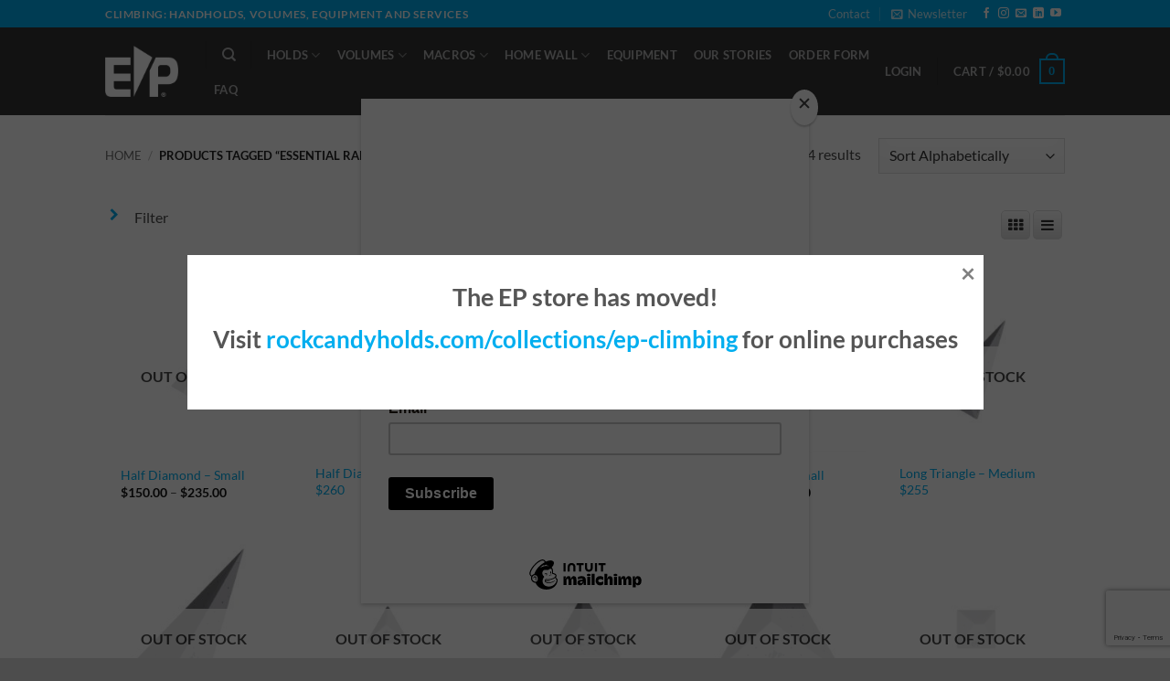

--- FILE ---
content_type: text/html; charset=UTF-8
request_url: https://epusa-shop.com/product-tag/essential-range/
body_size: 41678
content:

<!DOCTYPE html>
<html lang="en-US" class="loading-site no-js">
<head>
	<meta charset="UTF-8" />
	<link rel="profile" href="http://gmpg.org/xfn/11" />
	<link rel="pingback" href="" />

<!-- Global site tag (gtag.js) - Google Analytics -->
<script async src="https://www.googletagmanager.com/gtag/js?id=UA-164185510-1"></script>
<script>
  window.dataLayer = window.dataLayer || [];
  function gtag(){dataLayer.push(arguments);}
  gtag('js', new Date());

  gtag('config', 'UA-164185510-1');
  gtag('config', 'AW-654915973');
</script>
	
<!-- Google Tag Manager -->
<script>(function(w,d,s,l,i){w[l]=w[l]||[];w[l].push({'gtm.start':
new Date().getTime(),event:'gtm.js'});var f=d.getElementsByTagName(s)[0],
j=d.createElement(s),dl=l!='dataLayer'?'&l='+l:'';j.async=true;j.src=
'https://www.googletagmanager.com/gtm.js?id='+i+dl;f.parentNode.insertBefore(j,f);
})(window,document,'script','dataLayer','GTM-TC2F6FZ');</script>
<!-- End Google Tag Manager -->

					<script>document.documentElement.className = document.documentElement.className + ' yes-js js_active js'</script>
			<script>(function(html){html.className = html.className.replace(/\bno-js\b/,'js')})(document.documentElement);</script>
<meta name='robots' content='index, follow, max-image-preview:large, max-snippet:-1, max-video-preview:-1' />
<meta name="viewport" content="width=device-width, initial-scale=1" />
	<!-- This site is optimized with the Yoast SEO plugin v26.7 - https://yoast.com/wordpress/plugins/seo/ -->
	<title>Essential Range Archives | EPUSA</title>
	<link rel="canonical" href="https://epusa-shop.com/product-tag/essential-range/" />
	<meta property="og:locale" content="en_US" />
	<meta property="og:type" content="article" />
	<meta property="og:title" content="Essential Range Archives | EPUSA" />
	<meta property="og:url" content="https://epusa-shop.com/product-tag/essential-range/" />
	<meta property="og:site_name" content="EPUSA" />
	<meta name="twitter:card" content="summary_large_image" />
	<script type="application/ld+json" class="yoast-schema-graph">{"@context":"https://schema.org","@graph":[{"@type":"CollectionPage","@id":"https://epusa-shop.com/product-tag/essential-range/","url":"https://epusa-shop.com/product-tag/essential-range/","name":"Essential Range Archives | EPUSA","isPartOf":{"@id":"https://epusa-shop.com/#website"},"primaryImageOfPage":{"@id":"https://epusa-shop.com/product-tag/essential-range/#primaryimage"},"image":{"@id":"https://epusa-shop.com/product-tag/essential-range/#primaryimage"},"thumbnailUrl":"https://epusa-shop.com/wp-content/uploads/2019/11/Wood-Volume-Half-Diamond-S-1.jpg","breadcrumb":{"@id":"https://epusa-shop.com/product-tag/essential-range/#breadcrumb"},"inLanguage":"en-US"},{"@type":"ImageObject","inLanguage":"en-US","@id":"https://epusa-shop.com/product-tag/essential-range/#primaryimage","url":"https://epusa-shop.com/wp-content/uploads/2019/11/Wood-Volume-Half-Diamond-S-1.jpg","contentUrl":"https://epusa-shop.com/wp-content/uploads/2019/11/Wood-Volume-Half-Diamond-S-1.jpg","width":1200,"height":1200,"caption":"Top View of the Small Half Diamond wooden volume produced and sold by EP Climbing Walls"},{"@type":"BreadcrumbList","@id":"https://epusa-shop.com/product-tag/essential-range/#breadcrumb","itemListElement":[{"@type":"ListItem","position":1,"name":"Home","item":"https://epusa-shop.com/"},{"@type":"ListItem","position":2,"name":"Essential Range"}]},{"@type":"WebSite","@id":"https://epusa-shop.com/#website","url":"https://epusa-shop.com/","name":"EPUSA","description":"Climbing Walls, Boulders and Holds","potentialAction":[{"@type":"SearchAction","target":{"@type":"EntryPoint","urlTemplate":"https://epusa-shop.com/?s={search_term_string}"},"query-input":{"@type":"PropertyValueSpecification","valueRequired":true,"valueName":"search_term_string"}}],"inLanguage":"en-US"}]}</script>
	<!-- / Yoast SEO plugin. -->


<link rel='dns-prefetch' href='//hcaptcha.com' />
<link rel='prefetch' href='https://epusa-shop.com/wp-content/themes/flatsome/assets/js/flatsome.js?ver=e2eddd6c228105dac048' />
<link rel='prefetch' href='https://epusa-shop.com/wp-content/themes/flatsome/assets/js/chunk.slider.js?ver=3.20.4' />
<link rel='prefetch' href='https://epusa-shop.com/wp-content/themes/flatsome/assets/js/chunk.popups.js?ver=3.20.4' />
<link rel='prefetch' href='https://epusa-shop.com/wp-content/themes/flatsome/assets/js/chunk.tooltips.js?ver=3.20.4' />
<link rel='prefetch' href='https://epusa-shop.com/wp-content/themes/flatsome/assets/js/woocommerce.js?ver=1c9be63d628ff7c3ff4c' />
<link rel="alternate" type="application/rss+xml" title="EPUSA &raquo; Feed" href="https://epusa-shop.com/feed/" />
<link rel="alternate" type="application/rss+xml" title="EPUSA &raquo; Comments Feed" href="https://epusa-shop.com/comments/feed/" />
<link rel="alternate" type="application/rss+xml" title="EPUSA &raquo; Essential Range Tag Feed" href="https://epusa-shop.com/product-tag/essential-range/feed/" />
<style id='wp-img-auto-sizes-contain-inline-css' type='text/css'>
img:is([sizes=auto i],[sizes^="auto," i]){contain-intrinsic-size:3000px 1500px}
/*# sourceURL=wp-img-auto-sizes-contain-inline-css */
</style>
<link rel='stylesheet' id='font-awesome-css' href='https://epusa-shop.com/wp-content/plugins/gridlist-view-for-woocommerce/berocket/assets/css/font-awesome.min.css?ver=6.9' type='text/css' media='all' />
<style id='font-awesome-inline-css' type='text/css'>
[data-font="FontAwesome"]:before {font-family: 'FontAwesome' !important;content: attr(data-icon) !important;speak: none !important;font-weight: normal !important;font-variant: normal !important;text-transform: none !important;line-height: 1 !important;font-style: normal !important;-webkit-font-smoothing: antialiased !important;-moz-osx-font-smoothing: grayscale !important;}
/*# sourceURL=font-awesome-inline-css */
</style>
<link rel='stylesheet' id='berocket_lgv_style-css' href='https://epusa-shop.com/wp-content/plugins/gridlist-view-for-woocommerce/css/shop_lgv.css?ver=1.1.8.1' type='text/css' media='all' />
<link rel='stylesheet' id='wp-components-css' href='https://epusa-shop.com/wp-includes/css/dist/components/style.min.css?ver=6.9' type='text/css' media='all' />
<link rel='stylesheet' id='flexible-shipping-ups-blocks-integration-frontend-css' href='https://epusa-shop.com/wp-content/plugins/flexible-shipping-ups-pro/build/point-selection-block-frontend.css?ver=1763746390' type='text/css' media='all' />
<link rel='stylesheet' id='flexible-shipping-ups-blocks-integration-editor-css' href='https://epusa-shop.com/wp-content/plugins/flexible-shipping-ups-pro/build/point-selection-block.css?ver=1763746390' type='text/css' media='all' />
<link rel='stylesheet' id='contact-form-7-css' href='https://epusa-shop.com/wp-content/plugins/contact-form-7/includes/css/styles.css?ver=6.1.4' type='text/css' media='all' />
<link rel='stylesheet' id='pisol-ewcl-css' href='https://epusa-shop.com/wp-content/plugins/export-woocommerce-customer-list/public/css/pisol-ewcl-public.css?ver=2.1.99' type='text/css' media='all' />
<style id='woocommerce-inline-inline-css' type='text/css'>
.woocommerce form .form-row .required { visibility: visible; }
/*# sourceURL=woocommerce-inline-inline-css */
</style>
<link rel='stylesheet' id='wc-avatax-frontend-css' href='https://epusa-shop.com/wp-content/plugins/woocommerce-avatax/assets/css/frontend/wc-avatax-frontend.min.css?ver=3.6.4' type='text/css' media='all' />
<link rel='stylesheet' id='flatsome-woocommerce-wishlist-css' href='https://epusa-shop.com/wp-content/themes/flatsome/inc/integrations/wc-yith-wishlist/wishlist.css?ver=3.20.4' type='text/css' media='all' />
<link rel='stylesheet' id='boxzilla-css' href='https://epusa-shop.com/wp-content/plugins/boxzilla/assets/css/styles.css?ver=3.4.5' type='text/css' media='all' />
<link rel='stylesheet' id='flatsome-main-css' href='https://epusa-shop.com/wp-content/themes/flatsome/assets/css/flatsome.css?ver=3.20.4' type='text/css' media='all' />
<style id='flatsome-main-inline-css' type='text/css'>
@font-face {
				font-family: "fl-icons";
				font-display: block;
				src: url(https://epusa-shop.com/wp-content/themes/flatsome/assets/css/icons/fl-icons.eot?v=3.20.4);
				src:
					url(https://epusa-shop.com/wp-content/themes/flatsome/assets/css/icons/fl-icons.eot#iefix?v=3.20.4) format("embedded-opentype"),
					url(https://epusa-shop.com/wp-content/themes/flatsome/assets/css/icons/fl-icons.woff2?v=3.20.4) format("woff2"),
					url(https://epusa-shop.com/wp-content/themes/flatsome/assets/css/icons/fl-icons.ttf?v=3.20.4) format("truetype"),
					url(https://epusa-shop.com/wp-content/themes/flatsome/assets/css/icons/fl-icons.woff?v=3.20.4) format("woff"),
					url(https://epusa-shop.com/wp-content/themes/flatsome/assets/css/icons/fl-icons.svg?v=3.20.4#fl-icons) format("svg");
			}
/*# sourceURL=flatsome-main-inline-css */
</style>
<link rel='stylesheet' id='flatsome-shop-css' href='https://epusa-shop.com/wp-content/themes/flatsome/assets/css/flatsome-shop.css?ver=3.20.4' type='text/css' media='all' />
<link rel='stylesheet' id='flatsome-style-css' href='https://epusa-shop.com/wp-content/themes/flatsome-child/style.css?ver=3.0' type='text/css' media='all' />
<link rel='stylesheet' id='prdctfltr-css' href='https://epusa-shop.com/wp-content/plugins/prdctfltr/includes/css/styles.css?ver=9.1.2' type='text/css' media='all' />
<script type="text/javascript">
            window._nslDOMReady = (function () {
                const executedCallbacks = new Set();
            
                return function (callback) {
                    /**
                    * Third parties might dispatch DOMContentLoaded events, so we need to ensure that we only run our callback once!
                    */
                    if (executedCallbacks.has(callback)) return;
            
                    const wrappedCallback = function () {
                        if (executedCallbacks.has(callback)) return;
                        executedCallbacks.add(callback);
                        callback();
                    };
            
                    if (document.readyState === "complete" || document.readyState === "interactive") {
                        wrappedCallback();
                    } else {
                        document.addEventListener("DOMContentLoaded", wrappedCallback);
                    }
                };
            })();
        </script><script type="text/javascript" src="https://epusa-shop.com/wp-includes/js/jquery/jquery.min.js?ver=3.7.1" id="jquery-core-js"></script>
<script type="text/javascript" src="https://epusa-shop.com/wp-includes/js/jquery/jquery-migrate.min.js?ver=3.4.1" id="jquery-migrate-js"></script>
<script type="text/javascript" src="https://epusa-shop.com/wp-content/plugins/gridlist-view-for-woocommerce/js/jquery.cookie.js?ver=1.1.8.1" id="berocket_jquery_cookie-js"></script>
<script type="text/javascript" id="berocket_lgv_grid_list-js-extra">
/* <![CDATA[ */
var lgv_options = {"default_style":"grid","mobile_default_style":"grid","max_mobile_width":"768","user_func":{"before_style_set":"","after_style_set":"","after_style_list":"","after_style_grid":"","before_get_cookie":"","after_get_cookie":"","before_buttons_reselect":"","after_buttons_reselect":"","before_product_reselect":"","after_product_reselect":"","before_page_reload":"","before_ajax_product_reload":"","after_ajax_product_reload":""},"style_on_pages":{"pages":false,"mobile_pages":false,"desktop_pages":false}};
//# sourceURL=berocket_lgv_grid_list-js-extra
/* ]]> */
</script>
<script type="text/javascript" src="https://epusa-shop.com/wp-content/plugins/gridlist-view-for-woocommerce/js/grid_view.js?ver=1.1.8.1" id="berocket_lgv_grid_list-js"></script>
<script type="text/javascript" src="https://epusa-shop.com/wp-includes/js/dist/hooks.min.js?ver=dd5603f07f9220ed27f1" id="wp-hooks-js"></script>
<script type="text/javascript" src="https://epusa-shop.com/wp-content/plugins/export-woocommerce-customer-list/public/js/pisol-ewcl-public.js?ver=2.1.99" id="pisol-ewcl-js"></script>
<script type="text/javascript" src="https://epusa-shop.com/wp-content/plugins/woocommerce/assets/js/jquery-blockui/jquery.blockUI.min.js?ver=2.7.0-wc.10.4.3" id="wc-jquery-blockui-js" data-wp-strategy="defer"></script>
<script type="text/javascript" id="wc-add-to-cart-js-extra">
/* <![CDATA[ */
var wc_add_to_cart_params = {"ajax_url":"/wp-admin/admin-ajax.php","wc_ajax_url":"/?wc-ajax=%%endpoint%%","i18n_view_cart":"View cart","cart_url":"https://epusa-shop.com/cart/","is_cart":"","cart_redirect_after_add":"no"};
//# sourceURL=wc-add-to-cart-js-extra
/* ]]> */
</script>
<script type="text/javascript" src="https://epusa-shop.com/wp-content/plugins/woocommerce/assets/js/frontend/add-to-cart.min.js?ver=10.4.3" id="wc-add-to-cart-js" defer="defer" data-wp-strategy="defer"></script>
<script type="text/javascript" src="https://epusa-shop.com/wp-content/plugins/woocommerce/assets/js/js-cookie/js.cookie.min.js?ver=2.1.4-wc.10.4.3" id="wc-js-cookie-js" data-wp-strategy="defer"></script>
<script type="text/javascript" id="wpm-js-extra">
/* <![CDATA[ */
var wpm = {"ajax_url":"https://epusa-shop.com/wp-admin/admin-ajax.php","root":"https://epusa-shop.com/wp-json/","nonce_wp_rest":"22382456a6","nonce_ajax":"36fd8a47de"};
//# sourceURL=wpm-js-extra
/* ]]> */
</script>
<script type="text/javascript" src="https://epusa-shop.com/wp-content/plugins/woocommerce-google-adwords-conversion-tracking-tag/js/public/free/wpm-public.p1.min.js?ver=1.54.1" id="wpm-js"></script>
<link rel="https://api.w.org/" href="https://epusa-shop.com/wp-json/" /><link rel="alternate" title="JSON" type="application/json" href="https://epusa-shop.com/wp-json/wp/v2/product_tag/844" /><link rel="EditURI" type="application/rsd+xml" title="RSD" href="https://epusa-shop.com/xmlrpc.php?rsd" />
<meta name="generator" content="WordPress 6.9" />
<meta name="generator" content="WooCommerce 10.4.3" />
        <style>
                                        div.berocket_lgv_widget a.berocket_lgv_button{
                    width: 2em; height: 2em; font-size: 1em; line-height: 2em; color: rgb(51, 51, 51); border-radius: 5px; background: linear-gradient(rgb(255, 255, 255), rgb(220, 220, 220)) rgb(255, 255, 255); border-width: 0px; border-color: rgb(0, 0, 0); box-shadow: rgb(221, 221, 221) 0px 0px 0px 1px inset, rgb(255, 255, 255) 0px 1px 1px 0px;                }
                                div.berocket_lgv_widget a.berocket_lgv_button:hover{
                    width: 2em; height: 2em; font-size: 1em; line-height: 2em; color: rgb(51, 51, 51); border-radius: 5px; background: linear-gradient(rgb(220, 220, 220), rgb(255, 255, 255)) rgb(220, 220, 220); border-width: 0px; border-color: rgb(0, 0, 0); box-shadow: rgb(221, 221, 221) 0px 0px 0px 1px inset, rgb(255, 255, 255) 0px 1px 1px 0px;                }
                                div.berocket_lgv_widget a.berocket_lgv_button.selected{
                    width: 2em; height: 2em; font-size: 1em; line-height: 2em; color: rgb(51, 51, 51); border-radius: 5px; background: linear-gradient(rgb(220, 220, 220), rgb(255, 255, 255)) rgb(220, 220, 220); border-width: 0px; border-color: rgb(0, 0, 0);                }
                    </style>
        <style>
.h-captcha{position:relative;display:block;margin-bottom:2rem;padding:0;clear:both}.h-captcha[data-size="normal"]{width:302px;height:76px}.h-captcha[data-size="compact"]{width:158px;height:138px}.h-captcha[data-size="invisible"]{display:none}.h-captcha iframe{z-index:1}.h-captcha::before{content:"";display:block;position:absolute;top:0;left:0;background:url(https://epusa-shop.com/wp-content/plugins/hcaptcha-for-forms-and-more/assets/images/hcaptcha-div-logo.svg) no-repeat;border:1px solid #fff0;border-radius:4px;box-sizing:border-box}.h-captcha::after{content:"The hCaptcha loading is delayed until user interaction.";font-family:-apple-system,system-ui,BlinkMacSystemFont,"Segoe UI",Roboto,Oxygen,Ubuntu,"Helvetica Neue",Arial,sans-serif;font-size:10px;font-weight:500;position:absolute;top:0;bottom:0;left:0;right:0;box-sizing:border-box;color:#bf1722;opacity:0}.h-captcha:not(:has(iframe))::after{animation:hcap-msg-fade-in .3s ease forwards;animation-delay:2s}.h-captcha:has(iframe)::after{animation:none;opacity:0}@keyframes hcap-msg-fade-in{to{opacity:1}}.h-captcha[data-size="normal"]::before{width:302px;height:76px;background-position:93.8% 28%}.h-captcha[data-size="normal"]::after{width:302px;height:76px;display:flex;flex-wrap:wrap;align-content:center;line-height:normal;padding:0 75px 0 10px}.h-captcha[data-size="compact"]::before{width:158px;height:138px;background-position:49.9% 78.8%}.h-captcha[data-size="compact"]::after{width:158px;height:138px;text-align:center;line-height:normal;padding:24px 10px 10px 10px}.h-captcha[data-theme="light"]::before,body.is-light-theme .h-captcha[data-theme="auto"]::before,.h-captcha[data-theme="auto"]::before{background-color:#fafafa;border:1px solid #e0e0e0}.h-captcha[data-theme="dark"]::before,body.is-dark-theme .h-captcha[data-theme="auto"]::before,html.wp-dark-mode-active .h-captcha[data-theme="auto"]::before,html.drdt-dark-mode .h-captcha[data-theme="auto"]::before{background-image:url(https://epusa-shop.com/wp-content/plugins/hcaptcha-for-forms-and-more/assets/images/hcaptcha-div-logo-white.svg);background-repeat:no-repeat;background-color:#333;border:1px solid #f5f5f5}@media (prefers-color-scheme:dark){.h-captcha[data-theme="auto"]::before{background-image:url(https://epusa-shop.com/wp-content/plugins/hcaptcha-for-forms-and-more/assets/images/hcaptcha-div-logo-white.svg);background-repeat:no-repeat;background-color:#333;border:1px solid #f5f5f5}}.h-captcha[data-theme="custom"]::before{background-color:initial}.h-captcha[data-size="invisible"]::before,.h-captcha[data-size="invisible"]::after{display:none}.h-captcha iframe{position:relative}div[style*="z-index: 2147483647"] div[style*="border-width: 11px"][style*="position: absolute"][style*="pointer-events: none"]{border-style:none}
</style>
        <script>
            // custom jquery for product filter
          jQuery( document ).ready(function() {
              jQuery('.prdctfltr_filter').mouseover(function () {
                jQuery(this).children('.prdctfltr_add_scroll').show();
            });
            jQuery('.prdctfltr_filter').mouseout(function () {
              jQuery(this).children('.prdctfltr_add_scroll').hide();
            });
          });
          
          jQuery(function($){
            if(jQuery('body.term-all-handholds, body.term-volumes, body.term-equipment').length){
              // console.log('lomoe');
              jQuery('.prdctfltr_woocommerce_filter.pf_ajax_none').trigger('click')
              jQuery(".prdctfltr_woocommerce_filter_title").html('Filter products here');
            }
          })

        </script>
    	<noscript><style>.woocommerce-product-gallery{ opacity: 1 !important; }</style></noscript>
	
<!-- START Pixel Manager for WooCommerce -->

		<script>

			window.wpmDataLayer = window.wpmDataLayer || {};
			window.wpmDataLayer = Object.assign(window.wpmDataLayer, {"cart":{},"cart_item_keys":{},"version":{"number":"1.54.1","pro":false,"eligible_for_updates":false,"distro":"fms","beta":false,"show":true},"pixels":{"google":{"linker":{"settings":null},"user_id":false,"ads":{"conversion_ids":{"AW-654915973":"J1tNCKvFwfAYEIXzpLgC"},"dynamic_remarketing":{"status":true,"id_type":"post_id","send_events_with_parent_ids":true},"google_business_vertical":"retail","phone_conversion_number":"","phone_conversion_label":""},"tag_id":"AW-654915973","tag_id_suppressed":[],"tag_gateway":{"measurement_path":""},"tcf_support":false,"consent_mode":{"is_active":true,"wait_for_update":500,"ads_data_redaction":false,"url_passthrough":true}}},"shop":{"list_name":"Product Tag | Essential Range","list_id":"product_tag.essential-range","page_type":"product_tag","currency":"USD","selectors":{"addToCart":[],"beginCheckout":[]},"order_duplication_prevention":true,"view_item_list_trigger":{"test_mode":false,"background_color":"green","opacity":0.5,"repeat":true,"timeout":1000,"threshold":0.8000000000000000444089209850062616169452667236328125},"variations_output":true,"session_active":false},"page":{"id":1111,"title":"Half Diamond &#8211; Small","type":"product","categories":[],"parent":{"id":0,"title":"Half Diamond &#8211; Small","type":"product","categories":[]}},"general":{"user_logged_in":false,"scroll_tracking_thresholds":[],"page_id":1111,"exclude_domains":[],"server_2_server":{"active":false,"user_agent_exclude_patterns":[],"ip_exclude_list":[],"pageview_event_s2s":{"is_active":false,"pixels":[]}},"consent_management":{"explicit_consent":false},"lazy_load_pmw":false,"chunk_base_path":"https://epusa-shop.com/wp-content/plugins/woocommerce-google-adwords-conversion-tracking-tag/js/public/free/","modules":{"load_deprecated_functions":true}}});

		</script>

		
<!-- END Pixel Manager for WooCommerce -->
<script>(()=>{var o=[],i={};["on","off","toggle","show"].forEach((l=>{i[l]=function(){o.push([l,arguments])}})),window.Boxzilla=i,window.boxzilla_queue=o})();</script><style>
span[data-name="hcap-cf7"] .h-captcha{margin-bottom:0}span[data-name="hcap-cf7"]~input[type="submit"],span[data-name="hcap-cf7"]~button[type="submit"]{margin-top:2rem}
</style>
<style>
.gform_previous_button+.h-captcha{margin-top:2rem}.gform_footer.before .h-captcha[data-size="normal"]{margin-bottom:3px}.gform_footer.before .h-captcha[data-size="compact"]{margin-bottom:0}.gform_wrapper.gravity-theme .gform_footer,.gform_wrapper.gravity-theme .gform_page_footer{flex-wrap:wrap}.gform_wrapper.gravity-theme .h-captcha,.gform_wrapper.gravity-theme .h-captcha{margin:0;flex-basis:100%}.gform_wrapper.gravity-theme input[type="submit"],.gform_wrapper.gravity-theme input[type="submit"]{align-self:flex-start}.gform_wrapper.gravity-theme .h-captcha~input[type="submit"],.gform_wrapper.gravity-theme .h-captcha~input[type="submit"]{margin:1em 0 0 0!important}
</style>
<link rel="icon" href="https://epusa-shop.com/wp-content/uploads/2021/05/cropped-ep-logo-2021-site-icon-1-32x32.png" sizes="32x32" />
<link rel="icon" href="https://epusa-shop.com/wp-content/uploads/2021/05/cropped-ep-logo-2021-site-icon-1-192x192.png" sizes="192x192" />
<link rel="apple-touch-icon" href="https://epusa-shop.com/wp-content/uploads/2021/05/cropped-ep-logo-2021-site-icon-1-180x180.png" />
<meta name="msapplication-TileImage" content="https://epusa-shop.com/wp-content/uploads/2021/05/cropped-ep-logo-2021-site-icon-1-270x270.png" />
<meta name="generator" content="XforWooCommerce.com - Product Filter for WooCommerce"/><style id="custom-css" type="text/css">:root {--primary-color: #00aeef;--fs-color-primary: #00aeef;--fs-color-secondary: #ef0080;--fs-color-success: #ef0080;--fs-color-alert: #ef0080;--fs-color-base: #4a4a4a;--fs-experimental-link-color: #00aeef;--fs-experimental-link-color-hover: #4e657b;}.tooltipster-base {--tooltip-color: #fff;--tooltip-bg-color: #000;}.off-canvas-right .mfp-content, .off-canvas-left .mfp-content {--drawer-width: 300px;}.off-canvas .mfp-content.off-canvas-cart {--drawer-width: 360px;}.header-main{height: 96px}#logo img{max-height: 96px}#logo{width:80px;}#logo img{padding:8px 0;}.header-bottom{min-height: 44px}.header-top{min-height: 30px}.transparent .header-main{height: 90px}.transparent #logo img{max-height: 90px}.has-transparent + .page-title:first-of-type,.has-transparent + #main > .page-title,.has-transparent + #main > div > .page-title,.has-transparent + #main .page-header-wrapper:first-of-type .page-title{padding-top: 120px;}.header.show-on-scroll,.stuck .header-main{height:70px!important}.stuck #logo img{max-height: 70px!important}.header-bg-color {background-color: #353535}.header-bottom {background-color: #f1f1f1}.header-main .nav > li > a{line-height: 16px }.stuck .header-main .nav > li > a{line-height: 50px }@media (max-width: 549px) {.header-main{height: 70px}#logo img{max-height: 70px}}h1,h2,h3,h4,h5,h6,.heading-font{color: #555555;}body{font-family: Lato, sans-serif;}body {font-weight: 400;font-style: normal;}.nav > li > a {font-family: Lato, sans-serif;}.mobile-sidebar-levels-2 .nav > li > ul > li > a {font-family: Lato, sans-serif;}.nav > li > a,.mobile-sidebar-levels-2 .nav > li > ul > li > a {font-weight: 700;font-style: normal;}h1,h2,h3,h4,h5,h6,.heading-font, .off-canvas-center .nav-sidebar.nav-vertical > li > a{font-family: Lato, sans-serif;}h1,h2,h3,h4,h5,h6,.heading-font,.banner h1,.banner h2 {font-weight: 700;font-style: normal;}.alt-font{font-family: "Dancing Script", sans-serif;}.alt-font {font-weight: 400!important;font-style: normal!important;}.header:not(.transparent) .header-nav-main.nav > li > a {color: #b1b2b3;}.header:not(.transparent) .header-nav-main.nav > li > a:hover,.header:not(.transparent) .header-nav-main.nav > li.active > a,.header:not(.transparent) .header-nav-main.nav > li.current > a,.header:not(.transparent) .header-nav-main.nav > li > a.active,.header:not(.transparent) .header-nav-main.nav > li > a.current{color: rgba(177,178,179,0.42);}.header-nav-main.nav-line-bottom > li > a:before,.header-nav-main.nav-line-grow > li > a:before,.header-nav-main.nav-line > li > a:before,.header-nav-main.nav-box > li > a:hover,.header-nav-main.nav-box > li.active > a,.header-nav-main.nav-pills > li > a:hover,.header-nav-main.nav-pills > li.active > a{color:#FFF!important;background-color: rgba(177,178,179,0.42);}.current .breadcrumb-step, [data-icon-label]:after, .button#place_order,.button.checkout,.checkout-button,.single_add_to_cart_button.button, .sticky-add-to-cart-select-options-button{background-color: #00aeef!important }.has-equal-box-heights .box-image {padding-top: 100%;}.badge-inner.on-sale{background-color: #ef0080}.badge-inner.new-bubble{background-color: #00aeef}.star-rating span:before,.star-rating:before, .woocommerce-page .star-rating:before, .stars a:hover:after, .stars a.active:after{color: #ef0080}@media screen and (min-width: 550px){.products .box-vertical .box-image{min-width: 231px!important;width: 231px!important;}}.footer-2{background-color: #353535}button[name='update_cart'] { display: none; }.nav-vertical-fly-out > li + li {border-top-width: 1px; border-top-style: solid;}.label-new.menu-item > a:after{content:"New";}.label-hot.menu-item > a:after{content:"Hot";}.label-sale.menu-item > a:after{content:"Sale";}.label-popular.menu-item > a:after{content:"Popular";}</style>		<style type="text/css" id="wp-custom-css">
			.custom_topfilter {
	width:100%;
	clear:both;
	float:left;
}
.prdctfltr_add_scroll{
	display:none;
	position: absolute;
	background:#fff;
	border-bottom:1px solid #eee;
	border-left:1px solid #eee;
	border-right:1px solid #eee;
	z-index:999;
	padding:10px 5px;
	min-width:150px;
	margin-top: -1px;
}
.pf-help-title{
	min-width:110px;
	margin:0px auto;
}
.prdctfltr_buttons{
/* 	display:none; */
}
.filter-button{
/* 	display:none; */
}
.pf-help-title h3{
	/*padding:0px 10px !important;*/
	margin:0px;
	
}
.pf-help-title h3 span{
	padding-left:10px;
	
}
.pf-help-title h3:hover{
	border-left:1px solid #eee;
	border-right:1px solid #eee;
	border-top:1px solid #eee;
}
.prdctfltr_woocommerce .prdctfltr_2_columns.prdctfltr_filter label{
	width:300px;
	flex: 0 0 50%;
}
.prdctfltr_filter_inner{
	/*border-top: 1px solid #ccc;
	border-bottom:1px solid #ccc;*/
}
.prdctfltr_collector_flat {
	display:none;
}
.prdctfltr_woocommerce .prdctfltr_filter{
	padding-bottom:0px;
}
.left-right-border{
	border-left:1px solid #eee;
	border-right:1px solid #eee;
	border-top:1px solid #eee;
}
.custom_topfilter {
	margin-top:20px;
	
}
.prdctfltr_regular_title .prdctfltr_title_selected {
	display:none;
}
.prdctfltr_woocommerce_ordering .prdctfltr_buttons {
	text-align:right;
}
.prdctfltr_woocommerce_ordering .prdctfltr_buttons .prdctfltr_woocommerce_filter_submit {
	background:transparent;
	border:none;
	box-shadow:none;
	color:#ff1493;
	text-decoration:underline;
}
.prdctfltr_woocommerce_ordering .prdctfltr_buttons .prdctfltr_woocommerce_filter_submit:hover {
	text-decoration:none;
}
.back-to-top.button {
	bottom:78px;
}		</style>
		<style id="kirki-inline-styles">/* latin-ext */
@font-face {
  font-family: 'Lato';
  font-style: normal;
  font-weight: 400;
  font-display: swap;
  src: url(https://epusa-shop.com/wp-content/fonts/lato/S6uyw4BMUTPHjxAwXjeu.woff2) format('woff2');
  unicode-range: U+0100-02BA, U+02BD-02C5, U+02C7-02CC, U+02CE-02D7, U+02DD-02FF, U+0304, U+0308, U+0329, U+1D00-1DBF, U+1E00-1E9F, U+1EF2-1EFF, U+2020, U+20A0-20AB, U+20AD-20C0, U+2113, U+2C60-2C7F, U+A720-A7FF;
}
/* latin */
@font-face {
  font-family: 'Lato';
  font-style: normal;
  font-weight: 400;
  font-display: swap;
  src: url(https://epusa-shop.com/wp-content/fonts/lato/S6uyw4BMUTPHjx4wXg.woff2) format('woff2');
  unicode-range: U+0000-00FF, U+0131, U+0152-0153, U+02BB-02BC, U+02C6, U+02DA, U+02DC, U+0304, U+0308, U+0329, U+2000-206F, U+20AC, U+2122, U+2191, U+2193, U+2212, U+2215, U+FEFF, U+FFFD;
}
/* latin-ext */
@font-face {
  font-family: 'Lato';
  font-style: normal;
  font-weight: 700;
  font-display: swap;
  src: url(https://epusa-shop.com/wp-content/fonts/lato/S6u9w4BMUTPHh6UVSwaPGR_p.woff2) format('woff2');
  unicode-range: U+0100-02BA, U+02BD-02C5, U+02C7-02CC, U+02CE-02D7, U+02DD-02FF, U+0304, U+0308, U+0329, U+1D00-1DBF, U+1E00-1E9F, U+1EF2-1EFF, U+2020, U+20A0-20AB, U+20AD-20C0, U+2113, U+2C60-2C7F, U+A720-A7FF;
}
/* latin */
@font-face {
  font-family: 'Lato';
  font-style: normal;
  font-weight: 700;
  font-display: swap;
  src: url(https://epusa-shop.com/wp-content/fonts/lato/S6u9w4BMUTPHh6UVSwiPGQ.woff2) format('woff2');
  unicode-range: U+0000-00FF, U+0131, U+0152-0153, U+02BB-02BC, U+02C6, U+02DA, U+02DC, U+0304, U+0308, U+0329, U+2000-206F, U+20AC, U+2122, U+2191, U+2193, U+2212, U+2215, U+FEFF, U+FFFD;
}/* vietnamese */
@font-face {
  font-family: 'Dancing Script';
  font-style: normal;
  font-weight: 400;
  font-display: swap;
  src: url(https://epusa-shop.com/wp-content/fonts/dancing-script/If2cXTr6YS-zF4S-kcSWSVi_sxjsohD9F50Ruu7BMSo3Rep8ltA.woff2) format('woff2');
  unicode-range: U+0102-0103, U+0110-0111, U+0128-0129, U+0168-0169, U+01A0-01A1, U+01AF-01B0, U+0300-0301, U+0303-0304, U+0308-0309, U+0323, U+0329, U+1EA0-1EF9, U+20AB;
}
/* latin-ext */
@font-face {
  font-family: 'Dancing Script';
  font-style: normal;
  font-weight: 400;
  font-display: swap;
  src: url(https://epusa-shop.com/wp-content/fonts/dancing-script/If2cXTr6YS-zF4S-kcSWSVi_sxjsohD9F50Ruu7BMSo3ROp8ltA.woff2) format('woff2');
  unicode-range: U+0100-02BA, U+02BD-02C5, U+02C7-02CC, U+02CE-02D7, U+02DD-02FF, U+0304, U+0308, U+0329, U+1D00-1DBF, U+1E00-1E9F, U+1EF2-1EFF, U+2020, U+20A0-20AB, U+20AD-20C0, U+2113, U+2C60-2C7F, U+A720-A7FF;
}
/* latin */
@font-face {
  font-family: 'Dancing Script';
  font-style: normal;
  font-weight: 400;
  font-display: swap;
  src: url(https://epusa-shop.com/wp-content/fonts/dancing-script/If2cXTr6YS-zF4S-kcSWSVi_sxjsohD9F50Ruu7BMSo3Sup8.woff2) format('woff2');
  unicode-range: U+0000-00FF, U+0131, U+0152-0153, U+02BB-02BC, U+02C6, U+02DA, U+02DC, U+0304, U+0308, U+0329, U+2000-206F, U+20AC, U+2122, U+2191, U+2193, U+2212, U+2215, U+FEFF, U+FFFD;
}</style>
	<link rel='stylesheet' id='jquery-selectBox-css' href='https://epusa-shop.com/wp-content/plugins/yith-woocommerce-wishlist/assets/css/jquery.selectBox.css?ver=1.2.0' type='text/css' media='all' />
<link rel='stylesheet' id='woocommerce_prettyPhoto_css-css' href='//epusa-shop.com/wp-content/plugins/woocommerce/assets/css/prettyPhoto.css?ver=3.1.6' type='text/css' media='all' />
<link rel='stylesheet' id='yith-wcwl-main-css' href='https://epusa-shop.com/wp-content/plugins/yith-woocommerce-wishlist/assets/css/style.css?ver=4.11.0' type='text/css' media='all' />
<style id='yith-wcwl-main-inline-css' type='text/css'>
 :root { --rounded-corners-radius: 16px; --add-to-cart-rounded-corners-radius: 16px; --feedback-duration: 3s } 
 :root { --rounded-corners-radius: 16px; --add-to-cart-rounded-corners-radius: 16px; --feedback-duration: 3s } 
 :root { --rounded-corners-radius: 16px; --add-to-cart-rounded-corners-radius: 16px; --feedback-duration: 3s } 
 :root { --rounded-corners-radius: 16px; --add-to-cart-rounded-corners-radius: 16px; --feedback-duration: 3s } 
 :root { --rounded-corners-radius: 16px; --add-to-cart-rounded-corners-radius: 16px; --feedback-duration: 3s } 
 :root { --rounded-corners-radius: 16px; --add-to-cart-rounded-corners-radius: 16px; --feedback-duration: 3s } 
 :root { --rounded-corners-radius: 16px; --add-to-cart-rounded-corners-radius: 16px; --feedback-duration: 3s } 
 :root { --rounded-corners-radius: 16px; --add-to-cart-rounded-corners-radius: 16px; --feedback-duration: 3s } 
 :root { --rounded-corners-radius: 16px; --add-to-cart-rounded-corners-radius: 16px; --feedback-duration: 3s } 
 :root { --rounded-corners-radius: 16px; --add-to-cart-rounded-corners-radius: 16px; --feedback-duration: 3s } 
 :root { --rounded-corners-radius: 16px; --add-to-cart-rounded-corners-radius: 16px; --feedback-duration: 3s } 
 :root { --rounded-corners-radius: 16px; --add-to-cart-rounded-corners-radius: 16px; --feedback-duration: 3s } 
 :root { --rounded-corners-radius: 16px; --add-to-cart-rounded-corners-radius: 16px; --feedback-duration: 3s } 
 :root { --rounded-corners-radius: 16px; --add-to-cart-rounded-corners-radius: 16px; --feedback-duration: 3s } 
 :root { --rounded-corners-radius: 16px; --add-to-cart-rounded-corners-radius: 16px; --feedback-duration: 3s } 
 :root { --rounded-corners-radius: 16px; --add-to-cart-rounded-corners-radius: 16px; --feedback-duration: 3s } 
 :root { --rounded-corners-radius: 16px; --add-to-cart-rounded-corners-radius: 16px; --feedback-duration: 3s } 
 :root { --rounded-corners-radius: 16px; --add-to-cart-rounded-corners-radius: 16px; --feedback-duration: 3s } 
 :root { --rounded-corners-radius: 16px; --add-to-cart-rounded-corners-radius: 16px; --feedback-duration: 3s } 
 :root { --rounded-corners-radius: 16px; --add-to-cart-rounded-corners-radius: 16px; --feedback-duration: 3s } 
 :root { --rounded-corners-radius: 16px; --add-to-cart-rounded-corners-radius: 16px; --feedback-duration: 3s } 
 :root { --rounded-corners-radius: 16px; --add-to-cart-rounded-corners-radius: 16px; --feedback-duration: 3s } 
 :root { --rounded-corners-radius: 16px; --add-to-cart-rounded-corners-radius: 16px; --feedback-duration: 3s } 
 :root { --rounded-corners-radius: 16px; --add-to-cart-rounded-corners-radius: 16px; --feedback-duration: 3s } 
/*# sourceURL=yith-wcwl-main-inline-css */
</style>
<style id='global-styles-inline-css' type='text/css'>
:root{--wp--preset--aspect-ratio--square: 1;--wp--preset--aspect-ratio--4-3: 4/3;--wp--preset--aspect-ratio--3-4: 3/4;--wp--preset--aspect-ratio--3-2: 3/2;--wp--preset--aspect-ratio--2-3: 2/3;--wp--preset--aspect-ratio--16-9: 16/9;--wp--preset--aspect-ratio--9-16: 9/16;--wp--preset--color--black: #000000;--wp--preset--color--cyan-bluish-gray: #abb8c3;--wp--preset--color--white: #ffffff;--wp--preset--color--pale-pink: #f78da7;--wp--preset--color--vivid-red: #cf2e2e;--wp--preset--color--luminous-vivid-orange: #ff6900;--wp--preset--color--luminous-vivid-amber: #fcb900;--wp--preset--color--light-green-cyan: #7bdcb5;--wp--preset--color--vivid-green-cyan: #00d084;--wp--preset--color--pale-cyan-blue: #8ed1fc;--wp--preset--color--vivid-cyan-blue: #0693e3;--wp--preset--color--vivid-purple: #9b51e0;--wp--preset--color--primary: #00aeef;--wp--preset--color--secondary: #ef0080;--wp--preset--color--success: #ef0080;--wp--preset--color--alert: #ef0080;--wp--preset--gradient--vivid-cyan-blue-to-vivid-purple: linear-gradient(135deg,rgb(6,147,227) 0%,rgb(155,81,224) 100%);--wp--preset--gradient--light-green-cyan-to-vivid-green-cyan: linear-gradient(135deg,rgb(122,220,180) 0%,rgb(0,208,130) 100%);--wp--preset--gradient--luminous-vivid-amber-to-luminous-vivid-orange: linear-gradient(135deg,rgb(252,185,0) 0%,rgb(255,105,0) 100%);--wp--preset--gradient--luminous-vivid-orange-to-vivid-red: linear-gradient(135deg,rgb(255,105,0) 0%,rgb(207,46,46) 100%);--wp--preset--gradient--very-light-gray-to-cyan-bluish-gray: linear-gradient(135deg,rgb(238,238,238) 0%,rgb(169,184,195) 100%);--wp--preset--gradient--cool-to-warm-spectrum: linear-gradient(135deg,rgb(74,234,220) 0%,rgb(151,120,209) 20%,rgb(207,42,186) 40%,rgb(238,44,130) 60%,rgb(251,105,98) 80%,rgb(254,248,76) 100%);--wp--preset--gradient--blush-light-purple: linear-gradient(135deg,rgb(255,206,236) 0%,rgb(152,150,240) 100%);--wp--preset--gradient--blush-bordeaux: linear-gradient(135deg,rgb(254,205,165) 0%,rgb(254,45,45) 50%,rgb(107,0,62) 100%);--wp--preset--gradient--luminous-dusk: linear-gradient(135deg,rgb(255,203,112) 0%,rgb(199,81,192) 50%,rgb(65,88,208) 100%);--wp--preset--gradient--pale-ocean: linear-gradient(135deg,rgb(255,245,203) 0%,rgb(182,227,212) 50%,rgb(51,167,181) 100%);--wp--preset--gradient--electric-grass: linear-gradient(135deg,rgb(202,248,128) 0%,rgb(113,206,126) 100%);--wp--preset--gradient--midnight: linear-gradient(135deg,rgb(2,3,129) 0%,rgb(40,116,252) 100%);--wp--preset--font-size--small: 13px;--wp--preset--font-size--medium: 20px;--wp--preset--font-size--large: 36px;--wp--preset--font-size--x-large: 42px;--wp--preset--spacing--20: 0.44rem;--wp--preset--spacing--30: 0.67rem;--wp--preset--spacing--40: 1rem;--wp--preset--spacing--50: 1.5rem;--wp--preset--spacing--60: 2.25rem;--wp--preset--spacing--70: 3.38rem;--wp--preset--spacing--80: 5.06rem;--wp--preset--shadow--natural: 6px 6px 9px rgba(0, 0, 0, 0.2);--wp--preset--shadow--deep: 12px 12px 50px rgba(0, 0, 0, 0.4);--wp--preset--shadow--sharp: 6px 6px 0px rgba(0, 0, 0, 0.2);--wp--preset--shadow--outlined: 6px 6px 0px -3px rgb(255, 255, 255), 6px 6px rgb(0, 0, 0);--wp--preset--shadow--crisp: 6px 6px 0px rgb(0, 0, 0);}:where(body) { margin: 0; }.wp-site-blocks > .alignleft { float: left; margin-right: 2em; }.wp-site-blocks > .alignright { float: right; margin-left: 2em; }.wp-site-blocks > .aligncenter { justify-content: center; margin-left: auto; margin-right: auto; }:where(.is-layout-flex){gap: 0.5em;}:where(.is-layout-grid){gap: 0.5em;}.is-layout-flow > .alignleft{float: left;margin-inline-start: 0;margin-inline-end: 2em;}.is-layout-flow > .alignright{float: right;margin-inline-start: 2em;margin-inline-end: 0;}.is-layout-flow > .aligncenter{margin-left: auto !important;margin-right: auto !important;}.is-layout-constrained > .alignleft{float: left;margin-inline-start: 0;margin-inline-end: 2em;}.is-layout-constrained > .alignright{float: right;margin-inline-start: 2em;margin-inline-end: 0;}.is-layout-constrained > .aligncenter{margin-left: auto !important;margin-right: auto !important;}.is-layout-constrained > :where(:not(.alignleft):not(.alignright):not(.alignfull)){margin-left: auto !important;margin-right: auto !important;}body .is-layout-flex{display: flex;}.is-layout-flex{flex-wrap: wrap;align-items: center;}.is-layout-flex > :is(*, div){margin: 0;}body .is-layout-grid{display: grid;}.is-layout-grid > :is(*, div){margin: 0;}body{padding-top: 0px;padding-right: 0px;padding-bottom: 0px;padding-left: 0px;}a:where(:not(.wp-element-button)){text-decoration: none;}:root :where(.wp-element-button, .wp-block-button__link){background-color: #32373c;border-width: 0;color: #fff;font-family: inherit;font-size: inherit;font-style: inherit;font-weight: inherit;letter-spacing: inherit;line-height: inherit;padding-top: calc(0.667em + 2px);padding-right: calc(1.333em + 2px);padding-bottom: calc(0.667em + 2px);padding-left: calc(1.333em + 2px);text-decoration: none;text-transform: inherit;}.has-black-color{color: var(--wp--preset--color--black) !important;}.has-cyan-bluish-gray-color{color: var(--wp--preset--color--cyan-bluish-gray) !important;}.has-white-color{color: var(--wp--preset--color--white) !important;}.has-pale-pink-color{color: var(--wp--preset--color--pale-pink) !important;}.has-vivid-red-color{color: var(--wp--preset--color--vivid-red) !important;}.has-luminous-vivid-orange-color{color: var(--wp--preset--color--luminous-vivid-orange) !important;}.has-luminous-vivid-amber-color{color: var(--wp--preset--color--luminous-vivid-amber) !important;}.has-light-green-cyan-color{color: var(--wp--preset--color--light-green-cyan) !important;}.has-vivid-green-cyan-color{color: var(--wp--preset--color--vivid-green-cyan) !important;}.has-pale-cyan-blue-color{color: var(--wp--preset--color--pale-cyan-blue) !important;}.has-vivid-cyan-blue-color{color: var(--wp--preset--color--vivid-cyan-blue) !important;}.has-vivid-purple-color{color: var(--wp--preset--color--vivid-purple) !important;}.has-primary-color{color: var(--wp--preset--color--primary) !important;}.has-secondary-color{color: var(--wp--preset--color--secondary) !important;}.has-success-color{color: var(--wp--preset--color--success) !important;}.has-alert-color{color: var(--wp--preset--color--alert) !important;}.has-black-background-color{background-color: var(--wp--preset--color--black) !important;}.has-cyan-bluish-gray-background-color{background-color: var(--wp--preset--color--cyan-bluish-gray) !important;}.has-white-background-color{background-color: var(--wp--preset--color--white) !important;}.has-pale-pink-background-color{background-color: var(--wp--preset--color--pale-pink) !important;}.has-vivid-red-background-color{background-color: var(--wp--preset--color--vivid-red) !important;}.has-luminous-vivid-orange-background-color{background-color: var(--wp--preset--color--luminous-vivid-orange) !important;}.has-luminous-vivid-amber-background-color{background-color: var(--wp--preset--color--luminous-vivid-amber) !important;}.has-light-green-cyan-background-color{background-color: var(--wp--preset--color--light-green-cyan) !important;}.has-vivid-green-cyan-background-color{background-color: var(--wp--preset--color--vivid-green-cyan) !important;}.has-pale-cyan-blue-background-color{background-color: var(--wp--preset--color--pale-cyan-blue) !important;}.has-vivid-cyan-blue-background-color{background-color: var(--wp--preset--color--vivid-cyan-blue) !important;}.has-vivid-purple-background-color{background-color: var(--wp--preset--color--vivid-purple) !important;}.has-primary-background-color{background-color: var(--wp--preset--color--primary) !important;}.has-secondary-background-color{background-color: var(--wp--preset--color--secondary) !important;}.has-success-background-color{background-color: var(--wp--preset--color--success) !important;}.has-alert-background-color{background-color: var(--wp--preset--color--alert) !important;}.has-black-border-color{border-color: var(--wp--preset--color--black) !important;}.has-cyan-bluish-gray-border-color{border-color: var(--wp--preset--color--cyan-bluish-gray) !important;}.has-white-border-color{border-color: var(--wp--preset--color--white) !important;}.has-pale-pink-border-color{border-color: var(--wp--preset--color--pale-pink) !important;}.has-vivid-red-border-color{border-color: var(--wp--preset--color--vivid-red) !important;}.has-luminous-vivid-orange-border-color{border-color: var(--wp--preset--color--luminous-vivid-orange) !important;}.has-luminous-vivid-amber-border-color{border-color: var(--wp--preset--color--luminous-vivid-amber) !important;}.has-light-green-cyan-border-color{border-color: var(--wp--preset--color--light-green-cyan) !important;}.has-vivid-green-cyan-border-color{border-color: var(--wp--preset--color--vivid-green-cyan) !important;}.has-pale-cyan-blue-border-color{border-color: var(--wp--preset--color--pale-cyan-blue) !important;}.has-vivid-cyan-blue-border-color{border-color: var(--wp--preset--color--vivid-cyan-blue) !important;}.has-vivid-purple-border-color{border-color: var(--wp--preset--color--vivid-purple) !important;}.has-primary-border-color{border-color: var(--wp--preset--color--primary) !important;}.has-secondary-border-color{border-color: var(--wp--preset--color--secondary) !important;}.has-success-border-color{border-color: var(--wp--preset--color--success) !important;}.has-alert-border-color{border-color: var(--wp--preset--color--alert) !important;}.has-vivid-cyan-blue-to-vivid-purple-gradient-background{background: var(--wp--preset--gradient--vivid-cyan-blue-to-vivid-purple) !important;}.has-light-green-cyan-to-vivid-green-cyan-gradient-background{background: var(--wp--preset--gradient--light-green-cyan-to-vivid-green-cyan) !important;}.has-luminous-vivid-amber-to-luminous-vivid-orange-gradient-background{background: var(--wp--preset--gradient--luminous-vivid-amber-to-luminous-vivid-orange) !important;}.has-luminous-vivid-orange-to-vivid-red-gradient-background{background: var(--wp--preset--gradient--luminous-vivid-orange-to-vivid-red) !important;}.has-very-light-gray-to-cyan-bluish-gray-gradient-background{background: var(--wp--preset--gradient--very-light-gray-to-cyan-bluish-gray) !important;}.has-cool-to-warm-spectrum-gradient-background{background: var(--wp--preset--gradient--cool-to-warm-spectrum) !important;}.has-blush-light-purple-gradient-background{background: var(--wp--preset--gradient--blush-light-purple) !important;}.has-blush-bordeaux-gradient-background{background: var(--wp--preset--gradient--blush-bordeaux) !important;}.has-luminous-dusk-gradient-background{background: var(--wp--preset--gradient--luminous-dusk) !important;}.has-pale-ocean-gradient-background{background: var(--wp--preset--gradient--pale-ocean) !important;}.has-electric-grass-gradient-background{background: var(--wp--preset--gradient--electric-grass) !important;}.has-midnight-gradient-background{background: var(--wp--preset--gradient--midnight) !important;}.has-small-font-size{font-size: var(--wp--preset--font-size--small) !important;}.has-medium-font-size{font-size: var(--wp--preset--font-size--medium) !important;}.has-large-font-size{font-size: var(--wp--preset--font-size--large) !important;}.has-x-large-font-size{font-size: var(--wp--preset--font-size--x-large) !important;}
/*# sourceURL=global-styles-inline-css */
</style>
<link rel='stylesheet' id='itsec-recaptcha-opt-in-css' href='https://epusa-shop.com/wp-content/plugins/ithemes-security-pro/pro/recaptcha/css/itsec-recaptcha.css?ver=4' type='text/css' media='all' />
</head>

<body class="archive tax-product_tag term-essential-range term-844 wp-theme-flatsome wp-child-theme-flatsome-child theme-flatsome woocommerce woocommerce-page woocommerce-no-js lightbox nav-dropdown-has-arrow nav-dropdown-has-shadow nav-dropdown-has-border prdctfltr-ajax prdctfltr-shop">

<!-- Google Tag Manager (noscript) -->
<noscript><iframe src="https://www.googletagmanager.com/ns.html?id=GTM-TC2F6FZ"
height="0" width="0" style="display:none;visibility:hidden"></iframe></noscript>
<!-- End Google Tag Manager (noscript) -->


<a class="skip-link screen-reader-text" href="#main">Skip to content</a>

<div id="wrapper">

	
	<header id="header" class="header has-sticky sticky-jump">
		<div class="header-wrapper">
			<div id="top-bar" class="header-top hide-for-sticky nav-dark">
    <div class="flex-row container">
      <div class="flex-col hide-for-medium flex-left">
          <ul class="nav nav-left medium-nav-center nav-small  nav-divided">
              <li class="html custom html_topbar_left"><strong class="uppercase">Climbing: Handholds, Volumes, Equipment and Services</strong></li>          </ul>
      </div>

      <div class="flex-col hide-for-medium flex-center">
          <ul class="nav nav-center nav-small  nav-divided">
                        </ul>
      </div>

      <div class="flex-col hide-for-medium flex-right">
         <ul class="nav top-bar-nav nav-right nav-small  nav-divided">
              <li id="menu-item-22299" class="menu-item menu-item-type-post_type menu-item-object-page menu-item-22299 menu-item-design-default"><a href="https://epusa-shop.com/contact/" class="nav-top-link">Contact</a></li>
<li class="header-newsletter-item has-icon">

<a href="#header-newsletter-signup" class="tooltip is-small" role="button" title="Sign up for Newsletter" aria-label="Newsletter" aria-expanded="false" aria-haspopup="dialog" aria-controls="header-newsletter-signup" data-flatsome-role-button>

      <i class="icon-envelop" aria-hidden="true"></i>  
      <span class="header-newsletter-title hide-for-medium">
      Newsletter    </span>
  </a>
	<div id="header-newsletter-signup"
	     class="lightbox-by-id lightbox-content mfp-hide lightbox-white "
	     style="max-width:700px ;padding:0px">
		
  <div class="banner has-hover" id="banner-1769368467">
          <div class="banner-inner fill">
        <div class="banner-bg fill" >
            <img src="https://epusa-shop.com/wp-content/themes/flatsome/assets/img/missing.jpg" class="bg" alt="" />                        <div class="overlay"></div>            
	<div class="is-border is-dashed"
		style="border-color:rgba(255,255,255,.3);border-width:2px 2px 2px 2px;margin:10px;">
	</div>
                    </div>
		
        <div class="banner-layers container">
            <div class="fill banner-link"></div>               <div id="text-box-401822284" class="text-box banner-layer x10 md-x10 lg-x10 y50 md-y50 lg-y50 res-text">
                     <div data-animate="fadeInUp">           <div class="text-box-content text dark">
              
              <div class="text-inner text-left">
                  <h3 class="uppercase">Sign up for Newsletter</h3><p class="lead">Signup for our newsletter to get notified about sales and new products. </p>
<div class="wpcf7 no-js" id="wpcf7-f21-o1" lang="en-US" dir="ltr" data-wpcf7-id="21">
<div class="screen-reader-response"><p role="status" aria-live="polite" aria-atomic="true"></p> <ul></ul></div>
<form action="/product-tag/essential-range/#wpcf7-f21-o1" method="post" class="wpcf7-form init" aria-label="Contact form" novalidate="novalidate" data-status="init">
<fieldset class="hidden-fields-container"><input type="hidden" name="_wpcf7" value="21" /><input type="hidden" name="_wpcf7_version" value="6.1.4" /><input type="hidden" name="_wpcf7_locale" value="en_US" /><input type="hidden" name="_wpcf7_unit_tag" value="wpcf7-f21-o1" /><input type="hidden" name="_wpcf7_container_post" value="0" /><input type="hidden" name="_wpcf7_posted_data_hash" value="" /><input type="hidden" name="_wpcf7_recaptcha_response" value="" />
</fieldset>
<div class="form-flat">
	<p><span class="wpcf7-form-control-wrap" data-name="your-email"><input size="40" maxlength="400" class="wpcf7-form-control wpcf7-email wpcf7-validates-as-required wpcf7-text wpcf7-validates-as-email" aria-required="true" aria-invalid="false" placeholder="Your Email (required)" value="" type="email" name="your-email" /></span>
	</p>
	<p><input class="wpcf7-form-control wpcf7-submit has-spinner button" type="submit" value="Sign Up" />
	</p>
</div><div class="wpcf7-response-output" aria-hidden="true"></div>
</form>
</div>
              </div>
           </div>
       </div>                     
<style>
#text-box-401822284 {
  width: 60%;
}
#text-box-401822284 .text-box-content {
  font-size: 100%;
}
@media (min-width:550px) {
  #text-box-401822284 {
    width: 50%;
  }
}
</style>
    </div>
         </div>
      </div>

            
<style>
#banner-1769368467 {
  padding-top: 500px;
}
#banner-1769368467 .overlay {
  background-color: rgba(0,0,0,.4);
}
</style>
  </div>

	</div>
	
	</li>
<li class="html header-social-icons ml-0">
	<div class="social-icons follow-icons" ><a href="https://www.facebook.com/epclimbingwalls" target="_blank" data-label="Facebook" class="icon plain tooltip facebook" title="Follow on Facebook" aria-label="Follow on Facebook" rel="noopener nofollow"><i class="icon-facebook" aria-hidden="true"></i></a><a href="https://www.instagram.com/epusaclimbing/" target="_blank" data-label="Instagram" class="icon plain tooltip instagram" title="Follow on Instagram" aria-label="Follow on Instagram" rel="noopener nofollow"><i class="icon-instagram" aria-hidden="true"></i></a><a href="mailto:holds@epclimbing.com" data-label="E-mail" target="_blank" class="icon plain tooltip email" title="Send us an email" aria-label="Send us an email" rel="nofollow noopener"><i class="icon-envelop" aria-hidden="true"></i></a><a href="https://www.linkedin.com/company/entre-prises-usa-inc" data-label="LinkedIn" target="_blank" class="icon plain tooltip linkedin" title="Follow on LinkedIn" aria-label="Follow on LinkedIn" rel="noopener nofollow"><i class="icon-linkedin" aria-hidden="true"></i></a><a href="https://www.youtube.com/channel/UC24dGVXkWyjilgLC4AjRRcw" data-label="YouTube" target="_blank" class="icon plain tooltip youtube" title="Follow on YouTube" aria-label="Follow on YouTube" rel="noopener nofollow"><i class="icon-youtube" aria-hidden="true"></i></a></div></li>
          </ul>
      </div>

            <div class="flex-col show-for-medium flex-grow">
          <ul class="nav nav-center nav-small mobile-nav  nav-divided">
              <li class="html custom html_topbar_left"><strong class="uppercase">Climbing: Handholds, Volumes, Equipment and Services</strong></li>          </ul>
      </div>
      
    </div>
</div>
<div id="masthead" class="header-main ">
      <div class="header-inner flex-row container logo-left medium-logo-center" role="navigation">

          <!-- Logo -->
          <div id="logo" class="flex-col logo">
            
<!-- Header logo -->
<a href="https://epusa-shop.com/" title="EPUSA - Climbing Walls, Boulders and Holds" rel="home">
		<img width="424" height="300" src="https://epusa-shop.com/wp-content/uploads/2021/05/EP-logo-2021-300px.png" class="header_logo header-logo" alt="EPUSA"/><img  width="424" height="300" src="https://epusa-shop.com/wp-content/uploads/2021/05/EP-logo-2021-300px.png" class="header-logo-dark" alt="EPUSA"/></a>
          </div>

          <!-- Mobile Left Elements -->
          <div class="flex-col show-for-medium flex-left">
            <ul class="mobile-nav nav nav-left ">
              <li class="nav-icon has-icon">
			<a href="#" class="is-small" data-open="#main-menu" data-pos="left" data-bg="main-menu-overlay" role="button" aria-label="Menu" aria-controls="main-menu" aria-expanded="false" aria-haspopup="dialog" data-flatsome-role-button>
			<i class="icon-menu" aria-hidden="true"></i>					</a>
	</li>
            </ul>
          </div>

          <!-- Left Elements -->
          <div class="flex-col hide-for-medium flex-left
            flex-grow">
            <ul class="header-nav header-nav-main nav nav-left  nav-spacing-medium nav-uppercase" >
              <li class="header-divider"></li><li class="header-search header-search-dropdown has-icon has-dropdown menu-item-has-children">
		<a href="#" aria-label="Search" aria-haspopup="true" aria-expanded="false" aria-controls="ux-search-dropdown" class="nav-top-link is-small"><i class="icon-search" aria-hidden="true"></i></a>
		<ul id="ux-search-dropdown" class="nav-dropdown nav-dropdown-default">
	 	<li class="header-search-form search-form html relative has-icon">
	<div class="header-search-form-wrapper">
		<div class="searchform-wrapper ux-search-box relative is-normal"><form role="search" method="get" class="searchform" action="https://epusa-shop.com/">
	<div class="flex-row relative">
						<div class="flex-col flex-grow">
			<label class="screen-reader-text" for="woocommerce-product-search-field-0">Search for:</label>
			<input type="search" id="woocommerce-product-search-field-0" class="search-field mb-0" placeholder="Search&hellip;" value="" name="s" />
			<input type="hidden" name="post_type" value="product" />
					</div>
		<div class="flex-col">
			<button type="submit" value="Search" class="ux-search-submit submit-button secondary button  icon mb-0" aria-label="Submit">
				<i class="icon-search" aria-hidden="true"></i>			</button>
		</div>
	</div>
	<div class="live-search-results text-left z-top"></div>
</form>
</div>	</div>
</li>
	</ul>
</li>
<li class="header-divider"></li><li id="menu-item-22118" class="menu-item menu-item-type-custom menu-item-object-custom menu-item-has-children menu-item-22118 menu-item-design-default has-dropdown"><a href="https://epusa-shop.com/product-category/holds/" class="nav-top-link" aria-expanded="false" aria-haspopup="menu">Holds<i class="icon-angle-down" aria-hidden="true"></i></a>
<ul class="sub-menu nav-dropdown nav-dropdown-default">
	<li id="menu-item-29316" class="menu-item menu-item-type-custom menu-item-object-custom menu-item-29316"><a href="https://epusa-shop.com/product-category/holds/cambrian-family/">Cambrian Family</a></li>
	<li id="menu-item-31260" class="menu-item menu-item-type-custom menu-item-object-custom menu-item-31260"><a href="https://epusa-shop.com/product-category/holds/cassini-family/">Cassini Family</a></li>
	<li id="menu-item-29413" class="menu-item menu-item-type-custom menu-item-object-custom menu-item-29413"><a href="https://epusa-shop.com/product-category/holds/cavern-family/">Cavern Family</a></li>
	<li id="menu-item-29317" class="menu-item menu-item-type-custom menu-item-object-custom menu-item-29317"><a href="https://epusa-shop.com/product-category/holds/drifter-family/">Drifter Family</a></li>
	<li id="menu-item-29318" class="menu-item menu-item-type-custom menu-item-object-custom menu-item-29318"><a href="https://epusa-shop.com/product-category/holds/form-family/">Form Family</a></li>
	<li id="menu-item-29319" class="menu-item menu-item-type-custom menu-item-object-custom menu-item-29319"><a href="https://epusa-shop.com/product-category/holds/predator-family/">Predator Family</a></li>
	<li id="menu-item-29947" class="menu-item menu-item-type-custom menu-item-object-custom menu-item-29947"><a href="https://epusa-shop.com/product-category/holds/ribbon-family/">Ribbon Family</a></li>
	<li id="menu-item-29320" class="menu-item menu-item-type-custom menu-item-object-custom menu-item-29320"><a href="https://epusa-shop.com/product-category/holds/rift-family/">Rift Family</a></li>
	<li id="menu-item-29321" class="menu-item menu-item-type-custom menu-item-object-custom menu-item-29321"><a href="https://epusa-shop.com/product-category/holds/station-family/">Station Family</a></li>
	<li id="menu-item-31465" class="menu-item menu-item-type-custom menu-item-object-custom menu-item-31465"><a href="https://epusa-shop.com/product-category/holds/switchblade-family/">Switchblade Family</a></li>
	<li id="menu-item-29324" class="menu-item menu-item-type-custom menu-item-object-custom menu-item-29324"><a href="https://epusa-shop.com/product-category/holds/tumbler-family/">Tumbler Family</a></li>
	<li id="menu-item-29325" class="menu-item menu-item-type-custom menu-item-object-custom menu-item-29325"><a href="https://epusa-shop.com/product-category/holds/wrassler-family/">Wrassler Family</a></li>
</ul>
</li>
<li id="menu-item-31220" class="menu-item menu-item-type-custom menu-item-object-custom menu-item-has-children menu-item-31220 menu-item-design-default has-dropdown"><a href="https://epusa-shop.com/product-category/volumes/" class="nav-top-link" aria-expanded="false" aria-haspopup="menu">Volumes<i class="icon-angle-down" aria-hidden="true"></i></a>
<ul class="sub-menu nav-dropdown nav-dropdown-default">
	<li id="menu-item-29311" class="menu-item menu-item-type-custom menu-item-object-custom menu-item-29311"><a href="https://epusa-shop.com/product-category/volumes/essential-range">Essential Range</a></li>
	<li id="menu-item-29308" class="menu-item menu-item-type-custom menu-item-object-custom menu-item-29308"><a href="https://epusa-shop.com/product-category/volumes/outlaw-range">Outlaw Range</a></li>
	<li id="menu-item-31221" class="menu-item menu-item-type-custom menu-item-object-custom menu-item-31221"><a href="https://epusa-shop.com/product-category/volumes/bio-range/">Bio Range</a></li>
</ul>
</li>
<li id="menu-item-29294" class="menu-item menu-item-type-custom menu-item-object-custom menu-item-has-children menu-item-29294 menu-item-design-default has-dropdown"><a href="https://epusa-shop.com/product-category/macros/" class="nav-top-link" aria-expanded="false" aria-haspopup="menu">Macros<i class="icon-angle-down" aria-hidden="true"></i></a>
<ul class="sub-menu nav-dropdown nav-dropdown-default">
	<li id="menu-item-29313" class="menu-item menu-item-type-custom menu-item-object-custom menu-item-29313"><a href="https://epusa-shop.com/product-category/macros/barchan-family/">Barchan Family</a></li>
	<li id="menu-item-29959" class="menu-item menu-item-type-custom menu-item-object-custom menu-item-29959"><a href="https://epusa-shop.com/product-category/macros/bubble-family/">Bubble Family</a></li>
	<li id="menu-item-29315" class="menu-item menu-item-type-custom menu-item-object-custom menu-item-29315"><a href="https://epusa-shop.com/product-category/macros/dish-family/">Dish Family</a></li>
	<li id="menu-item-29314" class="menu-item menu-item-type-custom menu-item-object-custom menu-item-29314"><a href="https://epusa-shop.com/product-category/macros/orb-family/">Orb Family</a></li>
	<li id="menu-item-30188" class="menu-item menu-item-type-custom menu-item-object-custom menu-item-30188"><a href="https://epusa-shop.com/product-category/macros/mini-macro-family/">Mini Macros</a></li>
</ul>
</li>
<li id="menu-item-30141" class="menu-item menu-item-type-custom menu-item-object-custom menu-item-has-children menu-item-30141 menu-item-design-default has-dropdown"><a href="https://epusa-shop.com/product-category/home-wall/" class="nav-top-link" aria-expanded="false" aria-haspopup="menu">Home Wall<i class="icon-angle-down" aria-hidden="true"></i></a>
<ul class="sub-menu nav-dropdown nav-dropdown-default">
	<li id="menu-item-30145" class="menu-item menu-item-type-taxonomy menu-item-object-product_cat menu-item-30145"><a href="https://epusa-shop.com/product-category/home-wall/climbing-panels/">Climbing Panels</a></li>
	<li id="menu-item-30142" class="menu-item menu-item-type-taxonomy menu-item-object-product_cat menu-item-30142"><a href="https://epusa-shop.com/product-category/home-wall/hold-packages/">Hold Packages</a></li>
</ul>
</li>
<li id="menu-item-22117" class="menu-item menu-item-type-custom menu-item-object-custom menu-item-22117 menu-item-design-default"><a href="https://epusa-shop.com/product-category/equipment/" class="nav-top-link">Equipment</a></li>
<li id="menu-item-22306" class="menu-item menu-item-type-custom menu-item-object-custom menu-item-22306 menu-item-design-default"><a href="https://epusa-shop.com/blog/" class="nav-top-link">Our Stories</a></li>
<li id="menu-item-26622" class="menu-item menu-item-type-post_type menu-item-object-page menu-item-26622 menu-item-design-default"><a href="https://epusa-shop.com/order-form-download/" class="nav-top-link">Order Form</a></li>
<li id="menu-item-26646" class="menu-item menu-item-type-post_type menu-item-object-page menu-item-26646 menu-item-design-default"><a href="https://epusa-shop.com/faq/" class="nav-top-link">FAQ</a></li>
            </ul>
          </div>

          <!-- Right Elements -->
          <div class="flex-col hide-for-medium flex-right">
            <ul class="header-nav header-nav-main nav nav-right  nav-spacing-medium nav-uppercase">
              
<li class="account-item has-icon">

	<a href="https://epusa-shop.com/my-account/" class="nav-top-link nav-top-not-logged-in is-small" title="Login" role="button" data-open="#login-form-popup" aria-controls="login-form-popup" aria-expanded="false" aria-haspopup="dialog" data-flatsome-role-button>
					<span>
			Login			</span>
				</a>




</li>
<li class="header-divider"></li><li class="cart-item has-icon has-dropdown">

<a href="https://epusa-shop.com/cart/" class="header-cart-link nav-top-link is-small" title="Cart" aria-label="View cart" aria-expanded="false" aria-haspopup="true" role="button" data-flatsome-role-button>

<span class="header-cart-title">
   Cart   /      <span class="cart-price"><span class="woocommerce-Price-amount amount"><bdi><span class="woocommerce-Price-currencySymbol">&#36;</span>0.00</bdi></span></span>
  </span>

    <span class="cart-icon image-icon">
    <strong>0</strong>
  </span>
  </a>

 <ul class="nav-dropdown nav-dropdown-default">
    <li class="html widget_shopping_cart">
      <div class="widget_shopping_cart_content">
        

	<div class="ux-mini-cart-empty flex flex-row-col text-center pt pb">
				<div class="ux-mini-cart-empty-icon">
			<svg aria-hidden="true" xmlns="http://www.w3.org/2000/svg" viewBox="0 0 17 19" style="opacity:.1;height:80px;">
				<path d="M8.5 0C6.7 0 5.3 1.2 5.3 2.7v2H2.1c-.3 0-.6.3-.7.7L0 18.2c0 .4.2.8.6.8h15.7c.4 0 .7-.3.7-.7v-.1L15.6 5.4c0-.3-.3-.6-.7-.6h-3.2v-2c0-1.6-1.4-2.8-3.2-2.8zM6.7 2.7c0-.8.8-1.4 1.8-1.4s1.8.6 1.8 1.4v2H6.7v-2zm7.5 3.4 1.3 11.5h-14L2.8 6.1h2.5v1.4c0 .4.3.7.7.7.4 0 .7-.3.7-.7V6.1h3.5v1.4c0 .4.3.7.7.7s.7-.3.7-.7V6.1h2.6z" fill-rule="evenodd" clip-rule="evenodd" fill="currentColor"></path>
			</svg>
		</div>
				<p class="woocommerce-mini-cart__empty-message empty">No products in the cart.</p>
					<p class="return-to-shop">
				<a class="button primary wc-backward" href="https://epusa-shop.com/shop/">
					Return to shop				</a>
			</p>
				</div>


      </div>
    </li>
     </ul>

</li>
            </ul>
          </div>

          <!-- Mobile Right Elements -->
          <div class="flex-col show-for-medium flex-right">
            <ul class="mobile-nav nav nav-right ">
              <li class="cart-item has-icon">


		<a href="https://epusa-shop.com/cart/" class="header-cart-link nav-top-link is-small off-canvas-toggle" title="Cart" aria-label="View cart" aria-expanded="false" aria-haspopup="dialog" role="button" data-open="#cart-popup" data-class="off-canvas-cart" data-pos="right" aria-controls="cart-popup" data-flatsome-role-button>

    <span class="cart-icon image-icon">
    <strong>0</strong>
  </span>
  </a>


  <!-- Cart Sidebar Popup -->
  <div id="cart-popup" class="mfp-hide">
  <div class="cart-popup-inner inner-padding cart-popup-inner--sticky">
      <div class="cart-popup-title text-center">
          <span class="heading-font uppercase">Cart</span>
          <div class="is-divider"></div>
      </div>
	  <div class="widget_shopping_cart">
		  <div class="widget_shopping_cart_content">
			  

	<div class="ux-mini-cart-empty flex flex-row-col text-center pt pb">
				<div class="ux-mini-cart-empty-icon">
			<svg aria-hidden="true" xmlns="http://www.w3.org/2000/svg" viewBox="0 0 17 19" style="opacity:.1;height:80px;">
				<path d="M8.5 0C6.7 0 5.3 1.2 5.3 2.7v2H2.1c-.3 0-.6.3-.7.7L0 18.2c0 .4.2.8.6.8h15.7c.4 0 .7-.3.7-.7v-.1L15.6 5.4c0-.3-.3-.6-.7-.6h-3.2v-2c0-1.6-1.4-2.8-3.2-2.8zM6.7 2.7c0-.8.8-1.4 1.8-1.4s1.8.6 1.8 1.4v2H6.7v-2zm7.5 3.4 1.3 11.5h-14L2.8 6.1h2.5v1.4c0 .4.3.7.7.7.4 0 .7-.3.7-.7V6.1h3.5v1.4c0 .4.3.7.7.7s.7-.3.7-.7V6.1h2.6z" fill-rule="evenodd" clip-rule="evenodd" fill="currentColor"></path>
			</svg>
		</div>
				<p class="woocommerce-mini-cart__empty-message empty">No products in the cart.</p>
					<p class="return-to-shop">
				<a class="button primary wc-backward" href="https://epusa-shop.com/shop/">
					Return to shop				</a>
			</p>
				</div>


		  </div>
	  </div>
               </div>
  </div>

</li>
            </ul>
          </div>

      </div>

            <div class="container"><div class="top-divider full-width"></div></div>
      </div>

<div class="header-bg-container fill"><div class="header-bg-image fill"></div><div class="header-bg-color fill"></div></div>		</div>
	</header>

	<div class="shop-page-title category-page-title page-title ">

	<div class="page-title-inner flex-row  medium-flex-wrap container">
	  <div class="flex-col flex-grow medium-text-center">
	  	 	 <div class="is-small">
	<nav class="woocommerce-breadcrumb breadcrumbs uppercase" aria-label="Breadcrumb"><a href="https://epusa-shop.com">Home</a> <span class="divider">&#47;</span> Products tagged &ldquo;Essential Range&rdquo;</nav></div>
<div class="category-filtering category-filter-row ">
	<a href="#" data-open="#shop-sidebar" data-pos="left" class="filter-button uppercase plain" role="button" aria-controls="shop-sidebar" aria-expanded="false" aria-haspopup="dialog" data-flatsome-role-button>
		<i class="icon-equalizer" aria-hidden="true"></i>		<strong>Filter</strong>
	</a>
	<div class="inline-block">
			</div>
</div>
	  </div><!-- .flex-left -->
	  
	   <div class="flex-col medium-text-center">
	  	 		<p class="woocommerce-result-count hide-for-medium" role="alert" aria-relevant="all" >
		Showing all 24 results	</p>
	<form class="woocommerce-ordering" method="get">
		<select
		name="orderby"
		class="orderby"
					aria-label="Shop order"
			>
					<option value="menu_order"  selected='selected'>Sort Alphabetically</option>
					<option value="popularity" >Sort by popularity</option>
					<option value="rating" >Sort by average rating</option>
					<option value="date" >Sort by latest</option>
					<option value="price" >Sort by price: low to high</option>
					<option value="price-desc" >Sort by price: high to low</option>
			</select>
	<input type="hidden" name="paged" value="1" />
	</form>
	   </div><!-- .flex-right -->
	   
	</div><!-- flex-row -->
</div><!-- .page-title -->

	<main id="main" class=""><div class="row category-page-row">

		<div class="col large-12">
		<div class="shop-container">
<div class="woocommerce-notices-wrapper"></div><div class="flatsome_child_filter_wrapper">



<div class="prdctfltr_wc prdctfltr_woocommerce prdctfltr_wc_regular pf_arrow prdctfltr_slide prdctfltr_click prdctfltr_disable_bar prdctfltr_checkbox prdctfltr_search_fields prdctfltr_hierarchy_arrow     pf_mod_row prdctfltr_scroll_default prdctfltr_custom_scroll" data-page="1" data-loader="css-spinner-full" data-id="prdctfltr-696d29e17ab3d">

				<div class="prdctfltr_add_inputs">
			<input type="hidden" name="product_tag" value="essential-range" class="pf_added_input" />			</div>
						<span class="prdctfltr_filter_title">
						<a class="prdctfltr_woocommerce_filter pf_ajax_css-spinner-full" href="#"><i class="fa fa-chevron-right css-spinner-full"></i></a>
				<span class="prdctfltr_woocommerce_filter_title">
			Filter				</span>
						</span>
		
	<form action="https://epusa-shop.com/shop/" class="prdctfltr_woocommerce_ordering" method="get">

		
		<div class="prdctfltr_filter_wrapper prdctfltr_columns_3" data-columns="3">

			<div class="prdctfltr_filter_inner">

			
			</div>

		</div>

					<div class="prdctfltr_add_inputs">
			<input type="hidden" name="product_tag" value="essential-range" class="pf_added_input" />			</div>
						<div class="prdctfltr_buttons">
						<a class="button prdctfltr_woocommerce_filter_submit" href="#">
			Show my results				</a>
						</div>
		
	</form>

	
</div>

<div style="clear:both;"></div><div class="berocket_lgv_widget" style="float:left;padding: 5px 0px 5px 0px;">
        <a href="#" data-type="grid" class="berocket_lgv_set berocket_lgv_button berocket_lgv_button_grid"><i class="fa fa-th"></i></a>
    <a href="#" data-type="list" class="berocket_lgv_set berocket_lgv_button berocket_lgv_button_list"><i class="fa fa-bars"></i></a>
    </div>
<div style="clear:both;"></div></div><div class="products row row-small large-columns-5 medium-columns-4 small-columns-2 has-shadow row-box-shadow-2-hover has-equal-box-heights">
<div class="product-small col has-hover out-of-stock berocket_lgv_grid berocket_lgv_list_grid product type-product post-1111 status-publish first outofstock product_cat-essential-range product_cat-volumes product_tag-bloc product_tag-boulder product_tag-climbing product_tag-climbing-gym product_tag-comp product_tag-competition product_tag-competition-climbing product_tag-edge product_tag-ep-climbing product_tag-essential product_tag-essential-range product_tag-half-diamond product_tag-half-diamond-volume product_tag-high-profile product_tag-ifsc product_tag-route product_tag-route-setting product_tag-routesetting product_tag-small product_tag-small-half-diamond product_tag-small-volume product_tag-usa-climbing product_tag-usac product_tag-volume product_tag-volumes product_tag-wood-volume product_tag-wood-volumes product_tag-wooden product_tag-wooden-volumes has-post-thumbnail taxable shipping-taxable product-type-variable has-default-attributes">
	<div class="col-inner">
	
<div class="badge-container absolute left top z-1">

</div>
	<div class="product-small box ">
		<div class="box-image">
			<div class="image-fade_in_back">
				<a href="https://epusa-shop.com/product/half-diamond-small/">
					<img width="231" height="231" src="https://epusa-shop.com/wp-content/uploads/2019/11/Wood-Volume-Half-Diamond-S-1-231x231.jpg" class="attachment-woocommerce_thumbnail size-woocommerce_thumbnail" alt="Top View of the Small Half Diamond wooden volume produced and sold by EP Climbing Walls" decoding="async" fetchpriority="high" srcset="https://epusa-shop.com/wp-content/uploads/2019/11/Wood-Volume-Half-Diamond-S-1-231x231.jpg 231w, https://epusa-shop.com/wp-content/uploads/2019/11/Wood-Volume-Half-Diamond-S-1-400x400.jpg 400w, https://epusa-shop.com/wp-content/uploads/2019/11/Wood-Volume-Half-Diamond-S-1-800x800.jpg 800w, https://epusa-shop.com/wp-content/uploads/2019/11/Wood-Volume-Half-Diamond-S-1-280x280.jpg 280w, https://epusa-shop.com/wp-content/uploads/2019/11/Wood-Volume-Half-Diamond-S-1-768x768.jpg 768w, https://epusa-shop.com/wp-content/uploads/2019/11/Wood-Volume-Half-Diamond-S-1-510x510.jpg 510w, https://epusa-shop.com/wp-content/uploads/2019/11/Wood-Volume-Half-Diamond-S-1-100x100.jpg 100w, https://epusa-shop.com/wp-content/uploads/2019/11/Wood-Volume-Half-Diamond-S-1.jpg 1200w" sizes="(max-width: 231px) 100vw, 231px" /><img width="231" height="231" src="https://epusa-shop.com/wp-content/uploads/2019/11/Wood-Volume-Half-Diamond-S-4-231x231.jpg" class="show-on-hover absolute fill hide-for-small back-image" alt="Alternative view of Half Diamond - Small" aria-hidden="true" decoding="async" srcset="https://epusa-shop.com/wp-content/uploads/2019/11/Wood-Volume-Half-Diamond-S-4-231x231.jpg 231w, https://epusa-shop.com/wp-content/uploads/2019/11/Wood-Volume-Half-Diamond-S-4-280x280.jpg 280w, https://epusa-shop.com/wp-content/uploads/2019/11/Wood-Volume-Half-Diamond-S-4-100x100.jpg 100w" sizes="(max-width: 231px) 100vw, 231px" />				</a>
			</div>
			<div class="image-tools is-small top right show-on-hover">
						<div class="wishlist-icon">
			<button class="wishlist-button button is-outline circle icon" aria-label="Wishlist">
				<i class="icon-heart" aria-hidden="true"></i>			</button>
			<div class="wishlist-popup dark">
				
<div
	class="yith-wcwl-add-to-wishlist add-to-wishlist-1111 yith-wcwl-add-to-wishlist--link-style wishlist-fragment on-first-load"
	data-fragment-ref="1111"
	data-fragment-options="{&quot;base_url&quot;:&quot;&quot;,&quot;product_id&quot;:1111,&quot;parent_product_id&quot;:0,&quot;product_type&quot;:&quot;variable&quot;,&quot;is_single&quot;:false,&quot;in_default_wishlist&quot;:false,&quot;show_view&quot;:false,&quot;browse_wishlist_text&quot;:&quot;Browse Wishlist&quot;,&quot;already_in_wishslist_text&quot;:&quot;The product is already in the wishlist!&quot;,&quot;product_added_text&quot;:&quot;Product added!&quot;,&quot;available_multi_wishlist&quot;:false,&quot;disable_wishlist&quot;:false,&quot;show_count&quot;:false,&quot;ajax_loading&quot;:false,&quot;loop_position&quot;:false,&quot;item&quot;:&quot;add_to_wishlist&quot;}"
>
			
			<!-- ADD TO WISHLIST -->
			
<div class="yith-wcwl-add-button">
		<a
		href="?add_to_wishlist=1111&#038;_wpnonce=364c2a9f2a"
		class="add_to_wishlist single_add_to_wishlist"
		data-product-id="1111"
		data-product-type="variable"
		data-original-product-id="0"
		data-title="Add to Wishlist"
		rel="nofollow"
	>
		<svg id="yith-wcwl-icon-heart-outline" class="yith-wcwl-icon-svg" fill="none" stroke-width="1.5" stroke="currentColor" viewBox="0 0 24 24" xmlns="http://www.w3.org/2000/svg">
  <path stroke-linecap="round" stroke-linejoin="round" d="M21 8.25c0-2.485-2.099-4.5-4.688-4.5-1.935 0-3.597 1.126-4.312 2.733-.715-1.607-2.377-2.733-4.313-2.733C5.1 3.75 3 5.765 3 8.25c0 7.22 9 12 9 12s9-4.78 9-12Z"></path>
</svg>		<span>Add to Wishlist</span>
	</a>
</div>

			<!-- COUNT TEXT -->
			
			</div>
			</div>
		</div>
					</div>
			<div class="image-tools is-small hide-for-small bottom left show-on-hover">
							</div>
			<div class="image-tools grid-tools text-center hide-for-small bottom hover-slide-in show-on-hover">
				<a href="https://epusa-shop.com/product/half-diamond-small/" data-quantity="1" class="btn product-options w-button add-to-cart-grid no-padding is-transparent product_type_variable" data-product_id="1111" data-product_sku="10-0017" aria-label="Select options for &ldquo;Half Diamond - Small&rdquo;" rel="nofollow"><div class="cart-icon tooltip is-small" title="Read more"><strong>+</strong></div></a><a href="#quick-view" class="quick-view" role="button" data-prod="1111" aria-haspopup="dialog" aria-expanded="false" data-flatsome-role-button>Quick View</a>			</div>
			<div class="out-of-stock-label">Out of stock</div>		</div>

		<div class="box-text box-text-products">
			<div class="title-wrapper">    <p class="category uppercase is-smaller no-text-overflow product-cat op-7">
          </p>
  <p class="name product-title woocommerce-loop-product__title"><a href="https://epusa-shop.com/product/half-diamond-small/" class="woocommerce-LoopProduct-link woocommerce-loop-product__link">Half Diamond &#8211; Small</a></p></div><div class="price-wrapper">
	<span class="price"><span class="woocommerce-Price-amount amount" aria-hidden="true"><bdi><span class="woocommerce-Price-currencySymbol">&#36;</span>150.00</bdi></span> <span aria-hidden="true">&ndash;</span> <span class="woocommerce-Price-amount amount" aria-hidden="true"><bdi><span class="woocommerce-Price-currencySymbol">&#36;</span>235.00</bdi></span><span class="screen-reader-text">Price range: &#36;150.00 through &#36;235.00</span></span>
</div>		</div>
	</div>
				<input type="hidden" class="wpmProductId" data-id="1111">
					<script>
			(window.wpmDataLayer = window.wpmDataLayer || {}).products                = window.wpmDataLayer.products || {};
			window.wpmDataLayer.products[1111] = {"id":"1111","sku":"10-0017","price":0,"brand":"","quantity":1,"dyn_r_ids":{"post_id":"1111","sku":"10-0017","gpf":"woocommerce_gpf_1111","gla":"gla_1111"},"is_variable":true,"type":"variable","name":"Half Diamond - Small","category":["Essential Range","Volumes"],"is_variation":false};
					window.pmw_product_position = window.pmw_product_position || 1;
		window.wpmDataLayer.products[1111]['position'] = window.pmw_product_position++;
				</script>
		<div class="berocket_lgv_additional_data">
        <a class="lgv_link lgv_link_simple" href="https://epusa-shop.com/product/half-diamond-small/">
        <h3>Half Diamond &#8211; Small</h3>
    </a>
        <div class="lgv_description lgv_description_simple">
        <div class="product-short-description">
	<p>Estimated 2 week turnaround</p>
<p>Screws not included</p>
<p><strong>Additional shipping may apply.  We will contact you or please contact for shipping quote:</strong></p>
<ul>
<li>541.388.5463</li>
<li><a href="mailto:info@epusa.com">info@epusa.com</a></li>
</ul>
</div>
    </div>
        <div class="lgv_meta lgv_meta_simple">
        <div class="product_meta">

	
	
		<span class="sku_wrapper">SKU: <span class="sku">10-0017</span></span>

	
	<span class="posted_in">Categories: <a href="https://epusa-shop.com/product-category/volumes/essential-range/" rel="tag">Essential Range</a>, <a href="https://epusa-shop.com/product-category/volumes/" rel="tag">Volumes</a></span>
	<span class="tagged_as">Tags: <a href="https://epusa-shop.com/product-tag/bloc/" rel="tag">bloc</a>, <a href="https://epusa-shop.com/product-tag/boulder/" rel="tag">boulder</a>, <a href="https://epusa-shop.com/product-tag/climbing/" rel="tag">Climbing</a>, <a href="https://epusa-shop.com/product-tag/climbing-gym/" rel="tag">Climbing Gym</a>, <a href="https://epusa-shop.com/product-tag/comp/" rel="tag">comp</a>, <a href="https://epusa-shop.com/product-tag/competition/" rel="tag">competition</a>, <a href="https://epusa-shop.com/product-tag/competition-climbing/" rel="tag">competition climbing</a>, <a href="https://epusa-shop.com/product-tag/edge/" rel="tag">Edge</a>, <a href="https://epusa-shop.com/product-tag/ep-climbing/" rel="tag">EP Climbing</a>, <a href="https://epusa-shop.com/product-tag/essential/" rel="tag">Essential</a>, <a href="https://epusa-shop.com/product-tag/essential-range/" rel="tag">Essential Range</a>, <a href="https://epusa-shop.com/product-tag/half-diamond/" rel="tag">Half Diamond</a>, <a href="https://epusa-shop.com/product-tag/half-diamond-volume/" rel="tag">Half Diamond Volume</a>, <a href="https://epusa-shop.com/product-tag/high-profile/" rel="tag">high profile</a>, <a href="https://epusa-shop.com/product-tag/ifsc/" rel="tag">IFSC</a>, <a href="https://epusa-shop.com/product-tag/route/" rel="tag">route</a>, <a href="https://epusa-shop.com/product-tag/route-setting/" rel="tag">ROUTE SETTING</a>, <a href="https://epusa-shop.com/product-tag/routesetting/" rel="tag">ROUTESETTING</a>, <a href="https://epusa-shop.com/product-tag/small/" rel="tag">Small</a>, <a href="https://epusa-shop.com/product-tag/small-half-diamond/" rel="tag">small half diamond</a>, <a href="https://epusa-shop.com/product-tag/small-volume/" rel="tag">small volume</a>, <a href="https://epusa-shop.com/product-tag/usa-climbing/" rel="tag">USA Climbing</a>, <a href="https://epusa-shop.com/product-tag/usac/" rel="tag">USAC</a>, <a href="https://epusa-shop.com/product-tag/volume/" rel="tag">Volume</a>, <a href="https://epusa-shop.com/product-tag/volumes/" rel="tag">Volumes</a>, <a href="https://epusa-shop.com/product-tag/wood-volume/" rel="tag">Wood Volume</a>, <a href="https://epusa-shop.com/product-tag/wood-volumes/" rel="tag">wood volumes</a>, <a href="https://epusa-shop.com/product-tag/wooden/" rel="tag">wooden</a>, <a href="https://epusa-shop.com/product-tag/wooden-volumes/" rel="tag">wooden volumes</a></span>
	
</div>
    </div>
        <div class="lgv_price lgv_price_simple">
        
	<span class="price"><span class="woocommerce-Price-amount amount" aria-hidden="true"><bdi><span class="woocommerce-Price-currencySymbol">&#36;</span>150.00</bdi></span> <span aria-hidden="true">&ndash;</span> <span class="woocommerce-Price-amount amount" aria-hidden="true"><bdi><span class="woocommerce-Price-currencySymbol">&#36;</span>235.00</bdi></span><span class="screen-reader-text">Price range: &#36;150.00 through &#36;235.00</span></span>
    </div>
        <script>
        if( typeof(br_lgv_style_set) == 'function' ) {
            br_lgv_style_set();
        } else {
            jQuery(document).ready( function () {
                if( typeof(br_lgv_style_set) == 'function' ) {
                    br_lgv_style_set();
                }
            });
        }
    </script>
</div>
	</div>
</div><div class="product-small col has-hover out-of-stock berocket_lgv_grid berocket_lgv_list_grid product type-product post-1112 status-publish outofstock product_cat-essential-range product_cat-volumes product_tag-bloc product_tag-boulder product_tag-climbing product_tag-climbing-gym product_tag-comp product_tag-competition product_tag-competition-climbing product_tag-edge product_tag-ep-climbing product_tag-essential product_tag-essential-range product_tag-half-diamond product_tag-half-diamond-volume product_tag-high-profile product_tag-ifsc product_tag-medium product_tag-medium-half-diamond product_tag-medium-volume product_tag-route product_tag-route-setting product_tag-routesetting product_tag-usa-climbing product_tag-usac product_tag-volume product_tag-volumes product_tag-wood-volume product_tag-wood-volumes product_tag-wooden product_tag-wooden-volumes has-post-thumbnail taxable shipping-taxable product-type-simple">
	<div class="col-inner">
	
<div class="badge-container absolute left top z-1">

</div>
	<div class="product-small box ">
		<div class="box-image">
			<div class="image-fade_in_back">
				<a href="https://epusa-shop.com/product/half-diamond-medium/">
					<img width="231" height="231" src="https://epusa-shop.com/wp-content/uploads/2019/11/Wood-Volume-Half-Diamond-M-1-231x231.jpg" class="attachment-woocommerce_thumbnail size-woocommerce_thumbnail" alt="Top View of the Medium Half Diamond wooden volume produced and sold by EP Climbing Walls" decoding="async" srcset="https://epusa-shop.com/wp-content/uploads/2019/11/Wood-Volume-Half-Diamond-M-1-231x231.jpg 231w, https://epusa-shop.com/wp-content/uploads/2019/11/Wood-Volume-Half-Diamond-M-1-400x400.jpg 400w, https://epusa-shop.com/wp-content/uploads/2019/11/Wood-Volume-Half-Diamond-M-1-800x800.jpg 800w, https://epusa-shop.com/wp-content/uploads/2019/11/Wood-Volume-Half-Diamond-M-1-280x280.jpg 280w, https://epusa-shop.com/wp-content/uploads/2019/11/Wood-Volume-Half-Diamond-M-1-768x768.jpg 768w, https://epusa-shop.com/wp-content/uploads/2019/11/Wood-Volume-Half-Diamond-M-1-510x510.jpg 510w, https://epusa-shop.com/wp-content/uploads/2019/11/Wood-Volume-Half-Diamond-M-1-100x100.jpg 100w, https://epusa-shop.com/wp-content/uploads/2019/11/Wood-Volume-Half-Diamond-M-1.jpg 1200w" sizes="(max-width: 231px) 100vw, 231px" /><img width="231" height="231" src="https://epusa-shop.com/wp-content/uploads/2019/11/Wood-Volume-Half-Diamond-M-4-231x231.jpg" class="show-on-hover absolute fill hide-for-small back-image" alt="Alternative view of Half Diamond - Medium $260" aria-hidden="true" decoding="async" loading="lazy" srcset="https://epusa-shop.com/wp-content/uploads/2019/11/Wood-Volume-Half-Diamond-M-4-231x231.jpg 231w, https://epusa-shop.com/wp-content/uploads/2019/11/Wood-Volume-Half-Diamond-M-4-280x280.jpg 280w, https://epusa-shop.com/wp-content/uploads/2019/11/Wood-Volume-Half-Diamond-M-4-100x100.jpg 100w" sizes="auto, (max-width: 231px) 100vw, 231px" />				</a>
			</div>
			<div class="image-tools is-small top right show-on-hover">
						<div class="wishlist-icon">
			<button class="wishlist-button button is-outline circle icon" aria-label="Wishlist">
				<i class="icon-heart" aria-hidden="true"></i>			</button>
			<div class="wishlist-popup dark">
				
<div
	class="yith-wcwl-add-to-wishlist add-to-wishlist-1112 yith-wcwl-add-to-wishlist--link-style wishlist-fragment on-first-load"
	data-fragment-ref="1112"
	data-fragment-options="{&quot;base_url&quot;:&quot;&quot;,&quot;product_id&quot;:1112,&quot;parent_product_id&quot;:0,&quot;product_type&quot;:&quot;simple&quot;,&quot;is_single&quot;:false,&quot;in_default_wishlist&quot;:false,&quot;show_view&quot;:false,&quot;browse_wishlist_text&quot;:&quot;Browse Wishlist&quot;,&quot;already_in_wishslist_text&quot;:&quot;The product is already in the wishlist!&quot;,&quot;product_added_text&quot;:&quot;Product added!&quot;,&quot;available_multi_wishlist&quot;:false,&quot;disable_wishlist&quot;:false,&quot;show_count&quot;:false,&quot;ajax_loading&quot;:false,&quot;loop_position&quot;:false,&quot;item&quot;:&quot;add_to_wishlist&quot;}"
>
			
			<!-- ADD TO WISHLIST -->
			
<div class="yith-wcwl-add-button">
		<a
		href="?add_to_wishlist=1112&#038;_wpnonce=364c2a9f2a"
		class="add_to_wishlist single_add_to_wishlist"
		data-product-id="1112"
		data-product-type="simple"
		data-original-product-id="0"
		data-title="Add to Wishlist"
		rel="nofollow"
	>
		<svg id="yith-wcwl-icon-heart-outline" class="yith-wcwl-icon-svg" fill="none" stroke-width="1.5" stroke="currentColor" viewBox="0 0 24 24" xmlns="http://www.w3.org/2000/svg">
  <path stroke-linecap="round" stroke-linejoin="round" d="M21 8.25c0-2.485-2.099-4.5-4.688-4.5-1.935 0-3.597 1.126-4.312 2.733-.715-1.607-2.377-2.733-4.313-2.733C5.1 3.75 3 5.765 3 8.25c0 7.22 9 12 9 12s9-4.78 9-12Z"></path>
</svg>		<span>Add to Wishlist</span>
	</a>
</div>

			<!-- COUNT TEXT -->
			
			</div>
			</div>
		</div>
					</div>
			<div class="image-tools is-small hide-for-small bottom left show-on-hover">
							</div>
			<div class="image-tools grid-tools text-center hide-for-small bottom hover-slide-in show-on-hover">
				<a href="https://epusa-shop.com/product/half-diamond-medium/" data-quantity="1" class="btn product-to-cart w-button add-to-cart-grid no-padding is-transparent product_type_simple" data-product_id="1112" data-product_sku="10-0018" aria-label="Read more about &ldquo;Half Diamond - Medium $260&rdquo;" rel="nofollow" data-success_message=""><div class="cart-icon tooltip is-small" title="Read more"><strong>+</strong></div></a><a href="#quick-view" class="quick-view" role="button" data-prod="1112" aria-haspopup="dialog" aria-expanded="false" data-flatsome-role-button>Quick View</a>			</div>
			<div class="out-of-stock-label">Out of stock</div>		</div>

		<div class="box-text box-text-products">
			<div class="title-wrapper">    <p class="category uppercase is-smaller no-text-overflow product-cat op-7">
          </p>
  <p class="name product-title woocommerce-loop-product__title"><a href="https://epusa-shop.com/product/half-diamond-medium/" class="woocommerce-LoopProduct-link woocommerce-loop-product__link">Half Diamond &#8211; Medium $260</a></p></div><div class="price-wrapper">
</div>		</div>
	</div>
				<input type="hidden" class="wpmProductId" data-id="1112">
					<script>
			(window.wpmDataLayer = window.wpmDataLayer || {}).products                = window.wpmDataLayer.products || {};
			window.wpmDataLayer.products[1112] = {"id":"1112","sku":"10-0018","price":0,"brand":"","quantity":1,"dyn_r_ids":{"post_id":"1112","sku":"10-0018","gpf":"woocommerce_gpf_1112","gla":"gla_1112"},"is_variable":false,"type":"simple","name":"Half Diamond - Medium $260","category":["Essential Range","Volumes"],"is_variation":false};
					window.pmw_product_position = window.pmw_product_position || 1;
		window.wpmDataLayer.products[1112]['position'] = window.pmw_product_position++;
				</script>
		<div class="berocket_lgv_additional_data">
        <a class="lgv_link lgv_link_simple" href="https://epusa-shop.com/product/half-diamond-medium/">
        <h3>Half Diamond &#8211; Medium $260</h3>
    </a>
        <div class="lgv_description lgv_description_simple">
        <div class="product-short-description">
	<p>Screws not included</p>
<p><strong>(To order this volume, please <a href="https://epusa-shop.com/order-form-download/">download</a> the current order form and <a href="mailto:holds@epusa.com">submit</a> to our team)</strong></p>
</div>
    </div>
        <div class="lgv_meta lgv_meta_simple">
        <div class="product_meta">

	
	
		<span class="sku_wrapper">SKU: <span class="sku">10-0018</span></span>

	
	<span class="posted_in">Categories: <a href="https://epusa-shop.com/product-category/volumes/essential-range/" rel="tag">Essential Range</a>, <a href="https://epusa-shop.com/product-category/volumes/" rel="tag">Volumes</a></span>
	<span class="tagged_as">Tags: <a href="https://epusa-shop.com/product-tag/bloc/" rel="tag">bloc</a>, <a href="https://epusa-shop.com/product-tag/boulder/" rel="tag">boulder</a>, <a href="https://epusa-shop.com/product-tag/climbing/" rel="tag">Climbing</a>, <a href="https://epusa-shop.com/product-tag/climbing-gym/" rel="tag">Climbing Gym</a>, <a href="https://epusa-shop.com/product-tag/comp/" rel="tag">comp</a>, <a href="https://epusa-shop.com/product-tag/competition/" rel="tag">competition</a>, <a href="https://epusa-shop.com/product-tag/competition-climbing/" rel="tag">competition climbing</a>, <a href="https://epusa-shop.com/product-tag/edge/" rel="tag">Edge</a>, <a href="https://epusa-shop.com/product-tag/ep-climbing/" rel="tag">EP Climbing</a>, <a href="https://epusa-shop.com/product-tag/essential/" rel="tag">Essential</a>, <a href="https://epusa-shop.com/product-tag/essential-range/" rel="tag">Essential Range</a>, <a href="https://epusa-shop.com/product-tag/half-diamond/" rel="tag">Half Diamond</a>, <a href="https://epusa-shop.com/product-tag/half-diamond-volume/" rel="tag">Half Diamond Volume</a>, <a href="https://epusa-shop.com/product-tag/high-profile/" rel="tag">high profile</a>, <a href="https://epusa-shop.com/product-tag/ifsc/" rel="tag">IFSC</a>, <a href="https://epusa-shop.com/product-tag/medium/" rel="tag">medium</a>, <a href="https://epusa-shop.com/product-tag/medium-half-diamond/" rel="tag">medium half diamond</a>, <a href="https://epusa-shop.com/product-tag/medium-volume/" rel="tag">medium volume</a>, <a href="https://epusa-shop.com/product-tag/route/" rel="tag">route</a>, <a href="https://epusa-shop.com/product-tag/route-setting/" rel="tag">ROUTE SETTING</a>, <a href="https://epusa-shop.com/product-tag/routesetting/" rel="tag">ROUTESETTING</a>, <a href="https://epusa-shop.com/product-tag/usa-climbing/" rel="tag">USA Climbing</a>, <a href="https://epusa-shop.com/product-tag/usac/" rel="tag">USAC</a>, <a href="https://epusa-shop.com/product-tag/volume/" rel="tag">Volume</a>, <a href="https://epusa-shop.com/product-tag/volumes/" rel="tag">Volumes</a>, <a href="https://epusa-shop.com/product-tag/wood-volume/" rel="tag">Wood Volume</a>, <a href="https://epusa-shop.com/product-tag/wood-volumes/" rel="tag">wood volumes</a>, <a href="https://epusa-shop.com/product-tag/wooden/" rel="tag">wooden</a>, <a href="https://epusa-shop.com/product-tag/wooden-volumes/" rel="tag">wooden volumes</a></span>
	
</div>
    </div>
        <div class="lgv_price lgv_price_simple">
        
    </div>
        <script>
        if( typeof(br_lgv_style_set) == 'function' ) {
            br_lgv_style_set();
        } else {
            jQuery(document).ready( function () {
                if( typeof(br_lgv_style_set) == 'function' ) {
                    br_lgv_style_set();
                }
            });
        }
    </script>
</div>
	</div>
</div><div class="product-small col has-hover out-of-stock berocket_lgv_grid berocket_lgv_list_grid product type-product post-1113 status-publish outofstock product_cat-essential-range product_cat-volumes product_tag-bloc product_tag-boulder product_tag-climbing product_tag-climbing-gym product_tag-comp product_tag-competition product_tag-competition-climbing product_tag-edge product_tag-ep-climbing product_tag-essential product_tag-essential-range product_tag-half-diamond product_tag-half-diamond-volume product_tag-high-profile product_tag-ifsc product_tag-large product_tag-large-half-diamond product_tag-route product_tag-route-setting product_tag-routesetting product_tag-usa-climbing product_tag-usac product_tag-volume product_tag-volumes product_tag-wood-volume product_tag-wood-volumes product_tag-wooden product_tag-wooden-volumes has-post-thumbnail taxable shipping-taxable product-type-simple">
	<div class="col-inner">
	
<div class="badge-container absolute left top z-1">

</div>
	<div class="product-small box ">
		<div class="box-image">
			<div class="image-fade_in_back">
				<a href="https://epusa-shop.com/product/half-diamond-large/">
					<img width="231" height="231" src="https://epusa-shop.com/wp-content/uploads/2019/11/Wood-Volume-Half-Diamond-L-1-231x231.jpg" class="attachment-woocommerce_thumbnail size-woocommerce_thumbnail" alt="Top view of the Large Half Diamond wooden volume produced and sold by EP Climbing Walls" decoding="async" loading="lazy" srcset="https://epusa-shop.com/wp-content/uploads/2019/11/Wood-Volume-Half-Diamond-L-1-231x231.jpg 231w, https://epusa-shop.com/wp-content/uploads/2019/11/Wood-Volume-Half-Diamond-L-1-400x400.jpg 400w, https://epusa-shop.com/wp-content/uploads/2019/11/Wood-Volume-Half-Diamond-L-1-800x800.jpg 800w, https://epusa-shop.com/wp-content/uploads/2019/11/Wood-Volume-Half-Diamond-L-1-280x280.jpg 280w, https://epusa-shop.com/wp-content/uploads/2019/11/Wood-Volume-Half-Diamond-L-1-768x768.jpg 768w, https://epusa-shop.com/wp-content/uploads/2019/11/Wood-Volume-Half-Diamond-L-1-510x510.jpg 510w, https://epusa-shop.com/wp-content/uploads/2019/11/Wood-Volume-Half-Diamond-L-1-100x100.jpg 100w, https://epusa-shop.com/wp-content/uploads/2019/11/Wood-Volume-Half-Diamond-L-1.jpg 1200w" sizes="auto, (max-width: 231px) 100vw, 231px" /><img width="231" height="231" src="https://epusa-shop.com/wp-content/uploads/2019/11/Wood-Volume-Half-Diamond-L-4-231x231.jpg" class="show-on-hover absolute fill hide-for-small back-image" alt="Alternative view of Half Diamond - Large $485" aria-hidden="true" decoding="async" loading="lazy" srcset="https://epusa-shop.com/wp-content/uploads/2019/11/Wood-Volume-Half-Diamond-L-4-231x231.jpg 231w, https://epusa-shop.com/wp-content/uploads/2019/11/Wood-Volume-Half-Diamond-L-4-280x280.jpg 280w, https://epusa-shop.com/wp-content/uploads/2019/11/Wood-Volume-Half-Diamond-L-4-100x100.jpg 100w" sizes="auto, (max-width: 231px) 100vw, 231px" />				</a>
			</div>
			<div class="image-tools is-small top right show-on-hover">
						<div class="wishlist-icon">
			<button class="wishlist-button button is-outline circle icon" aria-label="Wishlist">
				<i class="icon-heart" aria-hidden="true"></i>			</button>
			<div class="wishlist-popup dark">
				
<div
	class="yith-wcwl-add-to-wishlist add-to-wishlist-1113 yith-wcwl-add-to-wishlist--link-style wishlist-fragment on-first-load"
	data-fragment-ref="1113"
	data-fragment-options="{&quot;base_url&quot;:&quot;&quot;,&quot;product_id&quot;:1113,&quot;parent_product_id&quot;:0,&quot;product_type&quot;:&quot;simple&quot;,&quot;is_single&quot;:false,&quot;in_default_wishlist&quot;:false,&quot;show_view&quot;:false,&quot;browse_wishlist_text&quot;:&quot;Browse Wishlist&quot;,&quot;already_in_wishslist_text&quot;:&quot;The product is already in the wishlist!&quot;,&quot;product_added_text&quot;:&quot;Product added!&quot;,&quot;available_multi_wishlist&quot;:false,&quot;disable_wishlist&quot;:false,&quot;show_count&quot;:false,&quot;ajax_loading&quot;:false,&quot;loop_position&quot;:false,&quot;item&quot;:&quot;add_to_wishlist&quot;}"
>
			
			<!-- ADD TO WISHLIST -->
			
<div class="yith-wcwl-add-button">
		<a
		href="?add_to_wishlist=1113&#038;_wpnonce=364c2a9f2a"
		class="add_to_wishlist single_add_to_wishlist"
		data-product-id="1113"
		data-product-type="simple"
		data-original-product-id="0"
		data-title="Add to Wishlist"
		rel="nofollow"
	>
		<svg id="yith-wcwl-icon-heart-outline" class="yith-wcwl-icon-svg" fill="none" stroke-width="1.5" stroke="currentColor" viewBox="0 0 24 24" xmlns="http://www.w3.org/2000/svg">
  <path stroke-linecap="round" stroke-linejoin="round" d="M21 8.25c0-2.485-2.099-4.5-4.688-4.5-1.935 0-3.597 1.126-4.312 2.733-.715-1.607-2.377-2.733-4.313-2.733C5.1 3.75 3 5.765 3 8.25c0 7.22 9 12 9 12s9-4.78 9-12Z"></path>
</svg>		<span>Add to Wishlist</span>
	</a>
</div>

			<!-- COUNT TEXT -->
			
			</div>
			</div>
		</div>
					</div>
			<div class="image-tools is-small hide-for-small bottom left show-on-hover">
							</div>
			<div class="image-tools grid-tools text-center hide-for-small bottom hover-slide-in show-on-hover">
				<a href="https://epusa-shop.com/product/half-diamond-large/" data-quantity="1" class="btn product-to-cart w-button add-to-cart-grid no-padding is-transparent product_type_simple" data-product_id="1113" data-product_sku="10-0019" aria-label="Read more about &ldquo;Half Diamond - Large $485&rdquo;" rel="nofollow" data-success_message=""><div class="cart-icon tooltip is-small" title="Read more"><strong>+</strong></div></a><a href="#quick-view" class="quick-view" role="button" data-prod="1113" aria-haspopup="dialog" aria-expanded="false" data-flatsome-role-button>Quick View</a>			</div>
			<div class="out-of-stock-label">Out of stock</div>		</div>

		<div class="box-text box-text-products">
			<div class="title-wrapper">    <p class="category uppercase is-smaller no-text-overflow product-cat op-7">
          </p>
  <p class="name product-title woocommerce-loop-product__title"><a href="https://epusa-shop.com/product/half-diamond-large/" class="woocommerce-LoopProduct-link woocommerce-loop-product__link">Half Diamond &#8211; Large $485</a></p></div><div class="price-wrapper">
</div>		</div>
	</div>
				<input type="hidden" class="wpmProductId" data-id="1113">
					<script>
			(window.wpmDataLayer = window.wpmDataLayer || {}).products                = window.wpmDataLayer.products || {};
			window.wpmDataLayer.products[1113] = {"id":"1113","sku":"10-0019","price":0,"brand":"","quantity":1,"dyn_r_ids":{"post_id":"1113","sku":"10-0019","gpf":"woocommerce_gpf_1113","gla":"gla_1113"},"is_variable":false,"type":"simple","name":"Half Diamond - Large $485","category":["Essential Range","Volumes"],"is_variation":false};
					window.pmw_product_position = window.pmw_product_position || 1;
		window.wpmDataLayer.products[1113]['position'] = window.pmw_product_position++;
				</script>
		<div class="berocket_lgv_additional_data">
        <a class="lgv_link lgv_link_simple" href="https://epusa-shop.com/product/half-diamond-large/">
        <h3>Half Diamond &#8211; Large $485</h3>
    </a>
        <div class="lgv_description lgv_description_simple">
        <div class="product-short-description">
	<p>Screws not included</p>
<p><strong>(To order this volume, please <a href="https://epusa-shop.com/order-form-download/">download</a> the current order form and <a href="mailto:holds@epusa.com">submit</a> to our team)</strong></p>
<p>&nbsp;</p>
</div>
    </div>
        <div class="lgv_meta lgv_meta_simple">
        <div class="product_meta">

	
	
		<span class="sku_wrapper">SKU: <span class="sku">10-0019</span></span>

	
	<span class="posted_in">Categories: <a href="https://epusa-shop.com/product-category/volumes/essential-range/" rel="tag">Essential Range</a>, <a href="https://epusa-shop.com/product-category/volumes/" rel="tag">Volumes</a></span>
	<span class="tagged_as">Tags: <a href="https://epusa-shop.com/product-tag/bloc/" rel="tag">bloc</a>, <a href="https://epusa-shop.com/product-tag/boulder/" rel="tag">boulder</a>, <a href="https://epusa-shop.com/product-tag/climbing/" rel="tag">Climbing</a>, <a href="https://epusa-shop.com/product-tag/climbing-gym/" rel="tag">Climbing Gym</a>, <a href="https://epusa-shop.com/product-tag/comp/" rel="tag">comp</a>, <a href="https://epusa-shop.com/product-tag/competition/" rel="tag">competition</a>, <a href="https://epusa-shop.com/product-tag/competition-climbing/" rel="tag">competition climbing</a>, <a href="https://epusa-shop.com/product-tag/edge/" rel="tag">Edge</a>, <a href="https://epusa-shop.com/product-tag/ep-climbing/" rel="tag">EP Climbing</a>, <a href="https://epusa-shop.com/product-tag/essential/" rel="tag">Essential</a>, <a href="https://epusa-shop.com/product-tag/essential-range/" rel="tag">Essential Range</a>, <a href="https://epusa-shop.com/product-tag/half-diamond/" rel="tag">Half Diamond</a>, <a href="https://epusa-shop.com/product-tag/half-diamond-volume/" rel="tag">Half Diamond Volume</a>, <a href="https://epusa-shop.com/product-tag/high-profile/" rel="tag">high profile</a>, <a href="https://epusa-shop.com/product-tag/ifsc/" rel="tag">IFSC</a>, <a href="https://epusa-shop.com/product-tag/large/" rel="tag">large</a>, <a href="https://epusa-shop.com/product-tag/large-half-diamond/" rel="tag">Large Half Diamond</a>, <a href="https://epusa-shop.com/product-tag/route/" rel="tag">route</a>, <a href="https://epusa-shop.com/product-tag/route-setting/" rel="tag">ROUTE SETTING</a>, <a href="https://epusa-shop.com/product-tag/routesetting/" rel="tag">ROUTESETTING</a>, <a href="https://epusa-shop.com/product-tag/usa-climbing/" rel="tag">USA Climbing</a>, <a href="https://epusa-shop.com/product-tag/usac/" rel="tag">USAC</a>, <a href="https://epusa-shop.com/product-tag/volume/" rel="tag">Volume</a>, <a href="https://epusa-shop.com/product-tag/volumes/" rel="tag">Volumes</a>, <a href="https://epusa-shop.com/product-tag/wood-volume/" rel="tag">Wood Volume</a>, <a href="https://epusa-shop.com/product-tag/wood-volumes/" rel="tag">wood volumes</a>, <a href="https://epusa-shop.com/product-tag/wooden/" rel="tag">wooden</a>, <a href="https://epusa-shop.com/product-tag/wooden-volumes/" rel="tag">wooden volumes</a></span>
	
</div>
    </div>
        <div class="lgv_price lgv_price_simple">
        
    </div>
        <script>
        if( typeof(br_lgv_style_set) == 'function' ) {
            br_lgv_style_set();
        } else {
            jQuery(document).ready( function () {
                if( typeof(br_lgv_style_set) == 'function' ) {
                    br_lgv_style_set();
                }
            });
        }
    </script>
</div>
	</div>
</div><div class="product-small col has-hover out-of-stock berocket_lgv_grid berocket_lgv_list_grid product type-product post-1114 status-publish outofstock product_cat-essential-range product_cat-volumes product_tag-bloc product_tag-boulder product_tag-climbing product_tag-climbing-gym product_tag-comp product_tag-competition product_tag-competition-climbing product_tag-ep-climbing product_tag-essential product_tag-essential-range product_tag-high-profile product_tag-ifsc product_tag-long-triangle product_tag-route product_tag-route-setting product_tag-routesetting product_tag-small product_tag-small-long-triangle product_tag-small-volume product_tag-usa-climbing product_tag-usac product_tag-volume product_tag-volumes product_tag-wood-volume product_tag-wood-volumes product_tag-wooden product_tag-wooden-volumes has-post-thumbnail taxable shipping-taxable product-type-variable has-default-attributes">
	<div class="col-inner">
	
<div class="badge-container absolute left top z-1">

</div>
	<div class="product-small box ">
		<div class="box-image">
			<div class="image-fade_in_back">
				<a href="https://epusa-shop.com/product/long-triangle-small/">
					<img width="231" height="231" src="https://epusa-shop.com/wp-content/uploads/2019/11/Wood-Volume-Long-Triangle-S-1-231x231.jpg" class="attachment-woocommerce_thumbnail size-woocommerce_thumbnail" alt="Top View of the Small Long Triangle wooden volume sold and produced by EP Climbing Walls" decoding="async" loading="lazy" srcset="https://epusa-shop.com/wp-content/uploads/2019/11/Wood-Volume-Long-Triangle-S-1-231x231.jpg 231w, https://epusa-shop.com/wp-content/uploads/2019/11/Wood-Volume-Long-Triangle-S-1-400x400.jpg 400w, https://epusa-shop.com/wp-content/uploads/2019/11/Wood-Volume-Long-Triangle-S-1-800x800.jpg 800w, https://epusa-shop.com/wp-content/uploads/2019/11/Wood-Volume-Long-Triangle-S-1-280x280.jpg 280w, https://epusa-shop.com/wp-content/uploads/2019/11/Wood-Volume-Long-Triangle-S-1-768x768.jpg 768w, https://epusa-shop.com/wp-content/uploads/2019/11/Wood-Volume-Long-Triangle-S-1-510x510.jpg 510w, https://epusa-shop.com/wp-content/uploads/2019/11/Wood-Volume-Long-Triangle-S-1-100x100.jpg 100w, https://epusa-shop.com/wp-content/uploads/2019/11/Wood-Volume-Long-Triangle-S-1.jpg 1200w" sizes="auto, (max-width: 231px) 100vw, 231px" /><img width="231" height="231" src="https://epusa-shop.com/wp-content/uploads/2019/11/Wood-Volume-Long-Triangle-S-2-231x231.jpg" class="show-on-hover absolute fill hide-for-small back-image" alt="Alternative view of Long Triangle - Small" aria-hidden="true" decoding="async" loading="lazy" srcset="https://epusa-shop.com/wp-content/uploads/2019/11/Wood-Volume-Long-Triangle-S-2-231x231.jpg 231w, https://epusa-shop.com/wp-content/uploads/2019/11/Wood-Volume-Long-Triangle-S-2-280x280.jpg 280w, https://epusa-shop.com/wp-content/uploads/2019/11/Wood-Volume-Long-Triangle-S-2-100x100.jpg 100w" sizes="auto, (max-width: 231px) 100vw, 231px" />				</a>
			</div>
			<div class="image-tools is-small top right show-on-hover">
						<div class="wishlist-icon">
			<button class="wishlist-button button is-outline circle icon" aria-label="Wishlist">
				<i class="icon-heart" aria-hidden="true"></i>			</button>
			<div class="wishlist-popup dark">
				
<div
	class="yith-wcwl-add-to-wishlist add-to-wishlist-1114 yith-wcwl-add-to-wishlist--link-style wishlist-fragment on-first-load"
	data-fragment-ref="1114"
	data-fragment-options="{&quot;base_url&quot;:&quot;&quot;,&quot;product_id&quot;:1114,&quot;parent_product_id&quot;:0,&quot;product_type&quot;:&quot;variable&quot;,&quot;is_single&quot;:false,&quot;in_default_wishlist&quot;:false,&quot;show_view&quot;:false,&quot;browse_wishlist_text&quot;:&quot;Browse Wishlist&quot;,&quot;already_in_wishslist_text&quot;:&quot;The product is already in the wishlist!&quot;,&quot;product_added_text&quot;:&quot;Product added!&quot;,&quot;available_multi_wishlist&quot;:false,&quot;disable_wishlist&quot;:false,&quot;show_count&quot;:false,&quot;ajax_loading&quot;:false,&quot;loop_position&quot;:false,&quot;item&quot;:&quot;add_to_wishlist&quot;}"
>
			
			<!-- ADD TO WISHLIST -->
			
<div class="yith-wcwl-add-button">
		<a
		href="?add_to_wishlist=1114&#038;_wpnonce=364c2a9f2a"
		class="add_to_wishlist single_add_to_wishlist"
		data-product-id="1114"
		data-product-type="variable"
		data-original-product-id="0"
		data-title="Add to Wishlist"
		rel="nofollow"
	>
		<svg id="yith-wcwl-icon-heart-outline" class="yith-wcwl-icon-svg" fill="none" stroke-width="1.5" stroke="currentColor" viewBox="0 0 24 24" xmlns="http://www.w3.org/2000/svg">
  <path stroke-linecap="round" stroke-linejoin="round" d="M21 8.25c0-2.485-2.099-4.5-4.688-4.5-1.935 0-3.597 1.126-4.312 2.733-.715-1.607-2.377-2.733-4.313-2.733C5.1 3.75 3 5.765 3 8.25c0 7.22 9 12 9 12s9-4.78 9-12Z"></path>
</svg>		<span>Add to Wishlist</span>
	</a>
</div>

			<!-- COUNT TEXT -->
			
			</div>
			</div>
		</div>
					</div>
			<div class="image-tools is-small hide-for-small bottom left show-on-hover">
							</div>
			<div class="image-tools grid-tools text-center hide-for-small bottom hover-slide-in show-on-hover">
				<a href="https://epusa-shop.com/product/long-triangle-small/" data-quantity="1" class="btn product-options w-button add-to-cart-grid no-padding is-transparent product_type_variable" data-product_id="1114" data-product_sku="10-0020" aria-label="Select options for &ldquo;Long Triangle - Small&rdquo;" rel="nofollow"><div class="cart-icon tooltip is-small" title="Read more"><strong>+</strong></div></a><a href="#quick-view" class="quick-view" role="button" data-prod="1114" aria-haspopup="dialog" aria-expanded="false" data-flatsome-role-button>Quick View</a>			</div>
			<div class="out-of-stock-label">Out of stock</div>		</div>

		<div class="box-text box-text-products">
			<div class="title-wrapper">    <p class="category uppercase is-smaller no-text-overflow product-cat op-7">
          </p>
  <p class="name product-title woocommerce-loop-product__title"><a href="https://epusa-shop.com/product/long-triangle-small/" class="woocommerce-LoopProduct-link woocommerce-loop-product__link">Long Triangle &#8211; Small</a></p></div><div class="price-wrapper">
	<span class="price"><span class="woocommerce-Price-amount amount" aria-hidden="true"><bdi><span class="woocommerce-Price-currencySymbol">&#36;</span>150.00</bdi></span> <span aria-hidden="true">&ndash;</span> <span class="woocommerce-Price-amount amount" aria-hidden="true"><bdi><span class="woocommerce-Price-currencySymbol">&#36;</span>230.00</bdi></span><span class="screen-reader-text">Price range: &#36;150.00 through &#36;230.00</span></span>
</div>		</div>
	</div>
				<input type="hidden" class="wpmProductId" data-id="1114">
					<script>
			(window.wpmDataLayer = window.wpmDataLayer || {}).products                = window.wpmDataLayer.products || {};
			window.wpmDataLayer.products[1114] = {"id":"1114","sku":"10-0020","price":0,"brand":"","quantity":1,"dyn_r_ids":{"post_id":"1114","sku":"10-0020","gpf":"woocommerce_gpf_1114","gla":"gla_1114"},"is_variable":true,"type":"variable","name":"Long Triangle - Small","category":["Essential Range","Volumes"],"is_variation":false};
					window.pmw_product_position = window.pmw_product_position || 1;
		window.wpmDataLayer.products[1114]['position'] = window.pmw_product_position++;
				</script>
		<div class="berocket_lgv_additional_data">
        <a class="lgv_link lgv_link_simple" href="https://epusa-shop.com/product/long-triangle-small/">
        <h3>Long Triangle &#8211; Small</h3>
    </a>
        <div class="lgv_description lgv_description_simple">
        <div class="product-short-description">
	<p>Estimated 2 week turnaround</p>
<p>Screws not included</p>
<p><strong>Additional shipping may apply.  We will contact you or please contact for shipping quote:</strong></p>
<ul>
<li>541.388.5463</li>
<li><a href="mailto:info@epusa.com">info@epusa.com</a></li>
</ul>
</div>
    </div>
        <div class="lgv_meta lgv_meta_simple">
        <div class="product_meta">

	
	
		<span class="sku_wrapper">SKU: <span class="sku">10-0020</span></span>

	
	<span class="posted_in">Categories: <a href="https://epusa-shop.com/product-category/volumes/essential-range/" rel="tag">Essential Range</a>, <a href="https://epusa-shop.com/product-category/volumes/" rel="tag">Volumes</a></span>
	<span class="tagged_as">Tags: <a href="https://epusa-shop.com/product-tag/bloc/" rel="tag">bloc</a>, <a href="https://epusa-shop.com/product-tag/boulder/" rel="tag">boulder</a>, <a href="https://epusa-shop.com/product-tag/climbing/" rel="tag">Climbing</a>, <a href="https://epusa-shop.com/product-tag/climbing-gym/" rel="tag">Climbing Gym</a>, <a href="https://epusa-shop.com/product-tag/comp/" rel="tag">comp</a>, <a href="https://epusa-shop.com/product-tag/competition/" rel="tag">competition</a>, <a href="https://epusa-shop.com/product-tag/competition-climbing/" rel="tag">competition climbing</a>, <a href="https://epusa-shop.com/product-tag/ep-climbing/" rel="tag">EP Climbing</a>, <a href="https://epusa-shop.com/product-tag/essential/" rel="tag">Essential</a>, <a href="https://epusa-shop.com/product-tag/essential-range/" rel="tag">Essential Range</a>, <a href="https://epusa-shop.com/product-tag/high-profile/" rel="tag">high profile</a>, <a href="https://epusa-shop.com/product-tag/ifsc/" rel="tag">IFSC</a>, <a href="https://epusa-shop.com/product-tag/long-triangle/" rel="tag">long triangle</a>, <a href="https://epusa-shop.com/product-tag/route/" rel="tag">route</a>, <a href="https://epusa-shop.com/product-tag/route-setting/" rel="tag">ROUTE SETTING</a>, <a href="https://epusa-shop.com/product-tag/routesetting/" rel="tag">ROUTESETTING</a>, <a href="https://epusa-shop.com/product-tag/small/" rel="tag">Small</a>, <a href="https://epusa-shop.com/product-tag/small-long-triangle/" rel="tag">Small Long Triangle</a>, <a href="https://epusa-shop.com/product-tag/small-volume/" rel="tag">small volume</a>, <a href="https://epusa-shop.com/product-tag/usa-climbing/" rel="tag">USA Climbing</a>, <a href="https://epusa-shop.com/product-tag/usac/" rel="tag">USAC</a>, <a href="https://epusa-shop.com/product-tag/volume/" rel="tag">Volume</a>, <a href="https://epusa-shop.com/product-tag/volumes/" rel="tag">Volumes</a>, <a href="https://epusa-shop.com/product-tag/wood-volume/" rel="tag">Wood Volume</a>, <a href="https://epusa-shop.com/product-tag/wood-volumes/" rel="tag">wood volumes</a>, <a href="https://epusa-shop.com/product-tag/wooden/" rel="tag">wooden</a>, <a href="https://epusa-shop.com/product-tag/wooden-volumes/" rel="tag">wooden volumes</a></span>
	
</div>
    </div>
        <div class="lgv_price lgv_price_simple">
        
	<span class="price"><span class="woocommerce-Price-amount amount" aria-hidden="true"><bdi><span class="woocommerce-Price-currencySymbol">&#36;</span>150.00</bdi></span> <span aria-hidden="true">&ndash;</span> <span class="woocommerce-Price-amount amount" aria-hidden="true"><bdi><span class="woocommerce-Price-currencySymbol">&#36;</span>230.00</bdi></span><span class="screen-reader-text">Price range: &#36;150.00 through &#36;230.00</span></span>
    </div>
        <script>
        if( typeof(br_lgv_style_set) == 'function' ) {
            br_lgv_style_set();
        } else {
            jQuery(document).ready( function () {
                if( typeof(br_lgv_style_set) == 'function' ) {
                    br_lgv_style_set();
                }
            });
        }
    </script>
</div>
	</div>
</div><div class="product-small col has-hover out-of-stock berocket_lgv_grid berocket_lgv_list_grid product type-product post-1115 status-publish last outofstock product_cat-essential-range product_cat-volumes product_tag-bloc product_tag-boulder product_tag-climbing product_tag-climbing-gym product_tag-comp product_tag-competition product_tag-competition-climbing product_tag-ep-climbing product_tag-essential product_tag-essential-range product_tag-high-profile product_tag-ifsc product_tag-large product_tag-long-triangle product_tag-medium product_tag-medium-long-triangle product_tag-medium-volume product_tag-route product_tag-route-setting product_tag-routesetting product_tag-usa-climbing product_tag-usac product_tag-volume product_tag-volumes product_tag-wood-volume product_tag-wood-volumes product_tag-wooden product_tag-wooden-volumes has-post-thumbnail taxable shipping-taxable product-type-simple">
	<div class="col-inner">
	
<div class="badge-container absolute left top z-1">

</div>
	<div class="product-small box ">
		<div class="box-image">
			<div class="image-fade_in_back">
				<a href="https://epusa-shop.com/product/long-triangle-medium/">
					<img width="231" height="231" src="https://epusa-shop.com/wp-content/uploads/2019/11/Wood-Volume-Long-Triangle-M-1-231x231.jpg" class="attachment-woocommerce_thumbnail size-woocommerce_thumbnail" alt="Top view of the Large Long Triangle wooden volume produced and sold by Ep Climbing walls" decoding="async" loading="lazy" srcset="https://epusa-shop.com/wp-content/uploads/2019/11/Wood-Volume-Long-Triangle-M-1-231x231.jpg 231w, https://epusa-shop.com/wp-content/uploads/2019/11/Wood-Volume-Long-Triangle-M-1-400x400.jpg 400w, https://epusa-shop.com/wp-content/uploads/2019/11/Wood-Volume-Long-Triangle-M-1-800x800.jpg 800w, https://epusa-shop.com/wp-content/uploads/2019/11/Wood-Volume-Long-Triangle-M-1-280x280.jpg 280w, https://epusa-shop.com/wp-content/uploads/2019/11/Wood-Volume-Long-Triangle-M-1-768x768.jpg 768w, https://epusa-shop.com/wp-content/uploads/2019/11/Wood-Volume-Long-Triangle-M-1-510x510.jpg 510w, https://epusa-shop.com/wp-content/uploads/2019/11/Wood-Volume-Long-Triangle-M-1-100x100.jpg 100w, https://epusa-shop.com/wp-content/uploads/2019/11/Wood-Volume-Long-Triangle-M-1.jpg 1200w" sizes="auto, (max-width: 231px) 100vw, 231px" /><img width="231" height="231" src="https://epusa-shop.com/wp-content/uploads/2019/11/Wood-Volume-Long-Triangle-M-2-231x231.jpg" class="show-on-hover absolute fill hide-for-small back-image" alt="Alternative view of Long Triangle - Medium $255" aria-hidden="true" decoding="async" loading="lazy" srcset="https://epusa-shop.com/wp-content/uploads/2019/11/Wood-Volume-Long-Triangle-M-2-231x231.jpg 231w, https://epusa-shop.com/wp-content/uploads/2019/11/Wood-Volume-Long-Triangle-M-2-280x280.jpg 280w, https://epusa-shop.com/wp-content/uploads/2019/11/Wood-Volume-Long-Triangle-M-2-100x100.jpg 100w" sizes="auto, (max-width: 231px) 100vw, 231px" />				</a>
			</div>
			<div class="image-tools is-small top right show-on-hover">
						<div class="wishlist-icon">
			<button class="wishlist-button button is-outline circle icon" aria-label="Wishlist">
				<i class="icon-heart" aria-hidden="true"></i>			</button>
			<div class="wishlist-popup dark">
				
<div
	class="yith-wcwl-add-to-wishlist add-to-wishlist-1115 yith-wcwl-add-to-wishlist--link-style wishlist-fragment on-first-load"
	data-fragment-ref="1115"
	data-fragment-options="{&quot;base_url&quot;:&quot;&quot;,&quot;product_id&quot;:1115,&quot;parent_product_id&quot;:0,&quot;product_type&quot;:&quot;simple&quot;,&quot;is_single&quot;:false,&quot;in_default_wishlist&quot;:false,&quot;show_view&quot;:false,&quot;browse_wishlist_text&quot;:&quot;Browse Wishlist&quot;,&quot;already_in_wishslist_text&quot;:&quot;The product is already in the wishlist!&quot;,&quot;product_added_text&quot;:&quot;Product added!&quot;,&quot;available_multi_wishlist&quot;:false,&quot;disable_wishlist&quot;:false,&quot;show_count&quot;:false,&quot;ajax_loading&quot;:false,&quot;loop_position&quot;:false,&quot;item&quot;:&quot;add_to_wishlist&quot;}"
>
			
			<!-- ADD TO WISHLIST -->
			
<div class="yith-wcwl-add-button">
		<a
		href="?add_to_wishlist=1115&#038;_wpnonce=364c2a9f2a"
		class="add_to_wishlist single_add_to_wishlist"
		data-product-id="1115"
		data-product-type="simple"
		data-original-product-id="0"
		data-title="Add to Wishlist"
		rel="nofollow"
	>
		<svg id="yith-wcwl-icon-heart-outline" class="yith-wcwl-icon-svg" fill="none" stroke-width="1.5" stroke="currentColor" viewBox="0 0 24 24" xmlns="http://www.w3.org/2000/svg">
  <path stroke-linecap="round" stroke-linejoin="round" d="M21 8.25c0-2.485-2.099-4.5-4.688-4.5-1.935 0-3.597 1.126-4.312 2.733-.715-1.607-2.377-2.733-4.313-2.733C5.1 3.75 3 5.765 3 8.25c0 7.22 9 12 9 12s9-4.78 9-12Z"></path>
</svg>		<span>Add to Wishlist</span>
	</a>
</div>

			<!-- COUNT TEXT -->
			
			</div>
			</div>
		</div>
					</div>
			<div class="image-tools is-small hide-for-small bottom left show-on-hover">
							</div>
			<div class="image-tools grid-tools text-center hide-for-small bottom hover-slide-in show-on-hover">
				<a href="https://epusa-shop.com/product/long-triangle-medium/" data-quantity="1" class="btn product-to-cart w-button add-to-cart-grid no-padding is-transparent product_type_simple" data-product_id="1115" data-product_sku="10-0021" aria-label="Read more about &ldquo;Long Triangle - Medium $255&rdquo;" rel="nofollow" data-success_message=""><div class="cart-icon tooltip is-small" title="Read more"><strong>+</strong></div></a><a href="#quick-view" class="quick-view" role="button" data-prod="1115" aria-haspopup="dialog" aria-expanded="false" data-flatsome-role-button>Quick View</a>			</div>
			<div class="out-of-stock-label">Out of stock</div>		</div>

		<div class="box-text box-text-products">
			<div class="title-wrapper">    <p class="category uppercase is-smaller no-text-overflow product-cat op-7">
          </p>
  <p class="name product-title woocommerce-loop-product__title"><a href="https://epusa-shop.com/product/long-triangle-medium/" class="woocommerce-LoopProduct-link woocommerce-loop-product__link">Long Triangle &#8211; Medium $255</a></p></div><div class="price-wrapper">
</div>		</div>
	</div>
				<input type="hidden" class="wpmProductId" data-id="1115">
					<script>
			(window.wpmDataLayer = window.wpmDataLayer || {}).products                = window.wpmDataLayer.products || {};
			window.wpmDataLayer.products[1115] = {"id":"1115","sku":"10-0021","price":0,"brand":"","quantity":1,"dyn_r_ids":{"post_id":"1115","sku":"10-0021","gpf":"woocommerce_gpf_1115","gla":"gla_1115"},"is_variable":false,"type":"simple","name":"Long Triangle - Medium $255","category":["Essential Range","Volumes"],"is_variation":false};
					window.pmw_product_position = window.pmw_product_position || 1;
		window.wpmDataLayer.products[1115]['position'] = window.pmw_product_position++;
				</script>
		<div class="berocket_lgv_additional_data">
        <a class="lgv_link lgv_link_simple" href="https://epusa-shop.com/product/long-triangle-medium/">
        <h3>Long Triangle &#8211; Medium $255</h3>
    </a>
        <div class="lgv_description lgv_description_simple">
        <div class="product-short-description">
	<p>Screws not included</p>
<p><strong>(To order this volume, please <a href="https://epusa-shop.com/order-form-download/">download</a> the current order form and <a href="mailto:holds@epusa.com">submit</a> to our team)</strong></p>
</div>
    </div>
        <div class="lgv_meta lgv_meta_simple">
        <div class="product_meta">

	
	
		<span class="sku_wrapper">SKU: <span class="sku">10-0021</span></span>

	
	<span class="posted_in">Categories: <a href="https://epusa-shop.com/product-category/volumes/essential-range/" rel="tag">Essential Range</a>, <a href="https://epusa-shop.com/product-category/volumes/" rel="tag">Volumes</a></span>
	<span class="tagged_as">Tags: <a href="https://epusa-shop.com/product-tag/bloc/" rel="tag">bloc</a>, <a href="https://epusa-shop.com/product-tag/boulder/" rel="tag">boulder</a>, <a href="https://epusa-shop.com/product-tag/climbing/" rel="tag">Climbing</a>, <a href="https://epusa-shop.com/product-tag/climbing-gym/" rel="tag">Climbing Gym</a>, <a href="https://epusa-shop.com/product-tag/comp/" rel="tag">comp</a>, <a href="https://epusa-shop.com/product-tag/competition/" rel="tag">competition</a>, <a href="https://epusa-shop.com/product-tag/competition-climbing/" rel="tag">competition climbing</a>, <a href="https://epusa-shop.com/product-tag/ep-climbing/" rel="tag">EP Climbing</a>, <a href="https://epusa-shop.com/product-tag/essential/" rel="tag">Essential</a>, <a href="https://epusa-shop.com/product-tag/essential-range/" rel="tag">Essential Range</a>, <a href="https://epusa-shop.com/product-tag/high-profile/" rel="tag">high profile</a>, <a href="https://epusa-shop.com/product-tag/ifsc/" rel="tag">IFSC</a>, <a href="https://epusa-shop.com/product-tag/large/" rel="tag">large</a>, <a href="https://epusa-shop.com/product-tag/long-triangle/" rel="tag">long triangle</a>, <a href="https://epusa-shop.com/product-tag/medium/" rel="tag">medium</a>, <a href="https://epusa-shop.com/product-tag/medium-long-triangle/" rel="tag">medium Long Triangle</a>, <a href="https://epusa-shop.com/product-tag/medium-volume/" rel="tag">medium volume</a>, <a href="https://epusa-shop.com/product-tag/route/" rel="tag">route</a>, <a href="https://epusa-shop.com/product-tag/route-setting/" rel="tag">ROUTE SETTING</a>, <a href="https://epusa-shop.com/product-tag/routesetting/" rel="tag">ROUTESETTING</a>, <a href="https://epusa-shop.com/product-tag/usa-climbing/" rel="tag">USA Climbing</a>, <a href="https://epusa-shop.com/product-tag/usac/" rel="tag">USAC</a>, <a href="https://epusa-shop.com/product-tag/volume/" rel="tag">Volume</a>, <a href="https://epusa-shop.com/product-tag/volumes/" rel="tag">Volumes</a>, <a href="https://epusa-shop.com/product-tag/wood-volume/" rel="tag">Wood Volume</a>, <a href="https://epusa-shop.com/product-tag/wood-volumes/" rel="tag">wood volumes</a>, <a href="https://epusa-shop.com/product-tag/wooden/" rel="tag">wooden</a>, <a href="https://epusa-shop.com/product-tag/wooden-volumes/" rel="tag">wooden volumes</a></span>
	
</div>
    </div>
        <div class="lgv_price lgv_price_simple">
        
    </div>
        <script>
        if( typeof(br_lgv_style_set) == 'function' ) {
            br_lgv_style_set();
        } else {
            jQuery(document).ready( function () {
                if( typeof(br_lgv_style_set) == 'function' ) {
                    br_lgv_style_set();
                }
            });
        }
    </script>
</div>
	</div>
</div><div class="product-small col has-hover out-of-stock berocket_lgv_grid berocket_lgv_list_grid product type-product post-1116 status-publish first outofstock product_cat-essential-range product_cat-volumes product_tag-bloc product_tag-boulder product_tag-climbing product_tag-climbing-gym product_tag-comp product_tag-competition product_tag-competition-climbing product_tag-ep-climbing product_tag-essential product_tag-essential-range product_tag-high-profile product_tag-ifsc product_tag-large product_tag-large-long-triangle product_tag-large-triangle-volume product_tag-long-triangle product_tag-route product_tag-route-setting product_tag-routesetting product_tag-usa-climbing product_tag-usac product_tag-volume product_tag-volumes product_tag-wood-volume product_tag-wood-volumes product_tag-wooden product_tag-wooden-volumes has-post-thumbnail taxable shipping-taxable product-type-simple">
	<div class="col-inner">
	
<div class="badge-container absolute left top z-1">

</div>
	<div class="product-small box ">
		<div class="box-image">
			<div class="image-fade_in_back">
				<a href="https://epusa-shop.com/product/long-triangle-large/">
					<img width="231" height="231" src="https://epusa-shop.com/wp-content/uploads/2019/11/Wood-Volume-Long-Triangle-L-1-231x231.jpg" class="attachment-woocommerce_thumbnail size-woocommerce_thumbnail" alt="Top view of the large long triangle wooden volume produced and sold by EP Climbing Walls" decoding="async" loading="lazy" srcset="https://epusa-shop.com/wp-content/uploads/2019/11/Wood-Volume-Long-Triangle-L-1-231x231.jpg 231w, https://epusa-shop.com/wp-content/uploads/2019/11/Wood-Volume-Long-Triangle-L-1-400x400.jpg 400w, https://epusa-shop.com/wp-content/uploads/2019/11/Wood-Volume-Long-Triangle-L-1-800x800.jpg 800w, https://epusa-shop.com/wp-content/uploads/2019/11/Wood-Volume-Long-Triangle-L-1-280x280.jpg 280w, https://epusa-shop.com/wp-content/uploads/2019/11/Wood-Volume-Long-Triangle-L-1-768x768.jpg 768w, https://epusa-shop.com/wp-content/uploads/2019/11/Wood-Volume-Long-Triangle-L-1-510x510.jpg 510w, https://epusa-shop.com/wp-content/uploads/2019/11/Wood-Volume-Long-Triangle-L-1-100x100.jpg 100w, https://epusa-shop.com/wp-content/uploads/2019/11/Wood-Volume-Long-Triangle-L-1.jpg 1200w" sizes="auto, (max-width: 231px) 100vw, 231px" /><img width="231" height="231" src="https://epusa-shop.com/wp-content/uploads/2019/11/Wood-Volume-Long-Triangle-L-2-231x231.jpg" class="show-on-hover absolute fill hide-for-small back-image" alt="Alternative view of Long Triangle - Large $475" aria-hidden="true" decoding="async" loading="lazy" srcset="https://epusa-shop.com/wp-content/uploads/2019/11/Wood-Volume-Long-Triangle-L-2-231x231.jpg 231w, https://epusa-shop.com/wp-content/uploads/2019/11/Wood-Volume-Long-Triangle-L-2-280x280.jpg 280w, https://epusa-shop.com/wp-content/uploads/2019/11/Wood-Volume-Long-Triangle-L-2-100x100.jpg 100w" sizes="auto, (max-width: 231px) 100vw, 231px" />				</a>
			</div>
			<div class="image-tools is-small top right show-on-hover">
						<div class="wishlist-icon">
			<button class="wishlist-button button is-outline circle icon" aria-label="Wishlist">
				<i class="icon-heart" aria-hidden="true"></i>			</button>
			<div class="wishlist-popup dark">
				
<div
	class="yith-wcwl-add-to-wishlist add-to-wishlist-1116 yith-wcwl-add-to-wishlist--link-style wishlist-fragment on-first-load"
	data-fragment-ref="1116"
	data-fragment-options="{&quot;base_url&quot;:&quot;&quot;,&quot;product_id&quot;:1116,&quot;parent_product_id&quot;:0,&quot;product_type&quot;:&quot;simple&quot;,&quot;is_single&quot;:false,&quot;in_default_wishlist&quot;:false,&quot;show_view&quot;:false,&quot;browse_wishlist_text&quot;:&quot;Browse Wishlist&quot;,&quot;already_in_wishslist_text&quot;:&quot;The product is already in the wishlist!&quot;,&quot;product_added_text&quot;:&quot;Product added!&quot;,&quot;available_multi_wishlist&quot;:false,&quot;disable_wishlist&quot;:false,&quot;show_count&quot;:false,&quot;ajax_loading&quot;:false,&quot;loop_position&quot;:false,&quot;item&quot;:&quot;add_to_wishlist&quot;}"
>
			
			<!-- ADD TO WISHLIST -->
			
<div class="yith-wcwl-add-button">
		<a
		href="?add_to_wishlist=1116&#038;_wpnonce=364c2a9f2a"
		class="add_to_wishlist single_add_to_wishlist"
		data-product-id="1116"
		data-product-type="simple"
		data-original-product-id="0"
		data-title="Add to Wishlist"
		rel="nofollow"
	>
		<svg id="yith-wcwl-icon-heart-outline" class="yith-wcwl-icon-svg" fill="none" stroke-width="1.5" stroke="currentColor" viewBox="0 0 24 24" xmlns="http://www.w3.org/2000/svg">
  <path stroke-linecap="round" stroke-linejoin="round" d="M21 8.25c0-2.485-2.099-4.5-4.688-4.5-1.935 0-3.597 1.126-4.312 2.733-.715-1.607-2.377-2.733-4.313-2.733C5.1 3.75 3 5.765 3 8.25c0 7.22 9 12 9 12s9-4.78 9-12Z"></path>
</svg>		<span>Add to Wishlist</span>
	</a>
</div>

			<!-- COUNT TEXT -->
			
			</div>
			</div>
		</div>
					</div>
			<div class="image-tools is-small hide-for-small bottom left show-on-hover">
							</div>
			<div class="image-tools grid-tools text-center hide-for-small bottom hover-slide-in show-on-hover">
				<a href="https://epusa-shop.com/product/long-triangle-large/" data-quantity="1" class="btn product-to-cart w-button add-to-cart-grid no-padding is-transparent product_type_simple" data-product_id="1116" data-product_sku="10-0022" aria-label="Read more about &ldquo;Long Triangle - Large $475&rdquo;" rel="nofollow" data-success_message=""><div class="cart-icon tooltip is-small" title="Read more"><strong>+</strong></div></a><a href="#quick-view" class="quick-view" role="button" data-prod="1116" aria-haspopup="dialog" aria-expanded="false" data-flatsome-role-button>Quick View</a>			</div>
			<div class="out-of-stock-label">Out of stock</div>		</div>

		<div class="box-text box-text-products">
			<div class="title-wrapper">    <p class="category uppercase is-smaller no-text-overflow product-cat op-7">
          </p>
  <p class="name product-title woocommerce-loop-product__title"><a href="https://epusa-shop.com/product/long-triangle-large/" class="woocommerce-LoopProduct-link woocommerce-loop-product__link">Long Triangle &#8211; Large $475</a></p></div><div class="price-wrapper">
</div>		</div>
	</div>
				<input type="hidden" class="wpmProductId" data-id="1116">
					<script>
			(window.wpmDataLayer = window.wpmDataLayer || {}).products                = window.wpmDataLayer.products || {};
			window.wpmDataLayer.products[1116] = {"id":"1116","sku":"10-0022","price":0,"brand":"","quantity":1,"dyn_r_ids":{"post_id":"1116","sku":"10-0022","gpf":"woocommerce_gpf_1116","gla":"gla_1116"},"is_variable":false,"type":"simple","name":"Long Triangle - Large $475","category":["Essential Range","Volumes"],"is_variation":false};
					window.pmw_product_position = window.pmw_product_position || 1;
		window.wpmDataLayer.products[1116]['position'] = window.pmw_product_position++;
				</script>
		<div class="berocket_lgv_additional_data">
        <a class="lgv_link lgv_link_simple" href="https://epusa-shop.com/product/long-triangle-large/">
        <h3>Long Triangle &#8211; Large $475</h3>
    </a>
        <div class="lgv_description lgv_description_simple">
        <div class="product-short-description">
	<p>Screws not included</p>
<p><strong>(To order this volume, please <a href="https://epusa-shop.com/order-form-download/">download</a> the current order form and <a href="mailto:holds@epusa.com">submit</a> to our team)</strong></p>
<p>&nbsp;</p>
</div>
    </div>
        <div class="lgv_meta lgv_meta_simple">
        <div class="product_meta">

	
	
		<span class="sku_wrapper">SKU: <span class="sku">10-0022</span></span>

	
	<span class="posted_in">Categories: <a href="https://epusa-shop.com/product-category/volumes/essential-range/" rel="tag">Essential Range</a>, <a href="https://epusa-shop.com/product-category/volumes/" rel="tag">Volumes</a></span>
	<span class="tagged_as">Tags: <a href="https://epusa-shop.com/product-tag/bloc/" rel="tag">bloc</a>, <a href="https://epusa-shop.com/product-tag/boulder/" rel="tag">boulder</a>, <a href="https://epusa-shop.com/product-tag/climbing/" rel="tag">Climbing</a>, <a href="https://epusa-shop.com/product-tag/climbing-gym/" rel="tag">Climbing Gym</a>, <a href="https://epusa-shop.com/product-tag/comp/" rel="tag">comp</a>, <a href="https://epusa-shop.com/product-tag/competition/" rel="tag">competition</a>, <a href="https://epusa-shop.com/product-tag/competition-climbing/" rel="tag">competition climbing</a>, <a href="https://epusa-shop.com/product-tag/ep-climbing/" rel="tag">EP Climbing</a>, <a href="https://epusa-shop.com/product-tag/essential/" rel="tag">Essential</a>, <a href="https://epusa-shop.com/product-tag/essential-range/" rel="tag">Essential Range</a>, <a href="https://epusa-shop.com/product-tag/high-profile/" rel="tag">high profile</a>, <a href="https://epusa-shop.com/product-tag/ifsc/" rel="tag">IFSC</a>, <a href="https://epusa-shop.com/product-tag/large/" rel="tag">large</a>, <a href="https://epusa-shop.com/product-tag/large-long-triangle/" rel="tag">large long triangle</a>, <a href="https://epusa-shop.com/product-tag/large-triangle-volume/" rel="tag">large triangle volume</a>, <a href="https://epusa-shop.com/product-tag/long-triangle/" rel="tag">long triangle</a>, <a href="https://epusa-shop.com/product-tag/route/" rel="tag">route</a>, <a href="https://epusa-shop.com/product-tag/route-setting/" rel="tag">ROUTE SETTING</a>, <a href="https://epusa-shop.com/product-tag/routesetting/" rel="tag">ROUTESETTING</a>, <a href="https://epusa-shop.com/product-tag/usa-climbing/" rel="tag">USA Climbing</a>, <a href="https://epusa-shop.com/product-tag/usac/" rel="tag">USAC</a>, <a href="https://epusa-shop.com/product-tag/volume/" rel="tag">Volume</a>, <a href="https://epusa-shop.com/product-tag/volumes/" rel="tag">Volumes</a>, <a href="https://epusa-shop.com/product-tag/wood-volume/" rel="tag">Wood Volume</a>, <a href="https://epusa-shop.com/product-tag/wood-volumes/" rel="tag">wood volumes</a>, <a href="https://epusa-shop.com/product-tag/wooden/" rel="tag">wooden</a>, <a href="https://epusa-shop.com/product-tag/wooden-volumes/" rel="tag">wooden volumes</a></span>
	
</div>
    </div>
        <div class="lgv_price lgv_price_simple">
        
    </div>
        <script>
        if( typeof(br_lgv_style_set) == 'function' ) {
            br_lgv_style_set();
        } else {
            jQuery(document).ready( function () {
                if( typeof(br_lgv_style_set) == 'function' ) {
                    br_lgv_style_set();
                }
            });
        }
    </script>
</div>
	</div>
</div><div class="product-small col has-hover out-of-stock berocket_lgv_grid berocket_lgv_list_grid product type-product post-1123 status-publish outofstock product_cat-essential-range product_cat-volumes product_tag-bloc product_tag-boulder product_tag-climbing product_tag-climbing-gym product_tag-comp product_tag-competition product_tag-competition-climbing product_tag-ep-climbing product_tag-essential product_tag-essential-range product_tag-ifsc product_tag-low-profile product_tag-lowpro product_tag-lowpro-triangle product_tag-route product_tag-route-setting product_tag-routesetting product_tag-small product_tag-small-lowpro-triangle product_tag-small-volume product_tag-usa-climbing product_tag-usac product_tag-volume product_tag-volumes product_tag-wood-volume product_tag-wood-volumes product_tag-wooden product_tag-wooden-volumes has-post-thumbnail taxable shipping-taxable product-type-variable has-default-attributes">
	<div class="col-inner">
	
<div class="badge-container absolute left top z-1">

</div>
	<div class="product-small box ">
		<div class="box-image">
			<div class="image-fade_in_back">
				<a href="https://epusa-shop.com/product/lowpro-triangle-small/">
					<img width="231" height="231" src="https://epusa-shop.com/wp-content/uploads/2019/11/Wood-Volume-Lowpro-Equilateral-S-1-231x231.jpg" class="attachment-woocommerce_thumbnail size-woocommerce_thumbnail" alt="Top View of the Small LowPro Triangle wooden volume sold and produced by EP Climbing Walls" decoding="async" loading="lazy" srcset="https://epusa-shop.com/wp-content/uploads/2019/11/Wood-Volume-Lowpro-Equilateral-S-1-231x231.jpg 231w, https://epusa-shop.com/wp-content/uploads/2019/11/Wood-Volume-Lowpro-Equilateral-S-1-400x400.jpg 400w, https://epusa-shop.com/wp-content/uploads/2019/11/Wood-Volume-Lowpro-Equilateral-S-1-800x800.jpg 800w, https://epusa-shop.com/wp-content/uploads/2019/11/Wood-Volume-Lowpro-Equilateral-S-1-280x280.jpg 280w, https://epusa-shop.com/wp-content/uploads/2019/11/Wood-Volume-Lowpro-Equilateral-S-1-768x768.jpg 768w, https://epusa-shop.com/wp-content/uploads/2019/11/Wood-Volume-Lowpro-Equilateral-S-1-510x510.jpg 510w, https://epusa-shop.com/wp-content/uploads/2019/11/Wood-Volume-Lowpro-Equilateral-S-1-100x100.jpg 100w, https://epusa-shop.com/wp-content/uploads/2019/11/Wood-Volume-Lowpro-Equilateral-S-1.jpg 1200w" sizes="auto, (max-width: 231px) 100vw, 231px" /><img width="231" height="231" src="https://epusa-shop.com/wp-content/uploads/2019/11/Wood-Volume-Lowpro-Equilateral-S-4-231x231.jpg" class="show-on-hover absolute fill hide-for-small back-image" alt="Alternative view of LowPro Triangle - Small" aria-hidden="true" decoding="async" loading="lazy" srcset="https://epusa-shop.com/wp-content/uploads/2019/11/Wood-Volume-Lowpro-Equilateral-S-4-231x231.jpg 231w, https://epusa-shop.com/wp-content/uploads/2019/11/Wood-Volume-Lowpro-Equilateral-S-4-280x280.jpg 280w, https://epusa-shop.com/wp-content/uploads/2019/11/Wood-Volume-Lowpro-Equilateral-S-4-100x100.jpg 100w" sizes="auto, (max-width: 231px) 100vw, 231px" />				</a>
			</div>
			<div class="image-tools is-small top right show-on-hover">
						<div class="wishlist-icon">
			<button class="wishlist-button button is-outline circle icon" aria-label="Wishlist">
				<i class="icon-heart" aria-hidden="true"></i>			</button>
			<div class="wishlist-popup dark">
				
<div
	class="yith-wcwl-add-to-wishlist add-to-wishlist-1123 yith-wcwl-add-to-wishlist--link-style wishlist-fragment on-first-load"
	data-fragment-ref="1123"
	data-fragment-options="{&quot;base_url&quot;:&quot;&quot;,&quot;product_id&quot;:1123,&quot;parent_product_id&quot;:0,&quot;product_type&quot;:&quot;variable&quot;,&quot;is_single&quot;:false,&quot;in_default_wishlist&quot;:false,&quot;show_view&quot;:false,&quot;browse_wishlist_text&quot;:&quot;Browse Wishlist&quot;,&quot;already_in_wishslist_text&quot;:&quot;The product is already in the wishlist!&quot;,&quot;product_added_text&quot;:&quot;Product added!&quot;,&quot;available_multi_wishlist&quot;:false,&quot;disable_wishlist&quot;:false,&quot;show_count&quot;:false,&quot;ajax_loading&quot;:false,&quot;loop_position&quot;:false,&quot;item&quot;:&quot;add_to_wishlist&quot;}"
>
			
			<!-- ADD TO WISHLIST -->
			
<div class="yith-wcwl-add-button">
		<a
		href="?add_to_wishlist=1123&#038;_wpnonce=364c2a9f2a"
		class="add_to_wishlist single_add_to_wishlist"
		data-product-id="1123"
		data-product-type="variable"
		data-original-product-id="0"
		data-title="Add to Wishlist"
		rel="nofollow"
	>
		<svg id="yith-wcwl-icon-heart-outline" class="yith-wcwl-icon-svg" fill="none" stroke-width="1.5" stroke="currentColor" viewBox="0 0 24 24" xmlns="http://www.w3.org/2000/svg">
  <path stroke-linecap="round" stroke-linejoin="round" d="M21 8.25c0-2.485-2.099-4.5-4.688-4.5-1.935 0-3.597 1.126-4.312 2.733-.715-1.607-2.377-2.733-4.313-2.733C5.1 3.75 3 5.765 3 8.25c0 7.22 9 12 9 12s9-4.78 9-12Z"></path>
</svg>		<span>Add to Wishlist</span>
	</a>
</div>

			<!-- COUNT TEXT -->
			
			</div>
			</div>
		</div>
					</div>
			<div class="image-tools is-small hide-for-small bottom left show-on-hover">
							</div>
			<div class="image-tools grid-tools text-center hide-for-small bottom hover-slide-in show-on-hover">
				<a href="https://epusa-shop.com/product/lowpro-triangle-small/" data-quantity="1" class="btn product-options w-button add-to-cart-grid no-padding is-transparent product_type_variable" data-product_id="1123" data-product_sku="10-0029" aria-label="Select options for &ldquo;LowPro Triangle - Small&rdquo;" rel="nofollow"><div class="cart-icon tooltip is-small" title="Read more"><strong>+</strong></div></a><a href="#quick-view" class="quick-view" role="button" data-prod="1123" aria-haspopup="dialog" aria-expanded="false" data-flatsome-role-button>Quick View</a>			</div>
			<div class="out-of-stock-label">Out of stock</div>		</div>

		<div class="box-text box-text-products">
			<div class="title-wrapper">    <p class="category uppercase is-smaller no-text-overflow product-cat op-7">
          </p>
  <p class="name product-title woocommerce-loop-product__title"><a href="https://epusa-shop.com/product/lowpro-triangle-small/" class="woocommerce-LoopProduct-link woocommerce-loop-product__link">LowPro Triangle &#8211; Small</a></p></div><div class="price-wrapper">
	<span class="price"><span class="woocommerce-Price-amount amount" aria-hidden="true"><bdi><span class="woocommerce-Price-currencySymbol">&#36;</span>110.00</bdi></span> <span aria-hidden="true">&ndash;</span> <span class="woocommerce-Price-amount amount" aria-hidden="true"><bdi><span class="woocommerce-Price-currencySymbol">&#36;</span>195.00</bdi></span><span class="screen-reader-text">Price range: &#36;110.00 through &#36;195.00</span></span>
</div>		</div>
	</div>
				<input type="hidden" class="wpmProductId" data-id="1123">
					<script>
			(window.wpmDataLayer = window.wpmDataLayer || {}).products                = window.wpmDataLayer.products || {};
			window.wpmDataLayer.products[1123] = {"id":"1123","sku":"10-0029","price":0,"brand":"","quantity":1,"dyn_r_ids":{"post_id":"1123","sku":"10-0029","gpf":"woocommerce_gpf_1123","gla":"gla_1123"},"is_variable":true,"type":"variable","name":"LowPro Triangle - Small","category":["Essential Range","Volumes"],"is_variation":false};
					window.pmw_product_position = window.pmw_product_position || 1;
		window.wpmDataLayer.products[1123]['position'] = window.pmw_product_position++;
				</script>
		<div class="berocket_lgv_additional_data">
        <a class="lgv_link lgv_link_simple" href="https://epusa-shop.com/product/lowpro-triangle-small/">
        <h3>LowPro Triangle &#8211; Small</h3>
    </a>
        <div class="lgv_description lgv_description_simple">
        <div class="product-short-description">
	<p>Estimated 2 week turnaround</p>
<p>Screws not included</p>
<p><strong>Additional shipping may apply.  We will contact you or please contact for shipping quote:</strong></p>
<ul>
<li>541.388.5463</li>
<li><a href="mailto:info@epusa.com">info@epusa.com</a></li>
</ul>
</div>
    </div>
        <div class="lgv_meta lgv_meta_simple">
        <div class="product_meta">

	
	
		<span class="sku_wrapper">SKU: <span class="sku">10-0029</span></span>

	
	<span class="posted_in">Categories: <a href="https://epusa-shop.com/product-category/volumes/essential-range/" rel="tag">Essential Range</a>, <a href="https://epusa-shop.com/product-category/volumes/" rel="tag">Volumes</a></span>
	<span class="tagged_as">Tags: <a href="https://epusa-shop.com/product-tag/bloc/" rel="tag">bloc</a>, <a href="https://epusa-shop.com/product-tag/boulder/" rel="tag">boulder</a>, <a href="https://epusa-shop.com/product-tag/climbing/" rel="tag">Climbing</a>, <a href="https://epusa-shop.com/product-tag/climbing-gym/" rel="tag">Climbing Gym</a>, <a href="https://epusa-shop.com/product-tag/comp/" rel="tag">comp</a>, <a href="https://epusa-shop.com/product-tag/competition/" rel="tag">competition</a>, <a href="https://epusa-shop.com/product-tag/competition-climbing/" rel="tag">competition climbing</a>, <a href="https://epusa-shop.com/product-tag/ep-climbing/" rel="tag">EP Climbing</a>, <a href="https://epusa-shop.com/product-tag/essential/" rel="tag">Essential</a>, <a href="https://epusa-shop.com/product-tag/essential-range/" rel="tag">Essential Range</a>, <a href="https://epusa-shop.com/product-tag/ifsc/" rel="tag">IFSC</a>, <a href="https://epusa-shop.com/product-tag/low-profile/" rel="tag">low profile</a>, <a href="https://epusa-shop.com/product-tag/lowpro/" rel="tag">LowPro</a>, <a href="https://epusa-shop.com/product-tag/lowpro-triangle/" rel="tag">LowPro Triangle</a>, <a href="https://epusa-shop.com/product-tag/route/" rel="tag">route</a>, <a href="https://epusa-shop.com/product-tag/route-setting/" rel="tag">ROUTE SETTING</a>, <a href="https://epusa-shop.com/product-tag/routesetting/" rel="tag">ROUTESETTING</a>, <a href="https://epusa-shop.com/product-tag/small/" rel="tag">Small</a>, <a href="https://epusa-shop.com/product-tag/small-lowpro-triangle/" rel="tag">Small LowPro Triangle</a>, <a href="https://epusa-shop.com/product-tag/small-volume/" rel="tag">small volume</a>, <a href="https://epusa-shop.com/product-tag/usa-climbing/" rel="tag">USA Climbing</a>, <a href="https://epusa-shop.com/product-tag/usac/" rel="tag">USAC</a>, <a href="https://epusa-shop.com/product-tag/volume/" rel="tag">Volume</a>, <a href="https://epusa-shop.com/product-tag/volumes/" rel="tag">Volumes</a>, <a href="https://epusa-shop.com/product-tag/wood-volume/" rel="tag">Wood Volume</a>, <a href="https://epusa-shop.com/product-tag/wood-volumes/" rel="tag">wood volumes</a>, <a href="https://epusa-shop.com/product-tag/wooden/" rel="tag">wooden</a>, <a href="https://epusa-shop.com/product-tag/wooden-volumes/" rel="tag">wooden volumes</a></span>
	
</div>
    </div>
        <div class="lgv_price lgv_price_simple">
        
	<span class="price"><span class="woocommerce-Price-amount amount" aria-hidden="true"><bdi><span class="woocommerce-Price-currencySymbol">&#36;</span>110.00</bdi></span> <span aria-hidden="true">&ndash;</span> <span class="woocommerce-Price-amount amount" aria-hidden="true"><bdi><span class="woocommerce-Price-currencySymbol">&#36;</span>195.00</bdi></span><span class="screen-reader-text">Price range: &#36;110.00 through &#36;195.00</span></span>
    </div>
        <script>
        if( typeof(br_lgv_style_set) == 'function' ) {
            br_lgv_style_set();
        } else {
            jQuery(document).ready( function () {
                if( typeof(br_lgv_style_set) == 'function' ) {
                    br_lgv_style_set();
                }
            });
        }
    </script>
</div>
	</div>
</div><div class="product-small col has-hover out-of-stock berocket_lgv_grid berocket_lgv_list_grid product type-product post-1124 status-publish outofstock product_cat-essential-range product_cat-volumes product_tag-bloc product_tag-boulder product_tag-climbing product_tag-climbing-gym product_tag-comp product_tag-competition product_tag-competition-climbing product_tag-ep-climbing product_tag-essential product_tag-essential-range product_tag-ifsc product_tag-low-profile product_tag-lowpro product_tag-lowpro-triangle product_tag-lowpro-volume product_tag-medium product_tag-medium-lowpro-triangle product_tag-route product_tag-route-setting product_tag-routesetting product_tag-usa-climbing product_tag-usac product_tag-volume product_tag-volumes product_tag-wood-volume product_tag-wood-volumes product_tag-wooden product_tag-wooden-volumes has-post-thumbnail taxable shipping-taxable product-type-simple">
	<div class="col-inner">
	
<div class="badge-container absolute left top z-1">

</div>
	<div class="product-small box ">
		<div class="box-image">
			<div class="image-fade_in_back">
				<a href="https://epusa-shop.com/product/lowpro-triangle-medium/">
					<img width="231" height="231" src="https://epusa-shop.com/wp-content/uploads/2019/11/Wood-Volume-Lowpro-Equilateral-M-1-231x231.jpg" class="attachment-woocommerce_thumbnail size-woocommerce_thumbnail" alt="Top view of the medium lowpro triangle wooden volume produced and sold by EP Climbing walls" decoding="async" loading="lazy" srcset="https://epusa-shop.com/wp-content/uploads/2019/11/Wood-Volume-Lowpro-Equilateral-M-1-231x231.jpg 231w, https://epusa-shop.com/wp-content/uploads/2019/11/Wood-Volume-Lowpro-Equilateral-M-1-400x400.jpg 400w, https://epusa-shop.com/wp-content/uploads/2019/11/Wood-Volume-Lowpro-Equilateral-M-1-800x800.jpg 800w, https://epusa-shop.com/wp-content/uploads/2019/11/Wood-Volume-Lowpro-Equilateral-M-1-280x280.jpg 280w, https://epusa-shop.com/wp-content/uploads/2019/11/Wood-Volume-Lowpro-Equilateral-M-1-768x768.jpg 768w, https://epusa-shop.com/wp-content/uploads/2019/11/Wood-Volume-Lowpro-Equilateral-M-1-510x510.jpg 510w, https://epusa-shop.com/wp-content/uploads/2019/11/Wood-Volume-Lowpro-Equilateral-M-1-100x100.jpg 100w, https://epusa-shop.com/wp-content/uploads/2019/11/Wood-Volume-Lowpro-Equilateral-M-1.jpg 1200w" sizes="auto, (max-width: 231px) 100vw, 231px" /><img width="231" height="231" src="https://epusa-shop.com/wp-content/uploads/2019/11/Wood-Volume-Lowpro-Equilateral-M-2-231x231.jpg" class="show-on-hover absolute fill hide-for-small back-image" alt="Alternative view of LowPro Triangle - Medium $225" aria-hidden="true" decoding="async" loading="lazy" srcset="https://epusa-shop.com/wp-content/uploads/2019/11/Wood-Volume-Lowpro-Equilateral-M-2-231x231.jpg 231w, https://epusa-shop.com/wp-content/uploads/2019/11/Wood-Volume-Lowpro-Equilateral-M-2-280x280.jpg 280w, https://epusa-shop.com/wp-content/uploads/2019/11/Wood-Volume-Lowpro-Equilateral-M-2-100x100.jpg 100w" sizes="auto, (max-width: 231px) 100vw, 231px" />				</a>
			</div>
			<div class="image-tools is-small top right show-on-hover">
						<div class="wishlist-icon">
			<button class="wishlist-button button is-outline circle icon" aria-label="Wishlist">
				<i class="icon-heart" aria-hidden="true"></i>			</button>
			<div class="wishlist-popup dark">
				
<div
	class="yith-wcwl-add-to-wishlist add-to-wishlist-1124 yith-wcwl-add-to-wishlist--link-style wishlist-fragment on-first-load"
	data-fragment-ref="1124"
	data-fragment-options="{&quot;base_url&quot;:&quot;&quot;,&quot;product_id&quot;:1124,&quot;parent_product_id&quot;:0,&quot;product_type&quot;:&quot;simple&quot;,&quot;is_single&quot;:false,&quot;in_default_wishlist&quot;:false,&quot;show_view&quot;:false,&quot;browse_wishlist_text&quot;:&quot;Browse Wishlist&quot;,&quot;already_in_wishslist_text&quot;:&quot;The product is already in the wishlist!&quot;,&quot;product_added_text&quot;:&quot;Product added!&quot;,&quot;available_multi_wishlist&quot;:false,&quot;disable_wishlist&quot;:false,&quot;show_count&quot;:false,&quot;ajax_loading&quot;:false,&quot;loop_position&quot;:false,&quot;item&quot;:&quot;add_to_wishlist&quot;}"
>
			
			<!-- ADD TO WISHLIST -->
			
<div class="yith-wcwl-add-button">
		<a
		href="?add_to_wishlist=1124&#038;_wpnonce=364c2a9f2a"
		class="add_to_wishlist single_add_to_wishlist"
		data-product-id="1124"
		data-product-type="simple"
		data-original-product-id="0"
		data-title="Add to Wishlist"
		rel="nofollow"
	>
		<svg id="yith-wcwl-icon-heart-outline" class="yith-wcwl-icon-svg" fill="none" stroke-width="1.5" stroke="currentColor" viewBox="0 0 24 24" xmlns="http://www.w3.org/2000/svg">
  <path stroke-linecap="round" stroke-linejoin="round" d="M21 8.25c0-2.485-2.099-4.5-4.688-4.5-1.935 0-3.597 1.126-4.312 2.733-.715-1.607-2.377-2.733-4.313-2.733C5.1 3.75 3 5.765 3 8.25c0 7.22 9 12 9 12s9-4.78 9-12Z"></path>
</svg>		<span>Add to Wishlist</span>
	</a>
</div>

			<!-- COUNT TEXT -->
			
			</div>
			</div>
		</div>
					</div>
			<div class="image-tools is-small hide-for-small bottom left show-on-hover">
							</div>
			<div class="image-tools grid-tools text-center hide-for-small bottom hover-slide-in show-on-hover">
				<a href="https://epusa-shop.com/product/lowpro-triangle-medium/" data-quantity="1" class="btn product-to-cart w-button add-to-cart-grid no-padding is-transparent product_type_simple" data-product_id="1124" data-product_sku="10-0030" aria-label="Read more about &ldquo;LowPro Triangle - Medium $225&rdquo;" rel="nofollow" data-success_message=""><div class="cart-icon tooltip is-small" title="Read more"><strong>+</strong></div></a><a href="#quick-view" class="quick-view" role="button" data-prod="1124" aria-haspopup="dialog" aria-expanded="false" data-flatsome-role-button>Quick View</a>			</div>
			<div class="out-of-stock-label">Out of stock</div>		</div>

		<div class="box-text box-text-products">
			<div class="title-wrapper">    <p class="category uppercase is-smaller no-text-overflow product-cat op-7">
          </p>
  <p class="name product-title woocommerce-loop-product__title"><a href="https://epusa-shop.com/product/lowpro-triangle-medium/" class="woocommerce-LoopProduct-link woocommerce-loop-product__link">LowPro Triangle &#8211; Medium $225</a></p></div><div class="price-wrapper">
</div>		</div>
	</div>
				<input type="hidden" class="wpmProductId" data-id="1124">
					<script>
			(window.wpmDataLayer = window.wpmDataLayer || {}).products                = window.wpmDataLayer.products || {};
			window.wpmDataLayer.products[1124] = {"id":"1124","sku":"10-0030","price":0,"brand":"","quantity":1,"dyn_r_ids":{"post_id":"1124","sku":"10-0030","gpf":"woocommerce_gpf_1124","gla":"gla_1124"},"is_variable":false,"type":"simple","name":"LowPro Triangle - Medium $225","category":["Essential Range","Volumes"],"is_variation":false};
					window.pmw_product_position = window.pmw_product_position || 1;
		window.wpmDataLayer.products[1124]['position'] = window.pmw_product_position++;
				</script>
		<div class="berocket_lgv_additional_data">
        <a class="lgv_link lgv_link_simple" href="https://epusa-shop.com/product/lowpro-triangle-medium/">
        <h3>LowPro Triangle &#8211; Medium $225</h3>
    </a>
        <div class="lgv_description lgv_description_simple">
        <div class="product-short-description">
	<p>Screws not included</p>
<p><strong>(To order this volume, please <a href="https://epusa-shop.com/order-form-download/">download</a> the current order form and <a href="mailto:holds@epusa.com">submit</a> to our team)</strong></p>
</div>
    </div>
        <div class="lgv_meta lgv_meta_simple">
        <div class="product_meta">

	
	
		<span class="sku_wrapper">SKU: <span class="sku">10-0030</span></span>

	
	<span class="posted_in">Categories: <a href="https://epusa-shop.com/product-category/volumes/essential-range/" rel="tag">Essential Range</a>, <a href="https://epusa-shop.com/product-category/volumes/" rel="tag">Volumes</a></span>
	<span class="tagged_as">Tags: <a href="https://epusa-shop.com/product-tag/bloc/" rel="tag">bloc</a>, <a href="https://epusa-shop.com/product-tag/boulder/" rel="tag">boulder</a>, <a href="https://epusa-shop.com/product-tag/climbing/" rel="tag">Climbing</a>, <a href="https://epusa-shop.com/product-tag/climbing-gym/" rel="tag">Climbing Gym</a>, <a href="https://epusa-shop.com/product-tag/comp/" rel="tag">comp</a>, <a href="https://epusa-shop.com/product-tag/competition/" rel="tag">competition</a>, <a href="https://epusa-shop.com/product-tag/competition-climbing/" rel="tag">competition climbing</a>, <a href="https://epusa-shop.com/product-tag/ep-climbing/" rel="tag">EP Climbing</a>, <a href="https://epusa-shop.com/product-tag/essential/" rel="tag">Essential</a>, <a href="https://epusa-shop.com/product-tag/essential-range/" rel="tag">Essential Range</a>, <a href="https://epusa-shop.com/product-tag/ifsc/" rel="tag">IFSC</a>, <a href="https://epusa-shop.com/product-tag/low-profile/" rel="tag">low profile</a>, <a href="https://epusa-shop.com/product-tag/lowpro/" rel="tag">LowPro</a>, <a href="https://epusa-shop.com/product-tag/lowpro-triangle/" rel="tag">LowPro Triangle</a>, <a href="https://epusa-shop.com/product-tag/lowpro-volume/" rel="tag">LowPro Volume</a>, <a href="https://epusa-shop.com/product-tag/medium/" rel="tag">medium</a>, <a href="https://epusa-shop.com/product-tag/medium-lowpro-triangle/" rel="tag">Medium LowPro Triangle</a>, <a href="https://epusa-shop.com/product-tag/route/" rel="tag">route</a>, <a href="https://epusa-shop.com/product-tag/route-setting/" rel="tag">ROUTE SETTING</a>, <a href="https://epusa-shop.com/product-tag/routesetting/" rel="tag">ROUTESETTING</a>, <a href="https://epusa-shop.com/product-tag/usa-climbing/" rel="tag">USA Climbing</a>, <a href="https://epusa-shop.com/product-tag/usac/" rel="tag">USAC</a>, <a href="https://epusa-shop.com/product-tag/volume/" rel="tag">Volume</a>, <a href="https://epusa-shop.com/product-tag/volumes/" rel="tag">Volumes</a>, <a href="https://epusa-shop.com/product-tag/wood-volume/" rel="tag">Wood Volume</a>, <a href="https://epusa-shop.com/product-tag/wood-volumes/" rel="tag">wood volumes</a>, <a href="https://epusa-shop.com/product-tag/wooden/" rel="tag">wooden</a>, <a href="https://epusa-shop.com/product-tag/wooden-volumes/" rel="tag">wooden volumes</a></span>
	
</div>
    </div>
        <div class="lgv_price lgv_price_simple">
        
    </div>
        <script>
        if( typeof(br_lgv_style_set) == 'function' ) {
            br_lgv_style_set();
        } else {
            jQuery(document).ready( function () {
                if( typeof(br_lgv_style_set) == 'function' ) {
                    br_lgv_style_set();
                }
            });
        }
    </script>
</div>
	</div>
</div><div class="product-small col has-hover out-of-stock berocket_lgv_grid berocket_lgv_list_grid product type-product post-1137 status-publish outofstock product_cat-essential-range product_cat-volumes product_tag-bloc product_tag-boulder product_tag-climbing product_tag-climbing-gym product_tag-comp product_tag-competition product_tag-competition-climbing product_tag-ep-climbing product_tag-essential product_tag-essential-range product_tag-ifsc product_tag-large product_tag-low-profile product_tag-lowpro product_tag-lowpro-triangle product_tag-lowpro-volume product_tag-route product_tag-route-setting product_tag-routesetting product_tag-usa-climbing product_tag-usac product_tag-volume product_tag-volumes product_tag-wood-volume product_tag-wood-volumes product_tag-wooden product_tag-wooden-volumes has-post-thumbnail taxable shipping-taxable product-type-simple">
	<div class="col-inner">
	
<div class="badge-container absolute left top z-1">

</div>
	<div class="product-small box ">
		<div class="box-image">
			<div class="image-fade_in_back">
				<a href="https://epusa-shop.com/product/lowpro-triangle-large/">
					<img width="231" height="231" src="https://epusa-shop.com/wp-content/uploads/2019/11/Wood-Volume-Lowpro-Equilateral-L-1-231x231.jpg" class="attachment-woocommerce_thumbnail size-woocommerce_thumbnail" alt="Top view of the Large LowPro Triangle wooden volume produced and sold by EP Climbing Walls" decoding="async" loading="lazy" srcset="https://epusa-shop.com/wp-content/uploads/2019/11/Wood-Volume-Lowpro-Equilateral-L-1-231x231.jpg 231w, https://epusa-shop.com/wp-content/uploads/2019/11/Wood-Volume-Lowpro-Equilateral-L-1-400x400.jpg 400w, https://epusa-shop.com/wp-content/uploads/2019/11/Wood-Volume-Lowpro-Equilateral-L-1-800x800.jpg 800w, https://epusa-shop.com/wp-content/uploads/2019/11/Wood-Volume-Lowpro-Equilateral-L-1-280x280.jpg 280w, https://epusa-shop.com/wp-content/uploads/2019/11/Wood-Volume-Lowpro-Equilateral-L-1-768x768.jpg 768w, https://epusa-shop.com/wp-content/uploads/2019/11/Wood-Volume-Lowpro-Equilateral-L-1-510x510.jpg 510w, https://epusa-shop.com/wp-content/uploads/2019/11/Wood-Volume-Lowpro-Equilateral-L-1-100x100.jpg 100w, https://epusa-shop.com/wp-content/uploads/2019/11/Wood-Volume-Lowpro-Equilateral-L-1.jpg 1200w" sizes="auto, (max-width: 231px) 100vw, 231px" /><img width="231" height="231" src="https://epusa-shop.com/wp-content/uploads/2019/11/Wood-Volume-Lowpro-Equilateral-L-2-231x231.jpg" class="show-on-hover absolute fill hide-for-small back-image" alt="Alternative view of LowPro Triangle - Large $455" aria-hidden="true" decoding="async" loading="lazy" srcset="https://epusa-shop.com/wp-content/uploads/2019/11/Wood-Volume-Lowpro-Equilateral-L-2-231x231.jpg 231w, https://epusa-shop.com/wp-content/uploads/2019/11/Wood-Volume-Lowpro-Equilateral-L-2-280x280.jpg 280w, https://epusa-shop.com/wp-content/uploads/2019/11/Wood-Volume-Lowpro-Equilateral-L-2-100x100.jpg 100w" sizes="auto, (max-width: 231px) 100vw, 231px" />				</a>
			</div>
			<div class="image-tools is-small top right show-on-hover">
						<div class="wishlist-icon">
			<button class="wishlist-button button is-outline circle icon" aria-label="Wishlist">
				<i class="icon-heart" aria-hidden="true"></i>			</button>
			<div class="wishlist-popup dark">
				
<div
	class="yith-wcwl-add-to-wishlist add-to-wishlist-1137 yith-wcwl-add-to-wishlist--link-style wishlist-fragment on-first-load"
	data-fragment-ref="1137"
	data-fragment-options="{&quot;base_url&quot;:&quot;&quot;,&quot;product_id&quot;:1137,&quot;parent_product_id&quot;:0,&quot;product_type&quot;:&quot;simple&quot;,&quot;is_single&quot;:false,&quot;in_default_wishlist&quot;:false,&quot;show_view&quot;:false,&quot;browse_wishlist_text&quot;:&quot;Browse Wishlist&quot;,&quot;already_in_wishslist_text&quot;:&quot;The product is already in the wishlist!&quot;,&quot;product_added_text&quot;:&quot;Product added!&quot;,&quot;available_multi_wishlist&quot;:false,&quot;disable_wishlist&quot;:false,&quot;show_count&quot;:false,&quot;ajax_loading&quot;:false,&quot;loop_position&quot;:false,&quot;item&quot;:&quot;add_to_wishlist&quot;}"
>
			
			<!-- ADD TO WISHLIST -->
			
<div class="yith-wcwl-add-button">
		<a
		href="?add_to_wishlist=1137&#038;_wpnonce=364c2a9f2a"
		class="add_to_wishlist single_add_to_wishlist"
		data-product-id="1137"
		data-product-type="simple"
		data-original-product-id="0"
		data-title="Add to Wishlist"
		rel="nofollow"
	>
		<svg id="yith-wcwl-icon-heart-outline" class="yith-wcwl-icon-svg" fill="none" stroke-width="1.5" stroke="currentColor" viewBox="0 0 24 24" xmlns="http://www.w3.org/2000/svg">
  <path stroke-linecap="round" stroke-linejoin="round" d="M21 8.25c0-2.485-2.099-4.5-4.688-4.5-1.935 0-3.597 1.126-4.312 2.733-.715-1.607-2.377-2.733-4.313-2.733C5.1 3.75 3 5.765 3 8.25c0 7.22 9 12 9 12s9-4.78 9-12Z"></path>
</svg>		<span>Add to Wishlist</span>
	</a>
</div>

			<!-- COUNT TEXT -->
			
			</div>
			</div>
		</div>
					</div>
			<div class="image-tools is-small hide-for-small bottom left show-on-hover">
							</div>
			<div class="image-tools grid-tools text-center hide-for-small bottom hover-slide-in show-on-hover">
				<a href="https://epusa-shop.com/product/lowpro-triangle-large/" data-quantity="1" class="btn product-to-cart w-button add-to-cart-grid no-padding is-transparent product_type_simple" data-product_id="1137" data-product_sku="10-0031" aria-label="Read more about &ldquo;LowPro Triangle - Large $455&rdquo;" rel="nofollow" data-success_message=""><div class="cart-icon tooltip is-small" title="Read more"><strong>+</strong></div></a><a href="#quick-view" class="quick-view" role="button" data-prod="1137" aria-haspopup="dialog" aria-expanded="false" data-flatsome-role-button>Quick View</a>			</div>
			<div class="out-of-stock-label">Out of stock</div>		</div>

		<div class="box-text box-text-products">
			<div class="title-wrapper">    <p class="category uppercase is-smaller no-text-overflow product-cat op-7">
          </p>
  <p class="name product-title woocommerce-loop-product__title"><a href="https://epusa-shop.com/product/lowpro-triangle-large/" class="woocommerce-LoopProduct-link woocommerce-loop-product__link">LowPro Triangle &#8211; Large $455</a></p></div><div class="price-wrapper">
</div>		</div>
	</div>
				<input type="hidden" class="wpmProductId" data-id="1137">
					<script>
			(window.wpmDataLayer = window.wpmDataLayer || {}).products                = window.wpmDataLayer.products || {};
			window.wpmDataLayer.products[1137] = {"id":"1137","sku":"10-0031","price":0,"brand":"","quantity":1,"dyn_r_ids":{"post_id":"1137","sku":"10-0031","gpf":"woocommerce_gpf_1137","gla":"gla_1137"},"is_variable":false,"type":"simple","name":"LowPro Triangle - Large $455","category":["Essential Range","Volumes"],"is_variation":false};
					window.pmw_product_position = window.pmw_product_position || 1;
		window.wpmDataLayer.products[1137]['position'] = window.pmw_product_position++;
				</script>
		<div class="berocket_lgv_additional_data">
        <a class="lgv_link lgv_link_simple" href="https://epusa-shop.com/product/lowpro-triangle-large/">
        <h3>LowPro Triangle &#8211; Large $455</h3>
    </a>
        <div class="lgv_description lgv_description_simple">
        <div class="product-short-description">
	<p>Screws not included</p>
<p><strong>(To order this volume, please <a href="https://epusa-shop.com/order-form-download/">download</a> the current order form and <a href="mailto:holds@epusa.com">submit</a> to our team)</strong></p>
<p>&nbsp;</p>
</div>
    </div>
        <div class="lgv_meta lgv_meta_simple">
        <div class="product_meta">

	
	
		<span class="sku_wrapper">SKU: <span class="sku">10-0031</span></span>

	
	<span class="posted_in">Categories: <a href="https://epusa-shop.com/product-category/volumes/essential-range/" rel="tag">Essential Range</a>, <a href="https://epusa-shop.com/product-category/volumes/" rel="tag">Volumes</a></span>
	<span class="tagged_as">Tags: <a href="https://epusa-shop.com/product-tag/bloc/" rel="tag">bloc</a>, <a href="https://epusa-shop.com/product-tag/boulder/" rel="tag">boulder</a>, <a href="https://epusa-shop.com/product-tag/climbing/" rel="tag">Climbing</a>, <a href="https://epusa-shop.com/product-tag/climbing-gym/" rel="tag">Climbing Gym</a>, <a href="https://epusa-shop.com/product-tag/comp/" rel="tag">comp</a>, <a href="https://epusa-shop.com/product-tag/competition/" rel="tag">competition</a>, <a href="https://epusa-shop.com/product-tag/competition-climbing/" rel="tag">competition climbing</a>, <a href="https://epusa-shop.com/product-tag/ep-climbing/" rel="tag">EP Climbing</a>, <a href="https://epusa-shop.com/product-tag/essential/" rel="tag">Essential</a>, <a href="https://epusa-shop.com/product-tag/essential-range/" rel="tag">Essential Range</a>, <a href="https://epusa-shop.com/product-tag/ifsc/" rel="tag">IFSC</a>, <a href="https://epusa-shop.com/product-tag/large/" rel="tag">large</a>, <a href="https://epusa-shop.com/product-tag/low-profile/" rel="tag">low profile</a>, <a href="https://epusa-shop.com/product-tag/lowpro/" rel="tag">LowPro</a>, <a href="https://epusa-shop.com/product-tag/lowpro-triangle/" rel="tag">LowPro Triangle</a>, <a href="https://epusa-shop.com/product-tag/lowpro-volume/" rel="tag">LowPro Volume</a>, <a href="https://epusa-shop.com/product-tag/route/" rel="tag">route</a>, <a href="https://epusa-shop.com/product-tag/route-setting/" rel="tag">ROUTE SETTING</a>, <a href="https://epusa-shop.com/product-tag/routesetting/" rel="tag">ROUTESETTING</a>, <a href="https://epusa-shop.com/product-tag/usa-climbing/" rel="tag">USA Climbing</a>, <a href="https://epusa-shop.com/product-tag/usac/" rel="tag">USAC</a>, <a href="https://epusa-shop.com/product-tag/volume/" rel="tag">Volume</a>, <a href="https://epusa-shop.com/product-tag/volumes/" rel="tag">Volumes</a>, <a href="https://epusa-shop.com/product-tag/wood-volume/" rel="tag">Wood Volume</a>, <a href="https://epusa-shop.com/product-tag/wood-volumes/" rel="tag">wood volumes</a>, <a href="https://epusa-shop.com/product-tag/wooden/" rel="tag">wooden</a>, <a href="https://epusa-shop.com/product-tag/wooden-volumes/" rel="tag">wooden volumes</a></span>
	
</div>
    </div>
        <div class="lgv_price lgv_price_simple">
        
    </div>
        <script>
        if( typeof(br_lgv_style_set) == 'function' ) {
            br_lgv_style_set();
        } else {
            jQuery(document).ready( function () {
                if( typeof(br_lgv_style_set) == 'function' ) {
                    br_lgv_style_set();
                }
            });
        }
    </script>
</div>
	</div>
</div><div class="product-small col has-hover out-of-stock berocket_lgv_grid berocket_lgv_list_grid product type-product post-26866 status-publish last outofstock product_cat-essential-range product_cat-volumes product_tag-bloc product_tag-boulder product_tag-climbing product_tag-climbing-gym product_tag-comp product_tag-competition product_tag-competition-climbing product_tag-ep-climbing product_tag-essential product_tag-essential-range product_tag-ifsc product_tag-low-profile product_tag-medium product_tag-medium-prismatoid product_tag-prismatoid product_tag-prismatoid-volume product_tag-route product_tag-route-setting product_tag-routesetting product_tag-usa-climbing product_tag-usac product_tag-volume product_tag-volumes product_tag-wood-volume product_tag-wood-volumes product_tag-wooden product_tag-wooden-volumes has-post-thumbnail taxable shipping-taxable product-type-variable has-default-attributes">
	<div class="col-inner">
	
<div class="badge-container absolute left top z-1">

</div>
	<div class="product-small box ">
		<div class="box-image">
			<div class="image-fade_in_back">
				<a href="https://epusa-shop.com/product/prismatoid-small/">
					<img width="231" height="231" src="https://epusa-shop.com/wp-content/uploads/2022/03/Prismatoid_S_01-e1648511243724-231x231.jpg" class="attachment-woocommerce_thumbnail size-woocommerce_thumbnail" alt="Top view the small prismatoid wooden volume produced and sold by EP Climbing Walls" decoding="async" loading="lazy" srcset="https://epusa-shop.com/wp-content/uploads/2022/03/Prismatoid_S_01-e1648511243724-231x231.jpg 231w, https://epusa-shop.com/wp-content/uploads/2022/03/Prismatoid_S_01-e1648511243724-398x400.jpg 398w, https://epusa-shop.com/wp-content/uploads/2022/03/Prismatoid_S_01-e1648511243724-796x800.jpg 796w, https://epusa-shop.com/wp-content/uploads/2022/03/Prismatoid_S_01-e1648511243724-280x280.jpg 280w, https://epusa-shop.com/wp-content/uploads/2022/03/Prismatoid_S_01-e1648511243724-768x772.jpg 768w, https://epusa-shop.com/wp-content/uploads/2022/03/Prismatoid_S_01-e1648511243724-510x513.jpg 510w, https://epusa-shop.com/wp-content/uploads/2022/03/Prismatoid_S_01-e1648511243724-100x100.jpg 100w, https://epusa-shop.com/wp-content/uploads/2022/03/Prismatoid_S_01-e1648511243724.jpg 982w" sizes="auto, (max-width: 231px) 100vw, 231px" /><img width="231" height="231" src="https://epusa-shop.com/wp-content/uploads/2022/03/Prismatoid_S_02-231x231.jpg" class="show-on-hover absolute fill hide-for-small back-image" alt="small prismatoid wood volume" aria-hidden="true" decoding="async" loading="lazy" srcset="https://epusa-shop.com/wp-content/uploads/2022/03/Prismatoid_S_02-231x231.jpg 231w, https://epusa-shop.com/wp-content/uploads/2022/03/Prismatoid_S_02-280x280.jpg 280w, https://epusa-shop.com/wp-content/uploads/2022/03/Prismatoid_S_02-100x100.jpg 100w" sizes="auto, (max-width: 231px) 100vw, 231px" />				</a>
			</div>
			<div class="image-tools is-small top right show-on-hover">
						<div class="wishlist-icon">
			<button class="wishlist-button button is-outline circle icon" aria-label="Wishlist">
				<i class="icon-heart" aria-hidden="true"></i>			</button>
			<div class="wishlist-popup dark">
				
<div
	class="yith-wcwl-add-to-wishlist add-to-wishlist-26866 yith-wcwl-add-to-wishlist--link-style wishlist-fragment on-first-load"
	data-fragment-ref="26866"
	data-fragment-options="{&quot;base_url&quot;:&quot;&quot;,&quot;product_id&quot;:26866,&quot;parent_product_id&quot;:0,&quot;product_type&quot;:&quot;variable&quot;,&quot;is_single&quot;:false,&quot;in_default_wishlist&quot;:false,&quot;show_view&quot;:false,&quot;browse_wishlist_text&quot;:&quot;Browse Wishlist&quot;,&quot;already_in_wishslist_text&quot;:&quot;The product is already in the wishlist!&quot;,&quot;product_added_text&quot;:&quot;Product added!&quot;,&quot;available_multi_wishlist&quot;:false,&quot;disable_wishlist&quot;:false,&quot;show_count&quot;:false,&quot;ajax_loading&quot;:false,&quot;loop_position&quot;:false,&quot;item&quot;:&quot;add_to_wishlist&quot;}"
>
			
			<!-- ADD TO WISHLIST -->
			
<div class="yith-wcwl-add-button">
		<a
		href="?add_to_wishlist=26866&#038;_wpnonce=364c2a9f2a"
		class="add_to_wishlist single_add_to_wishlist"
		data-product-id="26866"
		data-product-type="variable"
		data-original-product-id="0"
		data-title="Add to Wishlist"
		rel="nofollow"
	>
		<svg id="yith-wcwl-icon-heart-outline" class="yith-wcwl-icon-svg" fill="none" stroke-width="1.5" stroke="currentColor" viewBox="0 0 24 24" xmlns="http://www.w3.org/2000/svg">
  <path stroke-linecap="round" stroke-linejoin="round" d="M21 8.25c0-2.485-2.099-4.5-4.688-4.5-1.935 0-3.597 1.126-4.312 2.733-.715-1.607-2.377-2.733-4.313-2.733C5.1 3.75 3 5.765 3 8.25c0 7.22 9 12 9 12s9-4.78 9-12Z"></path>
</svg>		<span>Add to Wishlist</span>
	</a>
</div>

			<!-- COUNT TEXT -->
			
			</div>
			</div>
		</div>
					</div>
			<div class="image-tools is-small hide-for-small bottom left show-on-hover">
							</div>
			<div class="image-tools grid-tools text-center hide-for-small bottom hover-slide-in show-on-hover">
				<a href="https://epusa-shop.com/product/prismatoid-small/" data-quantity="1" class="btn product-options w-button add-to-cart-grid no-padding is-transparent product_type_variable" data-product_id="26866" data-product_sku="10-0085" aria-label="Select options for &ldquo;Prismatoid - Small&rdquo;" rel="nofollow"><div class="cart-icon tooltip is-small" title="Read more"><strong>+</strong></div></a><a href="#quick-view" class="quick-view" role="button" data-prod="26866" aria-haspopup="dialog" aria-expanded="false" data-flatsome-role-button>Quick View</a>			</div>
			<div class="out-of-stock-label">Out of stock</div>		</div>

		<div class="box-text box-text-products">
			<div class="title-wrapper">    <p class="category uppercase is-smaller no-text-overflow product-cat op-7">
          </p>
  <p class="name product-title woocommerce-loop-product__title"><a href="https://epusa-shop.com/product/prismatoid-small/" class="woocommerce-LoopProduct-link woocommerce-loop-product__link">Prismatoid &#8211; Small</a></p></div><div class="price-wrapper">
	<span class="price"><span class="woocommerce-Price-amount amount" aria-hidden="true"><bdi><span class="woocommerce-Price-currencySymbol">&#36;</span>175.00</bdi></span> <span aria-hidden="true">&ndash;</span> <span class="woocommerce-Price-amount amount" aria-hidden="true"><bdi><span class="woocommerce-Price-currencySymbol">&#36;</span>265.00</bdi></span><span class="screen-reader-text">Price range: &#36;175.00 through &#36;265.00</span></span>
</div>		</div>
	</div>
				<input type="hidden" class="wpmProductId" data-id="26866">
					<script>
			(window.wpmDataLayer = window.wpmDataLayer || {}).products                = window.wpmDataLayer.products || {};
			window.wpmDataLayer.products[26866] = {"id":"26866","sku":"10-0085","price":0,"brand":"","quantity":1,"dyn_r_ids":{"post_id":"26866","sku":"10-0085","gpf":"woocommerce_gpf_26866","gla":"gla_26866"},"is_variable":true,"type":"variable","name":"Prismatoid - Small","category":["Essential Range","Volumes"],"is_variation":false};
					window.pmw_product_position = window.pmw_product_position || 1;
		window.wpmDataLayer.products[26866]['position'] = window.pmw_product_position++;
				</script>
		<div class="berocket_lgv_additional_data">
        <a class="lgv_link lgv_link_simple" href="https://epusa-shop.com/product/prismatoid-small/">
        <h3>Prismatoid &#8211; Small</h3>
    </a>
        <div class="lgv_description lgv_description_simple">
        <div class="product-short-description">
	<p>Estimated 2 week turnaround</p>
<p>Screws not included</p>
<p><strong>Additional shipping may apply.  We will contact you or please contact for shipping quote:</strong></p>
<ul>
<li>541.388.5463</li>
<li><a href="mailto:info@epusa.com">info@epusa.com</a></li>
</ul>
</div>
    </div>
        <div class="lgv_meta lgv_meta_simple">
        <div class="product_meta">

	
	
		<span class="sku_wrapper">SKU: <span class="sku">10-0085</span></span>

	
	<span class="posted_in">Categories: <a href="https://epusa-shop.com/product-category/volumes/essential-range/" rel="tag">Essential Range</a>, <a href="https://epusa-shop.com/product-category/volumes/" rel="tag">Volumes</a></span>
	<span class="tagged_as">Tags: <a href="https://epusa-shop.com/product-tag/bloc/" rel="tag">bloc</a>, <a href="https://epusa-shop.com/product-tag/boulder/" rel="tag">boulder</a>, <a href="https://epusa-shop.com/product-tag/climbing/" rel="tag">Climbing</a>, <a href="https://epusa-shop.com/product-tag/climbing-gym/" rel="tag">Climbing Gym</a>, <a href="https://epusa-shop.com/product-tag/comp/" rel="tag">comp</a>, <a href="https://epusa-shop.com/product-tag/competition/" rel="tag">competition</a>, <a href="https://epusa-shop.com/product-tag/competition-climbing/" rel="tag">competition climbing</a>, <a href="https://epusa-shop.com/product-tag/ep-climbing/" rel="tag">EP Climbing</a>, <a href="https://epusa-shop.com/product-tag/essential/" rel="tag">Essential</a>, <a href="https://epusa-shop.com/product-tag/essential-range/" rel="tag">Essential Range</a>, <a href="https://epusa-shop.com/product-tag/ifsc/" rel="tag">IFSC</a>, <a href="https://epusa-shop.com/product-tag/low-profile/" rel="tag">low profile</a>, <a href="https://epusa-shop.com/product-tag/medium/" rel="tag">medium</a>, <a href="https://epusa-shop.com/product-tag/medium-prismatoid/" rel="tag">medium prismatoid</a>, <a href="https://epusa-shop.com/product-tag/prismatoid/" rel="tag">Prismatoid</a>, <a href="https://epusa-shop.com/product-tag/prismatoid-volume/" rel="tag">Prismatoid volume</a>, <a href="https://epusa-shop.com/product-tag/route/" rel="tag">route</a>, <a href="https://epusa-shop.com/product-tag/route-setting/" rel="tag">ROUTE SETTING</a>, <a href="https://epusa-shop.com/product-tag/routesetting/" rel="tag">ROUTESETTING</a>, <a href="https://epusa-shop.com/product-tag/usa-climbing/" rel="tag">USA Climbing</a>, <a href="https://epusa-shop.com/product-tag/usac/" rel="tag">USAC</a>, <a href="https://epusa-shop.com/product-tag/volume/" rel="tag">Volume</a>, <a href="https://epusa-shop.com/product-tag/volumes/" rel="tag">Volumes</a>, <a href="https://epusa-shop.com/product-tag/wood-volume/" rel="tag">Wood Volume</a>, <a href="https://epusa-shop.com/product-tag/wood-volumes/" rel="tag">wood volumes</a>, <a href="https://epusa-shop.com/product-tag/wooden/" rel="tag">wooden</a>, <a href="https://epusa-shop.com/product-tag/wooden-volumes/" rel="tag">wooden volumes</a></span>
	
</div>
    </div>
        <div class="lgv_price lgv_price_simple">
        
	<span class="price"><span class="woocommerce-Price-amount amount" aria-hidden="true"><bdi><span class="woocommerce-Price-currencySymbol">&#36;</span>175.00</bdi></span> <span aria-hidden="true">&ndash;</span> <span class="woocommerce-Price-amount amount" aria-hidden="true"><bdi><span class="woocommerce-Price-currencySymbol">&#36;</span>265.00</bdi></span><span class="screen-reader-text">Price range: &#36;175.00 through &#36;265.00</span></span>
    </div>
        <script>
        if( typeof(br_lgv_style_set) == 'function' ) {
            br_lgv_style_set();
        } else {
            jQuery(document).ready( function () {
                if( typeof(br_lgv_style_set) == 'function' ) {
                    br_lgv_style_set();
                }
            });
        }
    </script>
</div>
	</div>
</div><div class="product-small col has-hover out-of-stock berocket_lgv_grid berocket_lgv_list_grid product type-product post-26879 status-publish first outofstock product_cat-essential-range product_cat-volumes product_tag-bloc product_tag-boulder product_tag-climbing product_tag-climbing-gym product_tag-comp product_tag-competition product_tag-competition-climbing product_tag-ep-climbing product_tag-essential product_tag-essential-range product_tag-ifsc product_tag-low-profile product_tag-medium product_tag-medium-prismatoid product_tag-prismatoid product_tag-prismatoid-volume product_tag-route product_tag-route-setting product_tag-routesetting product_tag-usa-climbing product_tag-usac product_tag-volume product_tag-volumes product_tag-wood-volume product_tag-wood-volumes product_tag-wooden product_tag-wooden-volumes has-post-thumbnail taxable shipping-taxable product-type-simple">
	<div class="col-inner">
	
<div class="badge-container absolute left top z-1">

</div>
	<div class="product-small box ">
		<div class="box-image">
			<div class="image-fade_in_back">
				<a href="https://epusa-shop.com/product/prismatoid-medium/">
					<img width="231" height="231" src="https://epusa-shop.com/wp-content/uploads/2022/03/Prismatoid_M_01-e1648511098629-231x231.jpg" class="attachment-woocommerce_thumbnail size-woocommerce_thumbnail" alt="Top View of the Medium Prismatoid wooden volume produced and sold by EP Climbing Walls" decoding="async" loading="lazy" srcset="https://epusa-shop.com/wp-content/uploads/2022/03/Prismatoid_M_01-e1648511098629-231x231.jpg 231w, https://epusa-shop.com/wp-content/uploads/2022/03/Prismatoid_M_01-e1648511098629-280x280.jpg 280w, https://epusa-shop.com/wp-content/uploads/2022/03/Prismatoid_M_01-e1648511098629-100x100.jpg 100w" sizes="auto, (max-width: 231px) 100vw, 231px" /><img width="231" height="231" src="https://epusa-shop.com/wp-content/uploads/2022/03/Prismatoid_M_02-231x231.jpg" class="show-on-hover absolute fill hide-for-small back-image" alt="Alternative view of Prismatoid - Medium $325" aria-hidden="true" decoding="async" loading="lazy" srcset="https://epusa-shop.com/wp-content/uploads/2022/03/Prismatoid_M_02-231x231.jpg 231w, https://epusa-shop.com/wp-content/uploads/2022/03/Prismatoid_M_02-280x280.jpg 280w, https://epusa-shop.com/wp-content/uploads/2022/03/Prismatoid_M_02-100x100.jpg 100w" sizes="auto, (max-width: 231px) 100vw, 231px" />				</a>
			</div>
			<div class="image-tools is-small top right show-on-hover">
						<div class="wishlist-icon">
			<button class="wishlist-button button is-outline circle icon" aria-label="Wishlist">
				<i class="icon-heart" aria-hidden="true"></i>			</button>
			<div class="wishlist-popup dark">
				
<div
	class="yith-wcwl-add-to-wishlist add-to-wishlist-26879 yith-wcwl-add-to-wishlist--link-style wishlist-fragment on-first-load"
	data-fragment-ref="26879"
	data-fragment-options="{&quot;base_url&quot;:&quot;&quot;,&quot;product_id&quot;:26879,&quot;parent_product_id&quot;:0,&quot;product_type&quot;:&quot;simple&quot;,&quot;is_single&quot;:false,&quot;in_default_wishlist&quot;:false,&quot;show_view&quot;:false,&quot;browse_wishlist_text&quot;:&quot;Browse Wishlist&quot;,&quot;already_in_wishslist_text&quot;:&quot;The product is already in the wishlist!&quot;,&quot;product_added_text&quot;:&quot;Product added!&quot;,&quot;available_multi_wishlist&quot;:false,&quot;disable_wishlist&quot;:false,&quot;show_count&quot;:false,&quot;ajax_loading&quot;:false,&quot;loop_position&quot;:false,&quot;item&quot;:&quot;add_to_wishlist&quot;}"
>
			
			<!-- ADD TO WISHLIST -->
			
<div class="yith-wcwl-add-button">
		<a
		href="?add_to_wishlist=26879&#038;_wpnonce=364c2a9f2a"
		class="add_to_wishlist single_add_to_wishlist"
		data-product-id="26879"
		data-product-type="simple"
		data-original-product-id="0"
		data-title="Add to Wishlist"
		rel="nofollow"
	>
		<svg id="yith-wcwl-icon-heart-outline" class="yith-wcwl-icon-svg" fill="none" stroke-width="1.5" stroke="currentColor" viewBox="0 0 24 24" xmlns="http://www.w3.org/2000/svg">
  <path stroke-linecap="round" stroke-linejoin="round" d="M21 8.25c0-2.485-2.099-4.5-4.688-4.5-1.935 0-3.597 1.126-4.312 2.733-.715-1.607-2.377-2.733-4.313-2.733C5.1 3.75 3 5.765 3 8.25c0 7.22 9 12 9 12s9-4.78 9-12Z"></path>
</svg>		<span>Add to Wishlist</span>
	</a>
</div>

			<!-- COUNT TEXT -->
			
			</div>
			</div>
		</div>
					</div>
			<div class="image-tools is-small hide-for-small bottom left show-on-hover">
							</div>
			<div class="image-tools grid-tools text-center hide-for-small bottom hover-slide-in show-on-hover">
				<a href="https://epusa-shop.com/product/prismatoid-medium/" data-quantity="1" class="btn product-to-cart w-button add-to-cart-grid no-padding is-transparent product_type_simple" data-product_id="26879" data-product_sku="10-0086" aria-label="Read more about &ldquo;Prismatoid - Medium $325&rdquo;" rel="nofollow" data-success_message=""><div class="cart-icon tooltip is-small" title="Read more"><strong>+</strong></div></a><a href="#quick-view" class="quick-view" role="button" data-prod="26879" aria-haspopup="dialog" aria-expanded="false" data-flatsome-role-button>Quick View</a>			</div>
			<div class="out-of-stock-label">Out of stock</div>		</div>

		<div class="box-text box-text-products">
			<div class="title-wrapper">    <p class="category uppercase is-smaller no-text-overflow product-cat op-7">
          </p>
  <p class="name product-title woocommerce-loop-product__title"><a href="https://epusa-shop.com/product/prismatoid-medium/" class="woocommerce-LoopProduct-link woocommerce-loop-product__link">Prismatoid &#8211; Medium $325</a></p></div><div class="price-wrapper">
</div>		</div>
	</div>
				<input type="hidden" class="wpmProductId" data-id="26879">
					<script>
			(window.wpmDataLayer = window.wpmDataLayer || {}).products                = window.wpmDataLayer.products || {};
			window.wpmDataLayer.products[26879] = {"id":"26879","sku":"10-0086","price":0,"brand":"","quantity":1,"dyn_r_ids":{"post_id":"26879","sku":"10-0086","gpf":"woocommerce_gpf_26879","gla":"gla_26879"},"is_variable":false,"type":"simple","name":"Prismatoid - Medium $325","category":["Essential Range","Volumes"],"is_variation":false};
					window.pmw_product_position = window.pmw_product_position || 1;
		window.wpmDataLayer.products[26879]['position'] = window.pmw_product_position++;
				</script>
		<div class="berocket_lgv_additional_data">
        <a class="lgv_link lgv_link_simple" href="https://epusa-shop.com/product/prismatoid-medium/">
        <h3>Prismatoid &#8211; Medium $325</h3>
    </a>
        <div class="lgv_description lgv_description_simple">
        <div class="product-short-description">
	<p>Screws not included</p>
<p><strong>(To order this volume, please <a href="https://epusa-shop.com/order-form-download/">download</a> the current order form and <a href="mailto:%20holds@epusa.com">submit</a> to our team)</strong></p>
</div>
    </div>
        <div class="lgv_meta lgv_meta_simple">
        <div class="product_meta">

	
	
		<span class="sku_wrapper">SKU: <span class="sku">10-0086</span></span>

	
	<span class="posted_in">Categories: <a href="https://epusa-shop.com/product-category/volumes/essential-range/" rel="tag">Essential Range</a>, <a href="https://epusa-shop.com/product-category/volumes/" rel="tag">Volumes</a></span>
	<span class="tagged_as">Tags: <a href="https://epusa-shop.com/product-tag/bloc/" rel="tag">bloc</a>, <a href="https://epusa-shop.com/product-tag/boulder/" rel="tag">boulder</a>, <a href="https://epusa-shop.com/product-tag/climbing/" rel="tag">Climbing</a>, <a href="https://epusa-shop.com/product-tag/climbing-gym/" rel="tag">Climbing Gym</a>, <a href="https://epusa-shop.com/product-tag/comp/" rel="tag">comp</a>, <a href="https://epusa-shop.com/product-tag/competition/" rel="tag">competition</a>, <a href="https://epusa-shop.com/product-tag/competition-climbing/" rel="tag">competition climbing</a>, <a href="https://epusa-shop.com/product-tag/ep-climbing/" rel="tag">EP Climbing</a>, <a href="https://epusa-shop.com/product-tag/essential/" rel="tag">Essential</a>, <a href="https://epusa-shop.com/product-tag/essential-range/" rel="tag">Essential Range</a>, <a href="https://epusa-shop.com/product-tag/ifsc/" rel="tag">IFSC</a>, <a href="https://epusa-shop.com/product-tag/low-profile/" rel="tag">low profile</a>, <a href="https://epusa-shop.com/product-tag/medium/" rel="tag">medium</a>, <a href="https://epusa-shop.com/product-tag/medium-prismatoid/" rel="tag">medium prismatoid</a>, <a href="https://epusa-shop.com/product-tag/prismatoid/" rel="tag">Prismatoid</a>, <a href="https://epusa-shop.com/product-tag/prismatoid-volume/" rel="tag">Prismatoid volume</a>, <a href="https://epusa-shop.com/product-tag/route/" rel="tag">route</a>, <a href="https://epusa-shop.com/product-tag/route-setting/" rel="tag">ROUTE SETTING</a>, <a href="https://epusa-shop.com/product-tag/routesetting/" rel="tag">ROUTESETTING</a>, <a href="https://epusa-shop.com/product-tag/usa-climbing/" rel="tag">USA Climbing</a>, <a href="https://epusa-shop.com/product-tag/usac/" rel="tag">USAC</a>, <a href="https://epusa-shop.com/product-tag/volume/" rel="tag">Volume</a>, <a href="https://epusa-shop.com/product-tag/volumes/" rel="tag">Volumes</a>, <a href="https://epusa-shop.com/product-tag/wood-volume/" rel="tag">Wood Volume</a>, <a href="https://epusa-shop.com/product-tag/wood-volumes/" rel="tag">wood volumes</a>, <a href="https://epusa-shop.com/product-tag/wooden/" rel="tag">wooden</a>, <a href="https://epusa-shop.com/product-tag/wooden-volumes/" rel="tag">wooden volumes</a></span>
	
</div>
    </div>
        <div class="lgv_price lgv_price_simple">
        
    </div>
        <script>
        if( typeof(br_lgv_style_set) == 'function' ) {
            br_lgv_style_set();
        } else {
            jQuery(document).ready( function () {
                if( typeof(br_lgv_style_set) == 'function' ) {
                    br_lgv_style_set();
                }
            });
        }
    </script>
</div>
	</div>
</div><div class="product-small col has-hover out-of-stock berocket_lgv_grid berocket_lgv_list_grid product type-product post-26882 status-publish outofstock product_cat-essential-range product_cat-volumes product_tag-bloc product_tag-boulder product_tag-climbing product_tag-climbing-gym product_tag-comp product_tag-competition product_tag-competition-climbing product_tag-ep-climbing product_tag-essential product_tag-essential-range product_tag-ifsc product_tag-large product_tag-large-prismatoid product_tag-low-profile product_tag-prismatoid product_tag-prismatoid-volume product_tag-route product_tag-route-setting product_tag-routesetting product_tag-usa-climbing product_tag-usac product_tag-volume product_tag-volumes product_tag-wood-volume product_tag-wood-volumes product_tag-wooden product_tag-wooden-volumes has-post-thumbnail taxable shipping-taxable product-type-simple">
	<div class="col-inner">
	
<div class="badge-container absolute left top z-1">

</div>
	<div class="product-small box ">
		<div class="box-image">
			<div class="image-fade_in_back">
				<a href="https://epusa-shop.com/product/prismatoid-large/">
					<img width="231" height="231" src="https://epusa-shop.com/wp-content/uploads/2022/03/Prismatoid_L_01-e1648511024832-231x231.jpg" class="attachment-woocommerce_thumbnail size-woocommerce_thumbnail" alt="Top view of the Large Prismatoid wooden volume produced and sold by EP Climbing Wall" decoding="async" loading="lazy" srcset="https://epusa-shop.com/wp-content/uploads/2022/03/Prismatoid_L_01-e1648511024832-231x231.jpg 231w, https://epusa-shop.com/wp-content/uploads/2022/03/Prismatoid_L_01-e1648511024832-401x400.jpg 401w, https://epusa-shop.com/wp-content/uploads/2022/03/Prismatoid_L_01-e1648511024832-802x800.jpg 802w, https://epusa-shop.com/wp-content/uploads/2022/03/Prismatoid_L_01-e1648511024832-280x280.jpg 280w, https://epusa-shop.com/wp-content/uploads/2022/03/Prismatoid_L_01-e1648511024832-768x766.jpg 768w, https://epusa-shop.com/wp-content/uploads/2022/03/Prismatoid_L_01-e1648511024832-510x508.jpg 510w, https://epusa-shop.com/wp-content/uploads/2022/03/Prismatoid_L_01-e1648511024832-100x100.jpg 100w, https://epusa-shop.com/wp-content/uploads/2022/03/Prismatoid_L_01-e1648511024832.jpg 990w" sizes="auto, (max-width: 231px) 100vw, 231px" /><img width="231" height="231" src="https://epusa-shop.com/wp-content/uploads/2022/03/Prismatoid_L_02-231x231.jpg" class="show-on-hover absolute fill hide-for-small back-image" alt="Alternative view of Prismatoid - Large $630" aria-hidden="true" decoding="async" loading="lazy" srcset="https://epusa-shop.com/wp-content/uploads/2022/03/Prismatoid_L_02-231x231.jpg 231w, https://epusa-shop.com/wp-content/uploads/2022/03/Prismatoid_L_02-280x280.jpg 280w, https://epusa-shop.com/wp-content/uploads/2022/03/Prismatoid_L_02-100x100.jpg 100w" sizes="auto, (max-width: 231px) 100vw, 231px" />				</a>
			</div>
			<div class="image-tools is-small top right show-on-hover">
						<div class="wishlist-icon">
			<button class="wishlist-button button is-outline circle icon" aria-label="Wishlist">
				<i class="icon-heart" aria-hidden="true"></i>			</button>
			<div class="wishlist-popup dark">
				
<div
	class="yith-wcwl-add-to-wishlist add-to-wishlist-26882 yith-wcwl-add-to-wishlist--link-style wishlist-fragment on-first-load"
	data-fragment-ref="26882"
	data-fragment-options="{&quot;base_url&quot;:&quot;&quot;,&quot;product_id&quot;:26882,&quot;parent_product_id&quot;:0,&quot;product_type&quot;:&quot;simple&quot;,&quot;is_single&quot;:false,&quot;in_default_wishlist&quot;:false,&quot;show_view&quot;:false,&quot;browse_wishlist_text&quot;:&quot;Browse Wishlist&quot;,&quot;already_in_wishslist_text&quot;:&quot;The product is already in the wishlist!&quot;,&quot;product_added_text&quot;:&quot;Product added!&quot;,&quot;available_multi_wishlist&quot;:false,&quot;disable_wishlist&quot;:false,&quot;show_count&quot;:false,&quot;ajax_loading&quot;:false,&quot;loop_position&quot;:false,&quot;item&quot;:&quot;add_to_wishlist&quot;}"
>
			
			<!-- ADD TO WISHLIST -->
			
<div class="yith-wcwl-add-button">
		<a
		href="?add_to_wishlist=26882&#038;_wpnonce=364c2a9f2a"
		class="add_to_wishlist single_add_to_wishlist"
		data-product-id="26882"
		data-product-type="simple"
		data-original-product-id="0"
		data-title="Add to Wishlist"
		rel="nofollow"
	>
		<svg id="yith-wcwl-icon-heart-outline" class="yith-wcwl-icon-svg" fill="none" stroke-width="1.5" stroke="currentColor" viewBox="0 0 24 24" xmlns="http://www.w3.org/2000/svg">
  <path stroke-linecap="round" stroke-linejoin="round" d="M21 8.25c0-2.485-2.099-4.5-4.688-4.5-1.935 0-3.597 1.126-4.312 2.733-.715-1.607-2.377-2.733-4.313-2.733C5.1 3.75 3 5.765 3 8.25c0 7.22 9 12 9 12s9-4.78 9-12Z"></path>
</svg>		<span>Add to Wishlist</span>
	</a>
</div>

			<!-- COUNT TEXT -->
			
			</div>
			</div>
		</div>
					</div>
			<div class="image-tools is-small hide-for-small bottom left show-on-hover">
							</div>
			<div class="image-tools grid-tools text-center hide-for-small bottom hover-slide-in show-on-hover">
				<a href="https://epusa-shop.com/product/prismatoid-large/" data-quantity="1" class="btn product-to-cart w-button add-to-cart-grid no-padding is-transparent product_type_simple" data-product_id="26882" data-product_sku="10-0087" aria-label="Read more about &ldquo;Prismatoid - Large $630&rdquo;" rel="nofollow" data-success_message=""><div class="cart-icon tooltip is-small" title="Read more"><strong>+</strong></div></a><a href="#quick-view" class="quick-view" role="button" data-prod="26882" aria-haspopup="dialog" aria-expanded="false" data-flatsome-role-button>Quick View</a>			</div>
			<div class="out-of-stock-label">Out of stock</div>		</div>

		<div class="box-text box-text-products">
			<div class="title-wrapper">    <p class="category uppercase is-smaller no-text-overflow product-cat op-7">
          </p>
  <p class="name product-title woocommerce-loop-product__title"><a href="https://epusa-shop.com/product/prismatoid-large/" class="woocommerce-LoopProduct-link woocommerce-loop-product__link">Prismatoid &#8211; Large $630</a></p></div><div class="price-wrapper">
</div>		</div>
	</div>
				<input type="hidden" class="wpmProductId" data-id="26882">
					<script>
			(window.wpmDataLayer = window.wpmDataLayer || {}).products                = window.wpmDataLayer.products || {};
			window.wpmDataLayer.products[26882] = {"id":"26882","sku":"10-0087","price":0,"brand":"","quantity":1,"dyn_r_ids":{"post_id":"26882","sku":"10-0087","gpf":"woocommerce_gpf_26882","gla":"gla_26882"},"is_variable":false,"type":"simple","name":"Prismatoid - Large $630","category":["Essential Range","Volumes"],"is_variation":false};
					window.pmw_product_position = window.pmw_product_position || 1;
		window.wpmDataLayer.products[26882]['position'] = window.pmw_product_position++;
				</script>
		<div class="berocket_lgv_additional_data">
        <a class="lgv_link lgv_link_simple" href="https://epusa-shop.com/product/prismatoid-large/">
        <h3>Prismatoid &#8211; Large $630</h3>
    </a>
        <div class="lgv_description lgv_description_simple">
        <div class="product-short-description">
	<p>Screws not included</p>
<p><strong>(To order this volume, please <a href="https://epusa-shop.com/order-form-download/">download</a> the current order form and <a href="mailto:%20holds@epusa.com">submit</a> to our team)</strong></p>
</div>
    </div>
        <div class="lgv_meta lgv_meta_simple">
        <div class="product_meta">

	
	
		<span class="sku_wrapper">SKU: <span class="sku">10-0087</span></span>

	
	<span class="posted_in">Categories: <a href="https://epusa-shop.com/product-category/volumes/essential-range/" rel="tag">Essential Range</a>, <a href="https://epusa-shop.com/product-category/volumes/" rel="tag">Volumes</a></span>
	<span class="tagged_as">Tags: <a href="https://epusa-shop.com/product-tag/bloc/" rel="tag">bloc</a>, <a href="https://epusa-shop.com/product-tag/boulder/" rel="tag">boulder</a>, <a href="https://epusa-shop.com/product-tag/climbing/" rel="tag">Climbing</a>, <a href="https://epusa-shop.com/product-tag/climbing-gym/" rel="tag">Climbing Gym</a>, <a href="https://epusa-shop.com/product-tag/comp/" rel="tag">comp</a>, <a href="https://epusa-shop.com/product-tag/competition/" rel="tag">competition</a>, <a href="https://epusa-shop.com/product-tag/competition-climbing/" rel="tag">competition climbing</a>, <a href="https://epusa-shop.com/product-tag/ep-climbing/" rel="tag">EP Climbing</a>, <a href="https://epusa-shop.com/product-tag/essential/" rel="tag">Essential</a>, <a href="https://epusa-shop.com/product-tag/essential-range/" rel="tag">Essential Range</a>, <a href="https://epusa-shop.com/product-tag/ifsc/" rel="tag">IFSC</a>, <a href="https://epusa-shop.com/product-tag/large/" rel="tag">large</a>, <a href="https://epusa-shop.com/product-tag/large-prismatoid/" rel="tag">Large Prismatoid</a>, <a href="https://epusa-shop.com/product-tag/low-profile/" rel="tag">low profile</a>, <a href="https://epusa-shop.com/product-tag/prismatoid/" rel="tag">Prismatoid</a>, <a href="https://epusa-shop.com/product-tag/prismatoid-volume/" rel="tag">Prismatoid volume</a>, <a href="https://epusa-shop.com/product-tag/route/" rel="tag">route</a>, <a href="https://epusa-shop.com/product-tag/route-setting/" rel="tag">ROUTE SETTING</a>, <a href="https://epusa-shop.com/product-tag/routesetting/" rel="tag">ROUTESETTING</a>, <a href="https://epusa-shop.com/product-tag/usa-climbing/" rel="tag">USA Climbing</a>, <a href="https://epusa-shop.com/product-tag/usac/" rel="tag">USAC</a>, <a href="https://epusa-shop.com/product-tag/volume/" rel="tag">Volume</a>, <a href="https://epusa-shop.com/product-tag/volumes/" rel="tag">Volumes</a>, <a href="https://epusa-shop.com/product-tag/wood-volume/" rel="tag">Wood Volume</a>, <a href="https://epusa-shop.com/product-tag/wood-volumes/" rel="tag">wood volumes</a>, <a href="https://epusa-shop.com/product-tag/wooden/" rel="tag">wooden</a>, <a href="https://epusa-shop.com/product-tag/wooden-volumes/" rel="tag">wooden volumes</a></span>
	
</div>
    </div>
        <div class="lgv_price lgv_price_simple">
        
    </div>
        <script>
        if( typeof(br_lgv_style_set) == 'function' ) {
            br_lgv_style_set();
        } else {
            jQuery(document).ready( function () {
                if( typeof(br_lgv_style_set) == 'function' ) {
                    br_lgv_style_set();
                }
            });
        }
    </script>
</div>
	</div>
</div><div class="product-small col has-hover out-of-stock berocket_lgv_grid berocket_lgv_list_grid product type-product post-1108 status-publish outofstock product_cat-essential-range product_cat-volumes product_tag-bloc product_tag-boulder product_tag-climbing product_tag-climbing-gym product_tag-comp product_tag-competition product_tag-competition-climbing product_tag-edge product_tag-ep-climbing product_tag-essential product_tag-essential-range product_tag-ifsc product_tag-low-profile product_tag-route product_tag-route-setting product_tag-routesetting product_tag-slice product_tag-slice-volume product_tag-small product_tag-small-slice product_tag-small-volume product_tag-usa-climbing product_tag-usac product_tag-volume product_tag-volumes product_tag-wood-volume product_tag-wood-volumes product_tag-wooden product_tag-wooden-volumes has-post-thumbnail taxable shipping-taxable product-type-variable has-default-attributes">
	<div class="col-inner">
	
<div class="badge-container absolute left top z-1">

</div>
	<div class="product-small box ">
		<div class="box-image">
			<div class="image-fade_in_back">
				<a href="https://epusa-shop.com/product/slice-small/">
					<img width="231" height="231" src="https://epusa-shop.com/wp-content/uploads/2019/11/Wood-Volume-Slice-S-1-231x231.jpg" class="attachment-woocommerce_thumbnail size-woocommerce_thumbnail" alt="Top View of the Small Slice Wooden Volume produced and sold by EP Climbing Walls" decoding="async" loading="lazy" srcset="https://epusa-shop.com/wp-content/uploads/2019/11/Wood-Volume-Slice-S-1-231x231.jpg 231w, https://epusa-shop.com/wp-content/uploads/2019/11/Wood-Volume-Slice-S-1-400x400.jpg 400w, https://epusa-shop.com/wp-content/uploads/2019/11/Wood-Volume-Slice-S-1-800x800.jpg 800w, https://epusa-shop.com/wp-content/uploads/2019/11/Wood-Volume-Slice-S-1-280x280.jpg 280w, https://epusa-shop.com/wp-content/uploads/2019/11/Wood-Volume-Slice-S-1-768x768.jpg 768w, https://epusa-shop.com/wp-content/uploads/2019/11/Wood-Volume-Slice-S-1-510x510.jpg 510w, https://epusa-shop.com/wp-content/uploads/2019/11/Wood-Volume-Slice-S-1-100x100.jpg 100w, https://epusa-shop.com/wp-content/uploads/2019/11/Wood-Volume-Slice-S-1.jpg 1200w" sizes="auto, (max-width: 231px) 100vw, 231px" /><img width="231" height="231" src="https://epusa-shop.com/wp-content/uploads/2019/11/Wood-Volume-Slice-S-2-231x231.jpg" class="show-on-hover absolute fill hide-for-small back-image" alt="Alternative view of Slice - Small" aria-hidden="true" decoding="async" loading="lazy" srcset="https://epusa-shop.com/wp-content/uploads/2019/11/Wood-Volume-Slice-S-2-231x231.jpg 231w, https://epusa-shop.com/wp-content/uploads/2019/11/Wood-Volume-Slice-S-2-280x280.jpg 280w, https://epusa-shop.com/wp-content/uploads/2019/11/Wood-Volume-Slice-S-2-100x100.jpg 100w" sizes="auto, (max-width: 231px) 100vw, 231px" />				</a>
			</div>
			<div class="image-tools is-small top right show-on-hover">
						<div class="wishlist-icon">
			<button class="wishlist-button button is-outline circle icon" aria-label="Wishlist">
				<i class="icon-heart" aria-hidden="true"></i>			</button>
			<div class="wishlist-popup dark">
				
<div
	class="yith-wcwl-add-to-wishlist add-to-wishlist-1108 yith-wcwl-add-to-wishlist--link-style wishlist-fragment on-first-load"
	data-fragment-ref="1108"
	data-fragment-options="{&quot;base_url&quot;:&quot;&quot;,&quot;product_id&quot;:1108,&quot;parent_product_id&quot;:0,&quot;product_type&quot;:&quot;variable&quot;,&quot;is_single&quot;:false,&quot;in_default_wishlist&quot;:false,&quot;show_view&quot;:false,&quot;browse_wishlist_text&quot;:&quot;Browse Wishlist&quot;,&quot;already_in_wishslist_text&quot;:&quot;The product is already in the wishlist!&quot;,&quot;product_added_text&quot;:&quot;Product added!&quot;,&quot;available_multi_wishlist&quot;:false,&quot;disable_wishlist&quot;:false,&quot;show_count&quot;:false,&quot;ajax_loading&quot;:false,&quot;loop_position&quot;:false,&quot;item&quot;:&quot;add_to_wishlist&quot;}"
>
			
			<!-- ADD TO WISHLIST -->
			
<div class="yith-wcwl-add-button">
		<a
		href="?add_to_wishlist=1108&#038;_wpnonce=364c2a9f2a"
		class="add_to_wishlist single_add_to_wishlist"
		data-product-id="1108"
		data-product-type="variable"
		data-original-product-id="0"
		data-title="Add to Wishlist"
		rel="nofollow"
	>
		<svg id="yith-wcwl-icon-heart-outline" class="yith-wcwl-icon-svg" fill="none" stroke-width="1.5" stroke="currentColor" viewBox="0 0 24 24" xmlns="http://www.w3.org/2000/svg">
  <path stroke-linecap="round" stroke-linejoin="round" d="M21 8.25c0-2.485-2.099-4.5-4.688-4.5-1.935 0-3.597 1.126-4.312 2.733-.715-1.607-2.377-2.733-4.313-2.733C5.1 3.75 3 5.765 3 8.25c0 7.22 9 12 9 12s9-4.78 9-12Z"></path>
</svg>		<span>Add to Wishlist</span>
	</a>
</div>

			<!-- COUNT TEXT -->
			
			</div>
			</div>
		</div>
					</div>
			<div class="image-tools is-small hide-for-small bottom left show-on-hover">
							</div>
			<div class="image-tools grid-tools text-center hide-for-small bottom hover-slide-in show-on-hover">
				<a href="https://epusa-shop.com/product/slice-small/" data-quantity="1" class="btn product-options w-button add-to-cart-grid no-padding is-transparent product_type_variable" data-product_id="1108" data-product_sku="10-0014" aria-label="Select options for &ldquo;Slice - Small&rdquo;" rel="nofollow"><div class="cart-icon tooltip is-small" title="Read more"><strong>+</strong></div></a><a href="#quick-view" class="quick-view" role="button" data-prod="1108" aria-haspopup="dialog" aria-expanded="false" data-flatsome-role-button>Quick View</a>			</div>
			<div class="out-of-stock-label">Out of stock</div>		</div>

		<div class="box-text box-text-products">
			<div class="title-wrapper">    <p class="category uppercase is-smaller no-text-overflow product-cat op-7">
          </p>
  <p class="name product-title woocommerce-loop-product__title"><a href="https://epusa-shop.com/product/slice-small/" class="woocommerce-LoopProduct-link woocommerce-loop-product__link">Slice &#8211; Small</a></p></div><div class="price-wrapper">
	<span class="price"><span class="woocommerce-Price-amount amount" aria-hidden="true"><bdi><span class="woocommerce-Price-currencySymbol">&#36;</span>215.00</bdi></span> <span aria-hidden="true">&ndash;</span> <span class="woocommerce-Price-amount amount" aria-hidden="true"><bdi><span class="woocommerce-Price-currencySymbol">&#36;</span>325.00</bdi></span><span class="screen-reader-text">Price range: &#36;215.00 through &#36;325.00</span></span>
</div>		</div>
	</div>
				<input type="hidden" class="wpmProductId" data-id="1108">
					<script>
			(window.wpmDataLayer = window.wpmDataLayer || {}).products                = window.wpmDataLayer.products || {};
			window.wpmDataLayer.products[1108] = {"id":"1108","sku":"10-0014","price":0,"brand":"","quantity":1,"dyn_r_ids":{"post_id":"1108","sku":"10-0014","gpf":"woocommerce_gpf_1108","gla":"gla_1108"},"is_variable":true,"type":"variable","name":"Slice - Small","category":["Essential Range","Volumes"],"is_variation":false};
					window.pmw_product_position = window.pmw_product_position || 1;
		window.wpmDataLayer.products[1108]['position'] = window.pmw_product_position++;
				</script>
		<div class="berocket_lgv_additional_data">
        <a class="lgv_link lgv_link_simple" href="https://epusa-shop.com/product/slice-small/">
        <h3>Slice &#8211; Small</h3>
    </a>
        <div class="lgv_description lgv_description_simple">
        <div class="product-short-description">
	<p>Estimated 2 week turnaround</p>
<p>Screws not included</p>
<p><strong>Additional shipping may apply.  We will contact you or please contact for shipping quote:</strong></p>
<ul>
<li>541.388.5463</li>
<li><a href="mailto:info@epusa.com">info@epusa.com</a></li>
</ul>
</div>
    </div>
        <div class="lgv_meta lgv_meta_simple">
        <div class="product_meta">

	
	
		<span class="sku_wrapper">SKU: <span class="sku">10-0014</span></span>

	
	<span class="posted_in">Categories: <a href="https://epusa-shop.com/product-category/volumes/essential-range/" rel="tag">Essential Range</a>, <a href="https://epusa-shop.com/product-category/volumes/" rel="tag">Volumes</a></span>
	<span class="tagged_as">Tags: <a href="https://epusa-shop.com/product-tag/bloc/" rel="tag">bloc</a>, <a href="https://epusa-shop.com/product-tag/boulder/" rel="tag">boulder</a>, <a href="https://epusa-shop.com/product-tag/climbing/" rel="tag">Climbing</a>, <a href="https://epusa-shop.com/product-tag/climbing-gym/" rel="tag">Climbing Gym</a>, <a href="https://epusa-shop.com/product-tag/comp/" rel="tag">comp</a>, <a href="https://epusa-shop.com/product-tag/competition/" rel="tag">competition</a>, <a href="https://epusa-shop.com/product-tag/competition-climbing/" rel="tag">competition climbing</a>, <a href="https://epusa-shop.com/product-tag/edge/" rel="tag">Edge</a>, <a href="https://epusa-shop.com/product-tag/ep-climbing/" rel="tag">EP Climbing</a>, <a href="https://epusa-shop.com/product-tag/essential/" rel="tag">Essential</a>, <a href="https://epusa-shop.com/product-tag/essential-range/" rel="tag">Essential Range</a>, <a href="https://epusa-shop.com/product-tag/ifsc/" rel="tag">IFSC</a>, <a href="https://epusa-shop.com/product-tag/low-profile/" rel="tag">low profile</a>, <a href="https://epusa-shop.com/product-tag/route/" rel="tag">route</a>, <a href="https://epusa-shop.com/product-tag/route-setting/" rel="tag">ROUTE SETTING</a>, <a href="https://epusa-shop.com/product-tag/routesetting/" rel="tag">ROUTESETTING</a>, <a href="https://epusa-shop.com/product-tag/slice/" rel="tag">slice</a>, <a href="https://epusa-shop.com/product-tag/slice-volume/" rel="tag">slice volume</a>, <a href="https://epusa-shop.com/product-tag/small/" rel="tag">Small</a>, <a href="https://epusa-shop.com/product-tag/small-slice/" rel="tag">small slice</a>, <a href="https://epusa-shop.com/product-tag/small-volume/" rel="tag">small volume</a>, <a href="https://epusa-shop.com/product-tag/usa-climbing/" rel="tag">USA Climbing</a>, <a href="https://epusa-shop.com/product-tag/usac/" rel="tag">USAC</a>, <a href="https://epusa-shop.com/product-tag/volume/" rel="tag">Volume</a>, <a href="https://epusa-shop.com/product-tag/volumes/" rel="tag">Volumes</a>, <a href="https://epusa-shop.com/product-tag/wood-volume/" rel="tag">Wood Volume</a>, <a href="https://epusa-shop.com/product-tag/wood-volumes/" rel="tag">wood volumes</a>, <a href="https://epusa-shop.com/product-tag/wooden/" rel="tag">wooden</a>, <a href="https://epusa-shop.com/product-tag/wooden-volumes/" rel="tag">wooden volumes</a></span>
	
</div>
    </div>
        <div class="lgv_price lgv_price_simple">
        
	<span class="price"><span class="woocommerce-Price-amount amount" aria-hidden="true"><bdi><span class="woocommerce-Price-currencySymbol">&#36;</span>215.00</bdi></span> <span aria-hidden="true">&ndash;</span> <span class="woocommerce-Price-amount amount" aria-hidden="true"><bdi><span class="woocommerce-Price-currencySymbol">&#36;</span>325.00</bdi></span><span class="screen-reader-text">Price range: &#36;215.00 through &#36;325.00</span></span>
    </div>
        <script>
        if( typeof(br_lgv_style_set) == 'function' ) {
            br_lgv_style_set();
        } else {
            jQuery(document).ready( function () {
                if( typeof(br_lgv_style_set) == 'function' ) {
                    br_lgv_style_set();
                }
            });
        }
    </script>
</div>
	</div>
</div><div class="product-small col has-hover out-of-stock berocket_lgv_grid berocket_lgv_list_grid product type-product post-1109 status-publish outofstock product_cat-essential-range product_cat-volumes product_tag-bloc product_tag-boulder product_tag-climbing product_tag-climbing-gym product_tag-comp product_tag-competition product_tag-competition-climbing product_tag-edge product_tag-ep-climbing product_tag-essential product_tag-essential-range product_tag-ifsc product_tag-low-profile product_tag-medium product_tag-medium-slice product_tag-medium-volume product_tag-route product_tag-route-setting product_tag-routesetting product_tag-slice product_tag-slice-volume product_tag-usa-climbing product_tag-usac product_tag-volume product_tag-volumes product_tag-wood-volume product_tag-wood-volumes product_tag-wooden product_tag-wooden-volumes has-post-thumbnail taxable shipping-taxable product-type-simple">
	<div class="col-inner">
	
<div class="badge-container absolute left top z-1">

</div>
	<div class="product-small box ">
		<div class="box-image">
			<div class="image-fade_in_back">
				<a href="https://epusa-shop.com/product/slice-medium/">
					<img width="231" height="231" src="https://epusa-shop.com/wp-content/uploads/2019/11/Wood-Volume-Slice-M-1-231x231.jpg" class="attachment-woocommerce_thumbnail size-woocommerce_thumbnail" alt="Top view of the Medium Slice wooden volume produced and sold by EP Climbing Walls" decoding="async" loading="lazy" srcset="https://epusa-shop.com/wp-content/uploads/2019/11/Wood-Volume-Slice-M-1-231x231.jpg 231w, https://epusa-shop.com/wp-content/uploads/2019/11/Wood-Volume-Slice-M-1-400x400.jpg 400w, https://epusa-shop.com/wp-content/uploads/2019/11/Wood-Volume-Slice-M-1-800x800.jpg 800w, https://epusa-shop.com/wp-content/uploads/2019/11/Wood-Volume-Slice-M-1-280x280.jpg 280w, https://epusa-shop.com/wp-content/uploads/2019/11/Wood-Volume-Slice-M-1-768x768.jpg 768w, https://epusa-shop.com/wp-content/uploads/2019/11/Wood-Volume-Slice-M-1-510x510.jpg 510w, https://epusa-shop.com/wp-content/uploads/2019/11/Wood-Volume-Slice-M-1-100x100.jpg 100w, https://epusa-shop.com/wp-content/uploads/2019/11/Wood-Volume-Slice-M-1.jpg 1200w" sizes="auto, (max-width: 231px) 100vw, 231px" /><img width="231" height="231" src="https://epusa-shop.com/wp-content/uploads/2019/11/Wood-Volume-Slice-M-2-231x231.jpg" class="show-on-hover absolute fill hide-for-small back-image" alt="Alternative view of Slice - Medium $395" aria-hidden="true" decoding="async" loading="lazy" srcset="https://epusa-shop.com/wp-content/uploads/2019/11/Wood-Volume-Slice-M-2-231x231.jpg 231w, https://epusa-shop.com/wp-content/uploads/2019/11/Wood-Volume-Slice-M-2-280x280.jpg 280w, https://epusa-shop.com/wp-content/uploads/2019/11/Wood-Volume-Slice-M-2-100x100.jpg 100w" sizes="auto, (max-width: 231px) 100vw, 231px" />				</a>
			</div>
			<div class="image-tools is-small top right show-on-hover">
						<div class="wishlist-icon">
			<button class="wishlist-button button is-outline circle icon" aria-label="Wishlist">
				<i class="icon-heart" aria-hidden="true"></i>			</button>
			<div class="wishlist-popup dark">
				
<div
	class="yith-wcwl-add-to-wishlist add-to-wishlist-1109 yith-wcwl-add-to-wishlist--link-style wishlist-fragment on-first-load"
	data-fragment-ref="1109"
	data-fragment-options="{&quot;base_url&quot;:&quot;&quot;,&quot;product_id&quot;:1109,&quot;parent_product_id&quot;:0,&quot;product_type&quot;:&quot;simple&quot;,&quot;is_single&quot;:false,&quot;in_default_wishlist&quot;:false,&quot;show_view&quot;:false,&quot;browse_wishlist_text&quot;:&quot;Browse Wishlist&quot;,&quot;already_in_wishslist_text&quot;:&quot;The product is already in the wishlist!&quot;,&quot;product_added_text&quot;:&quot;Product added!&quot;,&quot;available_multi_wishlist&quot;:false,&quot;disable_wishlist&quot;:false,&quot;show_count&quot;:false,&quot;ajax_loading&quot;:false,&quot;loop_position&quot;:false,&quot;item&quot;:&quot;add_to_wishlist&quot;}"
>
			
			<!-- ADD TO WISHLIST -->
			
<div class="yith-wcwl-add-button">
		<a
		href="?add_to_wishlist=1109&#038;_wpnonce=364c2a9f2a"
		class="add_to_wishlist single_add_to_wishlist"
		data-product-id="1109"
		data-product-type="simple"
		data-original-product-id="0"
		data-title="Add to Wishlist"
		rel="nofollow"
	>
		<svg id="yith-wcwl-icon-heart-outline" class="yith-wcwl-icon-svg" fill="none" stroke-width="1.5" stroke="currentColor" viewBox="0 0 24 24" xmlns="http://www.w3.org/2000/svg">
  <path stroke-linecap="round" stroke-linejoin="round" d="M21 8.25c0-2.485-2.099-4.5-4.688-4.5-1.935 0-3.597 1.126-4.312 2.733-.715-1.607-2.377-2.733-4.313-2.733C5.1 3.75 3 5.765 3 8.25c0 7.22 9 12 9 12s9-4.78 9-12Z"></path>
</svg>		<span>Add to Wishlist</span>
	</a>
</div>

			<!-- COUNT TEXT -->
			
			</div>
			</div>
		</div>
					</div>
			<div class="image-tools is-small hide-for-small bottom left show-on-hover">
							</div>
			<div class="image-tools grid-tools text-center hide-for-small bottom hover-slide-in show-on-hover">
				<a href="https://epusa-shop.com/product/slice-medium/" data-quantity="1" class="btn product-to-cart w-button add-to-cart-grid no-padding is-transparent product_type_simple" data-product_id="1109" data-product_sku="10-0015" aria-label="Read more about &ldquo;Slice - Medium $395&rdquo;" rel="nofollow" data-success_message=""><div class="cart-icon tooltip is-small" title="Read more"><strong>+</strong></div></a><a href="#quick-view" class="quick-view" role="button" data-prod="1109" aria-haspopup="dialog" aria-expanded="false" data-flatsome-role-button>Quick View</a>			</div>
			<div class="out-of-stock-label">Out of stock</div>		</div>

		<div class="box-text box-text-products">
			<div class="title-wrapper">    <p class="category uppercase is-smaller no-text-overflow product-cat op-7">
          </p>
  <p class="name product-title woocommerce-loop-product__title"><a href="https://epusa-shop.com/product/slice-medium/" class="woocommerce-LoopProduct-link woocommerce-loop-product__link">Slice &#8211; Medium $395</a></p></div><div class="price-wrapper">
</div>		</div>
	</div>
				<input type="hidden" class="wpmProductId" data-id="1109">
					<script>
			(window.wpmDataLayer = window.wpmDataLayer || {}).products                = window.wpmDataLayer.products || {};
			window.wpmDataLayer.products[1109] = {"id":"1109","sku":"10-0015","price":0,"brand":"","quantity":1,"dyn_r_ids":{"post_id":"1109","sku":"10-0015","gpf":"woocommerce_gpf_1109","gla":"gla_1109"},"is_variable":false,"type":"simple","name":"Slice - Medium $395","category":["Essential Range","Volumes"],"is_variation":false};
					window.pmw_product_position = window.pmw_product_position || 1;
		window.wpmDataLayer.products[1109]['position'] = window.pmw_product_position++;
				</script>
		<div class="berocket_lgv_additional_data">
        <a class="lgv_link lgv_link_simple" href="https://epusa-shop.com/product/slice-medium/">
        <h3>Slice &#8211; Medium $395</h3>
    </a>
        <div class="lgv_description lgv_description_simple">
        <div class="product-short-description">
	<p>Screws not included</p>
<p><strong>(To order this volume, please <a href="https://epusa-shop.com/order-form-download/">download</a> the current order form and <a href="mailto:holds@epusa.com">submit</a> to our team)</strong></p>
</div>
    </div>
        <div class="lgv_meta lgv_meta_simple">
        <div class="product_meta">

	
	
		<span class="sku_wrapper">SKU: <span class="sku">10-0015</span></span>

	
	<span class="posted_in">Categories: <a href="https://epusa-shop.com/product-category/volumes/essential-range/" rel="tag">Essential Range</a>, <a href="https://epusa-shop.com/product-category/volumes/" rel="tag">Volumes</a></span>
	<span class="tagged_as">Tags: <a href="https://epusa-shop.com/product-tag/bloc/" rel="tag">bloc</a>, <a href="https://epusa-shop.com/product-tag/boulder/" rel="tag">boulder</a>, <a href="https://epusa-shop.com/product-tag/climbing/" rel="tag">Climbing</a>, <a href="https://epusa-shop.com/product-tag/climbing-gym/" rel="tag">Climbing Gym</a>, <a href="https://epusa-shop.com/product-tag/comp/" rel="tag">comp</a>, <a href="https://epusa-shop.com/product-tag/competition/" rel="tag">competition</a>, <a href="https://epusa-shop.com/product-tag/competition-climbing/" rel="tag">competition climbing</a>, <a href="https://epusa-shop.com/product-tag/edge/" rel="tag">Edge</a>, <a href="https://epusa-shop.com/product-tag/ep-climbing/" rel="tag">EP Climbing</a>, <a href="https://epusa-shop.com/product-tag/essential/" rel="tag">Essential</a>, <a href="https://epusa-shop.com/product-tag/essential-range/" rel="tag">Essential Range</a>, <a href="https://epusa-shop.com/product-tag/ifsc/" rel="tag">IFSC</a>, <a href="https://epusa-shop.com/product-tag/low-profile/" rel="tag">low profile</a>, <a href="https://epusa-shop.com/product-tag/medium/" rel="tag">medium</a>, <a href="https://epusa-shop.com/product-tag/medium-slice/" rel="tag">medium slice</a>, <a href="https://epusa-shop.com/product-tag/medium-volume/" rel="tag">medium volume</a>, <a href="https://epusa-shop.com/product-tag/route/" rel="tag">route</a>, <a href="https://epusa-shop.com/product-tag/route-setting/" rel="tag">ROUTE SETTING</a>, <a href="https://epusa-shop.com/product-tag/routesetting/" rel="tag">ROUTESETTING</a>, <a href="https://epusa-shop.com/product-tag/slice/" rel="tag">slice</a>, <a href="https://epusa-shop.com/product-tag/slice-volume/" rel="tag">slice volume</a>, <a href="https://epusa-shop.com/product-tag/usa-climbing/" rel="tag">USA Climbing</a>, <a href="https://epusa-shop.com/product-tag/usac/" rel="tag">USAC</a>, <a href="https://epusa-shop.com/product-tag/volume/" rel="tag">Volume</a>, <a href="https://epusa-shop.com/product-tag/volumes/" rel="tag">Volumes</a>, <a href="https://epusa-shop.com/product-tag/wood-volume/" rel="tag">Wood Volume</a>, <a href="https://epusa-shop.com/product-tag/wood-volumes/" rel="tag">wood volumes</a>, <a href="https://epusa-shop.com/product-tag/wooden/" rel="tag">wooden</a>, <a href="https://epusa-shop.com/product-tag/wooden-volumes/" rel="tag">wooden volumes</a></span>
	
</div>
    </div>
        <div class="lgv_price lgv_price_simple">
        
    </div>
        <script>
        if( typeof(br_lgv_style_set) == 'function' ) {
            br_lgv_style_set();
        } else {
            jQuery(document).ready( function () {
                if( typeof(br_lgv_style_set) == 'function' ) {
                    br_lgv_style_set();
                }
            });
        }
    </script>
</div>
	</div>
</div><div class="product-small col has-hover out-of-stock berocket_lgv_grid berocket_lgv_list_grid product type-product post-25701 status-publish last outofstock product_cat-essential-range product_cat-volumes product_tag-bloc product_tag-boulder product_tag-climbing product_tag-climbing-gym product_tag-comp product_tag-competition product_tag-competition-climbing product_tag-edge product_tag-ep-climbing product_tag-essential product_tag-essential-range product_tag-ifsc product_tag-large product_tag-large-slice product_tag-low-profile product_tag-route product_tag-route-setting product_tag-routesetting product_tag-slice product_tag-slice-volume product_tag-usa-climbing product_tag-usac product_tag-volume product_tag-volumes product_tag-wood-volume product_tag-wood-volumes product_tag-wooden product_tag-wooden-volumes has-post-thumbnail taxable shipping-taxable product-type-simple">
	<div class="col-inner">
	
<div class="badge-container absolute left top z-1">

</div>
	<div class="product-small box ">
		<div class="box-image">
			<div class="image-fade_in_back">
				<a href="https://epusa-shop.com/product/slice-large/">
					<img width="231" height="231" src="https://epusa-shop.com/wp-content/uploads/2019/11/Wood-Volume-Slice-L-1-231x231.jpg" class="attachment-woocommerce_thumbnail size-woocommerce_thumbnail" alt="Top view of the Large Slice wooden volume produced and sold by EP Climbing Walls" decoding="async" loading="lazy" srcset="https://epusa-shop.com/wp-content/uploads/2019/11/Wood-Volume-Slice-L-1-231x231.jpg 231w, https://epusa-shop.com/wp-content/uploads/2019/11/Wood-Volume-Slice-L-1-400x400.jpg 400w, https://epusa-shop.com/wp-content/uploads/2019/11/Wood-Volume-Slice-L-1-800x800.jpg 800w, https://epusa-shop.com/wp-content/uploads/2019/11/Wood-Volume-Slice-L-1-280x280.jpg 280w, https://epusa-shop.com/wp-content/uploads/2019/11/Wood-Volume-Slice-L-1-768x768.jpg 768w, https://epusa-shop.com/wp-content/uploads/2019/11/Wood-Volume-Slice-L-1-510x510.jpg 510w, https://epusa-shop.com/wp-content/uploads/2019/11/Wood-Volume-Slice-L-1-100x100.jpg 100w, https://epusa-shop.com/wp-content/uploads/2019/11/Wood-Volume-Slice-L-1.jpg 1200w" sizes="auto, (max-width: 231px) 100vw, 231px" /><img width="231" height="231" src="https://epusa-shop.com/wp-content/uploads/2019/11/Wood-Volume-Slice-L-3-231x231.jpg" class="show-on-hover absolute fill hide-for-small back-image" alt="Alternative view of Slice - Large $575" aria-hidden="true" decoding="async" loading="lazy" srcset="https://epusa-shop.com/wp-content/uploads/2019/11/Wood-Volume-Slice-L-3-231x231.jpg 231w, https://epusa-shop.com/wp-content/uploads/2019/11/Wood-Volume-Slice-L-3-280x280.jpg 280w, https://epusa-shop.com/wp-content/uploads/2019/11/Wood-Volume-Slice-L-3-100x100.jpg 100w" sizes="auto, (max-width: 231px) 100vw, 231px" />				</a>
			</div>
			<div class="image-tools is-small top right show-on-hover">
						<div class="wishlist-icon">
			<button class="wishlist-button button is-outline circle icon" aria-label="Wishlist">
				<i class="icon-heart" aria-hidden="true"></i>			</button>
			<div class="wishlist-popup dark">
				
<div
	class="yith-wcwl-add-to-wishlist add-to-wishlist-25701 yith-wcwl-add-to-wishlist--link-style wishlist-fragment on-first-load"
	data-fragment-ref="25701"
	data-fragment-options="{&quot;base_url&quot;:&quot;&quot;,&quot;product_id&quot;:25701,&quot;parent_product_id&quot;:0,&quot;product_type&quot;:&quot;simple&quot;,&quot;is_single&quot;:false,&quot;in_default_wishlist&quot;:false,&quot;show_view&quot;:false,&quot;browse_wishlist_text&quot;:&quot;Browse Wishlist&quot;,&quot;already_in_wishslist_text&quot;:&quot;The product is already in the wishlist!&quot;,&quot;product_added_text&quot;:&quot;Product added!&quot;,&quot;available_multi_wishlist&quot;:false,&quot;disable_wishlist&quot;:false,&quot;show_count&quot;:false,&quot;ajax_loading&quot;:false,&quot;loop_position&quot;:false,&quot;item&quot;:&quot;add_to_wishlist&quot;}"
>
			
			<!-- ADD TO WISHLIST -->
			
<div class="yith-wcwl-add-button">
		<a
		href="?add_to_wishlist=25701&#038;_wpnonce=364c2a9f2a"
		class="add_to_wishlist single_add_to_wishlist"
		data-product-id="25701"
		data-product-type="simple"
		data-original-product-id="0"
		data-title="Add to Wishlist"
		rel="nofollow"
	>
		<svg id="yith-wcwl-icon-heart-outline" class="yith-wcwl-icon-svg" fill="none" stroke-width="1.5" stroke="currentColor" viewBox="0 0 24 24" xmlns="http://www.w3.org/2000/svg">
  <path stroke-linecap="round" stroke-linejoin="round" d="M21 8.25c0-2.485-2.099-4.5-4.688-4.5-1.935 0-3.597 1.126-4.312 2.733-.715-1.607-2.377-2.733-4.313-2.733C5.1 3.75 3 5.765 3 8.25c0 7.22 9 12 9 12s9-4.78 9-12Z"></path>
</svg>		<span>Add to Wishlist</span>
	</a>
</div>

			<!-- COUNT TEXT -->
			
			</div>
			</div>
		</div>
					</div>
			<div class="image-tools is-small hide-for-small bottom left show-on-hover">
							</div>
			<div class="image-tools grid-tools text-center hide-for-small bottom hover-slide-in show-on-hover">
				<a href="https://epusa-shop.com/product/slice-large/" data-quantity="1" class="btn product-to-cart w-button add-to-cart-grid no-padding is-transparent product_type_simple" data-product_id="25701" data-product_sku="10-0016" aria-label="Read more about &ldquo;Slice - Large $575&rdquo;" rel="nofollow" data-success_message=""><div class="cart-icon tooltip is-small" title="Read more"><strong>+</strong></div></a><a href="#quick-view" class="quick-view" role="button" data-prod="25701" aria-haspopup="dialog" aria-expanded="false" data-flatsome-role-button>Quick View</a>			</div>
			<div class="out-of-stock-label">Out of stock</div>		</div>

		<div class="box-text box-text-products">
			<div class="title-wrapper">    <p class="category uppercase is-smaller no-text-overflow product-cat op-7">
          </p>
  <p class="name product-title woocommerce-loop-product__title"><a href="https://epusa-shop.com/product/slice-large/" class="woocommerce-LoopProduct-link woocommerce-loop-product__link">Slice &#8211; Large $575</a></p></div><div class="price-wrapper">
</div>		</div>
	</div>
				<input type="hidden" class="wpmProductId" data-id="25701">
					<script>
			(window.wpmDataLayer = window.wpmDataLayer || {}).products                = window.wpmDataLayer.products || {};
			window.wpmDataLayer.products[25701] = {"id":"25701","sku":"10-0016","price":0,"brand":"","quantity":1,"dyn_r_ids":{"post_id":"25701","sku":"10-0016","gpf":"woocommerce_gpf_25701","gla":"gla_25701"},"is_variable":false,"type":"simple","name":"Slice - Large $575","category":["Essential Range","Volumes"],"is_variation":false};
					window.pmw_product_position = window.pmw_product_position || 1;
		window.wpmDataLayer.products[25701]['position'] = window.pmw_product_position++;
				</script>
		<div class="berocket_lgv_additional_data">
        <a class="lgv_link lgv_link_simple" href="https://epusa-shop.com/product/slice-large/">
        <h3>Slice &#8211; Large $575</h3>
    </a>
        <div class="lgv_description lgv_description_simple">
        <div class="product-short-description">
	<p>Screws not included</p>
<p><strong>(To order this volume, please <a href="https://epusa-shop.com/order-form-download/">download</a> the current order form and <a href="mailto:holds@epusa.com">submit</a> to our team)</strong></p>
<p>&nbsp;</p>
</div>
    </div>
        <div class="lgv_meta lgv_meta_simple">
        <div class="product_meta">

	
	
		<span class="sku_wrapper">SKU: <span class="sku">10-0016</span></span>

	
	<span class="posted_in">Categories: <a href="https://epusa-shop.com/product-category/volumes/essential-range/" rel="tag">Essential Range</a>, <a href="https://epusa-shop.com/product-category/volumes/" rel="tag">Volumes</a></span>
	<span class="tagged_as">Tags: <a href="https://epusa-shop.com/product-tag/bloc/" rel="tag">bloc</a>, <a href="https://epusa-shop.com/product-tag/boulder/" rel="tag">boulder</a>, <a href="https://epusa-shop.com/product-tag/climbing/" rel="tag">Climbing</a>, <a href="https://epusa-shop.com/product-tag/climbing-gym/" rel="tag">Climbing Gym</a>, <a href="https://epusa-shop.com/product-tag/comp/" rel="tag">comp</a>, <a href="https://epusa-shop.com/product-tag/competition/" rel="tag">competition</a>, <a href="https://epusa-shop.com/product-tag/competition-climbing/" rel="tag">competition climbing</a>, <a href="https://epusa-shop.com/product-tag/edge/" rel="tag">Edge</a>, <a href="https://epusa-shop.com/product-tag/ep-climbing/" rel="tag">EP Climbing</a>, <a href="https://epusa-shop.com/product-tag/essential/" rel="tag">Essential</a>, <a href="https://epusa-shop.com/product-tag/essential-range/" rel="tag">Essential Range</a>, <a href="https://epusa-shop.com/product-tag/ifsc/" rel="tag">IFSC</a>, <a href="https://epusa-shop.com/product-tag/large/" rel="tag">large</a>, <a href="https://epusa-shop.com/product-tag/large-slice/" rel="tag">large slice</a>, <a href="https://epusa-shop.com/product-tag/low-profile/" rel="tag">low profile</a>, <a href="https://epusa-shop.com/product-tag/route/" rel="tag">route</a>, <a href="https://epusa-shop.com/product-tag/route-setting/" rel="tag">ROUTE SETTING</a>, <a href="https://epusa-shop.com/product-tag/routesetting/" rel="tag">ROUTESETTING</a>, <a href="https://epusa-shop.com/product-tag/slice/" rel="tag">slice</a>, <a href="https://epusa-shop.com/product-tag/slice-volume/" rel="tag">slice volume</a>, <a href="https://epusa-shop.com/product-tag/usa-climbing/" rel="tag">USA Climbing</a>, <a href="https://epusa-shop.com/product-tag/usac/" rel="tag">USAC</a>, <a href="https://epusa-shop.com/product-tag/volume/" rel="tag">Volume</a>, <a href="https://epusa-shop.com/product-tag/volumes/" rel="tag">Volumes</a>, <a href="https://epusa-shop.com/product-tag/wood-volume/" rel="tag">Wood Volume</a>, <a href="https://epusa-shop.com/product-tag/wood-volumes/" rel="tag">wood volumes</a>, <a href="https://epusa-shop.com/product-tag/wooden/" rel="tag">wooden</a>, <a href="https://epusa-shop.com/product-tag/wooden-volumes/" rel="tag">wooden volumes</a></span>
	
</div>
    </div>
        <div class="lgv_price lgv_price_simple">
        
    </div>
        <script>
        if( typeof(br_lgv_style_set) == 'function' ) {
            br_lgv_style_set();
        } else {
            jQuery(document).ready( function () {
                if( typeof(br_lgv_style_set) == 'function' ) {
                    br_lgv_style_set();
                }
            });
        }
    </script>
</div>
	</div>
</div><div class="product-small col has-hover out-of-stock berocket_lgv_grid berocket_lgv_list_grid product type-product post-23276 status-publish first outofstock product_cat-essential-range product_cat-volumes product_tag-bloc product_tag-boulder product_tag-climbing product_tag-climbing-gym product_tag-comp product_tag-competition product_tag-competition-climbing product_tag-ep-climbing product_tag-essential product_tag-essential-range product_tag-ifsc product_tag-low-profile product_tag-route product_tag-route-setting product_tag-routesetting product_tag-small product_tag-small-splayed-slice product_tag-small-volume product_tag-splayed-slice product_tag-splayed-slice-volume product_tag-usa-climbing product_tag-usac product_tag-volume product_tag-volumes product_tag-wood-volume product_tag-wood-volumes product_tag-wooden product_tag-wooden-volumes has-post-thumbnail taxable shipping-taxable product-type-variable has-default-attributes">
	<div class="col-inner">
	
<div class="badge-container absolute left top z-1">

</div>
	<div class="product-small box ">
		<div class="box-image">
			<div class="image-fade_in_back">
				<a href="https://epusa-shop.com/product/splayed-slice-small/">
					<img width="231" height="231" src="https://epusa-shop.com/wp-content/uploads/2020/03/Wood-Volume-SplayedSlice-S-01-231x231.jpg" class="attachment-woocommerce_thumbnail size-woocommerce_thumbnail" alt="Top View of the Small Splayed Slice wooden volume produced and sold by EP Climbing Walls" decoding="async" loading="lazy" srcset="https://epusa-shop.com/wp-content/uploads/2020/03/Wood-Volume-SplayedSlice-S-01-231x231.jpg 231w, https://epusa-shop.com/wp-content/uploads/2020/03/Wood-Volume-SplayedSlice-S-01-400x400.jpg 400w, https://epusa-shop.com/wp-content/uploads/2020/03/Wood-Volume-SplayedSlice-S-01-800x800.jpg 800w, https://epusa-shop.com/wp-content/uploads/2020/03/Wood-Volume-SplayedSlice-S-01-280x280.jpg 280w, https://epusa-shop.com/wp-content/uploads/2020/03/Wood-Volume-SplayedSlice-S-01-768x768.jpg 768w, https://epusa-shop.com/wp-content/uploads/2020/03/Wood-Volume-SplayedSlice-S-01-510x510.jpg 510w, https://epusa-shop.com/wp-content/uploads/2020/03/Wood-Volume-SplayedSlice-S-01-100x100.jpg 100w, https://epusa-shop.com/wp-content/uploads/2020/03/Wood-Volume-SplayedSlice-S-01.jpg 1200w" sizes="auto, (max-width: 231px) 100vw, 231px" /><img width="231" height="231" src="https://epusa-shop.com/wp-content/uploads/2020/03/Wood-Volume-SplayedSlice-S-02-231x231.jpg" class="show-on-hover absolute fill hide-for-small back-image" alt="Alternative view of Splayed Slice - Small" aria-hidden="true" decoding="async" loading="lazy" srcset="https://epusa-shop.com/wp-content/uploads/2020/03/Wood-Volume-SplayedSlice-S-02-231x231.jpg 231w, https://epusa-shop.com/wp-content/uploads/2020/03/Wood-Volume-SplayedSlice-S-02-280x280.jpg 280w, https://epusa-shop.com/wp-content/uploads/2020/03/Wood-Volume-SplayedSlice-S-02-100x100.jpg 100w" sizes="auto, (max-width: 231px) 100vw, 231px" />				</a>
			</div>
			<div class="image-tools is-small top right show-on-hover">
						<div class="wishlist-icon">
			<button class="wishlist-button button is-outline circle icon" aria-label="Wishlist">
				<i class="icon-heart" aria-hidden="true"></i>			</button>
			<div class="wishlist-popup dark">
				
<div
	class="yith-wcwl-add-to-wishlist add-to-wishlist-23276 yith-wcwl-add-to-wishlist--link-style wishlist-fragment on-first-load"
	data-fragment-ref="23276"
	data-fragment-options="{&quot;base_url&quot;:&quot;&quot;,&quot;product_id&quot;:23276,&quot;parent_product_id&quot;:0,&quot;product_type&quot;:&quot;variable&quot;,&quot;is_single&quot;:false,&quot;in_default_wishlist&quot;:false,&quot;show_view&quot;:false,&quot;browse_wishlist_text&quot;:&quot;Browse Wishlist&quot;,&quot;already_in_wishslist_text&quot;:&quot;The product is already in the wishlist!&quot;,&quot;product_added_text&quot;:&quot;Product added!&quot;,&quot;available_multi_wishlist&quot;:false,&quot;disable_wishlist&quot;:false,&quot;show_count&quot;:false,&quot;ajax_loading&quot;:false,&quot;loop_position&quot;:false,&quot;item&quot;:&quot;add_to_wishlist&quot;}"
>
			
			<!-- ADD TO WISHLIST -->
			
<div class="yith-wcwl-add-button">
		<a
		href="?add_to_wishlist=23276&#038;_wpnonce=364c2a9f2a"
		class="add_to_wishlist single_add_to_wishlist"
		data-product-id="23276"
		data-product-type="variable"
		data-original-product-id="0"
		data-title="Add to Wishlist"
		rel="nofollow"
	>
		<svg id="yith-wcwl-icon-heart-outline" class="yith-wcwl-icon-svg" fill="none" stroke-width="1.5" stroke="currentColor" viewBox="0 0 24 24" xmlns="http://www.w3.org/2000/svg">
  <path stroke-linecap="round" stroke-linejoin="round" d="M21 8.25c0-2.485-2.099-4.5-4.688-4.5-1.935 0-3.597 1.126-4.312 2.733-.715-1.607-2.377-2.733-4.313-2.733C5.1 3.75 3 5.765 3 8.25c0 7.22 9 12 9 12s9-4.78 9-12Z"></path>
</svg>		<span>Add to Wishlist</span>
	</a>
</div>

			<!-- COUNT TEXT -->
			
			</div>
			</div>
		</div>
					</div>
			<div class="image-tools is-small hide-for-small bottom left show-on-hover">
							</div>
			<div class="image-tools grid-tools text-center hide-for-small bottom hover-slide-in show-on-hover">
				<a href="https://epusa-shop.com/product/splayed-slice-small/" data-quantity="1" class="btn product-options w-button add-to-cart-grid no-padding is-transparent product_type_variable" data-product_id="23276" data-product_sku="10-0045" aria-label="Select options for &ldquo;Splayed Slice - Small&rdquo;" rel="nofollow"><div class="cart-icon tooltip is-small" title="Read more"><strong>+</strong></div></a><a href="#quick-view" class="quick-view" role="button" data-prod="23276" aria-haspopup="dialog" aria-expanded="false" data-flatsome-role-button>Quick View</a>			</div>
			<div class="out-of-stock-label">Out of stock</div>		</div>

		<div class="box-text box-text-products">
			<div class="title-wrapper">    <p class="category uppercase is-smaller no-text-overflow product-cat op-7">
          </p>
  <p class="name product-title woocommerce-loop-product__title"><a href="https://epusa-shop.com/product/splayed-slice-small/" class="woocommerce-LoopProduct-link woocommerce-loop-product__link">Splayed Slice &#8211; Small</a></p></div><div class="price-wrapper">
	<span class="price"><span class="woocommerce-Price-amount amount" aria-hidden="true"><bdi><span class="woocommerce-Price-currencySymbol">&#36;</span>200.00</bdi></span> <span aria-hidden="true">&ndash;</span> <span class="woocommerce-Price-amount amount" aria-hidden="true"><bdi><span class="woocommerce-Price-currencySymbol">&#36;</span>295.00</bdi></span><span class="screen-reader-text">Price range: &#36;200.00 through &#36;295.00</span></span>
</div>		</div>
	</div>
				<input type="hidden" class="wpmProductId" data-id="23276">
					<script>
			(window.wpmDataLayer = window.wpmDataLayer || {}).products                = window.wpmDataLayer.products || {};
			window.wpmDataLayer.products[23276] = {"id":"23276","sku":"10-0045","price":0,"brand":"","quantity":1,"dyn_r_ids":{"post_id":"23276","sku":"10-0045","gpf":"woocommerce_gpf_23276","gla":"gla_23276"},"is_variable":true,"type":"variable","name":"Splayed Slice - Small","category":["Essential Range","Volumes"],"is_variation":false};
					window.pmw_product_position = window.pmw_product_position || 1;
		window.wpmDataLayer.products[23276]['position'] = window.pmw_product_position++;
				</script>
		<div class="berocket_lgv_additional_data">
        <a class="lgv_link lgv_link_simple" href="https://epusa-shop.com/product/splayed-slice-small/">
        <h3>Splayed Slice &#8211; Small</h3>
    </a>
        <div class="lgv_description lgv_description_simple">
        <div class="product-short-description">
	<p>Estimated 2 week turnaround</p>
<p>Screws not included</p>
<p><strong>Additional shipping may apply.  We will contact you or please contact for shipping quote:</strong></p>
<ul>
<li>541.388.5463</li>
<li><a href="mailto:info@epusa.com">info@epusa.com</a></li>
</ul>
</div>
    </div>
        <div class="lgv_meta lgv_meta_simple">
        <div class="product_meta">

	
	
		<span class="sku_wrapper">SKU: <span class="sku">10-0045</span></span>

	
	<span class="posted_in">Categories: <a href="https://epusa-shop.com/product-category/volumes/essential-range/" rel="tag">Essential Range</a>, <a href="https://epusa-shop.com/product-category/volumes/" rel="tag">Volumes</a></span>
	<span class="tagged_as">Tags: <a href="https://epusa-shop.com/product-tag/bloc/" rel="tag">bloc</a>, <a href="https://epusa-shop.com/product-tag/boulder/" rel="tag">boulder</a>, <a href="https://epusa-shop.com/product-tag/climbing/" rel="tag">Climbing</a>, <a href="https://epusa-shop.com/product-tag/climbing-gym/" rel="tag">Climbing Gym</a>, <a href="https://epusa-shop.com/product-tag/comp/" rel="tag">comp</a>, <a href="https://epusa-shop.com/product-tag/competition/" rel="tag">competition</a>, <a href="https://epusa-shop.com/product-tag/competition-climbing/" rel="tag">competition climbing</a>, <a href="https://epusa-shop.com/product-tag/ep-climbing/" rel="tag">EP Climbing</a>, <a href="https://epusa-shop.com/product-tag/essential/" rel="tag">Essential</a>, <a href="https://epusa-shop.com/product-tag/essential-range/" rel="tag">Essential Range</a>, <a href="https://epusa-shop.com/product-tag/ifsc/" rel="tag">IFSC</a>, <a href="https://epusa-shop.com/product-tag/low-profile/" rel="tag">low profile</a>, <a href="https://epusa-shop.com/product-tag/route/" rel="tag">route</a>, <a href="https://epusa-shop.com/product-tag/route-setting/" rel="tag">ROUTE SETTING</a>, <a href="https://epusa-shop.com/product-tag/routesetting/" rel="tag">ROUTESETTING</a>, <a href="https://epusa-shop.com/product-tag/small/" rel="tag">Small</a>, <a href="https://epusa-shop.com/product-tag/small-splayed-slice/" rel="tag">small splayed slice</a>, <a href="https://epusa-shop.com/product-tag/small-volume/" rel="tag">small volume</a>, <a href="https://epusa-shop.com/product-tag/splayed-slice/" rel="tag">splayed slice</a>, <a href="https://epusa-shop.com/product-tag/splayed-slice-volume/" rel="tag">splayed slice volume</a>, <a href="https://epusa-shop.com/product-tag/usa-climbing/" rel="tag">USA Climbing</a>, <a href="https://epusa-shop.com/product-tag/usac/" rel="tag">USAC</a>, <a href="https://epusa-shop.com/product-tag/volume/" rel="tag">Volume</a>, <a href="https://epusa-shop.com/product-tag/volumes/" rel="tag">Volumes</a>, <a href="https://epusa-shop.com/product-tag/wood-volume/" rel="tag">Wood Volume</a>, <a href="https://epusa-shop.com/product-tag/wood-volumes/" rel="tag">wood volumes</a>, <a href="https://epusa-shop.com/product-tag/wooden/" rel="tag">wooden</a>, <a href="https://epusa-shop.com/product-tag/wooden-volumes/" rel="tag">wooden volumes</a></span>
	
</div>
    </div>
        <div class="lgv_price lgv_price_simple">
        
	<span class="price"><span class="woocommerce-Price-amount amount" aria-hidden="true"><bdi><span class="woocommerce-Price-currencySymbol">&#36;</span>200.00</bdi></span> <span aria-hidden="true">&ndash;</span> <span class="woocommerce-Price-amount amount" aria-hidden="true"><bdi><span class="woocommerce-Price-currencySymbol">&#36;</span>295.00</bdi></span><span class="screen-reader-text">Price range: &#36;200.00 through &#36;295.00</span></span>
    </div>
        <script>
        if( typeof(br_lgv_style_set) == 'function' ) {
            br_lgv_style_set();
        } else {
            jQuery(document).ready( function () {
                if( typeof(br_lgv_style_set) == 'function' ) {
                    br_lgv_style_set();
                }
            });
        }
    </script>
</div>
	</div>
</div><div class="product-small col has-hover out-of-stock berocket_lgv_grid berocket_lgv_list_grid product type-product post-24012 status-publish outofstock product_cat-essential-range product_cat-volumes product_tag-bloc product_tag-boulder product_tag-climbing product_tag-climbing-gym product_tag-comp product_tag-competition product_tag-competition-climbing product_tag-ep-climbing product_tag-essential product_tag-essential-range product_tag-ifsc product_tag-low-profile product_tag-medium product_tag-medium-splayed-slice product_tag-medium-volume product_tag-route product_tag-route-setting product_tag-routesetting product_tag-splayed-slice product_tag-splayed-slice-volume product_tag-usa-climbing product_tag-usac product_tag-volume product_tag-volumes product_tag-wood-volume product_tag-wood-volumes product_tag-wooden product_tag-wooden-volumes has-post-thumbnail taxable shipping-taxable product-type-simple">
	<div class="col-inner">
	
<div class="badge-container absolute left top z-1">

</div>
	<div class="product-small box ">
		<div class="box-image">
			<div class="image-fade_in_back">
				<a href="https://epusa-shop.com/product/splayed-slice-medium/">
					<img width="231" height="231" src="https://epusa-shop.com/wp-content/uploads/2020/03/Wood-Volume-SplayedSlice-M-01-231x231.jpg" class="attachment-woocommerce_thumbnail size-woocommerce_thumbnail" alt="Top view of the Medium Splayed Slice wooden volume produced and sold by Ep Climbing Walls" decoding="async" loading="lazy" srcset="https://epusa-shop.com/wp-content/uploads/2020/03/Wood-Volume-SplayedSlice-M-01-231x231.jpg 231w, https://epusa-shop.com/wp-content/uploads/2020/03/Wood-Volume-SplayedSlice-M-01-400x400.jpg 400w, https://epusa-shop.com/wp-content/uploads/2020/03/Wood-Volume-SplayedSlice-M-01-800x800.jpg 800w, https://epusa-shop.com/wp-content/uploads/2020/03/Wood-Volume-SplayedSlice-M-01-280x280.jpg 280w, https://epusa-shop.com/wp-content/uploads/2020/03/Wood-Volume-SplayedSlice-M-01-768x768.jpg 768w, https://epusa-shop.com/wp-content/uploads/2020/03/Wood-Volume-SplayedSlice-M-01-510x510.jpg 510w, https://epusa-shop.com/wp-content/uploads/2020/03/Wood-Volume-SplayedSlice-M-01-100x100.jpg 100w, https://epusa-shop.com/wp-content/uploads/2020/03/Wood-Volume-SplayedSlice-M-01.jpg 1200w" sizes="auto, (max-width: 231px) 100vw, 231px" /><img width="231" height="231" src="https://epusa-shop.com/wp-content/uploads/2020/03/Wood-Volume-SplayedSlice-M-02-231x231.jpg" class="show-on-hover absolute fill hide-for-small back-image" alt="Alternative view of Splayed Slice - Medium $335" aria-hidden="true" decoding="async" loading="lazy" srcset="https://epusa-shop.com/wp-content/uploads/2020/03/Wood-Volume-SplayedSlice-M-02-231x231.jpg 231w, https://epusa-shop.com/wp-content/uploads/2020/03/Wood-Volume-SplayedSlice-M-02-280x280.jpg 280w, https://epusa-shop.com/wp-content/uploads/2020/03/Wood-Volume-SplayedSlice-M-02-100x100.jpg 100w" sizes="auto, (max-width: 231px) 100vw, 231px" />				</a>
			</div>
			<div class="image-tools is-small top right show-on-hover">
						<div class="wishlist-icon">
			<button class="wishlist-button button is-outline circle icon" aria-label="Wishlist">
				<i class="icon-heart" aria-hidden="true"></i>			</button>
			<div class="wishlist-popup dark">
				
<div
	class="yith-wcwl-add-to-wishlist add-to-wishlist-24012 yith-wcwl-add-to-wishlist--link-style wishlist-fragment on-first-load"
	data-fragment-ref="24012"
	data-fragment-options="{&quot;base_url&quot;:&quot;&quot;,&quot;product_id&quot;:24012,&quot;parent_product_id&quot;:0,&quot;product_type&quot;:&quot;simple&quot;,&quot;is_single&quot;:false,&quot;in_default_wishlist&quot;:false,&quot;show_view&quot;:false,&quot;browse_wishlist_text&quot;:&quot;Browse Wishlist&quot;,&quot;already_in_wishslist_text&quot;:&quot;The product is already in the wishlist!&quot;,&quot;product_added_text&quot;:&quot;Product added!&quot;,&quot;available_multi_wishlist&quot;:false,&quot;disable_wishlist&quot;:false,&quot;show_count&quot;:false,&quot;ajax_loading&quot;:false,&quot;loop_position&quot;:false,&quot;item&quot;:&quot;add_to_wishlist&quot;}"
>
			
			<!-- ADD TO WISHLIST -->
			
<div class="yith-wcwl-add-button">
		<a
		href="?add_to_wishlist=24012&#038;_wpnonce=364c2a9f2a"
		class="add_to_wishlist single_add_to_wishlist"
		data-product-id="24012"
		data-product-type="simple"
		data-original-product-id="0"
		data-title="Add to Wishlist"
		rel="nofollow"
	>
		<svg id="yith-wcwl-icon-heart-outline" class="yith-wcwl-icon-svg" fill="none" stroke-width="1.5" stroke="currentColor" viewBox="0 0 24 24" xmlns="http://www.w3.org/2000/svg">
  <path stroke-linecap="round" stroke-linejoin="round" d="M21 8.25c0-2.485-2.099-4.5-4.688-4.5-1.935 0-3.597 1.126-4.312 2.733-.715-1.607-2.377-2.733-4.313-2.733C5.1 3.75 3 5.765 3 8.25c0 7.22 9 12 9 12s9-4.78 9-12Z"></path>
</svg>		<span>Add to Wishlist</span>
	</a>
</div>

			<!-- COUNT TEXT -->
			
			</div>
			</div>
		</div>
					</div>
			<div class="image-tools is-small hide-for-small bottom left show-on-hover">
							</div>
			<div class="image-tools grid-tools text-center hide-for-small bottom hover-slide-in show-on-hover">
				<a href="https://epusa-shop.com/product/splayed-slice-medium/" data-quantity="1" class="btn product-to-cart w-button add-to-cart-grid no-padding is-transparent product_type_simple" data-product_id="24012" data-product_sku="10-0046" aria-label="Read more about &ldquo;Splayed Slice - Medium $335&rdquo;" rel="nofollow" data-success_message=""><div class="cart-icon tooltip is-small" title="Read more"><strong>+</strong></div></a><a href="#quick-view" class="quick-view" role="button" data-prod="24012" aria-haspopup="dialog" aria-expanded="false" data-flatsome-role-button>Quick View</a>			</div>
			<div class="out-of-stock-label">Out of stock</div>		</div>

		<div class="box-text box-text-products">
			<div class="title-wrapper">    <p class="category uppercase is-smaller no-text-overflow product-cat op-7">
          </p>
  <p class="name product-title woocommerce-loop-product__title"><a href="https://epusa-shop.com/product/splayed-slice-medium/" class="woocommerce-LoopProduct-link woocommerce-loop-product__link">Splayed Slice &#8211; Medium $335</a></p></div><div class="price-wrapper">
</div>		</div>
	</div>
				<input type="hidden" class="wpmProductId" data-id="24012">
					<script>
			(window.wpmDataLayer = window.wpmDataLayer || {}).products                = window.wpmDataLayer.products || {};
			window.wpmDataLayer.products[24012] = {"id":"24012","sku":"10-0046","price":0,"brand":"","quantity":1,"dyn_r_ids":{"post_id":"24012","sku":"10-0046","gpf":"woocommerce_gpf_24012","gla":"gla_24012"},"is_variable":false,"type":"simple","name":"Splayed Slice - Medium $335","category":["Essential Range","Volumes"],"is_variation":false};
					window.pmw_product_position = window.pmw_product_position || 1;
		window.wpmDataLayer.products[24012]['position'] = window.pmw_product_position++;
				</script>
		<div class="berocket_lgv_additional_data">
        <a class="lgv_link lgv_link_simple" href="https://epusa-shop.com/product/splayed-slice-medium/">
        <h3>Splayed Slice &#8211; Medium $335</h3>
    </a>
        <div class="lgv_description lgv_description_simple">
        <div class="product-short-description">
	<p>Screws not included</p>
<p><strong>(To order this volume, please <a href="https://epusa-shop.com/order-form-download/">download</a> the current order form and <a href="mailto:holds@epusa.com">submit</a> to our team)</strong></p>
</div>
    </div>
        <div class="lgv_meta lgv_meta_simple">
        <div class="product_meta">

	
	
		<span class="sku_wrapper">SKU: <span class="sku">10-0046</span></span>

	
	<span class="posted_in">Categories: <a href="https://epusa-shop.com/product-category/volumes/essential-range/" rel="tag">Essential Range</a>, <a href="https://epusa-shop.com/product-category/volumes/" rel="tag">Volumes</a></span>
	<span class="tagged_as">Tags: <a href="https://epusa-shop.com/product-tag/bloc/" rel="tag">bloc</a>, <a href="https://epusa-shop.com/product-tag/boulder/" rel="tag">boulder</a>, <a href="https://epusa-shop.com/product-tag/climbing/" rel="tag">Climbing</a>, <a href="https://epusa-shop.com/product-tag/climbing-gym/" rel="tag">Climbing Gym</a>, <a href="https://epusa-shop.com/product-tag/comp/" rel="tag">comp</a>, <a href="https://epusa-shop.com/product-tag/competition/" rel="tag">competition</a>, <a href="https://epusa-shop.com/product-tag/competition-climbing/" rel="tag">competition climbing</a>, <a href="https://epusa-shop.com/product-tag/ep-climbing/" rel="tag">EP Climbing</a>, <a href="https://epusa-shop.com/product-tag/essential/" rel="tag">Essential</a>, <a href="https://epusa-shop.com/product-tag/essential-range/" rel="tag">Essential Range</a>, <a href="https://epusa-shop.com/product-tag/ifsc/" rel="tag">IFSC</a>, <a href="https://epusa-shop.com/product-tag/low-profile/" rel="tag">low profile</a>, <a href="https://epusa-shop.com/product-tag/medium/" rel="tag">medium</a>, <a href="https://epusa-shop.com/product-tag/medium-splayed-slice/" rel="tag">medium splayed slice</a>, <a href="https://epusa-shop.com/product-tag/medium-volume/" rel="tag">medium volume</a>, <a href="https://epusa-shop.com/product-tag/route/" rel="tag">route</a>, <a href="https://epusa-shop.com/product-tag/route-setting/" rel="tag">ROUTE SETTING</a>, <a href="https://epusa-shop.com/product-tag/routesetting/" rel="tag">ROUTESETTING</a>, <a href="https://epusa-shop.com/product-tag/splayed-slice/" rel="tag">splayed slice</a>, <a href="https://epusa-shop.com/product-tag/splayed-slice-volume/" rel="tag">splayed slice volume</a>, <a href="https://epusa-shop.com/product-tag/usa-climbing/" rel="tag">USA Climbing</a>, <a href="https://epusa-shop.com/product-tag/usac/" rel="tag">USAC</a>, <a href="https://epusa-shop.com/product-tag/volume/" rel="tag">Volume</a>, <a href="https://epusa-shop.com/product-tag/volumes/" rel="tag">Volumes</a>, <a href="https://epusa-shop.com/product-tag/wood-volume/" rel="tag">Wood Volume</a>, <a href="https://epusa-shop.com/product-tag/wood-volumes/" rel="tag">wood volumes</a>, <a href="https://epusa-shop.com/product-tag/wooden/" rel="tag">wooden</a>, <a href="https://epusa-shop.com/product-tag/wooden-volumes/" rel="tag">wooden volumes</a></span>
	
</div>
    </div>
        <div class="lgv_price lgv_price_simple">
        
    </div>
        <script>
        if( typeof(br_lgv_style_set) == 'function' ) {
            br_lgv_style_set();
        } else {
            jQuery(document).ready( function () {
                if( typeof(br_lgv_style_set) == 'function' ) {
                    br_lgv_style_set();
                }
            });
        }
    </script>
</div>
	</div>
</div><div class="product-small col has-hover out-of-stock berocket_lgv_grid berocket_lgv_list_grid product type-product post-24027 status-publish outofstock product_cat-essential-range product_cat-volumes product_tag-bloc product_tag-boulder product_tag-climbing product_tag-climbing-gym product_tag-comp product_tag-competition product_tag-competition-climbing product_tag-ep-climbing product_tag-essential product_tag-essential-range product_tag-ifsc product_tag-large product_tag-large-splayed-slice product_tag-large-volume product_tag-low-profile product_tag-route product_tag-route-setting product_tag-routesetting product_tag-splayed-slice product_tag-splayed-slice-volume product_tag-usa-climbing product_tag-usac product_tag-volume product_tag-volumes product_tag-wood-volume product_tag-wood-volumes product_tag-wooden product_tag-wooden-volumes has-post-thumbnail taxable shipping-taxable product-type-simple">
	<div class="col-inner">
	
<div class="badge-container absolute left top z-1">

</div>
	<div class="product-small box ">
		<div class="box-image">
			<div class="image-fade_in_back">
				<a href="https://epusa-shop.com/product/splayed-slice-large/">
					<img width="231" height="231" src="https://epusa-shop.com/wp-content/uploads/2020/03/Wood-Volume-SplayedSlice-L-01-231x231.jpg" class="attachment-woocommerce_thumbnail size-woocommerce_thumbnail" alt="Top view of the Large Splayed Slice wooden volume produced and sold by Ep Climbing walls" decoding="async" loading="lazy" srcset="https://epusa-shop.com/wp-content/uploads/2020/03/Wood-Volume-SplayedSlice-L-01-231x231.jpg 231w, https://epusa-shop.com/wp-content/uploads/2020/03/Wood-Volume-SplayedSlice-L-01-400x400.jpg 400w, https://epusa-shop.com/wp-content/uploads/2020/03/Wood-Volume-SplayedSlice-L-01-800x800.jpg 800w, https://epusa-shop.com/wp-content/uploads/2020/03/Wood-Volume-SplayedSlice-L-01-280x280.jpg 280w, https://epusa-shop.com/wp-content/uploads/2020/03/Wood-Volume-SplayedSlice-L-01-768x768.jpg 768w, https://epusa-shop.com/wp-content/uploads/2020/03/Wood-Volume-SplayedSlice-L-01-510x510.jpg 510w, https://epusa-shop.com/wp-content/uploads/2020/03/Wood-Volume-SplayedSlice-L-01-100x100.jpg 100w, https://epusa-shop.com/wp-content/uploads/2020/03/Wood-Volume-SplayedSlice-L-01.jpg 1200w" sizes="auto, (max-width: 231px) 100vw, 231px" /><img width="231" height="231" src="https://epusa-shop.com/wp-content/uploads/2020/03/Wood-Volume-SplayedSlice-L-02-231x231.jpg" class="show-on-hover absolute fill hide-for-small back-image" alt="Alternative view of Splayed Slice - Large $485" aria-hidden="true" decoding="async" loading="lazy" srcset="https://epusa-shop.com/wp-content/uploads/2020/03/Wood-Volume-SplayedSlice-L-02-231x231.jpg 231w, https://epusa-shop.com/wp-content/uploads/2020/03/Wood-Volume-SplayedSlice-L-02-280x280.jpg 280w, https://epusa-shop.com/wp-content/uploads/2020/03/Wood-Volume-SplayedSlice-L-02-100x100.jpg 100w" sizes="auto, (max-width: 231px) 100vw, 231px" />				</a>
			</div>
			<div class="image-tools is-small top right show-on-hover">
						<div class="wishlist-icon">
			<button class="wishlist-button button is-outline circle icon" aria-label="Wishlist">
				<i class="icon-heart" aria-hidden="true"></i>			</button>
			<div class="wishlist-popup dark">
				
<div
	class="yith-wcwl-add-to-wishlist add-to-wishlist-24027 yith-wcwl-add-to-wishlist--link-style wishlist-fragment on-first-load"
	data-fragment-ref="24027"
	data-fragment-options="{&quot;base_url&quot;:&quot;&quot;,&quot;product_id&quot;:24027,&quot;parent_product_id&quot;:0,&quot;product_type&quot;:&quot;simple&quot;,&quot;is_single&quot;:false,&quot;in_default_wishlist&quot;:false,&quot;show_view&quot;:false,&quot;browse_wishlist_text&quot;:&quot;Browse Wishlist&quot;,&quot;already_in_wishslist_text&quot;:&quot;The product is already in the wishlist!&quot;,&quot;product_added_text&quot;:&quot;Product added!&quot;,&quot;available_multi_wishlist&quot;:false,&quot;disable_wishlist&quot;:false,&quot;show_count&quot;:false,&quot;ajax_loading&quot;:false,&quot;loop_position&quot;:false,&quot;item&quot;:&quot;add_to_wishlist&quot;}"
>
			
			<!-- ADD TO WISHLIST -->
			
<div class="yith-wcwl-add-button">
		<a
		href="?add_to_wishlist=24027&#038;_wpnonce=364c2a9f2a"
		class="add_to_wishlist single_add_to_wishlist"
		data-product-id="24027"
		data-product-type="simple"
		data-original-product-id="0"
		data-title="Add to Wishlist"
		rel="nofollow"
	>
		<svg id="yith-wcwl-icon-heart-outline" class="yith-wcwl-icon-svg" fill="none" stroke-width="1.5" stroke="currentColor" viewBox="0 0 24 24" xmlns="http://www.w3.org/2000/svg">
  <path stroke-linecap="round" stroke-linejoin="round" d="M21 8.25c0-2.485-2.099-4.5-4.688-4.5-1.935 0-3.597 1.126-4.312 2.733-.715-1.607-2.377-2.733-4.313-2.733C5.1 3.75 3 5.765 3 8.25c0 7.22 9 12 9 12s9-4.78 9-12Z"></path>
</svg>		<span>Add to Wishlist</span>
	</a>
</div>

			<!-- COUNT TEXT -->
			
			</div>
			</div>
		</div>
					</div>
			<div class="image-tools is-small hide-for-small bottom left show-on-hover">
							</div>
			<div class="image-tools grid-tools text-center hide-for-small bottom hover-slide-in show-on-hover">
				<a href="https://epusa-shop.com/product/splayed-slice-large/" data-quantity="1" class="btn product-to-cart w-button add-to-cart-grid no-padding is-transparent product_type_simple" data-product_id="24027" data-product_sku="10-0047" aria-label="Read more about &ldquo;Splayed Slice - Large $485&rdquo;" rel="nofollow" data-success_message=""><div class="cart-icon tooltip is-small" title="Read more"><strong>+</strong></div></a><a href="#quick-view" class="quick-view" role="button" data-prod="24027" aria-haspopup="dialog" aria-expanded="false" data-flatsome-role-button>Quick View</a>			</div>
			<div class="out-of-stock-label">Out of stock</div>		</div>

		<div class="box-text box-text-products">
			<div class="title-wrapper">    <p class="category uppercase is-smaller no-text-overflow product-cat op-7">
          </p>
  <p class="name product-title woocommerce-loop-product__title"><a href="https://epusa-shop.com/product/splayed-slice-large/" class="woocommerce-LoopProduct-link woocommerce-loop-product__link">Splayed Slice &#8211; Large $485</a></p></div><div class="price-wrapper">
</div>		</div>
	</div>
				<input type="hidden" class="wpmProductId" data-id="24027">
					<script>
			(window.wpmDataLayer = window.wpmDataLayer || {}).products                = window.wpmDataLayer.products || {};
			window.wpmDataLayer.products[24027] = {"id":"24027","sku":"10-0047","price":0,"brand":"","quantity":1,"dyn_r_ids":{"post_id":"24027","sku":"10-0047","gpf":"woocommerce_gpf_24027","gla":"gla_24027"},"is_variable":false,"type":"simple","name":"Splayed Slice - Large $485","category":["Essential Range","Volumes"],"is_variation":false};
					window.pmw_product_position = window.pmw_product_position || 1;
		window.wpmDataLayer.products[24027]['position'] = window.pmw_product_position++;
				</script>
		<div class="berocket_lgv_additional_data">
        <a class="lgv_link lgv_link_simple" href="https://epusa-shop.com/product/splayed-slice-large/">
        <h3>Splayed Slice &#8211; Large $485</h3>
    </a>
        <div class="lgv_description lgv_description_simple">
        <div class="product-short-description">
	<p>Screws not included</p>
<p><strong>(To order this volume, please <a href="https://epusa-shop.com/order-form-download/">download</a> the current order form and <a href="mailto:holds@epusa.com">submit</a> to our team)</strong></p>
<p>&nbsp;</p>
</div>
    </div>
        <div class="lgv_meta lgv_meta_simple">
        <div class="product_meta">

	
	
		<span class="sku_wrapper">SKU: <span class="sku">10-0047</span></span>

	
	<span class="posted_in">Categories: <a href="https://epusa-shop.com/product-category/volumes/essential-range/" rel="tag">Essential Range</a>, <a href="https://epusa-shop.com/product-category/volumes/" rel="tag">Volumes</a></span>
	<span class="tagged_as">Tags: <a href="https://epusa-shop.com/product-tag/bloc/" rel="tag">bloc</a>, <a href="https://epusa-shop.com/product-tag/boulder/" rel="tag">boulder</a>, <a href="https://epusa-shop.com/product-tag/climbing/" rel="tag">Climbing</a>, <a href="https://epusa-shop.com/product-tag/climbing-gym/" rel="tag">Climbing Gym</a>, <a href="https://epusa-shop.com/product-tag/comp/" rel="tag">comp</a>, <a href="https://epusa-shop.com/product-tag/competition/" rel="tag">competition</a>, <a href="https://epusa-shop.com/product-tag/competition-climbing/" rel="tag">competition climbing</a>, <a href="https://epusa-shop.com/product-tag/ep-climbing/" rel="tag">EP Climbing</a>, <a href="https://epusa-shop.com/product-tag/essential/" rel="tag">Essential</a>, <a href="https://epusa-shop.com/product-tag/essential-range/" rel="tag">Essential Range</a>, <a href="https://epusa-shop.com/product-tag/ifsc/" rel="tag">IFSC</a>, <a href="https://epusa-shop.com/product-tag/large/" rel="tag">large</a>, <a href="https://epusa-shop.com/product-tag/large-splayed-slice/" rel="tag">large splayed slice</a>, <a href="https://epusa-shop.com/product-tag/large-volume/" rel="tag">large volume</a>, <a href="https://epusa-shop.com/product-tag/low-profile/" rel="tag">low profile</a>, <a href="https://epusa-shop.com/product-tag/route/" rel="tag">route</a>, <a href="https://epusa-shop.com/product-tag/route-setting/" rel="tag">ROUTE SETTING</a>, <a href="https://epusa-shop.com/product-tag/routesetting/" rel="tag">ROUTESETTING</a>, <a href="https://epusa-shop.com/product-tag/splayed-slice/" rel="tag">splayed slice</a>, <a href="https://epusa-shop.com/product-tag/splayed-slice-volume/" rel="tag">splayed slice volume</a>, <a href="https://epusa-shop.com/product-tag/usa-climbing/" rel="tag">USA Climbing</a>, <a href="https://epusa-shop.com/product-tag/usac/" rel="tag">USAC</a>, <a href="https://epusa-shop.com/product-tag/volume/" rel="tag">Volume</a>, <a href="https://epusa-shop.com/product-tag/volumes/" rel="tag">Volumes</a>, <a href="https://epusa-shop.com/product-tag/wood-volume/" rel="tag">Wood Volume</a>, <a href="https://epusa-shop.com/product-tag/wood-volumes/" rel="tag">wood volumes</a>, <a href="https://epusa-shop.com/product-tag/wooden/" rel="tag">wooden</a>, <a href="https://epusa-shop.com/product-tag/wooden-volumes/" rel="tag">wooden volumes</a></span>
	
</div>
    </div>
        <div class="lgv_price lgv_price_simple">
        
    </div>
        <script>
        if( typeof(br_lgv_style_set) == 'function' ) {
            br_lgv_style_set();
        } else {
            jQuery(document).ready( function () {
                if( typeof(br_lgv_style_set) == 'function' ) {
                    br_lgv_style_set();
                }
            });
        }
    </script>
</div>
	</div>
</div><div class="product-small col has-hover out-of-stock berocket_lgv_grid berocket_lgv_list_grid product type-product post-24037 status-publish outofstock product_cat-essential-range product_cat-volumes product_tag-bloc product_tag-boulder product_tag-climbing product_tag-climbing-gym product_tag-comp product_tag-competition product_tag-competition-climbing product_tag-ep-climbing product_tag-essential product_tag-essential-range product_tag-ifsc product_tag-low-profile product_tag-route product_tag-route-setting product_tag-routesetting product_tag-small product_tag-small-splayed-wedge product_tag-small-volume product_tag-splayed-wedge product_tag-splayed-wedge-volume product_tag-usa-climbing product_tag-usac product_tag-volume product_tag-volumes product_tag-wood-volume product_tag-wood-volumes product_tag-wooden product_tag-wooden-volumes has-post-thumbnail taxable shipping-taxable product-type-variable has-default-attributes">
	<div class="col-inner">
	
<div class="badge-container absolute left top z-1">

</div>
	<div class="product-small box ">
		<div class="box-image">
			<div class="image-fade_in_back">
				<a href="https://epusa-shop.com/product/splayed-wedge-small/">
					<img width="231" height="231" src="https://epusa-shop.com/wp-content/uploads/2020/03/Wood-Volume-SplayedWedge-S-01-231x231.jpg" class="attachment-woocommerce_thumbnail size-woocommerce_thumbnail" alt="Top view of the Small Splayed Wedge wooden volume produced and sold by EP Climbing Walls" decoding="async" loading="lazy" srcset="https://epusa-shop.com/wp-content/uploads/2020/03/Wood-Volume-SplayedWedge-S-01-231x231.jpg 231w, https://epusa-shop.com/wp-content/uploads/2020/03/Wood-Volume-SplayedWedge-S-01-400x400.jpg 400w, https://epusa-shop.com/wp-content/uploads/2020/03/Wood-Volume-SplayedWedge-S-01-800x800.jpg 800w, https://epusa-shop.com/wp-content/uploads/2020/03/Wood-Volume-SplayedWedge-S-01-280x280.jpg 280w, https://epusa-shop.com/wp-content/uploads/2020/03/Wood-Volume-SplayedWedge-S-01-768x768.jpg 768w, https://epusa-shop.com/wp-content/uploads/2020/03/Wood-Volume-SplayedWedge-S-01-510x510.jpg 510w, https://epusa-shop.com/wp-content/uploads/2020/03/Wood-Volume-SplayedWedge-S-01-100x100.jpg 100w, https://epusa-shop.com/wp-content/uploads/2020/03/Wood-Volume-SplayedWedge-S-01.jpg 1200w" sizes="auto, (max-width: 231px) 100vw, 231px" /><img width="231" height="231" src="https://epusa-shop.com/wp-content/uploads/2020/03/Wood-Volume-SplayedWedge-S-02-231x231.jpg" class="show-on-hover absolute fill hide-for-small back-image" alt="Alternative view of Splayed Wedge - Small" aria-hidden="true" decoding="async" loading="lazy" srcset="https://epusa-shop.com/wp-content/uploads/2020/03/Wood-Volume-SplayedWedge-S-02-231x231.jpg 231w, https://epusa-shop.com/wp-content/uploads/2020/03/Wood-Volume-SplayedWedge-S-02-280x280.jpg 280w, https://epusa-shop.com/wp-content/uploads/2020/03/Wood-Volume-SplayedWedge-S-02-100x100.jpg 100w" sizes="auto, (max-width: 231px) 100vw, 231px" />				</a>
			</div>
			<div class="image-tools is-small top right show-on-hover">
						<div class="wishlist-icon">
			<button class="wishlist-button button is-outline circle icon" aria-label="Wishlist">
				<i class="icon-heart" aria-hidden="true"></i>			</button>
			<div class="wishlist-popup dark">
				
<div
	class="yith-wcwl-add-to-wishlist add-to-wishlist-24037 yith-wcwl-add-to-wishlist--link-style wishlist-fragment on-first-load"
	data-fragment-ref="24037"
	data-fragment-options="{&quot;base_url&quot;:&quot;&quot;,&quot;product_id&quot;:24037,&quot;parent_product_id&quot;:0,&quot;product_type&quot;:&quot;variable&quot;,&quot;is_single&quot;:false,&quot;in_default_wishlist&quot;:false,&quot;show_view&quot;:false,&quot;browse_wishlist_text&quot;:&quot;Browse Wishlist&quot;,&quot;already_in_wishslist_text&quot;:&quot;The product is already in the wishlist!&quot;,&quot;product_added_text&quot;:&quot;Product added!&quot;,&quot;available_multi_wishlist&quot;:false,&quot;disable_wishlist&quot;:false,&quot;show_count&quot;:false,&quot;ajax_loading&quot;:false,&quot;loop_position&quot;:false,&quot;item&quot;:&quot;add_to_wishlist&quot;}"
>
			
			<!-- ADD TO WISHLIST -->
			
<div class="yith-wcwl-add-button">
		<a
		href="?add_to_wishlist=24037&#038;_wpnonce=364c2a9f2a"
		class="add_to_wishlist single_add_to_wishlist"
		data-product-id="24037"
		data-product-type="variable"
		data-original-product-id="0"
		data-title="Add to Wishlist"
		rel="nofollow"
	>
		<svg id="yith-wcwl-icon-heart-outline" class="yith-wcwl-icon-svg" fill="none" stroke-width="1.5" stroke="currentColor" viewBox="0 0 24 24" xmlns="http://www.w3.org/2000/svg">
  <path stroke-linecap="round" stroke-linejoin="round" d="M21 8.25c0-2.485-2.099-4.5-4.688-4.5-1.935 0-3.597 1.126-4.312 2.733-.715-1.607-2.377-2.733-4.313-2.733C5.1 3.75 3 5.765 3 8.25c0 7.22 9 12 9 12s9-4.78 9-12Z"></path>
</svg>		<span>Add to Wishlist</span>
	</a>
</div>

			<!-- COUNT TEXT -->
			
			</div>
			</div>
		</div>
					</div>
			<div class="image-tools is-small hide-for-small bottom left show-on-hover">
							</div>
			<div class="image-tools grid-tools text-center hide-for-small bottom hover-slide-in show-on-hover">
				<a href="https://epusa-shop.com/product/splayed-wedge-small/" data-quantity="1" class="btn product-options w-button add-to-cart-grid no-padding is-transparent product_type_variable" data-product_id="24037" data-product_sku="10-0042" aria-label="Select options for &ldquo;Splayed Wedge - Small&rdquo;" rel="nofollow"><div class="cart-icon tooltip is-small" title="Read more"><strong>+</strong></div></a><a href="#quick-view" class="quick-view" role="button" data-prod="24037" aria-haspopup="dialog" aria-expanded="false" data-flatsome-role-button>Quick View</a>			</div>
			<div class="out-of-stock-label">Out of stock</div>		</div>

		<div class="box-text box-text-products">
			<div class="title-wrapper">    <p class="category uppercase is-smaller no-text-overflow product-cat op-7">
          </p>
  <p class="name product-title woocommerce-loop-product__title"><a href="https://epusa-shop.com/product/splayed-wedge-small/" class="woocommerce-LoopProduct-link woocommerce-loop-product__link">Splayed Wedge &#8211; Small</a></p></div><div class="price-wrapper">
	<span class="price"><span class="woocommerce-Price-amount amount" aria-hidden="true"><bdi><span class="woocommerce-Price-currencySymbol">&#36;</span>170.00</bdi></span> <span aria-hidden="true">&ndash;</span> <span class="woocommerce-Price-amount amount" aria-hidden="true"><bdi><span class="woocommerce-Price-currencySymbol">&#36;</span>295.00</bdi></span><span class="screen-reader-text">Price range: &#36;170.00 through &#36;295.00</span></span>
</div>		</div>
	</div>
				<input type="hidden" class="wpmProductId" data-id="24037">
					<script>
			(window.wpmDataLayer = window.wpmDataLayer || {}).products                = window.wpmDataLayer.products || {};
			window.wpmDataLayer.products[24037] = {"id":"24037","sku":"10-0042","price":0,"brand":"","quantity":1,"dyn_r_ids":{"post_id":"24037","sku":"10-0042","gpf":"woocommerce_gpf_24037","gla":"gla_24037"},"is_variable":true,"type":"variable","name":"Splayed Wedge - Small","category":["Essential Range","Volumes"],"is_variation":false};
					window.pmw_product_position = window.pmw_product_position || 1;
		window.wpmDataLayer.products[24037]['position'] = window.pmw_product_position++;
				</script>
		<div class="berocket_lgv_additional_data">
        <a class="lgv_link lgv_link_simple" href="https://epusa-shop.com/product/splayed-wedge-small/">
        <h3>Splayed Wedge &#8211; Small</h3>
    </a>
        <div class="lgv_description lgv_description_simple">
        <div class="product-short-description">
	<p>Estimated 2 week turnaround</p>
<p>Screws not included</p>
<p><strong>Additional shipping may apply.  We will contact you or please contact for shipping quote:</strong></p>
<ul>
<li>541.388.5463</li>
<li><a href="mailto:info@epusa.com">info@epusa.com</a></li>
</ul>
</div>
    </div>
        <div class="lgv_meta lgv_meta_simple">
        <div class="product_meta">

	
	
		<span class="sku_wrapper">SKU: <span class="sku">10-0042</span></span>

	
	<span class="posted_in">Categories: <a href="https://epusa-shop.com/product-category/volumes/essential-range/" rel="tag">Essential Range</a>, <a href="https://epusa-shop.com/product-category/volumes/" rel="tag">Volumes</a></span>
	<span class="tagged_as">Tags: <a href="https://epusa-shop.com/product-tag/bloc/" rel="tag">bloc</a>, <a href="https://epusa-shop.com/product-tag/boulder/" rel="tag">boulder</a>, <a href="https://epusa-shop.com/product-tag/climbing/" rel="tag">Climbing</a>, <a href="https://epusa-shop.com/product-tag/climbing-gym/" rel="tag">Climbing Gym</a>, <a href="https://epusa-shop.com/product-tag/comp/" rel="tag">comp</a>, <a href="https://epusa-shop.com/product-tag/competition/" rel="tag">competition</a>, <a href="https://epusa-shop.com/product-tag/competition-climbing/" rel="tag">competition climbing</a>, <a href="https://epusa-shop.com/product-tag/ep-climbing/" rel="tag">EP Climbing</a>, <a href="https://epusa-shop.com/product-tag/essential/" rel="tag">Essential</a>, <a href="https://epusa-shop.com/product-tag/essential-range/" rel="tag">Essential Range</a>, <a href="https://epusa-shop.com/product-tag/ifsc/" rel="tag">IFSC</a>, <a href="https://epusa-shop.com/product-tag/low-profile/" rel="tag">low profile</a>, <a href="https://epusa-shop.com/product-tag/route/" rel="tag">route</a>, <a href="https://epusa-shop.com/product-tag/route-setting/" rel="tag">ROUTE SETTING</a>, <a href="https://epusa-shop.com/product-tag/routesetting/" rel="tag">ROUTESETTING</a>, <a href="https://epusa-shop.com/product-tag/small/" rel="tag">Small</a>, <a href="https://epusa-shop.com/product-tag/small-splayed-wedge/" rel="tag">small splayed wedge</a>, <a href="https://epusa-shop.com/product-tag/small-volume/" rel="tag">small volume</a>, <a href="https://epusa-shop.com/product-tag/splayed-wedge/" rel="tag">Splayed Wedge</a>, <a href="https://epusa-shop.com/product-tag/splayed-wedge-volume/" rel="tag">splayed wedge volume</a>, <a href="https://epusa-shop.com/product-tag/usa-climbing/" rel="tag">USA Climbing</a>, <a href="https://epusa-shop.com/product-tag/usac/" rel="tag">USAC</a>, <a href="https://epusa-shop.com/product-tag/volume/" rel="tag">Volume</a>, <a href="https://epusa-shop.com/product-tag/volumes/" rel="tag">Volumes</a>, <a href="https://epusa-shop.com/product-tag/wood-volume/" rel="tag">Wood Volume</a>, <a href="https://epusa-shop.com/product-tag/wood-volumes/" rel="tag">wood volumes</a>, <a href="https://epusa-shop.com/product-tag/wooden/" rel="tag">wooden</a>, <a href="https://epusa-shop.com/product-tag/wooden-volumes/" rel="tag">wooden volumes</a></span>
	
</div>
    </div>
        <div class="lgv_price lgv_price_simple">
        
	<span class="price"><span class="woocommerce-Price-amount amount" aria-hidden="true"><bdi><span class="woocommerce-Price-currencySymbol">&#36;</span>170.00</bdi></span> <span aria-hidden="true">&ndash;</span> <span class="woocommerce-Price-amount amount" aria-hidden="true"><bdi><span class="woocommerce-Price-currencySymbol">&#36;</span>295.00</bdi></span><span class="screen-reader-text">Price range: &#36;170.00 through &#36;295.00</span></span>
    </div>
        <script>
        if( typeof(br_lgv_style_set) == 'function' ) {
            br_lgv_style_set();
        } else {
            jQuery(document).ready( function () {
                if( typeof(br_lgv_style_set) == 'function' ) {
                    br_lgv_style_set();
                }
            });
        }
    </script>
</div>
	</div>
</div><div class="product-small col has-hover out-of-stock berocket_lgv_grid berocket_lgv_list_grid product type-product post-24045 status-publish last outofstock product_cat-essential-range product_cat-volumes product_tag-bloc product_tag-boulder product_tag-climbing product_tag-climbing-gym product_tag-comp product_tag-competition product_tag-competition-climbing product_tag-ep-climbing product_tag-essential product_tag-essential-range product_tag-ifsc product_tag-low-profile product_tag-medium product_tag-medium-splayed-wedge product_tag-route product_tag-route-setting product_tag-routesetting product_tag-splayed-wedge product_tag-splayed-wedge-volume product_tag-usa-climbing product_tag-usac product_tag-volume product_tag-volumes product_tag-wood-volume product_tag-wood-volumes product_tag-wooden product_tag-wooden-volumes has-post-thumbnail taxable shipping-taxable product-type-simple">
	<div class="col-inner">
	
<div class="badge-container absolute left top z-1">

</div>
	<div class="product-small box ">
		<div class="box-image">
			<div class="image-fade_in_back">
				<a href="https://epusa-shop.com/product/splayed-wedge-medium/">
					<img width="231" height="231" src="https://epusa-shop.com/wp-content/uploads/2020/03/Wood-Volume-SplayedWedge-M-01-231x231.jpg" class="attachment-woocommerce_thumbnail size-woocommerce_thumbnail" alt="Top View of the Medium Splayed Wedge wooden volume produced and sold by EP Climbing Walls" decoding="async" loading="lazy" srcset="https://epusa-shop.com/wp-content/uploads/2020/03/Wood-Volume-SplayedWedge-M-01-231x231.jpg 231w, https://epusa-shop.com/wp-content/uploads/2020/03/Wood-Volume-SplayedWedge-M-01-400x400.jpg 400w, https://epusa-shop.com/wp-content/uploads/2020/03/Wood-Volume-SplayedWedge-M-01-800x800.jpg 800w, https://epusa-shop.com/wp-content/uploads/2020/03/Wood-Volume-SplayedWedge-M-01-280x280.jpg 280w, https://epusa-shop.com/wp-content/uploads/2020/03/Wood-Volume-SplayedWedge-M-01-768x768.jpg 768w, https://epusa-shop.com/wp-content/uploads/2020/03/Wood-Volume-SplayedWedge-M-01-510x510.jpg 510w, https://epusa-shop.com/wp-content/uploads/2020/03/Wood-Volume-SplayedWedge-M-01-100x100.jpg 100w, https://epusa-shop.com/wp-content/uploads/2020/03/Wood-Volume-SplayedWedge-M-01.jpg 1200w" sizes="auto, (max-width: 231px) 100vw, 231px" /><img width="231" height="231" src="https://epusa-shop.com/wp-content/uploads/2020/03/Wood-Volume-SplayedWedge-M-02-231x231.jpg" class="show-on-hover absolute fill hide-for-small back-image" alt="Alternative view of Splayed Wedge - Medium $295" aria-hidden="true" decoding="async" loading="lazy" srcset="https://epusa-shop.com/wp-content/uploads/2020/03/Wood-Volume-SplayedWedge-M-02-231x231.jpg 231w, https://epusa-shop.com/wp-content/uploads/2020/03/Wood-Volume-SplayedWedge-M-02-280x280.jpg 280w, https://epusa-shop.com/wp-content/uploads/2020/03/Wood-Volume-SplayedWedge-M-02-100x100.jpg 100w" sizes="auto, (max-width: 231px) 100vw, 231px" />				</a>
			</div>
			<div class="image-tools is-small top right show-on-hover">
						<div class="wishlist-icon">
			<button class="wishlist-button button is-outline circle icon" aria-label="Wishlist">
				<i class="icon-heart" aria-hidden="true"></i>			</button>
			<div class="wishlist-popup dark">
				
<div
	class="yith-wcwl-add-to-wishlist add-to-wishlist-24045 yith-wcwl-add-to-wishlist--link-style wishlist-fragment on-first-load"
	data-fragment-ref="24045"
	data-fragment-options="{&quot;base_url&quot;:&quot;&quot;,&quot;product_id&quot;:24045,&quot;parent_product_id&quot;:0,&quot;product_type&quot;:&quot;simple&quot;,&quot;is_single&quot;:false,&quot;in_default_wishlist&quot;:false,&quot;show_view&quot;:false,&quot;browse_wishlist_text&quot;:&quot;Browse Wishlist&quot;,&quot;already_in_wishslist_text&quot;:&quot;The product is already in the wishlist!&quot;,&quot;product_added_text&quot;:&quot;Product added!&quot;,&quot;available_multi_wishlist&quot;:false,&quot;disable_wishlist&quot;:false,&quot;show_count&quot;:false,&quot;ajax_loading&quot;:false,&quot;loop_position&quot;:false,&quot;item&quot;:&quot;add_to_wishlist&quot;}"
>
			
			<!-- ADD TO WISHLIST -->
			
<div class="yith-wcwl-add-button">
		<a
		href="?add_to_wishlist=24045&#038;_wpnonce=364c2a9f2a"
		class="add_to_wishlist single_add_to_wishlist"
		data-product-id="24045"
		data-product-type="simple"
		data-original-product-id="0"
		data-title="Add to Wishlist"
		rel="nofollow"
	>
		<svg id="yith-wcwl-icon-heart-outline" class="yith-wcwl-icon-svg" fill="none" stroke-width="1.5" stroke="currentColor" viewBox="0 0 24 24" xmlns="http://www.w3.org/2000/svg">
  <path stroke-linecap="round" stroke-linejoin="round" d="M21 8.25c0-2.485-2.099-4.5-4.688-4.5-1.935 0-3.597 1.126-4.312 2.733-.715-1.607-2.377-2.733-4.313-2.733C5.1 3.75 3 5.765 3 8.25c0 7.22 9 12 9 12s9-4.78 9-12Z"></path>
</svg>		<span>Add to Wishlist</span>
	</a>
</div>

			<!-- COUNT TEXT -->
			
			</div>
			</div>
		</div>
					</div>
			<div class="image-tools is-small hide-for-small bottom left show-on-hover">
							</div>
			<div class="image-tools grid-tools text-center hide-for-small bottom hover-slide-in show-on-hover">
				<a href="https://epusa-shop.com/product/splayed-wedge-medium/" data-quantity="1" class="btn product-to-cart w-button add-to-cart-grid no-padding is-transparent product_type_simple" data-product_id="24045" data-product_sku="10-0043" aria-label="Read more about &ldquo;Splayed Wedge - Medium $295&rdquo;" rel="nofollow" data-success_message=""><div class="cart-icon tooltip is-small" title="Read more"><strong>+</strong></div></a><a href="#quick-view" class="quick-view" role="button" data-prod="24045" aria-haspopup="dialog" aria-expanded="false" data-flatsome-role-button>Quick View</a>			</div>
			<div class="out-of-stock-label">Out of stock</div>		</div>

		<div class="box-text box-text-products">
			<div class="title-wrapper">    <p class="category uppercase is-smaller no-text-overflow product-cat op-7">
          </p>
  <p class="name product-title woocommerce-loop-product__title"><a href="https://epusa-shop.com/product/splayed-wedge-medium/" class="woocommerce-LoopProduct-link woocommerce-loop-product__link">Splayed Wedge &#8211; Medium $295</a></p></div><div class="price-wrapper">
</div>		</div>
	</div>
				<input type="hidden" class="wpmProductId" data-id="24045">
					<script>
			(window.wpmDataLayer = window.wpmDataLayer || {}).products                = window.wpmDataLayer.products || {};
			window.wpmDataLayer.products[24045] = {"id":"24045","sku":"10-0043","price":0,"brand":"","quantity":1,"dyn_r_ids":{"post_id":"24045","sku":"10-0043","gpf":"woocommerce_gpf_24045","gla":"gla_24045"},"is_variable":false,"type":"simple","name":"Splayed Wedge - Medium $295","category":["Essential Range","Volumes"],"is_variation":false};
					window.pmw_product_position = window.pmw_product_position || 1;
		window.wpmDataLayer.products[24045]['position'] = window.pmw_product_position++;
				</script>
		<div class="berocket_lgv_additional_data">
        <a class="lgv_link lgv_link_simple" href="https://epusa-shop.com/product/splayed-wedge-medium/">
        <h3>Splayed Wedge &#8211; Medium $295</h3>
    </a>
        <div class="lgv_description lgv_description_simple">
        <div class="product-short-description">
	<p>Screws not included</p>
<p><strong>(To order this volume, please <a href="https://epusa-shop.com/order-form-download/">download</a> the current order form and <a href="mailto:holds@epusa.com">submit</a> to our team)</strong></p>
</div>
    </div>
        <div class="lgv_meta lgv_meta_simple">
        <div class="product_meta">

	
	
		<span class="sku_wrapper">SKU: <span class="sku">10-0043</span></span>

	
	<span class="posted_in">Categories: <a href="https://epusa-shop.com/product-category/volumes/essential-range/" rel="tag">Essential Range</a>, <a href="https://epusa-shop.com/product-category/volumes/" rel="tag">Volumes</a></span>
	<span class="tagged_as">Tags: <a href="https://epusa-shop.com/product-tag/bloc/" rel="tag">bloc</a>, <a href="https://epusa-shop.com/product-tag/boulder/" rel="tag">boulder</a>, <a href="https://epusa-shop.com/product-tag/climbing/" rel="tag">Climbing</a>, <a href="https://epusa-shop.com/product-tag/climbing-gym/" rel="tag">Climbing Gym</a>, <a href="https://epusa-shop.com/product-tag/comp/" rel="tag">comp</a>, <a href="https://epusa-shop.com/product-tag/competition/" rel="tag">competition</a>, <a href="https://epusa-shop.com/product-tag/competition-climbing/" rel="tag">competition climbing</a>, <a href="https://epusa-shop.com/product-tag/ep-climbing/" rel="tag">EP Climbing</a>, <a href="https://epusa-shop.com/product-tag/essential/" rel="tag">Essential</a>, <a href="https://epusa-shop.com/product-tag/essential-range/" rel="tag">Essential Range</a>, <a href="https://epusa-shop.com/product-tag/ifsc/" rel="tag">IFSC</a>, <a href="https://epusa-shop.com/product-tag/low-profile/" rel="tag">low profile</a>, <a href="https://epusa-shop.com/product-tag/medium/" rel="tag">medium</a>, <a href="https://epusa-shop.com/product-tag/medium-splayed-wedge/" rel="tag">medium splayed wedge</a>, <a href="https://epusa-shop.com/product-tag/route/" rel="tag">route</a>, <a href="https://epusa-shop.com/product-tag/route-setting/" rel="tag">ROUTE SETTING</a>, <a href="https://epusa-shop.com/product-tag/routesetting/" rel="tag">ROUTESETTING</a>, <a href="https://epusa-shop.com/product-tag/splayed-wedge/" rel="tag">Splayed Wedge</a>, <a href="https://epusa-shop.com/product-tag/splayed-wedge-volume/" rel="tag">splayed wedge volume</a>, <a href="https://epusa-shop.com/product-tag/usa-climbing/" rel="tag">USA Climbing</a>, <a href="https://epusa-shop.com/product-tag/usac/" rel="tag">USAC</a>, <a href="https://epusa-shop.com/product-tag/volume/" rel="tag">Volume</a>, <a href="https://epusa-shop.com/product-tag/volumes/" rel="tag">Volumes</a>, <a href="https://epusa-shop.com/product-tag/wood-volume/" rel="tag">Wood Volume</a>, <a href="https://epusa-shop.com/product-tag/wood-volumes/" rel="tag">wood volumes</a>, <a href="https://epusa-shop.com/product-tag/wooden/" rel="tag">wooden</a>, <a href="https://epusa-shop.com/product-tag/wooden-volumes/" rel="tag">wooden volumes</a></span>
	
</div>
    </div>
        <div class="lgv_price lgv_price_simple">
        
    </div>
        <script>
        if( typeof(br_lgv_style_set) == 'function' ) {
            br_lgv_style_set();
        } else {
            jQuery(document).ready( function () {
                if( typeof(br_lgv_style_set) == 'function' ) {
                    br_lgv_style_set();
                }
            });
        }
    </script>
</div>
	</div>
</div><div class="product-small col has-hover out-of-stock berocket_lgv_grid berocket_lgv_list_grid product type-product post-24049 status-publish first outofstock product_cat-essential-range product_cat-volumes product_tag-bloc product_tag-boulder product_tag-climbing product_tag-climbing-gym product_tag-comp product_tag-competition product_tag-competition-climbing product_tag-ep-climbing product_tag-essential product_tag-essential-range product_tag-ifsc product_tag-large product_tag-large-splayed-wedge product_tag-low-profile product_tag-route product_tag-route-setting product_tag-routesetting product_tag-splayed-wedge product_tag-splayed-wedge-volume product_tag-usa-climbing product_tag-usac product_tag-volume product_tag-volumes product_tag-wood-volume product_tag-wood-volumes product_tag-wooden product_tag-wooden-volumes has-post-thumbnail taxable shipping-taxable product-type-simple">
	<div class="col-inner">
	
<div class="badge-container absolute left top z-1">

</div>
	<div class="product-small box ">
		<div class="box-image">
			<div class="image-fade_in_back">
				<a href="https://epusa-shop.com/product/splayed-wedge-large/">
					<img width="231" height="231" src="https://epusa-shop.com/wp-content/uploads/2020/03/Wood-Volume-SplayedWedge-L-01-231x231.jpg" class="attachment-woocommerce_thumbnail size-woocommerce_thumbnail" alt="Top view of the Large Splayed Wedge wooden volume produced and sold by EP Climbing Walls" decoding="async" loading="lazy" srcset="https://epusa-shop.com/wp-content/uploads/2020/03/Wood-Volume-SplayedWedge-L-01-231x231.jpg 231w, https://epusa-shop.com/wp-content/uploads/2020/03/Wood-Volume-SplayedWedge-L-01-400x400.jpg 400w, https://epusa-shop.com/wp-content/uploads/2020/03/Wood-Volume-SplayedWedge-L-01-800x800.jpg 800w, https://epusa-shop.com/wp-content/uploads/2020/03/Wood-Volume-SplayedWedge-L-01-280x280.jpg 280w, https://epusa-shop.com/wp-content/uploads/2020/03/Wood-Volume-SplayedWedge-L-01-768x768.jpg 768w, https://epusa-shop.com/wp-content/uploads/2020/03/Wood-Volume-SplayedWedge-L-01-510x510.jpg 510w, https://epusa-shop.com/wp-content/uploads/2020/03/Wood-Volume-SplayedWedge-L-01-100x100.jpg 100w, https://epusa-shop.com/wp-content/uploads/2020/03/Wood-Volume-SplayedWedge-L-01.jpg 1200w" sizes="auto, (max-width: 231px) 100vw, 231px" /><img width="231" height="231" src="https://epusa-shop.com/wp-content/uploads/2020/03/Wood-Volume-SplayedWedge-L-02-231x231.jpg" class="show-on-hover absolute fill hide-for-small back-image" alt="Alternative view of Splayed Wedge - Large $505" aria-hidden="true" decoding="async" loading="lazy" srcset="https://epusa-shop.com/wp-content/uploads/2020/03/Wood-Volume-SplayedWedge-L-02-231x231.jpg 231w, https://epusa-shop.com/wp-content/uploads/2020/03/Wood-Volume-SplayedWedge-L-02-280x280.jpg 280w, https://epusa-shop.com/wp-content/uploads/2020/03/Wood-Volume-SplayedWedge-L-02-100x100.jpg 100w" sizes="auto, (max-width: 231px) 100vw, 231px" />				</a>
			</div>
			<div class="image-tools is-small top right show-on-hover">
						<div class="wishlist-icon">
			<button class="wishlist-button button is-outline circle icon" aria-label="Wishlist">
				<i class="icon-heart" aria-hidden="true"></i>			</button>
			<div class="wishlist-popup dark">
				
<div
	class="yith-wcwl-add-to-wishlist add-to-wishlist-24049 yith-wcwl-add-to-wishlist--link-style wishlist-fragment on-first-load"
	data-fragment-ref="24049"
	data-fragment-options="{&quot;base_url&quot;:&quot;&quot;,&quot;product_id&quot;:24049,&quot;parent_product_id&quot;:0,&quot;product_type&quot;:&quot;simple&quot;,&quot;is_single&quot;:false,&quot;in_default_wishlist&quot;:false,&quot;show_view&quot;:false,&quot;browse_wishlist_text&quot;:&quot;Browse Wishlist&quot;,&quot;already_in_wishslist_text&quot;:&quot;The product is already in the wishlist!&quot;,&quot;product_added_text&quot;:&quot;Product added!&quot;,&quot;available_multi_wishlist&quot;:false,&quot;disable_wishlist&quot;:false,&quot;show_count&quot;:false,&quot;ajax_loading&quot;:false,&quot;loop_position&quot;:false,&quot;item&quot;:&quot;add_to_wishlist&quot;}"
>
			
			<!-- ADD TO WISHLIST -->
			
<div class="yith-wcwl-add-button">
		<a
		href="?add_to_wishlist=24049&#038;_wpnonce=364c2a9f2a"
		class="add_to_wishlist single_add_to_wishlist"
		data-product-id="24049"
		data-product-type="simple"
		data-original-product-id="0"
		data-title="Add to Wishlist"
		rel="nofollow"
	>
		<svg id="yith-wcwl-icon-heart-outline" class="yith-wcwl-icon-svg" fill="none" stroke-width="1.5" stroke="currentColor" viewBox="0 0 24 24" xmlns="http://www.w3.org/2000/svg">
  <path stroke-linecap="round" stroke-linejoin="round" d="M21 8.25c0-2.485-2.099-4.5-4.688-4.5-1.935 0-3.597 1.126-4.312 2.733-.715-1.607-2.377-2.733-4.313-2.733C5.1 3.75 3 5.765 3 8.25c0 7.22 9 12 9 12s9-4.78 9-12Z"></path>
</svg>		<span>Add to Wishlist</span>
	</a>
</div>

			<!-- COUNT TEXT -->
			
			</div>
			</div>
		</div>
					</div>
			<div class="image-tools is-small hide-for-small bottom left show-on-hover">
							</div>
			<div class="image-tools grid-tools text-center hide-for-small bottom hover-slide-in show-on-hover">
				<a href="https://epusa-shop.com/product/splayed-wedge-large/" data-quantity="1" class="btn product-to-cart w-button add-to-cart-grid no-padding is-transparent product_type_simple" data-product_id="24049" data-product_sku="10-0044" aria-label="Read more about &ldquo;Splayed Wedge - Large $505&rdquo;" rel="nofollow" data-success_message=""><div class="cart-icon tooltip is-small" title="Read more"><strong>+</strong></div></a><a href="#quick-view" class="quick-view" role="button" data-prod="24049" aria-haspopup="dialog" aria-expanded="false" data-flatsome-role-button>Quick View</a>			</div>
			<div class="out-of-stock-label">Out of stock</div>		</div>

		<div class="box-text box-text-products">
			<div class="title-wrapper">    <p class="category uppercase is-smaller no-text-overflow product-cat op-7">
          </p>
  <p class="name product-title woocommerce-loop-product__title"><a href="https://epusa-shop.com/product/splayed-wedge-large/" class="woocommerce-LoopProduct-link woocommerce-loop-product__link">Splayed Wedge &#8211; Large $505</a></p></div><div class="price-wrapper">
</div>		</div>
	</div>
				<input type="hidden" class="wpmProductId" data-id="24049">
					<script>
			(window.wpmDataLayer = window.wpmDataLayer || {}).products                = window.wpmDataLayer.products || {};
			window.wpmDataLayer.products[24049] = {"id":"24049","sku":"10-0044","price":0,"brand":"","quantity":1,"dyn_r_ids":{"post_id":"24049","sku":"10-0044","gpf":"woocommerce_gpf_24049","gla":"gla_24049"},"is_variable":false,"type":"simple","name":"Splayed Wedge - Large $505","category":["Essential Range","Volumes"],"is_variation":false};
					window.pmw_product_position = window.pmw_product_position || 1;
		window.wpmDataLayer.products[24049]['position'] = window.pmw_product_position++;
				</script>
		<div class="berocket_lgv_additional_data">
        <a class="lgv_link lgv_link_simple" href="https://epusa-shop.com/product/splayed-wedge-large/">
        <h3>Splayed Wedge &#8211; Large $505</h3>
    </a>
        <div class="lgv_description lgv_description_simple">
        <div class="product-short-description">
	<p>Screws not included</p>
<p><strong>(To order this volume, please <a href="https://epusa-shop.com/order-form-download/">download</a> the current order form and <a href="mailto:holds@epusa.com">submit</a> to our team)</strong></p>
<p>&nbsp;</p>
</div>
    </div>
        <div class="lgv_meta lgv_meta_simple">
        <div class="product_meta">

	
	
		<span class="sku_wrapper">SKU: <span class="sku">10-0044</span></span>

	
	<span class="posted_in">Categories: <a href="https://epusa-shop.com/product-category/volumes/essential-range/" rel="tag">Essential Range</a>, <a href="https://epusa-shop.com/product-category/volumes/" rel="tag">Volumes</a></span>
	<span class="tagged_as">Tags: <a href="https://epusa-shop.com/product-tag/bloc/" rel="tag">bloc</a>, <a href="https://epusa-shop.com/product-tag/boulder/" rel="tag">boulder</a>, <a href="https://epusa-shop.com/product-tag/climbing/" rel="tag">Climbing</a>, <a href="https://epusa-shop.com/product-tag/climbing-gym/" rel="tag">Climbing Gym</a>, <a href="https://epusa-shop.com/product-tag/comp/" rel="tag">comp</a>, <a href="https://epusa-shop.com/product-tag/competition/" rel="tag">competition</a>, <a href="https://epusa-shop.com/product-tag/competition-climbing/" rel="tag">competition climbing</a>, <a href="https://epusa-shop.com/product-tag/ep-climbing/" rel="tag">EP Climbing</a>, <a href="https://epusa-shop.com/product-tag/essential/" rel="tag">Essential</a>, <a href="https://epusa-shop.com/product-tag/essential-range/" rel="tag">Essential Range</a>, <a href="https://epusa-shop.com/product-tag/ifsc/" rel="tag">IFSC</a>, <a href="https://epusa-shop.com/product-tag/large/" rel="tag">large</a>, <a href="https://epusa-shop.com/product-tag/large-splayed-wedge/" rel="tag">Large Splayed Wedge</a>, <a href="https://epusa-shop.com/product-tag/low-profile/" rel="tag">low profile</a>, <a href="https://epusa-shop.com/product-tag/route/" rel="tag">route</a>, <a href="https://epusa-shop.com/product-tag/route-setting/" rel="tag">ROUTE SETTING</a>, <a href="https://epusa-shop.com/product-tag/routesetting/" rel="tag">ROUTESETTING</a>, <a href="https://epusa-shop.com/product-tag/splayed-wedge/" rel="tag">Splayed Wedge</a>, <a href="https://epusa-shop.com/product-tag/splayed-wedge-volume/" rel="tag">splayed wedge volume</a>, <a href="https://epusa-shop.com/product-tag/usa-climbing/" rel="tag">USA Climbing</a>, <a href="https://epusa-shop.com/product-tag/usac/" rel="tag">USAC</a>, <a href="https://epusa-shop.com/product-tag/volume/" rel="tag">Volume</a>, <a href="https://epusa-shop.com/product-tag/volumes/" rel="tag">Volumes</a>, <a href="https://epusa-shop.com/product-tag/wood-volume/" rel="tag">Wood Volume</a>, <a href="https://epusa-shop.com/product-tag/wood-volumes/" rel="tag">wood volumes</a>, <a href="https://epusa-shop.com/product-tag/wooden/" rel="tag">wooden</a>, <a href="https://epusa-shop.com/product-tag/wooden-volumes/" rel="tag">wooden volumes</a></span>
	
</div>
    </div>
        <div class="lgv_price lgv_price_simple">
        
    </div>
        <script>
        if( typeof(br_lgv_style_set) == 'function' ) {
            br_lgv_style_set();
        } else {
            jQuery(document).ready( function () {
                if( typeof(br_lgv_style_set) == 'function' ) {
                    br_lgv_style_set();
                }
            });
        }
    </script>
</div>
	</div>
</div><div class="product-small col has-hover out-of-stock berocket_lgv_grid berocket_lgv_list_grid product type-product post-1120 status-publish outofstock product_cat-volumes product_cat-essential-range product_tag-bloc product_tag-boulder product_tag-climbing product_tag-climbing-gym product_tag-comp product_tag-competition product_tag-competition-climbing product_tag-edge product_tag-ep-climbing product_tag-essential product_tag-essential-range product_tag-ifsc product_tag-low-profile product_tag-route product_tag-route-setting product_tag-routesetting product_tag-small product_tag-small-volume product_tag-small-wedge product_tag-usa-climbing product_tag-usac product_tag-volume product_tag-volumes product_tag-wedge product_tag-wedge-volume product_tag-wood-volume product_tag-wood-volumes product_tag-wooden product_tag-wooden-volumes has-post-thumbnail taxable shipping-taxable product-type-variable has-default-attributes">
	<div class="col-inner">
	
<div class="badge-container absolute left top z-1">

</div>
	<div class="product-small box ">
		<div class="box-image">
			<div class="image-fade_in_back">
				<a href="https://epusa-shop.com/product/small-wedge/">
					<img width="231" height="231" src="https://epusa-shop.com/wp-content/uploads/2019/11/Wood-Volume-Wedge-S-1-231x231.jpg" class="attachment-woocommerce_thumbnail size-woocommerce_thumbnail" alt="Top view of the Small Wedge wooden volume produced and sold by EP Climbing Walls" decoding="async" loading="lazy" srcset="https://epusa-shop.com/wp-content/uploads/2019/11/Wood-Volume-Wedge-S-1-231x231.jpg 231w, https://epusa-shop.com/wp-content/uploads/2019/11/Wood-Volume-Wedge-S-1-400x400.jpg 400w, https://epusa-shop.com/wp-content/uploads/2019/11/Wood-Volume-Wedge-S-1-800x800.jpg 800w, https://epusa-shop.com/wp-content/uploads/2019/11/Wood-Volume-Wedge-S-1-280x280.jpg 280w, https://epusa-shop.com/wp-content/uploads/2019/11/Wood-Volume-Wedge-S-1-768x768.jpg 768w, https://epusa-shop.com/wp-content/uploads/2019/11/Wood-Volume-Wedge-S-1-510x510.jpg 510w, https://epusa-shop.com/wp-content/uploads/2019/11/Wood-Volume-Wedge-S-1-100x100.jpg 100w, https://epusa-shop.com/wp-content/uploads/2019/11/Wood-Volume-Wedge-S-1.jpg 1200w" sizes="auto, (max-width: 231px) 100vw, 231px" /><img width="231" height="231" src="https://epusa-shop.com/wp-content/uploads/2019/11/Wood-Volume-Wedge-S-2-231x231.jpg" class="show-on-hover absolute fill hide-for-small back-image" alt="Alternative view of Wedge - Small" aria-hidden="true" decoding="async" loading="lazy" srcset="https://epusa-shop.com/wp-content/uploads/2019/11/Wood-Volume-Wedge-S-2-231x231.jpg 231w, https://epusa-shop.com/wp-content/uploads/2019/11/Wood-Volume-Wedge-S-2-280x280.jpg 280w, https://epusa-shop.com/wp-content/uploads/2019/11/Wood-Volume-Wedge-S-2-100x100.jpg 100w" sizes="auto, (max-width: 231px) 100vw, 231px" />				</a>
			</div>
			<div class="image-tools is-small top right show-on-hover">
						<div class="wishlist-icon">
			<button class="wishlist-button button is-outline circle icon" aria-label="Wishlist">
				<i class="icon-heart" aria-hidden="true"></i>			</button>
			<div class="wishlist-popup dark">
				
<div
	class="yith-wcwl-add-to-wishlist add-to-wishlist-1120 yith-wcwl-add-to-wishlist--link-style wishlist-fragment on-first-load"
	data-fragment-ref="1120"
	data-fragment-options="{&quot;base_url&quot;:&quot;&quot;,&quot;product_id&quot;:1120,&quot;parent_product_id&quot;:0,&quot;product_type&quot;:&quot;variable&quot;,&quot;is_single&quot;:false,&quot;in_default_wishlist&quot;:false,&quot;show_view&quot;:false,&quot;browse_wishlist_text&quot;:&quot;Browse Wishlist&quot;,&quot;already_in_wishslist_text&quot;:&quot;The product is already in the wishlist!&quot;,&quot;product_added_text&quot;:&quot;Product added!&quot;,&quot;available_multi_wishlist&quot;:false,&quot;disable_wishlist&quot;:false,&quot;show_count&quot;:false,&quot;ajax_loading&quot;:false,&quot;loop_position&quot;:false,&quot;item&quot;:&quot;add_to_wishlist&quot;}"
>
			
			<!-- ADD TO WISHLIST -->
			
<div class="yith-wcwl-add-button">
		<a
		href="?add_to_wishlist=1120&#038;_wpnonce=364c2a9f2a"
		class="add_to_wishlist single_add_to_wishlist"
		data-product-id="1120"
		data-product-type="variable"
		data-original-product-id="0"
		data-title="Add to Wishlist"
		rel="nofollow"
	>
		<svg id="yith-wcwl-icon-heart-outline" class="yith-wcwl-icon-svg" fill="none" stroke-width="1.5" stroke="currentColor" viewBox="0 0 24 24" xmlns="http://www.w3.org/2000/svg">
  <path stroke-linecap="round" stroke-linejoin="round" d="M21 8.25c0-2.485-2.099-4.5-4.688-4.5-1.935 0-3.597 1.126-4.312 2.733-.715-1.607-2.377-2.733-4.313-2.733C5.1 3.75 3 5.765 3 8.25c0 7.22 9 12 9 12s9-4.78 9-12Z"></path>
</svg>		<span>Add to Wishlist</span>
	</a>
</div>

			<!-- COUNT TEXT -->
			
			</div>
			</div>
		</div>
					</div>
			<div class="image-tools is-small hide-for-small bottom left show-on-hover">
							</div>
			<div class="image-tools grid-tools text-center hide-for-small bottom hover-slide-in show-on-hover">
				<a href="https://epusa-shop.com/product/small-wedge/" data-quantity="1" class="btn product-options w-button add-to-cart-grid no-padding is-transparent product_type_variable" data-product_id="1120" data-product_sku="10-0026" aria-label="Select options for &ldquo;Wedge - Small&rdquo;" rel="nofollow"><div class="cart-icon tooltip is-small" title="Read more"><strong>+</strong></div></a><a href="#quick-view" class="quick-view" role="button" data-prod="1120" aria-haspopup="dialog" aria-expanded="false" data-flatsome-role-button>Quick View</a>			</div>
			<div class="out-of-stock-label">Out of stock</div>		</div>

		<div class="box-text box-text-products">
			<div class="title-wrapper">    <p class="category uppercase is-smaller no-text-overflow product-cat op-7">
          </p>
  <p class="name product-title woocommerce-loop-product__title"><a href="https://epusa-shop.com/product/small-wedge/" class="woocommerce-LoopProduct-link woocommerce-loop-product__link">Wedge &#8211; Small</a></p></div><div class="price-wrapper">
	<span class="price"><span class="woocommerce-Price-amount amount" aria-hidden="true"><bdi><span class="woocommerce-Price-currencySymbol">&#36;</span>155.00</bdi></span> <span aria-hidden="true">&ndash;</span> <span class="woocommerce-Price-amount amount" aria-hidden="true"><bdi><span class="woocommerce-Price-currencySymbol">&#36;</span>255.00</bdi></span><span class="screen-reader-text">Price range: &#36;155.00 through &#36;255.00</span></span>
</div>		</div>
	</div>
				<input type="hidden" class="wpmProductId" data-id="1120">
					<script>
			(window.wpmDataLayer = window.wpmDataLayer || {}).products                = window.wpmDataLayer.products || {};
			window.wpmDataLayer.products[1120] = {"id":"1120","sku":"10-0026","price":0,"brand":"","quantity":1,"dyn_r_ids":{"post_id":"1120","sku":"10-0026","gpf":"woocommerce_gpf_1120","gla":"gla_1120"},"is_variable":true,"type":"variable","name":"Wedge - Small","category":["Volumes","Essential Range"],"is_variation":false};
					window.pmw_product_position = window.pmw_product_position || 1;
		window.wpmDataLayer.products[1120]['position'] = window.pmw_product_position++;
				</script>
		<div class="berocket_lgv_additional_data">
        <a class="lgv_link lgv_link_simple" href="https://epusa-shop.com/product/small-wedge/">
        <h3>Wedge &#8211; Small</h3>
    </a>
        <div class="lgv_description lgv_description_simple">
        <div class="product-short-description">
	<p>Screws not included</p>
<p><strong>Additional shipping may apply.  We will contact you or please contact for shipping quote:</strong></p>
<ul>
<li>541.388.5463</li>
<li><a href="mailto:holds@epusa.com">holds@epusa.com</a></li>
</ul>
</div>
    </div>
        <div class="lgv_meta lgv_meta_simple">
        <div class="product_meta">

	
	
		<span class="sku_wrapper">SKU: <span class="sku">10-0026</span></span>

	
	<span class="posted_in">Categories: <a href="https://epusa-shop.com/product-category/volumes/" rel="tag">Volumes</a>, <a href="https://epusa-shop.com/product-category/volumes/essential-range/" rel="tag">Essential Range</a></span>
	<span class="tagged_as">Tags: <a href="https://epusa-shop.com/product-tag/bloc/" rel="tag">bloc</a>, <a href="https://epusa-shop.com/product-tag/boulder/" rel="tag">boulder</a>, <a href="https://epusa-shop.com/product-tag/climbing/" rel="tag">Climbing</a>, <a href="https://epusa-shop.com/product-tag/climbing-gym/" rel="tag">Climbing Gym</a>, <a href="https://epusa-shop.com/product-tag/comp/" rel="tag">comp</a>, <a href="https://epusa-shop.com/product-tag/competition/" rel="tag">competition</a>, <a href="https://epusa-shop.com/product-tag/competition-climbing/" rel="tag">competition climbing</a>, <a href="https://epusa-shop.com/product-tag/edge/" rel="tag">Edge</a>, <a href="https://epusa-shop.com/product-tag/ep-climbing/" rel="tag">EP Climbing</a>, <a href="https://epusa-shop.com/product-tag/essential/" rel="tag">Essential</a>, <a href="https://epusa-shop.com/product-tag/essential-range/" rel="tag">Essential Range</a>, <a href="https://epusa-shop.com/product-tag/ifsc/" rel="tag">IFSC</a>, <a href="https://epusa-shop.com/product-tag/low-profile/" rel="tag">low profile</a>, <a href="https://epusa-shop.com/product-tag/route/" rel="tag">route</a>, <a href="https://epusa-shop.com/product-tag/route-setting/" rel="tag">ROUTE SETTING</a>, <a href="https://epusa-shop.com/product-tag/routesetting/" rel="tag">ROUTESETTING</a>, <a href="https://epusa-shop.com/product-tag/small/" rel="tag">Small</a>, <a href="https://epusa-shop.com/product-tag/small-volume/" rel="tag">small volume</a>, <a href="https://epusa-shop.com/product-tag/small-wedge/" rel="tag">small wedge</a>, <a href="https://epusa-shop.com/product-tag/usa-climbing/" rel="tag">USA Climbing</a>, <a href="https://epusa-shop.com/product-tag/usac/" rel="tag">USAC</a>, <a href="https://epusa-shop.com/product-tag/volume/" rel="tag">Volume</a>, <a href="https://epusa-shop.com/product-tag/volumes/" rel="tag">Volumes</a>, <a href="https://epusa-shop.com/product-tag/wedge/" rel="tag">Wedge</a>, <a href="https://epusa-shop.com/product-tag/wedge-volume/" rel="tag">Wedge Volume</a>, <a href="https://epusa-shop.com/product-tag/wood-volume/" rel="tag">Wood Volume</a>, <a href="https://epusa-shop.com/product-tag/wood-volumes/" rel="tag">wood volumes</a>, <a href="https://epusa-shop.com/product-tag/wooden/" rel="tag">wooden</a>, <a href="https://epusa-shop.com/product-tag/wooden-volumes/" rel="tag">wooden volumes</a></span>
	
</div>
    </div>
        <div class="lgv_price lgv_price_simple">
        
	<span class="price"><span class="woocommerce-Price-amount amount" aria-hidden="true"><bdi><span class="woocommerce-Price-currencySymbol">&#36;</span>155.00</bdi></span> <span aria-hidden="true">&ndash;</span> <span class="woocommerce-Price-amount amount" aria-hidden="true"><bdi><span class="woocommerce-Price-currencySymbol">&#36;</span>255.00</bdi></span><span class="screen-reader-text">Price range: &#36;155.00 through &#36;255.00</span></span>
    </div>
        <script>
        if( typeof(br_lgv_style_set) == 'function' ) {
            br_lgv_style_set();
        } else {
            jQuery(document).ready( function () {
                if( typeof(br_lgv_style_set) == 'function' ) {
                    br_lgv_style_set();
                }
            });
        }
    </script>
</div>
	</div>
</div><div class="product-small col has-hover out-of-stock berocket_lgv_grid berocket_lgv_list_grid product type-product post-1121 status-publish outofstock product_cat-volumes product_cat-essential-range product_tag-bloc product_tag-boulder product_tag-climbing product_tag-climbing-gym product_tag-comp product_tag-competition product_tag-competition-climbing product_tag-edge product_tag-ep-climbing product_tag-essential product_tag-essential-range product_tag-ifsc product_tag-low-profile product_tag-medium product_tag-medium-volume product_tag-medium-wedge product_tag-route product_tag-route-setting product_tag-routesetting product_tag-usa-climbing product_tag-usac product_tag-volume product_tag-volumes product_tag-wedge product_tag-wedge-volume product_tag-wood-volume product_tag-wood-volumes product_tag-wooden product_tag-wooden-volumes has-post-thumbnail taxable shipping-taxable product-type-simple">
	<div class="col-inner">
	
<div class="badge-container absolute left top z-1">

</div>
	<div class="product-small box ">
		<div class="box-image">
			<div class="image-fade_in_back">
				<a href="https://epusa-shop.com/product/wedge-medium/">
					<img width="231" height="231" src="https://epusa-shop.com/wp-content/uploads/2019/11/Wood-Volume-Wedge-M-1-231x231.jpg" class="attachment-woocommerce_thumbnail size-woocommerce_thumbnail" alt="Top view of the medium wedge wooden volume produced and sold by EP Climbing Walls" decoding="async" loading="lazy" srcset="https://epusa-shop.com/wp-content/uploads/2019/11/Wood-Volume-Wedge-M-1-231x231.jpg 231w, https://epusa-shop.com/wp-content/uploads/2019/11/Wood-Volume-Wedge-M-1-400x400.jpg 400w, https://epusa-shop.com/wp-content/uploads/2019/11/Wood-Volume-Wedge-M-1-800x800.jpg 800w, https://epusa-shop.com/wp-content/uploads/2019/11/Wood-Volume-Wedge-M-1-280x280.jpg 280w, https://epusa-shop.com/wp-content/uploads/2019/11/Wood-Volume-Wedge-M-1-768x768.jpg 768w, https://epusa-shop.com/wp-content/uploads/2019/11/Wood-Volume-Wedge-M-1-510x510.jpg 510w, https://epusa-shop.com/wp-content/uploads/2019/11/Wood-Volume-Wedge-M-1-100x100.jpg 100w, https://epusa-shop.com/wp-content/uploads/2019/11/Wood-Volume-Wedge-M-1.jpg 1200w" sizes="auto, (max-width: 231px) 100vw, 231px" /><img width="231" height="231" src="https://epusa-shop.com/wp-content/uploads/2019/11/Wood-Volume-Wedge-M-1-231x231.jpg" class="show-on-hover absolute fill hide-for-small back-image" alt="Top view of the medium wedge wooden volume produced and sold by EP Climbing Walls" aria-hidden="true" decoding="async" loading="lazy" srcset="https://epusa-shop.com/wp-content/uploads/2019/11/Wood-Volume-Wedge-M-1-231x231.jpg 231w, https://epusa-shop.com/wp-content/uploads/2019/11/Wood-Volume-Wedge-M-1-400x400.jpg 400w, https://epusa-shop.com/wp-content/uploads/2019/11/Wood-Volume-Wedge-M-1-800x800.jpg 800w, https://epusa-shop.com/wp-content/uploads/2019/11/Wood-Volume-Wedge-M-1-280x280.jpg 280w, https://epusa-shop.com/wp-content/uploads/2019/11/Wood-Volume-Wedge-M-1-768x768.jpg 768w, https://epusa-shop.com/wp-content/uploads/2019/11/Wood-Volume-Wedge-M-1-510x510.jpg 510w, https://epusa-shop.com/wp-content/uploads/2019/11/Wood-Volume-Wedge-M-1-100x100.jpg 100w, https://epusa-shop.com/wp-content/uploads/2019/11/Wood-Volume-Wedge-M-1.jpg 1200w" sizes="auto, (max-width: 231px) 100vw, 231px" />				</a>
			</div>
			<div class="image-tools is-small top right show-on-hover">
						<div class="wishlist-icon">
			<button class="wishlist-button button is-outline circle icon" aria-label="Wishlist">
				<i class="icon-heart" aria-hidden="true"></i>			</button>
			<div class="wishlist-popup dark">
				
<div
	class="yith-wcwl-add-to-wishlist add-to-wishlist-1121 yith-wcwl-add-to-wishlist--link-style wishlist-fragment on-first-load"
	data-fragment-ref="1121"
	data-fragment-options="{&quot;base_url&quot;:&quot;&quot;,&quot;product_id&quot;:1121,&quot;parent_product_id&quot;:0,&quot;product_type&quot;:&quot;simple&quot;,&quot;is_single&quot;:false,&quot;in_default_wishlist&quot;:false,&quot;show_view&quot;:false,&quot;browse_wishlist_text&quot;:&quot;Browse Wishlist&quot;,&quot;already_in_wishslist_text&quot;:&quot;The product is already in the wishlist!&quot;,&quot;product_added_text&quot;:&quot;Product added!&quot;,&quot;available_multi_wishlist&quot;:false,&quot;disable_wishlist&quot;:false,&quot;show_count&quot;:false,&quot;ajax_loading&quot;:false,&quot;loop_position&quot;:false,&quot;item&quot;:&quot;add_to_wishlist&quot;}"
>
			
			<!-- ADD TO WISHLIST -->
			
<div class="yith-wcwl-add-button">
		<a
		href="?add_to_wishlist=1121&#038;_wpnonce=364c2a9f2a"
		class="add_to_wishlist single_add_to_wishlist"
		data-product-id="1121"
		data-product-type="simple"
		data-original-product-id="0"
		data-title="Add to Wishlist"
		rel="nofollow"
	>
		<svg id="yith-wcwl-icon-heart-outline" class="yith-wcwl-icon-svg" fill="none" stroke-width="1.5" stroke="currentColor" viewBox="0 0 24 24" xmlns="http://www.w3.org/2000/svg">
  <path stroke-linecap="round" stroke-linejoin="round" d="M21 8.25c0-2.485-2.099-4.5-4.688-4.5-1.935 0-3.597 1.126-4.312 2.733-.715-1.607-2.377-2.733-4.313-2.733C5.1 3.75 3 5.765 3 8.25c0 7.22 9 12 9 12s9-4.78 9-12Z"></path>
</svg>		<span>Add to Wishlist</span>
	</a>
</div>

			<!-- COUNT TEXT -->
			
			</div>
			</div>
		</div>
					</div>
			<div class="image-tools is-small hide-for-small bottom left show-on-hover">
							</div>
			<div class="image-tools grid-tools text-center hide-for-small bottom hover-slide-in show-on-hover">
				<a href="https://epusa-shop.com/product/wedge-medium/" data-quantity="1" class="btn product-to-cart w-button add-to-cart-grid no-padding is-transparent product_type_simple" data-product_id="1121" data-product_sku="10-0027" aria-label="Read more about &ldquo;Wedge - Medium $275&rdquo;" rel="nofollow" data-success_message=""><div class="cart-icon tooltip is-small" title="Read more"><strong>+</strong></div></a><a href="#quick-view" class="quick-view" role="button" data-prod="1121" aria-haspopup="dialog" aria-expanded="false" data-flatsome-role-button>Quick View</a>			</div>
			<div class="out-of-stock-label">Out of stock</div>		</div>

		<div class="box-text box-text-products">
			<div class="title-wrapper">    <p class="category uppercase is-smaller no-text-overflow product-cat op-7">
          </p>
  <p class="name product-title woocommerce-loop-product__title"><a href="https://epusa-shop.com/product/wedge-medium/" class="woocommerce-LoopProduct-link woocommerce-loop-product__link">Wedge &#8211; Medium $275</a></p></div><div class="price-wrapper">
</div>		</div>
	</div>
				<input type="hidden" class="wpmProductId" data-id="1121">
					<script>
			(window.wpmDataLayer = window.wpmDataLayer || {}).products                = window.wpmDataLayer.products || {};
			window.wpmDataLayer.products[1121] = {"id":"1121","sku":"10-0027","price":0,"brand":"","quantity":1,"dyn_r_ids":{"post_id":"1121","sku":"10-0027","gpf":"woocommerce_gpf_1121","gla":"gla_1121"},"is_variable":false,"type":"simple","name":"Wedge - Medium $275","category":["Volumes","Essential Range"],"is_variation":false};
					window.pmw_product_position = window.pmw_product_position || 1;
		window.wpmDataLayer.products[1121]['position'] = window.pmw_product_position++;
				</script>
		<div class="berocket_lgv_additional_data">
        <a class="lgv_link lgv_link_simple" href="https://epusa-shop.com/product/wedge-medium/">
        <h3>Wedge &#8211; Medium $275</h3>
    </a>
        <div class="lgv_description lgv_description_simple">
        <div class="product-short-description">
	<p>Screws not included</p>
<p><strong>(To order this volume, please <a href="https://epusa-shop.com/order-form-download/">download</a> the current order form and <a href="mailto:holds@epusa.com">submit</a> to our team)</strong></p>
<p>&nbsp;</p>
</div>
    </div>
        <div class="lgv_meta lgv_meta_simple">
        <div class="product_meta">

	
	
		<span class="sku_wrapper">SKU: <span class="sku">10-0027</span></span>

	
	<span class="posted_in">Categories: <a href="https://epusa-shop.com/product-category/volumes/" rel="tag">Volumes</a>, <a href="https://epusa-shop.com/product-category/volumes/essential-range/" rel="tag">Essential Range</a></span>
	<span class="tagged_as">Tags: <a href="https://epusa-shop.com/product-tag/bloc/" rel="tag">bloc</a>, <a href="https://epusa-shop.com/product-tag/boulder/" rel="tag">boulder</a>, <a href="https://epusa-shop.com/product-tag/climbing/" rel="tag">Climbing</a>, <a href="https://epusa-shop.com/product-tag/climbing-gym/" rel="tag">Climbing Gym</a>, <a href="https://epusa-shop.com/product-tag/comp/" rel="tag">comp</a>, <a href="https://epusa-shop.com/product-tag/competition/" rel="tag">competition</a>, <a href="https://epusa-shop.com/product-tag/competition-climbing/" rel="tag">competition climbing</a>, <a href="https://epusa-shop.com/product-tag/edge/" rel="tag">Edge</a>, <a href="https://epusa-shop.com/product-tag/ep-climbing/" rel="tag">EP Climbing</a>, <a href="https://epusa-shop.com/product-tag/essential/" rel="tag">Essential</a>, <a href="https://epusa-shop.com/product-tag/essential-range/" rel="tag">Essential Range</a>, <a href="https://epusa-shop.com/product-tag/ifsc/" rel="tag">IFSC</a>, <a href="https://epusa-shop.com/product-tag/low-profile/" rel="tag">low profile</a>, <a href="https://epusa-shop.com/product-tag/medium/" rel="tag">medium</a>, <a href="https://epusa-shop.com/product-tag/medium-volume/" rel="tag">medium volume</a>, <a href="https://epusa-shop.com/product-tag/medium-wedge/" rel="tag">medium wedge</a>, <a href="https://epusa-shop.com/product-tag/route/" rel="tag">route</a>, <a href="https://epusa-shop.com/product-tag/route-setting/" rel="tag">ROUTE SETTING</a>, <a href="https://epusa-shop.com/product-tag/routesetting/" rel="tag">ROUTESETTING</a>, <a href="https://epusa-shop.com/product-tag/usa-climbing/" rel="tag">USA Climbing</a>, <a href="https://epusa-shop.com/product-tag/usac/" rel="tag">USAC</a>, <a href="https://epusa-shop.com/product-tag/volume/" rel="tag">Volume</a>, <a href="https://epusa-shop.com/product-tag/volumes/" rel="tag">Volumes</a>, <a href="https://epusa-shop.com/product-tag/wedge/" rel="tag">Wedge</a>, <a href="https://epusa-shop.com/product-tag/wedge-volume/" rel="tag">Wedge Volume</a>, <a href="https://epusa-shop.com/product-tag/wood-volume/" rel="tag">Wood Volume</a>, <a href="https://epusa-shop.com/product-tag/wood-volumes/" rel="tag">wood volumes</a>, <a href="https://epusa-shop.com/product-tag/wooden/" rel="tag">wooden</a>, <a href="https://epusa-shop.com/product-tag/wooden-volumes/" rel="tag">wooden volumes</a></span>
	
</div>
    </div>
        <div class="lgv_price lgv_price_simple">
        
    </div>
        <script>
        if( typeof(br_lgv_style_set) == 'function' ) {
            br_lgv_style_set();
        } else {
            jQuery(document).ready( function () {
                if( typeof(br_lgv_style_set) == 'function' ) {
                    br_lgv_style_set();
                }
            });
        }
    </script>
</div>
	</div>
</div><div class="product-small col has-hover out-of-stock berocket_lgv_grid berocket_lgv_list_grid product type-product post-1122 status-publish outofstock product_cat-volumes product_cat-essential-range product_tag-bloc product_tag-boulder product_tag-climbing product_tag-climbing-gym product_tag-comp product_tag-competition product_tag-competition-climbing product_tag-edge product_tag-ep-climbing product_tag-essential product_tag-essential-range product_tag-ifsc product_tag-large product_tag-large-wedge product_tag-low-profile product_tag-route product_tag-route-setting product_tag-routesetting product_tag-usa-climbing product_tag-usac product_tag-volume product_tag-volumes product_tag-wedge product_tag-wedge-volume product_tag-wood-volume product_tag-wood-volumes product_tag-wooden product_tag-wooden-volumes has-post-thumbnail taxable shipping-taxable product-type-simple">
	<div class="col-inner">
	
<div class="badge-container absolute left top z-1">

</div>
	<div class="product-small box ">
		<div class="box-image">
			<div class="image-fade_in_back">
				<a href="https://epusa-shop.com/product/wedge-large/">
					<img width="231" height="231" src="https://epusa-shop.com/wp-content/uploads/2020/03/Wood-Volume-Wedge-L-1-231x231.jpg" class="attachment-woocommerce_thumbnail size-woocommerce_thumbnail" alt="Top view of the Large Wedge wooden volume produced and sold by EP Climbing Wall" decoding="async" loading="lazy" srcset="https://epusa-shop.com/wp-content/uploads/2020/03/Wood-Volume-Wedge-L-1-231x231.jpg 231w, https://epusa-shop.com/wp-content/uploads/2020/03/Wood-Volume-Wedge-L-1-400x400.jpg 400w, https://epusa-shop.com/wp-content/uploads/2020/03/Wood-Volume-Wedge-L-1-800x800.jpg 800w, https://epusa-shop.com/wp-content/uploads/2020/03/Wood-Volume-Wedge-L-1-280x280.jpg 280w, https://epusa-shop.com/wp-content/uploads/2020/03/Wood-Volume-Wedge-L-1-768x768.jpg 768w, https://epusa-shop.com/wp-content/uploads/2020/03/Wood-Volume-Wedge-L-1-510x510.jpg 510w, https://epusa-shop.com/wp-content/uploads/2020/03/Wood-Volume-Wedge-L-1-100x100.jpg 100w, https://epusa-shop.com/wp-content/uploads/2020/03/Wood-Volume-Wedge-L-1.jpg 1200w" sizes="auto, (max-width: 231px) 100vw, 231px" /><img width="231" height="231" src="https://epusa-shop.com/wp-content/uploads/2020/03/Wood-Volume-Wedge-L-1-231x231.jpg" class="show-on-hover absolute fill hide-for-small back-image" alt="Top view of the Large Wedge wooden volume produced and sold by EP Climbing Wall" aria-hidden="true" decoding="async" loading="lazy" srcset="https://epusa-shop.com/wp-content/uploads/2020/03/Wood-Volume-Wedge-L-1-231x231.jpg 231w, https://epusa-shop.com/wp-content/uploads/2020/03/Wood-Volume-Wedge-L-1-400x400.jpg 400w, https://epusa-shop.com/wp-content/uploads/2020/03/Wood-Volume-Wedge-L-1-800x800.jpg 800w, https://epusa-shop.com/wp-content/uploads/2020/03/Wood-Volume-Wedge-L-1-280x280.jpg 280w, https://epusa-shop.com/wp-content/uploads/2020/03/Wood-Volume-Wedge-L-1-768x768.jpg 768w, https://epusa-shop.com/wp-content/uploads/2020/03/Wood-Volume-Wedge-L-1-510x510.jpg 510w, https://epusa-shop.com/wp-content/uploads/2020/03/Wood-Volume-Wedge-L-1-100x100.jpg 100w, https://epusa-shop.com/wp-content/uploads/2020/03/Wood-Volume-Wedge-L-1.jpg 1200w" sizes="auto, (max-width: 231px) 100vw, 231px" />				</a>
			</div>
			<div class="image-tools is-small top right show-on-hover">
						<div class="wishlist-icon">
			<button class="wishlist-button button is-outline circle icon" aria-label="Wishlist">
				<i class="icon-heart" aria-hidden="true"></i>			</button>
			<div class="wishlist-popup dark">
				
<div
	class="yith-wcwl-add-to-wishlist add-to-wishlist-1122 yith-wcwl-add-to-wishlist--link-style wishlist-fragment on-first-load"
	data-fragment-ref="1122"
	data-fragment-options="{&quot;base_url&quot;:&quot;&quot;,&quot;product_id&quot;:1122,&quot;parent_product_id&quot;:0,&quot;product_type&quot;:&quot;simple&quot;,&quot;is_single&quot;:false,&quot;in_default_wishlist&quot;:false,&quot;show_view&quot;:false,&quot;browse_wishlist_text&quot;:&quot;Browse Wishlist&quot;,&quot;already_in_wishslist_text&quot;:&quot;The product is already in the wishlist!&quot;,&quot;product_added_text&quot;:&quot;Product added!&quot;,&quot;available_multi_wishlist&quot;:false,&quot;disable_wishlist&quot;:false,&quot;show_count&quot;:false,&quot;ajax_loading&quot;:false,&quot;loop_position&quot;:false,&quot;item&quot;:&quot;add_to_wishlist&quot;}"
>
			
			<!-- ADD TO WISHLIST -->
			
<div class="yith-wcwl-add-button">
		<a
		href="?add_to_wishlist=1122&#038;_wpnonce=364c2a9f2a"
		class="add_to_wishlist single_add_to_wishlist"
		data-product-id="1122"
		data-product-type="simple"
		data-original-product-id="0"
		data-title="Add to Wishlist"
		rel="nofollow"
	>
		<svg id="yith-wcwl-icon-heart-outline" class="yith-wcwl-icon-svg" fill="none" stroke-width="1.5" stroke="currentColor" viewBox="0 0 24 24" xmlns="http://www.w3.org/2000/svg">
  <path stroke-linecap="round" stroke-linejoin="round" d="M21 8.25c0-2.485-2.099-4.5-4.688-4.5-1.935 0-3.597 1.126-4.312 2.733-.715-1.607-2.377-2.733-4.313-2.733C5.1 3.75 3 5.765 3 8.25c0 7.22 9 12 9 12s9-4.78 9-12Z"></path>
</svg>		<span>Add to Wishlist</span>
	</a>
</div>

			<!-- COUNT TEXT -->
			
			</div>
			</div>
		</div>
					</div>
			<div class="image-tools is-small hide-for-small bottom left show-on-hover">
							</div>
			<div class="image-tools grid-tools text-center hide-for-small bottom hover-slide-in show-on-hover">
				<a href="https://epusa-shop.com/product/wedge-large/" data-quantity="1" class="btn product-to-cart w-button add-to-cart-grid no-padding is-transparent product_type_simple" data-product_id="1122" data-product_sku="10-0028" aria-label="Read more about &ldquo;Wedge - Large $460&rdquo;" rel="nofollow" data-success_message=""><div class="cart-icon tooltip is-small" title="Read more"><strong>+</strong></div></a><a href="#quick-view" class="quick-view" role="button" data-prod="1122" aria-haspopup="dialog" aria-expanded="false" data-flatsome-role-button>Quick View</a>			</div>
			<div class="out-of-stock-label">Out of stock</div>		</div>

		<div class="box-text box-text-products">
			<div class="title-wrapper">    <p class="category uppercase is-smaller no-text-overflow product-cat op-7">
          </p>
  <p class="name product-title woocommerce-loop-product__title"><a href="https://epusa-shop.com/product/wedge-large/" class="woocommerce-LoopProduct-link woocommerce-loop-product__link">Wedge &#8211; Large $460</a></p></div><div class="price-wrapper">
</div>		</div>
	</div>
				<input type="hidden" class="wpmProductId" data-id="1122">
					<script>
			(window.wpmDataLayer = window.wpmDataLayer || {}).products                = window.wpmDataLayer.products || {};
			window.wpmDataLayer.products[1122] = {"id":"1122","sku":"10-0028","price":0,"brand":"","quantity":1,"dyn_r_ids":{"post_id":"1122","sku":"10-0028","gpf":"woocommerce_gpf_1122","gla":"gla_1122"},"is_variable":false,"type":"simple","name":"Wedge - Large $460","category":["Volumes","Essential Range"],"is_variation":false};
					window.pmw_product_position = window.pmw_product_position || 1;
		window.wpmDataLayer.products[1122]['position'] = window.pmw_product_position++;
				</script>
		<div class="berocket_lgv_additional_data">
        <a class="lgv_link lgv_link_simple" href="https://epusa-shop.com/product/wedge-large/">
        <h3>Wedge &#8211; Large $460</h3>
    </a>
        <div class="lgv_description lgv_description_simple">
        <div class="product-short-description">
	<p>Screws not included</p>
<p><strong>(To order this volume, please <a href="https://epusa-shop.com/order-form-download/">download</a> the current order form and <a href="mailto:holds@epusa.com">submit</a> to our team)</strong></p>
</div>
    </div>
        <div class="lgv_meta lgv_meta_simple">
        <div class="product_meta">

	
	
		<span class="sku_wrapper">SKU: <span class="sku">10-0028</span></span>

	
	<span class="posted_in">Categories: <a href="https://epusa-shop.com/product-category/volumes/" rel="tag">Volumes</a>, <a href="https://epusa-shop.com/product-category/volumes/essential-range/" rel="tag">Essential Range</a></span>
	<span class="tagged_as">Tags: <a href="https://epusa-shop.com/product-tag/bloc/" rel="tag">bloc</a>, <a href="https://epusa-shop.com/product-tag/boulder/" rel="tag">boulder</a>, <a href="https://epusa-shop.com/product-tag/climbing/" rel="tag">Climbing</a>, <a href="https://epusa-shop.com/product-tag/climbing-gym/" rel="tag">Climbing Gym</a>, <a href="https://epusa-shop.com/product-tag/comp/" rel="tag">comp</a>, <a href="https://epusa-shop.com/product-tag/competition/" rel="tag">competition</a>, <a href="https://epusa-shop.com/product-tag/competition-climbing/" rel="tag">competition climbing</a>, <a href="https://epusa-shop.com/product-tag/edge/" rel="tag">Edge</a>, <a href="https://epusa-shop.com/product-tag/ep-climbing/" rel="tag">EP Climbing</a>, <a href="https://epusa-shop.com/product-tag/essential/" rel="tag">Essential</a>, <a href="https://epusa-shop.com/product-tag/essential-range/" rel="tag">Essential Range</a>, <a href="https://epusa-shop.com/product-tag/ifsc/" rel="tag">IFSC</a>, <a href="https://epusa-shop.com/product-tag/large/" rel="tag">large</a>, <a href="https://epusa-shop.com/product-tag/large-wedge/" rel="tag">Large Wedge</a>, <a href="https://epusa-shop.com/product-tag/low-profile/" rel="tag">low profile</a>, <a href="https://epusa-shop.com/product-tag/route/" rel="tag">route</a>, <a href="https://epusa-shop.com/product-tag/route-setting/" rel="tag">ROUTE SETTING</a>, <a href="https://epusa-shop.com/product-tag/routesetting/" rel="tag">ROUTESETTING</a>, <a href="https://epusa-shop.com/product-tag/usa-climbing/" rel="tag">USA Climbing</a>, <a href="https://epusa-shop.com/product-tag/usac/" rel="tag">USAC</a>, <a href="https://epusa-shop.com/product-tag/volume/" rel="tag">Volume</a>, <a href="https://epusa-shop.com/product-tag/volumes/" rel="tag">Volumes</a>, <a href="https://epusa-shop.com/product-tag/wedge/" rel="tag">Wedge</a>, <a href="https://epusa-shop.com/product-tag/wedge-volume/" rel="tag">Wedge Volume</a>, <a href="https://epusa-shop.com/product-tag/wood-volume/" rel="tag">Wood Volume</a>, <a href="https://epusa-shop.com/product-tag/wood-volumes/" rel="tag">wood volumes</a>, <a href="https://epusa-shop.com/product-tag/wooden/" rel="tag">wooden</a>, <a href="https://epusa-shop.com/product-tag/wooden-volumes/" rel="tag">wooden volumes</a></span>
	
</div>
    </div>
        <div class="lgv_price lgv_price_simple">
        
    </div>
        <script>
        if( typeof(br_lgv_style_set) == 'function' ) {
            br_lgv_style_set();
        } else {
            jQuery(document).ready( function () {
                if( typeof(br_lgv_style_set) == 'function' ) {
                    br_lgv_style_set();
                }
            });
        }
    </script>
</div>
	</div>
</div></div><!-- row -->

		</div><!-- shop container -->

		</div>

		<div id="shop-sidebar" class="mfp-hide">
			<div class="sidebar-inner">
				<p>You need to assign Widgets to <strong>"Shop Sidebar"</strong> in <a href="https://epusa-shop.com/wp-admin/widgets.php">Appearance > Widgets</a> to show anything here</p>			</div>
		</div>
</div>

</main>

<footer id="footer" class="footer-wrapper">

	
<!-- FOOTER 1 -->

<!-- FOOTER 2 -->
<div class="footer-widgets footer footer-2 dark">
		<div class="row dark large-columns-4 mb-0">
	   		<div id="media_image-2" class="col pb-0 widget widget_media_image"><a href="https://epusa-shop.com/"><img width="183" height="184" src="https://epusa-shop.com/wp-content/uploads/2022/02/EP-Circle-Icon-color-web.png" class="image wp-image-26800  attachment-full size-full" alt="" style="max-width: 100%; height: auto;" decoding="async" loading="lazy" srcset="https://epusa-shop.com/wp-content/uploads/2022/02/EP-Circle-Icon-color-web.png 183w, https://epusa-shop.com/wp-content/uploads/2022/02/EP-Circle-Icon-color-web-100x100.png 100w" sizes="auto, (max-width: 183px) 100vw, 183px" /></a></div>
		<div id="block_widget-2" class="col pb-0 widget block_widget">
		<span class="widget-title">About us</span><div class="is-divider small"></div>
		Since our first climbing wall holds in 1985, we continue to manufacture the worlds best quality climbing walls, hand holds, wood volumes, fiberglass volumes, climbing panels and more.  We continue to be a humble and proud team enjoying livelihood in Bend, Oregon.
		</div>
				<div id="flatsome_recent_posts-18" class="col pb-0 widget flatsome_recent_posts">		<span class="widget-title">Latest News</span><div class="is-divider small"></div>		<ul>		
		
		<li class="recent-blog-posts-li">
			<div class="flex-row recent-blog-posts align-top pt-half pb-half">
				<div class="flex-col mr-half">
					<div class="badge post-date badge-small badge-outline">
							<div class="badge-inner bg-fill" >
                                								<span class="post-date-day">25</span><br>
								<span class="post-date-month is-xsmall">Jul</span>
                                							</div>
					</div>
				</div>
				<div class="flex-col flex-grow">
					  <a href="https://epusa-shop.com/2024/07/25/episode-4-doug-mcwilliam-i-bought-the-titan/" title="Episode 4: Doug McWilliam &#8211; I Bought the TITAN">Episode 4: Doug McWilliam &#8211; I Bought the TITAN</a>
					  				   	  <span class="post_comments op-8 block is-xsmall"><span>Comments Off<span class="screen-reader-text"> on Episode 4: Doug McWilliam &#8211; I Bought the TITAN</span></span></span>
				</div>
			</div>
		</li>
		
		
		<li class="recent-blog-posts-li">
			<div class="flex-row recent-blog-posts align-top pt-half pb-half">
				<div class="flex-col mr-half">
					<div class="badge post-date badge-small badge-outline">
							<div class="badge-inner bg-fill" >
                                								<span class="post-date-day">18</span><br>
								<span class="post-date-month is-xsmall">Jul</span>
                                							</div>
					</div>
				</div>
				<div class="flex-col flex-grow">
					  <a href="https://epusa-shop.com/2024/07/18/episode-3-we-built-the-titan-paris-2024-olympic-wall/" title="Episode 3: EP built the TITAN &#8211; Paris 2024 Olympic Wall">Episode 3: EP built the TITAN &#8211; Paris 2024 Olympic Wall</a>
					  				   	  <span class="post_comments op-8 block is-xsmall"><span>Comments Off<span class="screen-reader-text"> on Episode 3: EP built the TITAN &#8211; Paris 2024 Olympic Wall</span></span></span>
				</div>
			</div>
		</li>
		
		
		<li class="recent-blog-posts-li">
			<div class="flex-row recent-blog-posts align-top pt-half pb-half">
				<div class="flex-col mr-half">
					<div class="badge post-date badge-small badge-outline">
							<div class="badge-inner bg-fill" >
                                								<span class="post-date-day">11</span><br>
								<span class="post-date-month is-xsmall">Jul</span>
                                							</div>
					</div>
				</div>
				<div class="flex-col flex-grow">
					  <a href="https://epusa-shop.com/2024/07/11/titan-episode-2-garrett-gregor-paris-2024-head-routesetter/" title="Episode 2: Garrett Gregor &#8211; Paris 2024 Head Route Setter">Episode 2: Garrett Gregor &#8211; Paris 2024 Head Route Setter</a>
					  				   	  <span class="post_comments op-8 block is-xsmall"><span>Comments Off<span class="screen-reader-text"> on Episode 2: Garrett Gregor &#8211; Paris 2024 Head Route Setter</span></span></span>
				</div>
			</div>
		</li>
				</ul>		</div>
		<div id="block_widget-3" class="col pb-0 widget block_widget">
		<span class="widget-title">Signup for Newsletter</span><div class="is-divider small"></div>
		
<div class="wpcf7 no-js" id="wpcf7-f21-o2" lang="en-US" dir="ltr" data-wpcf7-id="21">
<div class="screen-reader-response"><p role="status" aria-live="polite" aria-atomic="true"></p> <ul></ul></div>
<form action="/product-tag/tru-mount/#wpcf7-f21-o2" method="post" class="wpcf7-form init" aria-label="Contact form" novalidate="novalidate" data-status="init">
<fieldset class="hidden-fields-container"><input type="hidden" name="_wpcf7" value="21" /><input type="hidden" name="_wpcf7_version" value="6.1.4" /><input type="hidden" name="_wpcf7_locale" value="en_US" /><input type="hidden" name="_wpcf7_unit_tag" value="wpcf7-f21-o2" /><input type="hidden" name="_wpcf7_container_post" value="0" /><input type="hidden" name="_wpcf7_posted_data_hash" value="" /><input type="hidden" name="_wpcf7_recaptcha_response" value="" />
</fieldset>
<div class="form-flat">
	<p><span class="wpcf7-form-control-wrap" data-name="your-email"><input size="40" maxlength="400" class="wpcf7-form-control wpcf7-email wpcf7-validates-as-required wpcf7-text wpcf7-validates-as-email" aria-required="true" aria-invalid="false" placeholder="Your Email (required)" value="" type="email" name="your-email" /></span>
	</p>
	<p><input class="wpcf7-form-control wpcf7-submit has-spinner button" type="submit" value="Sign Up" />
	</p>
</div><div class="wpcf7-response-output" aria-hidden="true"></div>
</form>
</div>


<div class="social-icons follow-icons" ><a href="https://www.facebook.com/epclimbingwalls" target="_blank" data-label="Facebook" class="icon button circle is-outline tooltip facebook" title="Follow on Facebook" aria-label="Follow on Facebook" rel="noopener nofollow"><i class="icon-facebook" aria-hidden="true"></i></a><a href="https://www.instagram.com/epusaclimbing/" target="_blank" data-label="Instagram" class="icon button circle is-outline tooltip instagram" title="Follow on Instagram" aria-label="Follow on Instagram" rel="noopener nofollow"><i class="icon-instagram" aria-hidden="true"></i></a><a href="tel:541 388 5463" data-label="Phone" target="_blank" class="icon button circle is-outline tooltip phone" title="Call us" aria-label="Call us" rel="nofollow noopener"><i class="icon-phone" aria-hidden="true"></i></a><a href="https://www.linkedin.com/company/entre-prises-usa-inc" data-label="LinkedIn" target="_blank" class="icon button circle is-outline tooltip linkedin" title="Follow on LinkedIn" aria-label="Follow on LinkedIn" rel="noopener nofollow"><i class="icon-linkedin" aria-hidden="true"></i></a><a href="https://www.youtube.com/channel/UC24dGVXkWyjilgLC4AjRRcw" data-label="YouTube" target="_blank" class="icon button circle is-outline tooltip youtube" title="Follow on YouTube" aria-label="Follow on YouTube" rel="noopener nofollow"><i class="icon-youtube" aria-hidden="true"></i></a></div>
		</div>
				</div>
</div>



<div class="absolute-footer light medium-text-center small-text-center">
  <div class="container clearfix">

          <div class="footer-secondary pull-right">
                <div class="payment-icons inline-block" role="group" aria-label="Payment icons"><div class="payment-icon"><svg aria-hidden="true" version="1.1" xmlns="http://www.w3.org/2000/svg" xmlns:xlink="http://www.w3.org/1999/xlink"  viewBox="0 0 64 32">
<path d="M10.781 7.688c-0.251-1.283-1.219-1.688-2.344-1.688h-8.376l-0.061 0.405c5.749 1.469 10.469 4.595 12.595 10.501l-1.813-9.219zM13.125 19.688l-0.531-2.781c-1.096-2.907-3.752-5.594-6.752-6.813l4.219 15.939h5.469l8.157-20.032h-5.501l-5.062 13.688zM27.72 26.061l3.248-20.061h-5.187l-3.251 20.061h5.189zM41.875 5.656c-5.125 0-8.717 2.72-8.749 6.624-0.032 2.877 2.563 4.469 4.531 5.439 2.032 0.968 2.688 1.624 2.688 2.499 0 1.344-1.624 1.939-3.093 1.939-2.093 0-3.219-0.251-4.875-1.032l-0.688-0.344-0.719 4.499c1.219 0.563 3.437 1.064 5.781 1.064 5.437 0.032 8.97-2.688 9.032-6.843 0-2.282-1.405-4-4.376-5.439-1.811-0.904-2.904-1.563-2.904-2.499 0-0.843 0.936-1.72 2.968-1.72 1.688-0.029 2.936 0.314 3.875 0.752l0.469 0.248 0.717-4.344c-1.032-0.406-2.656-0.844-4.656-0.844zM55.813 6c-1.251 0-2.189 0.376-2.72 1.688l-7.688 18.374h5.437c0.877-2.467 1.096-3 1.096-3 0.592 0 5.875 0 6.624 0 0 0 0.157 0.688 0.624 3h4.813l-4.187-20.061h-4zM53.405 18.938c0 0 0.437-1.157 2.064-5.594-0.032 0.032 0.437-1.157 0.688-1.907l0.374 1.72c0.968 4.781 1.189 5.781 1.189 5.781-0.813 0-3.283 0-4.315 0z"></path>
</svg>
<span class="screen-reader-text">Visa</span></div><div class="payment-icon"><svg aria-hidden="true" viewBox="0 0 64 32" xmlns="http://www.w3.org/2000/svg">
	<path d="M18.4306 31.9299V29.8062C18.4306 28.9938 17.9382 28.4618 17.0929 28.4618C16.6703 28.4618 16.2107 28.6021 15.8948 29.0639C15.6486 28.6763 15.2957 28.4618 14.7663 28.4618C14.4135 28.4618 14.0606 28.5691 13.7816 28.9567V28.532H13.043V31.9299H13.7816V30.0536C13.7816 29.4515 14.0975 29.167 14.5899 29.167C15.0823 29.167 15.3285 29.4845 15.3285 30.0536V31.9299H16.0671V30.0536C16.0671 29.4515 16.42 29.167 16.8754 29.167C17.3678 29.167 17.614 29.4845 17.614 30.0536V31.9299H18.4306ZM29.3863 28.532H28.1882V27.5051H27.4496V28.532H26.7808V29.2041H27.4496V30.7629C27.4496 31.5423 27.7655 32 28.6108 32C28.9268 32 29.2797 31.8928 29.5259 31.7526L29.3125 31.1134C29.0991 31.2536 28.8529 31.2907 28.6765 31.2907C28.3236 31.2907 28.1841 31.0763 28.1841 30.7258V29.2041H29.3822V28.532H29.3863ZM35.6562 28.4577C35.2335 28.4577 34.9504 28.6722 34.774 28.9526V28.5278H34.0354V31.9258H34.774V30.0124C34.774 29.4474 35.0202 29.1258 35.4797 29.1258C35.6192 29.1258 35.7957 29.1629 35.9393 29.1959L36.1527 28.4866C36.0049 28.4577 35.7957 28.4577 35.6562 28.4577ZM26.1817 28.8124C25.8288 28.5649 25.3364 28.4577 24.8071 28.4577C23.9618 28.4577 23.3997 28.8825 23.3997 29.5546C23.3997 30.1196 23.8223 30.4412 24.5609 30.5443L24.9138 30.5814C25.2995 30.6515 25.5128 30.7588 25.5128 30.9361C25.5128 31.1835 25.2297 31.3608 24.7373 31.3608C24.2449 31.3608 23.8551 31.1835 23.6089 31.0062L23.256 31.5711C23.6417 31.8557 24.1711 31.9959 24.7004 31.9959C25.6852 31.9959 26.2514 31.534 26.2514 30.899C26.2514 30.2969 25.7919 29.9794 25.0902 29.8722L24.7373 29.835C24.4214 29.7979 24.1752 29.7278 24.1752 29.5175C24.1752 29.2701 24.4214 29.1299 24.8112 29.1299C25.2338 29.1299 25.6565 29.3072 25.8698 29.4144L26.1817 28.8124ZM45.8323 28.4577C45.4097 28.4577 45.1265 28.6722 44.9501 28.9526V28.5278H44.2115V31.9258H44.9501V30.0124C44.9501 29.4474 45.1963 29.1258 45.6559 29.1258C45.7954 29.1258 45.9718 29.1629 46.1154 29.1959L46.3288 28.4948C46.1852 28.4577 45.9759 28.4577 45.8323 28.4577ZM36.3948 30.2309C36.3948 31.2577 37.1005 32 38.192 32C38.6844 32 39.0373 31.8928 39.3901 31.6124L39.0373 31.0103C38.7541 31.2247 38.4751 31.3278 38.1551 31.3278C37.556 31.3278 37.1333 30.9031 37.1333 30.2309C37.1333 29.5917 37.556 29.167 38.1551 29.134C38.471 29.134 38.7541 29.2412 39.0373 29.4515L39.3901 28.8495C39.0373 28.5649 38.6844 28.4618 38.192 28.4618C37.1005 28.4577 36.3948 29.2041 36.3948 30.2309ZM43.2267 30.2309V28.532H42.4881V28.9567C42.2419 28.6392 41.889 28.4618 41.4295 28.4618C40.4775 28.4618 39.7389 29.2041 39.7389 30.2309C39.7389 31.2577 40.4775 32 41.4295 32C41.9219 32 42.2748 31.8227 42.4881 31.5051V31.9299H43.2267V30.2309ZM40.5144 30.2309C40.5144 29.6289 40.9002 29.134 41.5362 29.134C42.1352 29.134 42.5579 29.5959 42.5579 30.2309C42.5579 30.833 42.1352 31.3278 41.5362 31.3278C40.9043 31.2907 40.5144 30.8289 40.5144 30.2309ZM31.676 28.4577C30.6912 28.4577 29.9854 29.167 29.9854 30.2268C29.9854 31.2907 30.6912 31.9959 31.7129 31.9959C32.2053 31.9959 32.6977 31.8557 33.0875 31.534L32.7346 31.0021C32.4515 31.2165 32.0986 31.3567 31.7498 31.3567C31.2903 31.3567 30.8348 31.1423 30.7281 30.5443H33.227C33.227 30.4371 33.227 30.367 33.227 30.2598C33.2598 29.167 32.6238 28.4577 31.676 28.4577ZM31.676 29.0969C32.1355 29.0969 32.4515 29.3814 32.5213 29.9093H30.7609C30.8307 29.4515 31.1467 29.0969 31.676 29.0969ZM50.0259 30.2309V27.1876H49.2873V28.9567C49.0411 28.6392 48.6882 28.4618 48.2286 28.4618C47.2767 28.4618 46.5381 29.2041 46.5381 30.2309C46.5381 31.2577 47.2767 32 48.2286 32C48.721 32 49.0739 31.8227 49.2873 31.5051V31.9299H50.0259V30.2309ZM47.3136 30.2309C47.3136 29.6289 47.6993 29.134 48.3353 29.134C48.9344 29.134 49.357 29.5959 49.357 30.2309C49.357 30.833 48.9344 31.3278 48.3353 31.3278C47.6993 31.2907 47.3136 30.8289 47.3136 30.2309ZM22.5872 30.2309V28.532H21.8486V28.9567C21.6024 28.6392 21.2495 28.4618 20.79 28.4618C19.838 28.4618 19.0994 29.2041 19.0994 30.2309C19.0994 31.2577 19.838 32 20.79 32C21.2824 32 21.6352 31.8227 21.8486 31.5051V31.9299H22.5872V30.2309ZM19.8421 30.2309C19.8421 29.6289 20.2278 29.134 20.8638 29.134C21.4629 29.134 21.8855 29.5959 21.8855 30.2309C21.8855 30.833 21.4629 31.3278 20.8638 31.3278C20.2278 31.2907 19.8421 30.8289 19.8421 30.2309Z"/>
	<path d="M26.6745 12.7423C26.6745 8.67216 28.5785 5.05979 31.5 2.72577C29.3499 1.0268 26.6376 0 23.6791 0C16.6707 0 11 5.69897 11 12.7423C11 19.7856 16.6707 25.4845 23.6791 25.4845C26.6376 25.4845 29.3499 24.4577 31.5 22.7588C28.5744 20.4577 26.6745 16.8124 26.6745 12.7423Z"/>
	<path d="M31.5 2.72577C34.4215 5.05979 36.3255 8.67216 36.3255 12.7423C36.3255 16.8124 34.4585 20.4206 31.5 22.7588L25.9355 22.7588V2.72577L31.5 2.72577Z" fill-opacity="0.6"/>
	<path d="M52 12.7423C52 19.7856 46.3293 25.4845 39.3209 25.4845C36.3624 25.4845 33.6501 24.4577 31.5 22.7588C34.4585 20.4206 36.3255 16.8124 36.3255 12.7423C36.3255 8.67216 34.4215 5.05979 31.5 2.72577C33.646 1.0268 36.3583 0 39.3168 0C46.3293 0 52 5.73608 52 12.7423Z" fill-opacity="0.4"/>
</svg>
<span class="screen-reader-text">MasterCard</span></div><div class="payment-icon"><svg aria-hidden="true" version="1.1" xmlns="http://www.w3.org/2000/svg" xmlns:xlink="http://www.w3.org/1999/xlink"  viewBox="0 0 64 32">
<path d="M35.255 12.078h-2.396c-0.229 0-0.444 0.114-0.572 0.303l-3.306 4.868-1.4-4.678c-0.088-0.292-0.358-0.493-0.663-0.493h-2.355c-0.284 0-0.485 0.28-0.393 0.548l2.638 7.745-2.481 3.501c-0.195 0.275 0.002 0.655 0.339 0.655h2.394c0.227 0 0.439-0.111 0.569-0.297l7.968-11.501c0.191-0.275-0.006-0.652-0.341-0.652zM19.237 16.718c-0.23 1.362-1.311 2.276-2.691 2.276-0.691 0-1.245-0.223-1.601-0.644-0.353-0.417-0.485-1.012-0.374-1.674 0.214-1.35 1.313-2.294 2.671-2.294 0.677 0 1.227 0.225 1.589 0.65 0.365 0.428 0.509 1.027 0.404 1.686zM22.559 12.078h-2.384c-0.204 0-0.378 0.148-0.41 0.351l-0.104 0.666-0.166-0.241c-0.517-0.749-1.667-1-2.817-1-2.634 0-4.883 1.996-5.321 4.796-0.228 1.396 0.095 2.731 0.888 3.662 0.727 0.856 1.765 1.212 3.002 1.212 2.123 0 3.3-1.363 3.3-1.363l-0.106 0.662c-0.040 0.252 0.155 0.479 0.41 0.479h2.147c0.341 0 0.63-0.247 0.684-0.584l1.289-8.161c0.040-0.251-0.155-0.479-0.41-0.479zM8.254 12.135c-0.272 1.787-1.636 1.787-2.957 1.787h-0.751l0.527-3.336c0.031-0.202 0.205-0.35 0.41-0.35h0.345c0.899 0 1.747 0 2.185 0.511 0.262 0.307 0.341 0.761 0.242 1.388zM7.68 7.473h-4.979c-0.341 0-0.63 0.248-0.684 0.584l-2.013 12.765c-0.040 0.252 0.155 0.479 0.41 0.479h2.378c0.34 0 0.63-0.248 0.683-0.584l0.543-3.444c0.053-0.337 0.343-0.584 0.683-0.584h1.575c3.279 0 5.172-1.587 5.666-4.732 0.223-1.375 0.009-2.456-0.635-3.212-0.707-0.832-1.962-1.272-3.628-1.272zM60.876 7.823l-2.043 12.998c-0.040 0.252 0.155 0.479 0.41 0.479h2.055c0.34 0 0.63-0.248 0.683-0.584l2.015-12.765c0.040-0.252-0.155-0.479-0.41-0.479h-2.299c-0.205 0.001-0.379 0.148-0.41 0.351zM54.744 16.718c-0.23 1.362-1.311 2.276-2.691 2.276-0.691 0-1.245-0.223-1.601-0.644-0.353-0.417-0.485-1.012-0.374-1.674 0.214-1.35 1.313-2.294 2.671-2.294 0.677 0 1.227 0.225 1.589 0.65 0.365 0.428 0.509 1.027 0.404 1.686zM58.066 12.078h-2.384c-0.204 0-0.378 0.148-0.41 0.351l-0.104 0.666-0.167-0.241c-0.516-0.749-1.667-1-2.816-1-2.634 0-4.883 1.996-5.321 4.796-0.228 1.396 0.095 2.731 0.888 3.662 0.727 0.856 1.765 1.212 3.002 1.212 2.123 0 3.3-1.363 3.3-1.363l-0.106 0.662c-0.040 0.252 0.155 0.479 0.41 0.479h2.147c0.341 0 0.63-0.247 0.684-0.584l1.289-8.161c0.040-0.252-0.156-0.479-0.41-0.479zM43.761 12.135c-0.272 1.787-1.636 1.787-2.957 1.787h-0.751l0.527-3.336c0.031-0.202 0.205-0.35 0.41-0.35h0.345c0.899 0 1.747 0 2.185 0.511 0.261 0.307 0.34 0.761 0.241 1.388zM43.187 7.473h-4.979c-0.341 0-0.63 0.248-0.684 0.584l-2.013 12.765c-0.040 0.252 0.156 0.479 0.41 0.479h2.554c0.238 0 0.441-0.173 0.478-0.408l0.572-3.619c0.053-0.337 0.343-0.584 0.683-0.584h1.575c3.279 0 5.172-1.587 5.666-4.732 0.223-1.375 0.009-2.456-0.635-3.212-0.707-0.832-1.962-1.272-3.627-1.272z"></path>
</svg>
<span class="screen-reader-text">PayPal</span></div></div>      </div>
    
    <div class="footer-primary pull-left">
              <div class="menu-footer-menu-container"><ul id="menu-footer-menu" class="links footer-nav uppercase"><li id="menu-item-1168" class="menu-item menu-item-type-post_type menu-item-object-page menu-item-home menu-item-1168"><a href="https://epusa-shop.com/">Home</a></li>
<li id="menu-item-1169" class="menu-item menu-item-type-post_type menu-item-object-page menu-item-1169"><a href="https://epusa-shop.com/blog/">News</a></li>
<li id="menu-item-1170" class="menu-item menu-item-type-post_type menu-item-object-page menu-item-1170"><a href="https://epusa-shop.com/shop/">Shop</a></li>
<li id="menu-item-25192" class="menu-item menu-item-type-custom menu-item-object-custom menu-item-25192"><a href="tel:541-388-5463">541 388 5463</a></li>
</ul></div>            <div class="copyright-footer">
        ©2023 <strong>EP Climbing USA</strong>      </div>
          </div>
  </div>
</div>
<button type="button" id="top-link" class="back-to-top button icon invert plain fixed bottom z-1 is-outline circle" aria-label="Go to top"><i class="icon-angle-up" aria-hidden="true"></i></button>
</footer>

</div>

<div style="display: none;"><div id="boxzilla-box-31486-content"><h1 style="text-align: center;">The EP store has moved!</h1>
<h2 style="text-align: center;">Visit <a href="https://rockcandyholds.com/collections/ep-climbing">rockcandyholds.com/collections/ep-climbing</a> for online purchases</h2>
<p>&nbsp;</p>
</div></div><div id="main-menu" class="mobile-sidebar no-scrollbar mfp-hide">

	
	<div class="sidebar-menu no-scrollbar ">

		
					<ul class="nav nav-sidebar nav-vertical nav-uppercase" data-tab="1">
				<li class="header-search-form search-form html relative has-icon">
	<div class="header-search-form-wrapper">
		<div class="searchform-wrapper ux-search-box relative is-normal"><form role="search" method="get" class="searchform" action="https://epusa-shop.com/">
	<div class="flex-row relative">
						<div class="flex-col flex-grow">
			<label class="screen-reader-text" for="woocommerce-product-search-field-1">Search for:</label>
			<input type="search" id="woocommerce-product-search-field-1" class="search-field mb-0" placeholder="Search&hellip;" value="" name="s" />
			<input type="hidden" name="post_type" value="product" />
					</div>
		<div class="flex-col">
			<button type="submit" value="Search" class="ux-search-submit submit-button secondary button  icon mb-0" aria-label="Submit">
				<i class="icon-search" aria-hidden="true"></i>			</button>
		</div>
	</div>
	<div class="live-search-results text-left z-top"></div>
</form>
</div>	</div>
</li>
<li class="menu-item menu-item-type-custom menu-item-object-custom menu-item-has-children menu-item-22118"><a href="https://epusa-shop.com/product-category/holds/">Holds</a>
<ul class="sub-menu nav-sidebar-ul children">
	<li class="menu-item menu-item-type-custom menu-item-object-custom menu-item-29316"><a href="https://epusa-shop.com/product-category/holds/cambrian-family/">Cambrian Family</a></li>
	<li class="menu-item menu-item-type-custom menu-item-object-custom menu-item-31260"><a href="https://epusa-shop.com/product-category/holds/cassini-family/">Cassini Family</a></li>
	<li class="menu-item menu-item-type-custom menu-item-object-custom menu-item-29413"><a href="https://epusa-shop.com/product-category/holds/cavern-family/">Cavern Family</a></li>
	<li class="menu-item menu-item-type-custom menu-item-object-custom menu-item-29317"><a href="https://epusa-shop.com/product-category/holds/drifter-family/">Drifter Family</a></li>
	<li class="menu-item menu-item-type-custom menu-item-object-custom menu-item-29318"><a href="https://epusa-shop.com/product-category/holds/form-family/">Form Family</a></li>
	<li class="menu-item menu-item-type-custom menu-item-object-custom menu-item-29319"><a href="https://epusa-shop.com/product-category/holds/predator-family/">Predator Family</a></li>
	<li class="menu-item menu-item-type-custom menu-item-object-custom menu-item-29947"><a href="https://epusa-shop.com/product-category/holds/ribbon-family/">Ribbon Family</a></li>
	<li class="menu-item menu-item-type-custom menu-item-object-custom menu-item-29320"><a href="https://epusa-shop.com/product-category/holds/rift-family/">Rift Family</a></li>
	<li class="menu-item menu-item-type-custom menu-item-object-custom menu-item-29321"><a href="https://epusa-shop.com/product-category/holds/station-family/">Station Family</a></li>
	<li class="menu-item menu-item-type-custom menu-item-object-custom menu-item-31465"><a href="https://epusa-shop.com/product-category/holds/switchblade-family/">Switchblade Family</a></li>
	<li class="menu-item menu-item-type-custom menu-item-object-custom menu-item-29324"><a href="https://epusa-shop.com/product-category/holds/tumbler-family/">Tumbler Family</a></li>
	<li class="menu-item menu-item-type-custom menu-item-object-custom menu-item-29325"><a href="https://epusa-shop.com/product-category/holds/wrassler-family/">Wrassler Family</a></li>
</ul>
</li>
<li class="menu-item menu-item-type-custom menu-item-object-custom menu-item-has-children menu-item-31220"><a href="https://epusa-shop.com/product-category/volumes/">Volumes</a>
<ul class="sub-menu nav-sidebar-ul children">
	<li class="menu-item menu-item-type-custom menu-item-object-custom menu-item-29311"><a href="https://epusa-shop.com/product-category/volumes/essential-range">Essential Range</a></li>
	<li class="menu-item menu-item-type-custom menu-item-object-custom menu-item-29308"><a href="https://epusa-shop.com/product-category/volumes/outlaw-range">Outlaw Range</a></li>
	<li class="menu-item menu-item-type-custom menu-item-object-custom menu-item-31221"><a href="https://epusa-shop.com/product-category/volumes/bio-range/">Bio Range</a></li>
</ul>
</li>
<li class="menu-item menu-item-type-custom menu-item-object-custom menu-item-has-children menu-item-29294"><a href="https://epusa-shop.com/product-category/macros/">Macros</a>
<ul class="sub-menu nav-sidebar-ul children">
	<li class="menu-item menu-item-type-custom menu-item-object-custom menu-item-29313"><a href="https://epusa-shop.com/product-category/macros/barchan-family/">Barchan Family</a></li>
	<li class="menu-item menu-item-type-custom menu-item-object-custom menu-item-29959"><a href="https://epusa-shop.com/product-category/macros/bubble-family/">Bubble Family</a></li>
	<li class="menu-item menu-item-type-custom menu-item-object-custom menu-item-29315"><a href="https://epusa-shop.com/product-category/macros/dish-family/">Dish Family</a></li>
	<li class="menu-item menu-item-type-custom menu-item-object-custom menu-item-29314"><a href="https://epusa-shop.com/product-category/macros/orb-family/">Orb Family</a></li>
	<li class="menu-item menu-item-type-custom menu-item-object-custom menu-item-30188"><a href="https://epusa-shop.com/product-category/macros/mini-macro-family/">Mini Macros</a></li>
</ul>
</li>
<li class="menu-item menu-item-type-custom menu-item-object-custom menu-item-has-children menu-item-30141"><a href="https://epusa-shop.com/product-category/home-wall/">Home Wall</a>
<ul class="sub-menu nav-sidebar-ul children">
	<li class="menu-item menu-item-type-taxonomy menu-item-object-product_cat menu-item-30145"><a href="https://epusa-shop.com/product-category/home-wall/climbing-panels/">Climbing Panels</a></li>
	<li class="menu-item menu-item-type-taxonomy menu-item-object-product_cat menu-item-30142"><a href="https://epusa-shop.com/product-category/home-wall/hold-packages/">Hold Packages</a></li>
</ul>
</li>
<li class="menu-item menu-item-type-custom menu-item-object-custom menu-item-22117"><a href="https://epusa-shop.com/product-category/equipment/">Equipment</a></li>
<li class="menu-item menu-item-type-custom menu-item-object-custom menu-item-22306"><a href="https://epusa-shop.com/blog/">Our Stories</a></li>
<li class="menu-item menu-item-type-post_type menu-item-object-page menu-item-26622"><a href="https://epusa-shop.com/order-form-download/">Order Form</a></li>
<li class="menu-item menu-item-type-post_type menu-item-object-page menu-item-26646"><a href="https://epusa-shop.com/faq/">FAQ</a></li>

<li class="account-item has-icon menu-item">
			<a href="https://epusa-shop.com/my-account/" class="nav-top-link nav-top-not-logged-in" title="Login">
			<span class="header-account-title">
				Login			</span>
		</a>
	
	</li>
<li class="header-newsletter-item has-icon">
	<a href="#header-newsletter-signup" class="tooltip" title="Sign up for Newsletter" role="button" aria-expanded="false" aria-haspopup="dialog" aria-controls="header-newsletter-signup" data-flatsome-role-button>
		<i class="icon-envelop" aria-hidden="true"></i>		<span class="header-newsletter-title">
			Newsletter		</span>
	</a>
</li>
<li class="html header-social-icons ml-0">
	<div class="social-icons follow-icons" ><a href="https://www.facebook.com/epclimbingwalls" target="_blank" data-label="Facebook" class="icon plain tooltip facebook" title="Follow on Facebook" aria-label="Follow on Facebook" rel="noopener nofollow"><i class="icon-facebook" aria-hidden="true"></i></a><a href="https://www.instagram.com/epusaclimbing/" target="_blank" data-label="Instagram" class="icon plain tooltip instagram" title="Follow on Instagram" aria-label="Follow on Instagram" rel="noopener nofollow"><i class="icon-instagram" aria-hidden="true"></i></a><a href="mailto:holds@epclimbing.com" data-label="E-mail" target="_blank" class="icon plain tooltip email" title="Send us an email" aria-label="Send us an email" rel="nofollow noopener"><i class="icon-envelop" aria-hidden="true"></i></a><a href="https://www.linkedin.com/company/entre-prises-usa-inc" data-label="LinkedIn" target="_blank" class="icon plain tooltip linkedin" title="Follow on LinkedIn" aria-label="Follow on LinkedIn" rel="noopener nofollow"><i class="icon-linkedin" aria-hidden="true"></i></a><a href="https://www.youtube.com/channel/UC24dGVXkWyjilgLC4AjRRcw" data-label="YouTube" target="_blank" class="icon plain tooltip youtube" title="Follow on YouTube" aria-label="Follow on YouTube" rel="noopener nofollow"><i class="icon-youtube" aria-hidden="true"></i></a></div></li>
			</ul>
		
		
	</div>

	
</div>
<script type="speculationrules">
{"prefetch":[{"source":"document","where":{"and":[{"href_matches":"/*"},{"not":{"href_matches":["/wp-*.php","/wp-admin/*","/wp-content/uploads/*","/wp-content/*","/wp-content/plugins/*","/wp-content/themes/flatsome-child/*","/wp-content/themes/flatsome/*","/*\\?(.+)"]}},{"not":{"selector_matches":"a[rel~=\"nofollow\"]"}},{"not":{"selector_matches":".no-prefetch, .no-prefetch a"}}]},"eagerness":"conservative"}]}
</script>
        <style>
                    </style>

<script>
  window.addEventListener('load',function(){
    jQuery('[href="https://epusa-shop.com/wp-content/uploads/2023/11/EP-Order-Form-Q4-23.xlsx"]').click(function(){
      gtag('event', 'conversion', {'send_to': 'AW-654915973/tYkpCJudyPIYEIXzpLgC'});
    });
  });
</script>
<script id="mcjs">!function(c,h,i,m,p){m=c.createElement(h),p=c.getElementsByTagName(h)[0],m.async=1,m.src=i,p.parentNode.insertBefore(m,p)}(document,"script","https://chimpstatic.com/mcjs-connected/js/users/ffd4599bbe851a47a6670eeab/78fa66d81b3026b3e33050efa.js");</script>	<div id="login-form-popup" class="lightbox-content mfp-hide">
				<div class="woocommerce">
			<div class="woocommerce-notices-wrapper"></div>
<div class="account-container lightbox-inner">

	
	<div class="col2-set row row-divided row-large" id="customer_login">

		<div class="col-1 large-6 col pb-0">

			
			<div class="account-login-inner">

				<h2 class="uppercase h3">Login</h2>

				<form class="woocommerce-form woocommerce-form-login login" method="post" novalidate>

					
					<p class="woocommerce-form-row woocommerce-form-row--wide form-row form-row-wide">
						<label for="username">Username or email address&nbsp;<span class="required" aria-hidden="true">*</span><span class="screen-reader-text">Required</span></label>
						<input type="text" class="woocommerce-Input woocommerce-Input--text input-text" name="username" id="username" autocomplete="username" value="" required aria-required="true" />					</p>
					<p class="woocommerce-form-row woocommerce-form-row--wide form-row form-row-wide">
						<label for="password">Password&nbsp;<span class="required" aria-hidden="true">*</span><span class="screen-reader-text">Required</span></label>
						<input class="woocommerce-Input woocommerce-Input--text input-text" type="password" name="password" id="password" autocomplete="current-password" required aria-required="true" />
					</p>

					<div class="itsec-recaptcha-opt-in"><p>For security, use of Google's reCAPTCHA service is required which is subject to the Google <a href="https://policies.google.com/privacy">Privacy Policy</a> and <a href="https://policies.google.com/terms">Terms of Use</a>.</p><p><label class="itsec-recaptcha-opt-in__agree"><input type="checkbox"/>I agree to these terms (required).</label></p><script type="text-template" class="itsec-recaptcha-opt-in__template"><input type="hidden" name="g-recaptcha-response" class="itsec-g-recaptcha" data-action="login"></script></div>
					<p class="form-row">
						<label class="woocommerce-form__label woocommerce-form__label-for-checkbox woocommerce-form-login__rememberme">
							<input class="woocommerce-form__input woocommerce-form__input-checkbox" name="rememberme" type="checkbox" id="rememberme" value="forever" /> <span>Remember me</span>
						</label>
						<input type="hidden" id="woocommerce-login-nonce" name="woocommerce-login-nonce" value="20191b35d9" /><input type="hidden" name="_wp_http_referer" value="/product-tag/essential-range/" />						<button type="submit" class="woocommerce-button button woocommerce-form-login__submit" name="login" value="Log in">Log in</button>
					</p>
					<p class="woocommerce-LostPassword lost_password">
						<a href="https://epusa-shop.com/my-account/lost-password/">Lost your password?</a>
					</p>

					
				</form>
			</div>

			
		</div>

		<div class="col-2 large-6 col pb-0">

			<div class="account-register-inner">

				<h2 class="uppercase h3">Register</h2>

				<form method="post" class="woocommerce-form woocommerce-form-register register"  >

					
					
					<p class="woocommerce-form-row woocommerce-form-row--wide form-row form-row-wide">
						<label for="reg_email">Email address&nbsp;<span class="required" aria-hidden="true">*</span><span class="screen-reader-text">Required</span></label>
						<input type="email" class="woocommerce-Input woocommerce-Input--text input-text" name="email" id="reg_email" autocomplete="email" value="" required aria-required="true" />					</p>

					
						<p>A link to set a new password will be sent to your email address.</p>

					
					<p class="form-row form-row-wide mailchimp-newsletter"><label for="mailchimp_woocommerce_newsletter" class="woocommerce-form__label woocommerce-form__label-for-checkbox inline"><input class="woocommerce-form__input woocommerce-form__input-checkbox input-checkbox" id="mailchimp_woocommerce_newsletter" type="checkbox" name="mailchimp_woocommerce_newsletter" value="1" checked="checked"> <span>Join our e-News to receive updates about new products and specials.</span></label></p><div class="clear"></div><wc-order-attribution-inputs></wc-order-attribution-inputs><div class="woocommerce-privacy-policy-text"><p>Your personal data will be used to support your experience throughout this website, to manage access to your account, and for other purposes described in our <a href="https://epusa-shop.com/privacy-policy/" class="woocommerce-privacy-policy-link" target="_blank">privacy policy</a>.</p>
</div>
					<p class="woocommerce-form-row form-row">
						<input type="hidden" id="woocommerce-register-nonce" name="woocommerce-register-nonce" value="6f9acdecfb" /><input type="hidden" name="_wp_http_referer" value="/product-tag/essential-range/" />						<button type="submit" class="woocommerce-Button woocommerce-button button woocommerce-form-register__submit" name="register" value="Register">Register</button>
					</p>

					
				</form>

			</div>

		</div>

	</div>

</div>

		</div>
			</div>
	<script type="application/ld+json">{"@context":"https://schema.org/","@type":"BreadcrumbList","itemListElement":[{"@type":"ListItem","position":1,"item":{"name":"Home","@id":"https://epusa-shop.com"}},{"@type":"ListItem","position":2,"item":{"name":"Products tagged &amp;ldquo;Essential Range&amp;rdquo;","@id":"https://epusa-shop.com/product-tag/essential-range/"}}]}</script>	<script type='text/javascript'>
		(function () {
			var c = document.body.className;
			c = c.replace(/woocommerce-no-js/, 'woocommerce-js');
			document.body.className = c;
		})();
	</script>
	<script type="text/template" id="tmpl-variation-template">
	<div class="woocommerce-variation-description">{{{ data.variation.variation_description }}}</div>
	<div class="woocommerce-variation-price">{{{ data.variation.price_html }}}</div>
	<div class="woocommerce-variation-availability">{{{ data.variation.availability_html }}}</div>
</script>
<script type="text/template" id="tmpl-unavailable-variation-template">
	<p role="alert">Sorry, this product is unavailable. Please choose a different combination.</p>
</script>
<script type="text/javascript" src="https://epusa-shop.com/wp-includes/js/dist/i18n.min.js?ver=c26c3dc7bed366793375" id="wp-i18n-js"></script>
<script type="text/javascript" id="wp-i18n-js-after">
/* <![CDATA[ */
wp.i18n.setLocaleData( { 'text direction\u0004ltr': [ 'ltr' ] } );
//# sourceURL=wp-i18n-js-after
/* ]]> */
</script>
<script type="text/javascript" src="https://epusa-shop.com/wp-content/plugins/contact-form-7/includes/swv/js/index.js?ver=6.1.4" id="swv-js"></script>
<script type="text/javascript" id="contact-form-7-js-before">
/* <![CDATA[ */
var wpcf7 = {
    "api": {
        "root": "https:\/\/epusa-shop.com\/wp-json\/",
        "namespace": "contact-form-7\/v1"
    },
    "cached": 1
};
//# sourceURL=contact-form-7-js-before
/* ]]> */
</script>
<script type="text/javascript" src="https://epusa-shop.com/wp-content/plugins/contact-form-7/includes/js/index.js?ver=6.1.4" id="contact-form-7-js"></script>
<script type="text/javascript" id="woocommerce-js-extra">
/* <![CDATA[ */
var woocommerce_params = {"ajax_url":"/wp-admin/admin-ajax.php","wc_ajax_url":"/?wc-ajax=%%endpoint%%","i18n_password_show":"Show password","i18n_password_hide":"Hide password"};
//# sourceURL=woocommerce-js-extra
/* ]]> */
</script>
<script type="text/javascript" src="https://epusa-shop.com/wp-content/plugins/woocommerce/assets/js/frontend/woocommerce.min.js?ver=10.4.3" id="woocommerce-js" data-wp-strategy="defer"></script>
<script type="text/javascript" id="mailchimp-woocommerce-js-extra">
/* <![CDATA[ */
var mailchimp_public_data = {"site_url":"https://epusa-shop.com","ajax_url":"https://epusa-shop.com/wp-admin/admin-ajax.php","disable_carts":"","subscribers_only":"","language":"en","allowed_to_set_cookies":"1"};
//# sourceURL=mailchimp-woocommerce-js-extra
/* ]]> */
</script>
<script type="text/javascript" src="https://epusa-shop.com/wp-content/plugins/mailchimp-for-woocommerce/public/js/mailchimp-woocommerce-public.min.js?ver=5.5.1.07" id="mailchimp-woocommerce-js"></script>
<script type="text/javascript" id="wc-avatax-frontend-js-extra">
/* <![CDATA[ */
var wc_avatax_frontend = {"ajax_url":"https://epusa-shop.com/wp-admin/admin-ajax.php","address_validation_nonce":"725f24732b","address_validation_countries":"","is_checkout":"","i18n":{"address_validated":"Address validated."},"tax_based_on":"shipping","collect_vat_id_enabled":"","user_id":"0","myaccount_url":"https://epusa-shop.com/my-account","checkout_url":"https://epusa-shop.com/checkout","cart_contains_only_virtual_zero":""};
//# sourceURL=wc-avatax-frontend-js-extra
/* ]]> */
</script>
<script type="text/javascript" src="https://epusa-shop.com/wp-content/plugins/woocommerce-avatax/assets/js/frontend/wc-avatax-frontend.min.js?ver=3.6.4" id="wc-avatax-frontend-js"></script>
<script type="text/javascript" src="https://epusa-shop.com/wp-includes/js/hoverIntent.min.js?ver=1.10.2" id="hoverIntent-js"></script>
<script type="text/javascript" id="flatsome-js-js-extra">
/* <![CDATA[ */
var flatsomeVars = {"theme":{"version":"3.20.4"},"ajaxurl":"https://epusa-shop.com/wp-admin/admin-ajax.php","rtl":"","sticky_height":"70","stickyHeaderHeight":"0","scrollPaddingTop":"0","assets_url":"https://epusa-shop.com/wp-content/themes/flatsome/assets/","lightbox":{"close_markup":"\u003Cbutton title=\"%title%\" type=\"button\" class=\"mfp-close\"\u003E\u003Csvg xmlns=\"http://www.w3.org/2000/svg\" width=\"28\" height=\"28\" viewBox=\"0 0 24 24\" fill=\"none\" stroke=\"currentColor\" stroke-width=\"2\" stroke-linecap=\"round\" stroke-linejoin=\"round\" class=\"feather feather-x\"\u003E\u003Cline x1=\"18\" y1=\"6\" x2=\"6\" y2=\"18\"\u003E\u003C/line\u003E\u003Cline x1=\"6\" y1=\"6\" x2=\"18\" y2=\"18\"\u003E\u003C/line\u003E\u003C/svg\u003E\u003C/button\u003E","close_btn_inside":false},"user":{"can_edit_pages":false},"i18n":{"mainMenu":"Main Menu","toggleButton":"Toggle"},"options":{"cookie_notice_version":"1","swatches_layout":false,"swatches_disable_deselect":false,"swatches_box_select_event":false,"swatches_box_behavior_selected":false,"swatches_box_update_urls":"1","swatches_box_reset":false,"swatches_box_reset_limited":false,"swatches_box_reset_extent":false,"swatches_box_reset_time":300,"search_result_latency":"0","header_nav_vertical_fly_out_frontpage":1},"is_mini_cart_reveal":"1"};
//# sourceURL=flatsome-js-js-extra
/* ]]> */
</script>
<script type="text/javascript" src="https://epusa-shop.com/wp-content/themes/flatsome/assets/js/flatsome.js?ver=e2eddd6c228105dac048" id="flatsome-js-js"></script>
<script type="text/javascript" src="https://epusa-shop.com/wp-content/themes/flatsome/inc/integrations/wc-yith-wishlist/wishlist.js?ver=3.20.4" id="flatsome-woocommerce-wishlist-js"></script>
<script type="text/javascript" src="https://epusa-shop.com/wp-content/themes/flatsome/assets/js/extensions/flatsome-live-search.js?ver=3.20.4" id="flatsome-live-search-js"></script>
<script type="text/javascript" src="https://epusa-shop.com/wp-content/plugins/woocommerce/assets/js/sourcebuster/sourcebuster.min.js?ver=10.4.3" id="sourcebuster-js-js"></script>
<script type="text/javascript" id="wc-order-attribution-js-extra">
/* <![CDATA[ */
var wc_order_attribution = {"params":{"lifetime":1.0000000000000000818030539140313095458623138256371021270751953125e-5,"session":30,"base64":false,"ajaxurl":"https://epusa-shop.com/wp-admin/admin-ajax.php","prefix":"wc_order_attribution_","allowTracking":true},"fields":{"source_type":"current.typ","referrer":"current_add.rf","utm_campaign":"current.cmp","utm_source":"current.src","utm_medium":"current.mdm","utm_content":"current.cnt","utm_id":"current.id","utm_term":"current.trm","utm_source_platform":"current.plt","utm_creative_format":"current.fmt","utm_marketing_tactic":"current.tct","session_entry":"current_add.ep","session_start_time":"current_add.fd","session_pages":"session.pgs","session_count":"udata.vst","user_agent":"udata.uag"}};
//# sourceURL=wc-order-attribution-js-extra
/* ]]> */
</script>
<script type="text/javascript" src="https://epusa-shop.com/wp-content/plugins/woocommerce/assets/js/frontend/order-attribution.min.js?ver=10.4.3" id="wc-order-attribution-js"></script>
<script type="text/javascript" src="https://www.google.com/recaptcha/api.js?render=6LehWt8UAAAAAF3tC93pePvOCG4F64-q21Qi_qW8&amp;ver=3.0" id="google-recaptcha-js"></script>
<script type="text/javascript" src="https://epusa-shop.com/wp-includes/js/dist/vendor/wp-polyfill.min.js?ver=3.15.0" id="wp-polyfill-js"></script>
<script type="text/javascript" id="wpcf7-recaptcha-js-before">
/* <![CDATA[ */
var wpcf7_recaptcha = {
    "sitekey": "6LehWt8UAAAAAF3tC93pePvOCG4F64-q21Qi_qW8",
    "actions": {
        "homepage": "homepage",
        "contactform": "contactform"
    }
};
//# sourceURL=wpcf7-recaptcha-js-before
/* ]]> */
</script>
<script type="text/javascript" src="https://epusa-shop.com/wp-content/plugins/contact-form-7/modules/recaptcha/index.js?ver=6.1.4" id="wpcf7-recaptcha-js"></script>
<script type="text/javascript" id="boxzilla-js-extra">
/* <![CDATA[ */
var boxzilla_options = {"testMode":"","boxes":[{"id":31486,"icon":"&times;","content":"","css":{"background_color":"#ffffff","color":"#0a0a0a","border_color":"#ffffff","border_style":"solid","position":"center"},"trigger":{"method":"time_on_page","value":"2"},"animation":"fade","cookie":{"triggered":0,"dismissed":0},"rehide":false,"position":"center","screenWidthCondition":null,"closable":true,"post":{"id":31486,"title":"","slug":"31486"}}]};
//# sourceURL=boxzilla-js-extra
/* ]]> */
</script>
<script type="text/javascript" src="https://epusa-shop.com/wp-content/plugins/boxzilla/assets/js/script.js?ver=3.4.5" id="boxzilla-js" defer="defer" data-wp-strategy="defer"></script>
<script type="text/javascript" src="https://epusa-shop.com/wp-content/themes/flatsome/assets/js/woocommerce.js?ver=1c9be63d628ff7c3ff4c" id="flatsome-theme-woocommerce-js-js"></script>
<script type="text/javascript" id="prdctfltr-main-js-js-extra">
/* <![CDATA[ */
var prdctfltr = {"ajax":"https://epusa-shop.com/wp-admin/admin-ajax.php","wc_ajax":"/wp-admin/admin-ajax.php","url":"https://epusa-shop.com/wp-content/plugins/prdctfltr/","rtl":"","page_rewrite":"page","js":"","use_ajax":"yes","ajax_class":".products","ajax_category_class":".product-category","ajax_product_class":".type-product","ajax_pagination_class":".woocommerce-pagination","ajax_count_class":".woocommerce-result-count","ajax_orderby_class":".woocommerce-ordering","ajax_pagination_type":"default","ajax_animation":"default","ajax_scroll":"none","analytics":"no","clearall":[],"permalinks":"no","ajax_failsafe":["wrapper","product"],"localization":{"close_filter":"Close","filter_terms":"Filter terms","ajax_error":"AJAX Error!","show_more":"Show more","show_less":"Show less","noproducts":"No products found!","clearall":"Clear filters","getproducts":"Show products","outofstock":"Out of stock","backorder":"On backorder"},"js_filters":{"prdctfltr-696d29e17ab3d":{"widget_search":"no","widget_options":"","collectors":["collector"],"collector_style":"flat","button_text":"Show my results","disable_overrides":"","_tx_clearall":"","adds":{"product_tag":"essential-range"}}},"pagefilters":{"prdctfltr-696d29e17ab3d":{"archive":true,"query_args":{"post_type":"product","post_status":"publish","ignore_sticky_posts":1,"orderby":"menu_order title","order":"ASC","meta_query":[],"tax_query":[{"taxonomy":"product_visibility","field":"term_taxonomy_id","terms":[7],"operator":"NOT IN"}]},"atts":{"archive":true,"columns":5,"per_page":"60","preset":"default"}}},"rangefilters":[],"orderby":"","order":"","active_sc":"","animation":{"delay":100,"duration":300},"active_filtering":{"active":false,"variable":false}};
//# sourceURL=prdctfltr-main-js-js-extra
/* ]]> */
</script>
<script type="text/javascript" src="https://epusa-shop.com/wp-content/plugins/prdctfltr/includes/js/prdctfltr.js?ver=9.1.2" id="prdctfltr-main-js-js"></script>
<script type="text/javascript" id="wc-cart-fragments-js-extra">
/* <![CDATA[ */
var wc_cart_fragments_params = {"ajax_url":"/wp-admin/admin-ajax.php","wc_ajax_url":"/?wc-ajax=%%endpoint%%","cart_hash_key":"wc_cart_hash_1654cafb42b3dcefa4d8f32f7314fe75","fragment_name":"wc_fragments_1654cafb42b3dcefa4d8f32f7314fe75","request_timeout":"5000"};
//# sourceURL=wc-cart-fragments-js-extra
/* ]]> */
</script>
<script type="text/javascript" src="https://epusa-shop.com/wp-content/plugins/woocommerce/assets/js/frontend/cart-fragments.min.js?ver=10.4.3" id="wc-cart-fragments-js" defer="defer" data-wp-strategy="defer"></script>
<script type="text/javascript" src="https://epusa-shop.com/wp-content/plugins/yith-woocommerce-wishlist/assets/js/jquery.selectBox.min.js?ver=1.2.0" id="jquery-selectBox-js"></script>
<script type="text/javascript" src="//epusa-shop.com/wp-content/plugins/woocommerce/assets/js/prettyPhoto/jquery.prettyPhoto.min.js?ver=3.1.6" id="wc-prettyPhoto-js" data-wp-strategy="defer"></script>
<script type="text/javascript" id="jquery-yith-wcwl-js-extra">
/* <![CDATA[ */
var yith_wcwl_l10n = {"ajax_url":"/wp-admin/admin-ajax.php","redirect_to_cart":"no","yith_wcwl_button_position":"shortcode","multi_wishlist":"","hide_add_button":"1","enable_ajax_loading":"","ajax_loader_url":"https://epusa-shop.com/wp-content/plugins/yith-woocommerce-wishlist/assets/images/ajax-loader-alt.svg","remove_from_wishlist_after_add_to_cart":"1","is_wishlist_responsive":"1","time_to_close_prettyphoto":"3000","fragments_index_glue":".","reload_on_found_variation":"1","mobile_media_query":"768","labels":{"cookie_disabled":"We are sorry, but this feature is available only if cookies on your browser are enabled.","added_to_cart_message":"\u003Cdiv class=\"woocommerce-notices-wrapper\"\u003E\u003Cdiv class=\"woocommerce-message\" role=\"alert\"\u003EProduct added to cart successfully\u003C/div\u003E\u003C/div\u003E"},"actions":{"add_to_wishlist_action":"add_to_wishlist","remove_from_wishlist_action":"remove_from_wishlist","reload_wishlist_and_adding_elem_action":"reload_wishlist_and_adding_elem","load_mobile_action":"load_mobile","delete_item_action":"delete_item","save_title_action":"save_title","save_privacy_action":"save_privacy","load_fragments":"load_fragments"},"nonce":{"add_to_wishlist_nonce":"364c2a9f2a","remove_from_wishlist_nonce":"45ad4c7fd9","reload_wishlist_and_adding_elem_nonce":"eace9ee9ce","load_mobile_nonce":"ffdbdecc85","delete_item_nonce":"d8e47cd49d","save_title_nonce":"1ecb295796","save_privacy_nonce":"a76a9de9ba","load_fragments_nonce":"4c94b3ab49"},"redirect_after_ask_estimate":"","ask_estimate_redirect_url":"https://epusa-shop.com"};
var yith_wcwl_l10n = {"ajax_url":"/wp-admin/admin-ajax.php","redirect_to_cart":"no","yith_wcwl_button_position":"shortcode","multi_wishlist":"","hide_add_button":"1","enable_ajax_loading":"","ajax_loader_url":"https://epusa-shop.com/wp-content/plugins/yith-woocommerce-wishlist/assets/images/ajax-loader-alt.svg","remove_from_wishlist_after_add_to_cart":"1","is_wishlist_responsive":"1","time_to_close_prettyphoto":"3000","fragments_index_glue":".","reload_on_found_variation":"1","mobile_media_query":"768","labels":{"cookie_disabled":"We are sorry, but this feature is available only if cookies on your browser are enabled.","added_to_cart_message":"\u003Cdiv class=\"woocommerce-notices-wrapper\"\u003E\u003Cdiv class=\"woocommerce-message\" role=\"alert\"\u003EProduct added to cart successfully\u003C/div\u003E\u003C/div\u003E"},"actions":{"add_to_wishlist_action":"add_to_wishlist","remove_from_wishlist_action":"remove_from_wishlist","reload_wishlist_and_adding_elem_action":"reload_wishlist_and_adding_elem","load_mobile_action":"load_mobile","delete_item_action":"delete_item","save_title_action":"save_title","save_privacy_action":"save_privacy","load_fragments":"load_fragments"},"nonce":{"add_to_wishlist_nonce":"364c2a9f2a","remove_from_wishlist_nonce":"45ad4c7fd9","reload_wishlist_and_adding_elem_nonce":"eace9ee9ce","load_mobile_nonce":"ffdbdecc85","delete_item_nonce":"d8e47cd49d","save_title_nonce":"1ecb295796","save_privacy_nonce":"a76a9de9ba","load_fragments_nonce":"4c94b3ab49"},"redirect_after_ask_estimate":"","ask_estimate_redirect_url":"https://epusa-shop.com"};
var yith_wcwl_l10n = {"ajax_url":"/wp-admin/admin-ajax.php","redirect_to_cart":"no","yith_wcwl_button_position":"shortcode","multi_wishlist":"","hide_add_button":"1","enable_ajax_loading":"","ajax_loader_url":"https://epusa-shop.com/wp-content/plugins/yith-woocommerce-wishlist/assets/images/ajax-loader-alt.svg","remove_from_wishlist_after_add_to_cart":"1","is_wishlist_responsive":"1","time_to_close_prettyphoto":"3000","fragments_index_glue":".","reload_on_found_variation":"1","mobile_media_query":"768","labels":{"cookie_disabled":"We are sorry, but this feature is available only if cookies on your browser are enabled.","added_to_cart_message":"\u003Cdiv class=\"woocommerce-notices-wrapper\"\u003E\u003Cdiv class=\"woocommerce-message\" role=\"alert\"\u003EProduct added to cart successfully\u003C/div\u003E\u003C/div\u003E"},"actions":{"add_to_wishlist_action":"add_to_wishlist","remove_from_wishlist_action":"remove_from_wishlist","reload_wishlist_and_adding_elem_action":"reload_wishlist_and_adding_elem","load_mobile_action":"load_mobile","delete_item_action":"delete_item","save_title_action":"save_title","save_privacy_action":"save_privacy","load_fragments":"load_fragments"},"nonce":{"add_to_wishlist_nonce":"364c2a9f2a","remove_from_wishlist_nonce":"45ad4c7fd9","reload_wishlist_and_adding_elem_nonce":"eace9ee9ce","load_mobile_nonce":"ffdbdecc85","delete_item_nonce":"d8e47cd49d","save_title_nonce":"1ecb295796","save_privacy_nonce":"a76a9de9ba","load_fragments_nonce":"4c94b3ab49"},"redirect_after_ask_estimate":"","ask_estimate_redirect_url":"https://epusa-shop.com"};
var yith_wcwl_l10n = {"ajax_url":"/wp-admin/admin-ajax.php","redirect_to_cart":"no","yith_wcwl_button_position":"shortcode","multi_wishlist":"","hide_add_button":"1","enable_ajax_loading":"","ajax_loader_url":"https://epusa-shop.com/wp-content/plugins/yith-woocommerce-wishlist/assets/images/ajax-loader-alt.svg","remove_from_wishlist_after_add_to_cart":"1","is_wishlist_responsive":"1","time_to_close_prettyphoto":"3000","fragments_index_glue":".","reload_on_found_variation":"1","mobile_media_query":"768","labels":{"cookie_disabled":"We are sorry, but this feature is available only if cookies on your browser are enabled.","added_to_cart_message":"\u003Cdiv class=\"woocommerce-notices-wrapper\"\u003E\u003Cdiv class=\"woocommerce-message\" role=\"alert\"\u003EProduct added to cart successfully\u003C/div\u003E\u003C/div\u003E"},"actions":{"add_to_wishlist_action":"add_to_wishlist","remove_from_wishlist_action":"remove_from_wishlist","reload_wishlist_and_adding_elem_action":"reload_wishlist_and_adding_elem","load_mobile_action":"load_mobile","delete_item_action":"delete_item","save_title_action":"save_title","save_privacy_action":"save_privacy","load_fragments":"load_fragments"},"nonce":{"add_to_wishlist_nonce":"364c2a9f2a","remove_from_wishlist_nonce":"45ad4c7fd9","reload_wishlist_and_adding_elem_nonce":"eace9ee9ce","load_mobile_nonce":"ffdbdecc85","delete_item_nonce":"d8e47cd49d","save_title_nonce":"1ecb295796","save_privacy_nonce":"a76a9de9ba","load_fragments_nonce":"4c94b3ab49"},"redirect_after_ask_estimate":"","ask_estimate_redirect_url":"https://epusa-shop.com"};
var yith_wcwl_l10n = {"ajax_url":"/wp-admin/admin-ajax.php","redirect_to_cart":"no","yith_wcwl_button_position":"shortcode","multi_wishlist":"","hide_add_button":"1","enable_ajax_loading":"","ajax_loader_url":"https://epusa-shop.com/wp-content/plugins/yith-woocommerce-wishlist/assets/images/ajax-loader-alt.svg","remove_from_wishlist_after_add_to_cart":"1","is_wishlist_responsive":"1","time_to_close_prettyphoto":"3000","fragments_index_glue":".","reload_on_found_variation":"1","mobile_media_query":"768","labels":{"cookie_disabled":"We are sorry, but this feature is available only if cookies on your browser are enabled.","added_to_cart_message":"\u003Cdiv class=\"woocommerce-notices-wrapper\"\u003E\u003Cdiv class=\"woocommerce-message\" role=\"alert\"\u003EProduct added to cart successfully\u003C/div\u003E\u003C/div\u003E"},"actions":{"add_to_wishlist_action":"add_to_wishlist","remove_from_wishlist_action":"remove_from_wishlist","reload_wishlist_and_adding_elem_action":"reload_wishlist_and_adding_elem","load_mobile_action":"load_mobile","delete_item_action":"delete_item","save_title_action":"save_title","save_privacy_action":"save_privacy","load_fragments":"load_fragments"},"nonce":{"add_to_wishlist_nonce":"364c2a9f2a","remove_from_wishlist_nonce":"45ad4c7fd9","reload_wishlist_and_adding_elem_nonce":"eace9ee9ce","load_mobile_nonce":"ffdbdecc85","delete_item_nonce":"d8e47cd49d","save_title_nonce":"1ecb295796","save_privacy_nonce":"a76a9de9ba","load_fragments_nonce":"4c94b3ab49"},"redirect_after_ask_estimate":"","ask_estimate_redirect_url":"https://epusa-shop.com"};
var yith_wcwl_l10n = {"ajax_url":"/wp-admin/admin-ajax.php","redirect_to_cart":"no","yith_wcwl_button_position":"shortcode","multi_wishlist":"","hide_add_button":"1","enable_ajax_loading":"","ajax_loader_url":"https://epusa-shop.com/wp-content/plugins/yith-woocommerce-wishlist/assets/images/ajax-loader-alt.svg","remove_from_wishlist_after_add_to_cart":"1","is_wishlist_responsive":"1","time_to_close_prettyphoto":"3000","fragments_index_glue":".","reload_on_found_variation":"1","mobile_media_query":"768","labels":{"cookie_disabled":"We are sorry, but this feature is available only if cookies on your browser are enabled.","added_to_cart_message":"\u003Cdiv class=\"woocommerce-notices-wrapper\"\u003E\u003Cdiv class=\"woocommerce-message\" role=\"alert\"\u003EProduct added to cart successfully\u003C/div\u003E\u003C/div\u003E"},"actions":{"add_to_wishlist_action":"add_to_wishlist","remove_from_wishlist_action":"remove_from_wishlist","reload_wishlist_and_adding_elem_action":"reload_wishlist_and_adding_elem","load_mobile_action":"load_mobile","delete_item_action":"delete_item","save_title_action":"save_title","save_privacy_action":"save_privacy","load_fragments":"load_fragments"},"nonce":{"add_to_wishlist_nonce":"364c2a9f2a","remove_from_wishlist_nonce":"45ad4c7fd9","reload_wishlist_and_adding_elem_nonce":"eace9ee9ce","load_mobile_nonce":"ffdbdecc85","delete_item_nonce":"d8e47cd49d","save_title_nonce":"1ecb295796","save_privacy_nonce":"a76a9de9ba","load_fragments_nonce":"4c94b3ab49"},"redirect_after_ask_estimate":"","ask_estimate_redirect_url":"https://epusa-shop.com"};
var yith_wcwl_l10n = {"ajax_url":"/wp-admin/admin-ajax.php","redirect_to_cart":"no","yith_wcwl_button_position":"shortcode","multi_wishlist":"","hide_add_button":"1","enable_ajax_loading":"","ajax_loader_url":"https://epusa-shop.com/wp-content/plugins/yith-woocommerce-wishlist/assets/images/ajax-loader-alt.svg","remove_from_wishlist_after_add_to_cart":"1","is_wishlist_responsive":"1","time_to_close_prettyphoto":"3000","fragments_index_glue":".","reload_on_found_variation":"1","mobile_media_query":"768","labels":{"cookie_disabled":"We are sorry, but this feature is available only if cookies on your browser are enabled.","added_to_cart_message":"\u003Cdiv class=\"woocommerce-notices-wrapper\"\u003E\u003Cdiv class=\"woocommerce-message\" role=\"alert\"\u003EProduct added to cart successfully\u003C/div\u003E\u003C/div\u003E"},"actions":{"add_to_wishlist_action":"add_to_wishlist","remove_from_wishlist_action":"remove_from_wishlist","reload_wishlist_and_adding_elem_action":"reload_wishlist_and_adding_elem","load_mobile_action":"load_mobile","delete_item_action":"delete_item","save_title_action":"save_title","save_privacy_action":"save_privacy","load_fragments":"load_fragments"},"nonce":{"add_to_wishlist_nonce":"364c2a9f2a","remove_from_wishlist_nonce":"45ad4c7fd9","reload_wishlist_and_adding_elem_nonce":"eace9ee9ce","load_mobile_nonce":"ffdbdecc85","delete_item_nonce":"d8e47cd49d","save_title_nonce":"1ecb295796","save_privacy_nonce":"a76a9de9ba","load_fragments_nonce":"4c94b3ab49"},"redirect_after_ask_estimate":"","ask_estimate_redirect_url":"https://epusa-shop.com"};
var yith_wcwl_l10n = {"ajax_url":"/wp-admin/admin-ajax.php","redirect_to_cart":"no","yith_wcwl_button_position":"shortcode","multi_wishlist":"","hide_add_button":"1","enable_ajax_loading":"","ajax_loader_url":"https://epusa-shop.com/wp-content/plugins/yith-woocommerce-wishlist/assets/images/ajax-loader-alt.svg","remove_from_wishlist_after_add_to_cart":"1","is_wishlist_responsive":"1","time_to_close_prettyphoto":"3000","fragments_index_glue":".","reload_on_found_variation":"1","mobile_media_query":"768","labels":{"cookie_disabled":"We are sorry, but this feature is available only if cookies on your browser are enabled.","added_to_cart_message":"\u003Cdiv class=\"woocommerce-notices-wrapper\"\u003E\u003Cdiv class=\"woocommerce-message\" role=\"alert\"\u003EProduct added to cart successfully\u003C/div\u003E\u003C/div\u003E"},"actions":{"add_to_wishlist_action":"add_to_wishlist","remove_from_wishlist_action":"remove_from_wishlist","reload_wishlist_and_adding_elem_action":"reload_wishlist_and_adding_elem","load_mobile_action":"load_mobile","delete_item_action":"delete_item","save_title_action":"save_title","save_privacy_action":"save_privacy","load_fragments":"load_fragments"},"nonce":{"add_to_wishlist_nonce":"364c2a9f2a","remove_from_wishlist_nonce":"45ad4c7fd9","reload_wishlist_and_adding_elem_nonce":"eace9ee9ce","load_mobile_nonce":"ffdbdecc85","delete_item_nonce":"d8e47cd49d","save_title_nonce":"1ecb295796","save_privacy_nonce":"a76a9de9ba","load_fragments_nonce":"4c94b3ab49"},"redirect_after_ask_estimate":"","ask_estimate_redirect_url":"https://epusa-shop.com"};
var yith_wcwl_l10n = {"ajax_url":"/wp-admin/admin-ajax.php","redirect_to_cart":"no","yith_wcwl_button_position":"shortcode","multi_wishlist":"","hide_add_button":"1","enable_ajax_loading":"","ajax_loader_url":"https://epusa-shop.com/wp-content/plugins/yith-woocommerce-wishlist/assets/images/ajax-loader-alt.svg","remove_from_wishlist_after_add_to_cart":"1","is_wishlist_responsive":"1","time_to_close_prettyphoto":"3000","fragments_index_glue":".","reload_on_found_variation":"1","mobile_media_query":"768","labels":{"cookie_disabled":"We are sorry, but this feature is available only if cookies on your browser are enabled.","added_to_cart_message":"\u003Cdiv class=\"woocommerce-notices-wrapper\"\u003E\u003Cdiv class=\"woocommerce-message\" role=\"alert\"\u003EProduct added to cart successfully\u003C/div\u003E\u003C/div\u003E"},"actions":{"add_to_wishlist_action":"add_to_wishlist","remove_from_wishlist_action":"remove_from_wishlist","reload_wishlist_and_adding_elem_action":"reload_wishlist_and_adding_elem","load_mobile_action":"load_mobile","delete_item_action":"delete_item","save_title_action":"save_title","save_privacy_action":"save_privacy","load_fragments":"load_fragments"},"nonce":{"add_to_wishlist_nonce":"364c2a9f2a","remove_from_wishlist_nonce":"45ad4c7fd9","reload_wishlist_and_adding_elem_nonce":"eace9ee9ce","load_mobile_nonce":"ffdbdecc85","delete_item_nonce":"d8e47cd49d","save_title_nonce":"1ecb295796","save_privacy_nonce":"a76a9de9ba","load_fragments_nonce":"4c94b3ab49"},"redirect_after_ask_estimate":"","ask_estimate_redirect_url":"https://epusa-shop.com"};
var yith_wcwl_l10n = {"ajax_url":"/wp-admin/admin-ajax.php","redirect_to_cart":"no","yith_wcwl_button_position":"shortcode","multi_wishlist":"","hide_add_button":"1","enable_ajax_loading":"","ajax_loader_url":"https://epusa-shop.com/wp-content/plugins/yith-woocommerce-wishlist/assets/images/ajax-loader-alt.svg","remove_from_wishlist_after_add_to_cart":"1","is_wishlist_responsive":"1","time_to_close_prettyphoto":"3000","fragments_index_glue":".","reload_on_found_variation":"1","mobile_media_query":"768","labels":{"cookie_disabled":"We are sorry, but this feature is available only if cookies on your browser are enabled.","added_to_cart_message":"\u003Cdiv class=\"woocommerce-notices-wrapper\"\u003E\u003Cdiv class=\"woocommerce-message\" role=\"alert\"\u003EProduct added to cart successfully\u003C/div\u003E\u003C/div\u003E"},"actions":{"add_to_wishlist_action":"add_to_wishlist","remove_from_wishlist_action":"remove_from_wishlist","reload_wishlist_and_adding_elem_action":"reload_wishlist_and_adding_elem","load_mobile_action":"load_mobile","delete_item_action":"delete_item","save_title_action":"save_title","save_privacy_action":"save_privacy","load_fragments":"load_fragments"},"nonce":{"add_to_wishlist_nonce":"364c2a9f2a","remove_from_wishlist_nonce":"45ad4c7fd9","reload_wishlist_and_adding_elem_nonce":"eace9ee9ce","load_mobile_nonce":"ffdbdecc85","delete_item_nonce":"d8e47cd49d","save_title_nonce":"1ecb295796","save_privacy_nonce":"a76a9de9ba","load_fragments_nonce":"4c94b3ab49"},"redirect_after_ask_estimate":"","ask_estimate_redirect_url":"https://epusa-shop.com"};
var yith_wcwl_l10n = {"ajax_url":"/wp-admin/admin-ajax.php","redirect_to_cart":"no","yith_wcwl_button_position":"shortcode","multi_wishlist":"","hide_add_button":"1","enable_ajax_loading":"","ajax_loader_url":"https://epusa-shop.com/wp-content/plugins/yith-woocommerce-wishlist/assets/images/ajax-loader-alt.svg","remove_from_wishlist_after_add_to_cart":"1","is_wishlist_responsive":"1","time_to_close_prettyphoto":"3000","fragments_index_glue":".","reload_on_found_variation":"1","mobile_media_query":"768","labels":{"cookie_disabled":"We are sorry, but this feature is available only if cookies on your browser are enabled.","added_to_cart_message":"\u003Cdiv class=\"woocommerce-notices-wrapper\"\u003E\u003Cdiv class=\"woocommerce-message\" role=\"alert\"\u003EProduct added to cart successfully\u003C/div\u003E\u003C/div\u003E"},"actions":{"add_to_wishlist_action":"add_to_wishlist","remove_from_wishlist_action":"remove_from_wishlist","reload_wishlist_and_adding_elem_action":"reload_wishlist_and_adding_elem","load_mobile_action":"load_mobile","delete_item_action":"delete_item","save_title_action":"save_title","save_privacy_action":"save_privacy","load_fragments":"load_fragments"},"nonce":{"add_to_wishlist_nonce":"364c2a9f2a","remove_from_wishlist_nonce":"45ad4c7fd9","reload_wishlist_and_adding_elem_nonce":"eace9ee9ce","load_mobile_nonce":"ffdbdecc85","delete_item_nonce":"d8e47cd49d","save_title_nonce":"1ecb295796","save_privacy_nonce":"a76a9de9ba","load_fragments_nonce":"4c94b3ab49"},"redirect_after_ask_estimate":"","ask_estimate_redirect_url":"https://epusa-shop.com"};
var yith_wcwl_l10n = {"ajax_url":"/wp-admin/admin-ajax.php","redirect_to_cart":"no","yith_wcwl_button_position":"shortcode","multi_wishlist":"","hide_add_button":"1","enable_ajax_loading":"","ajax_loader_url":"https://epusa-shop.com/wp-content/plugins/yith-woocommerce-wishlist/assets/images/ajax-loader-alt.svg","remove_from_wishlist_after_add_to_cart":"1","is_wishlist_responsive":"1","time_to_close_prettyphoto":"3000","fragments_index_glue":".","reload_on_found_variation":"1","mobile_media_query":"768","labels":{"cookie_disabled":"We are sorry, but this feature is available only if cookies on your browser are enabled.","added_to_cart_message":"\u003Cdiv class=\"woocommerce-notices-wrapper\"\u003E\u003Cdiv class=\"woocommerce-message\" role=\"alert\"\u003EProduct added to cart successfully\u003C/div\u003E\u003C/div\u003E"},"actions":{"add_to_wishlist_action":"add_to_wishlist","remove_from_wishlist_action":"remove_from_wishlist","reload_wishlist_and_adding_elem_action":"reload_wishlist_and_adding_elem","load_mobile_action":"load_mobile","delete_item_action":"delete_item","save_title_action":"save_title","save_privacy_action":"save_privacy","load_fragments":"load_fragments"},"nonce":{"add_to_wishlist_nonce":"364c2a9f2a","remove_from_wishlist_nonce":"45ad4c7fd9","reload_wishlist_and_adding_elem_nonce":"eace9ee9ce","load_mobile_nonce":"ffdbdecc85","delete_item_nonce":"d8e47cd49d","save_title_nonce":"1ecb295796","save_privacy_nonce":"a76a9de9ba","load_fragments_nonce":"4c94b3ab49"},"redirect_after_ask_estimate":"","ask_estimate_redirect_url":"https://epusa-shop.com"};
var yith_wcwl_l10n = {"ajax_url":"/wp-admin/admin-ajax.php","redirect_to_cart":"no","yith_wcwl_button_position":"shortcode","multi_wishlist":"","hide_add_button":"1","enable_ajax_loading":"","ajax_loader_url":"https://epusa-shop.com/wp-content/plugins/yith-woocommerce-wishlist/assets/images/ajax-loader-alt.svg","remove_from_wishlist_after_add_to_cart":"1","is_wishlist_responsive":"1","time_to_close_prettyphoto":"3000","fragments_index_glue":".","reload_on_found_variation":"1","mobile_media_query":"768","labels":{"cookie_disabled":"We are sorry, but this feature is available only if cookies on your browser are enabled.","added_to_cart_message":"\u003Cdiv class=\"woocommerce-notices-wrapper\"\u003E\u003Cdiv class=\"woocommerce-message\" role=\"alert\"\u003EProduct added to cart successfully\u003C/div\u003E\u003C/div\u003E"},"actions":{"add_to_wishlist_action":"add_to_wishlist","remove_from_wishlist_action":"remove_from_wishlist","reload_wishlist_and_adding_elem_action":"reload_wishlist_and_adding_elem","load_mobile_action":"load_mobile","delete_item_action":"delete_item","save_title_action":"save_title","save_privacy_action":"save_privacy","load_fragments":"load_fragments"},"nonce":{"add_to_wishlist_nonce":"364c2a9f2a","remove_from_wishlist_nonce":"45ad4c7fd9","reload_wishlist_and_adding_elem_nonce":"eace9ee9ce","load_mobile_nonce":"ffdbdecc85","delete_item_nonce":"d8e47cd49d","save_title_nonce":"1ecb295796","save_privacy_nonce":"a76a9de9ba","load_fragments_nonce":"4c94b3ab49"},"redirect_after_ask_estimate":"","ask_estimate_redirect_url":"https://epusa-shop.com"};
var yith_wcwl_l10n = {"ajax_url":"/wp-admin/admin-ajax.php","redirect_to_cart":"no","yith_wcwl_button_position":"shortcode","multi_wishlist":"","hide_add_button":"1","enable_ajax_loading":"","ajax_loader_url":"https://epusa-shop.com/wp-content/plugins/yith-woocommerce-wishlist/assets/images/ajax-loader-alt.svg","remove_from_wishlist_after_add_to_cart":"1","is_wishlist_responsive":"1","time_to_close_prettyphoto":"3000","fragments_index_glue":".","reload_on_found_variation":"1","mobile_media_query":"768","labels":{"cookie_disabled":"We are sorry, but this feature is available only if cookies on your browser are enabled.","added_to_cart_message":"\u003Cdiv class=\"woocommerce-notices-wrapper\"\u003E\u003Cdiv class=\"woocommerce-message\" role=\"alert\"\u003EProduct added to cart successfully\u003C/div\u003E\u003C/div\u003E"},"actions":{"add_to_wishlist_action":"add_to_wishlist","remove_from_wishlist_action":"remove_from_wishlist","reload_wishlist_and_adding_elem_action":"reload_wishlist_and_adding_elem","load_mobile_action":"load_mobile","delete_item_action":"delete_item","save_title_action":"save_title","save_privacy_action":"save_privacy","load_fragments":"load_fragments"},"nonce":{"add_to_wishlist_nonce":"364c2a9f2a","remove_from_wishlist_nonce":"45ad4c7fd9","reload_wishlist_and_adding_elem_nonce":"eace9ee9ce","load_mobile_nonce":"ffdbdecc85","delete_item_nonce":"d8e47cd49d","save_title_nonce":"1ecb295796","save_privacy_nonce":"a76a9de9ba","load_fragments_nonce":"4c94b3ab49"},"redirect_after_ask_estimate":"","ask_estimate_redirect_url":"https://epusa-shop.com"};
var yith_wcwl_l10n = {"ajax_url":"/wp-admin/admin-ajax.php","redirect_to_cart":"no","yith_wcwl_button_position":"shortcode","multi_wishlist":"","hide_add_button":"1","enable_ajax_loading":"","ajax_loader_url":"https://epusa-shop.com/wp-content/plugins/yith-woocommerce-wishlist/assets/images/ajax-loader-alt.svg","remove_from_wishlist_after_add_to_cart":"1","is_wishlist_responsive":"1","time_to_close_prettyphoto":"3000","fragments_index_glue":".","reload_on_found_variation":"1","mobile_media_query":"768","labels":{"cookie_disabled":"We are sorry, but this feature is available only if cookies on your browser are enabled.","added_to_cart_message":"\u003Cdiv class=\"woocommerce-notices-wrapper\"\u003E\u003Cdiv class=\"woocommerce-message\" role=\"alert\"\u003EProduct added to cart successfully\u003C/div\u003E\u003C/div\u003E"},"actions":{"add_to_wishlist_action":"add_to_wishlist","remove_from_wishlist_action":"remove_from_wishlist","reload_wishlist_and_adding_elem_action":"reload_wishlist_and_adding_elem","load_mobile_action":"load_mobile","delete_item_action":"delete_item","save_title_action":"save_title","save_privacy_action":"save_privacy","load_fragments":"load_fragments"},"nonce":{"add_to_wishlist_nonce":"364c2a9f2a","remove_from_wishlist_nonce":"45ad4c7fd9","reload_wishlist_and_adding_elem_nonce":"eace9ee9ce","load_mobile_nonce":"ffdbdecc85","delete_item_nonce":"d8e47cd49d","save_title_nonce":"1ecb295796","save_privacy_nonce":"a76a9de9ba","load_fragments_nonce":"4c94b3ab49"},"redirect_after_ask_estimate":"","ask_estimate_redirect_url":"https://epusa-shop.com"};
var yith_wcwl_l10n = {"ajax_url":"/wp-admin/admin-ajax.php","redirect_to_cart":"no","yith_wcwl_button_position":"shortcode","multi_wishlist":"","hide_add_button":"1","enable_ajax_loading":"","ajax_loader_url":"https://epusa-shop.com/wp-content/plugins/yith-woocommerce-wishlist/assets/images/ajax-loader-alt.svg","remove_from_wishlist_after_add_to_cart":"1","is_wishlist_responsive":"1","time_to_close_prettyphoto":"3000","fragments_index_glue":".","reload_on_found_variation":"1","mobile_media_query":"768","labels":{"cookie_disabled":"We are sorry, but this feature is available only if cookies on your browser are enabled.","added_to_cart_message":"\u003Cdiv class=\"woocommerce-notices-wrapper\"\u003E\u003Cdiv class=\"woocommerce-message\" role=\"alert\"\u003EProduct added to cart successfully\u003C/div\u003E\u003C/div\u003E"},"actions":{"add_to_wishlist_action":"add_to_wishlist","remove_from_wishlist_action":"remove_from_wishlist","reload_wishlist_and_adding_elem_action":"reload_wishlist_and_adding_elem","load_mobile_action":"load_mobile","delete_item_action":"delete_item","save_title_action":"save_title","save_privacy_action":"save_privacy","load_fragments":"load_fragments"},"nonce":{"add_to_wishlist_nonce":"364c2a9f2a","remove_from_wishlist_nonce":"45ad4c7fd9","reload_wishlist_and_adding_elem_nonce":"eace9ee9ce","load_mobile_nonce":"ffdbdecc85","delete_item_nonce":"d8e47cd49d","save_title_nonce":"1ecb295796","save_privacy_nonce":"a76a9de9ba","load_fragments_nonce":"4c94b3ab49"},"redirect_after_ask_estimate":"","ask_estimate_redirect_url":"https://epusa-shop.com"};
var yith_wcwl_l10n = {"ajax_url":"/wp-admin/admin-ajax.php","redirect_to_cart":"no","yith_wcwl_button_position":"shortcode","multi_wishlist":"","hide_add_button":"1","enable_ajax_loading":"","ajax_loader_url":"https://epusa-shop.com/wp-content/plugins/yith-woocommerce-wishlist/assets/images/ajax-loader-alt.svg","remove_from_wishlist_after_add_to_cart":"1","is_wishlist_responsive":"1","time_to_close_prettyphoto":"3000","fragments_index_glue":".","reload_on_found_variation":"1","mobile_media_query":"768","labels":{"cookie_disabled":"We are sorry, but this feature is available only if cookies on your browser are enabled.","added_to_cart_message":"\u003Cdiv class=\"woocommerce-notices-wrapper\"\u003E\u003Cdiv class=\"woocommerce-message\" role=\"alert\"\u003EProduct added to cart successfully\u003C/div\u003E\u003C/div\u003E"},"actions":{"add_to_wishlist_action":"add_to_wishlist","remove_from_wishlist_action":"remove_from_wishlist","reload_wishlist_and_adding_elem_action":"reload_wishlist_and_adding_elem","load_mobile_action":"load_mobile","delete_item_action":"delete_item","save_title_action":"save_title","save_privacy_action":"save_privacy","load_fragments":"load_fragments"},"nonce":{"add_to_wishlist_nonce":"364c2a9f2a","remove_from_wishlist_nonce":"45ad4c7fd9","reload_wishlist_and_adding_elem_nonce":"eace9ee9ce","load_mobile_nonce":"ffdbdecc85","delete_item_nonce":"d8e47cd49d","save_title_nonce":"1ecb295796","save_privacy_nonce":"a76a9de9ba","load_fragments_nonce":"4c94b3ab49"},"redirect_after_ask_estimate":"","ask_estimate_redirect_url":"https://epusa-shop.com"};
var yith_wcwl_l10n = {"ajax_url":"/wp-admin/admin-ajax.php","redirect_to_cart":"no","yith_wcwl_button_position":"shortcode","multi_wishlist":"","hide_add_button":"1","enable_ajax_loading":"","ajax_loader_url":"https://epusa-shop.com/wp-content/plugins/yith-woocommerce-wishlist/assets/images/ajax-loader-alt.svg","remove_from_wishlist_after_add_to_cart":"1","is_wishlist_responsive":"1","time_to_close_prettyphoto":"3000","fragments_index_glue":".","reload_on_found_variation":"1","mobile_media_query":"768","labels":{"cookie_disabled":"We are sorry, but this feature is available only if cookies on your browser are enabled.","added_to_cart_message":"\u003Cdiv class=\"woocommerce-notices-wrapper\"\u003E\u003Cdiv class=\"woocommerce-message\" role=\"alert\"\u003EProduct added to cart successfully\u003C/div\u003E\u003C/div\u003E"},"actions":{"add_to_wishlist_action":"add_to_wishlist","remove_from_wishlist_action":"remove_from_wishlist","reload_wishlist_and_adding_elem_action":"reload_wishlist_and_adding_elem","load_mobile_action":"load_mobile","delete_item_action":"delete_item","save_title_action":"save_title","save_privacy_action":"save_privacy","load_fragments":"load_fragments"},"nonce":{"add_to_wishlist_nonce":"364c2a9f2a","remove_from_wishlist_nonce":"45ad4c7fd9","reload_wishlist_and_adding_elem_nonce":"eace9ee9ce","load_mobile_nonce":"ffdbdecc85","delete_item_nonce":"d8e47cd49d","save_title_nonce":"1ecb295796","save_privacy_nonce":"a76a9de9ba","load_fragments_nonce":"4c94b3ab49"},"redirect_after_ask_estimate":"","ask_estimate_redirect_url":"https://epusa-shop.com"};
var yith_wcwl_l10n = {"ajax_url":"/wp-admin/admin-ajax.php","redirect_to_cart":"no","yith_wcwl_button_position":"shortcode","multi_wishlist":"","hide_add_button":"1","enable_ajax_loading":"","ajax_loader_url":"https://epusa-shop.com/wp-content/plugins/yith-woocommerce-wishlist/assets/images/ajax-loader-alt.svg","remove_from_wishlist_after_add_to_cart":"1","is_wishlist_responsive":"1","time_to_close_prettyphoto":"3000","fragments_index_glue":".","reload_on_found_variation":"1","mobile_media_query":"768","labels":{"cookie_disabled":"We are sorry, but this feature is available only if cookies on your browser are enabled.","added_to_cart_message":"\u003Cdiv class=\"woocommerce-notices-wrapper\"\u003E\u003Cdiv class=\"woocommerce-message\" role=\"alert\"\u003EProduct added to cart successfully\u003C/div\u003E\u003C/div\u003E"},"actions":{"add_to_wishlist_action":"add_to_wishlist","remove_from_wishlist_action":"remove_from_wishlist","reload_wishlist_and_adding_elem_action":"reload_wishlist_and_adding_elem","load_mobile_action":"load_mobile","delete_item_action":"delete_item","save_title_action":"save_title","save_privacy_action":"save_privacy","load_fragments":"load_fragments"},"nonce":{"add_to_wishlist_nonce":"364c2a9f2a","remove_from_wishlist_nonce":"45ad4c7fd9","reload_wishlist_and_adding_elem_nonce":"eace9ee9ce","load_mobile_nonce":"ffdbdecc85","delete_item_nonce":"d8e47cd49d","save_title_nonce":"1ecb295796","save_privacy_nonce":"a76a9de9ba","load_fragments_nonce":"4c94b3ab49"},"redirect_after_ask_estimate":"","ask_estimate_redirect_url":"https://epusa-shop.com"};
var yith_wcwl_l10n = {"ajax_url":"/wp-admin/admin-ajax.php","redirect_to_cart":"no","yith_wcwl_button_position":"shortcode","multi_wishlist":"","hide_add_button":"1","enable_ajax_loading":"","ajax_loader_url":"https://epusa-shop.com/wp-content/plugins/yith-woocommerce-wishlist/assets/images/ajax-loader-alt.svg","remove_from_wishlist_after_add_to_cart":"1","is_wishlist_responsive":"1","time_to_close_prettyphoto":"3000","fragments_index_glue":".","reload_on_found_variation":"1","mobile_media_query":"768","labels":{"cookie_disabled":"We are sorry, but this feature is available only if cookies on your browser are enabled.","added_to_cart_message":"\u003Cdiv class=\"woocommerce-notices-wrapper\"\u003E\u003Cdiv class=\"woocommerce-message\" role=\"alert\"\u003EProduct added to cart successfully\u003C/div\u003E\u003C/div\u003E"},"actions":{"add_to_wishlist_action":"add_to_wishlist","remove_from_wishlist_action":"remove_from_wishlist","reload_wishlist_and_adding_elem_action":"reload_wishlist_and_adding_elem","load_mobile_action":"load_mobile","delete_item_action":"delete_item","save_title_action":"save_title","save_privacy_action":"save_privacy","load_fragments":"load_fragments"},"nonce":{"add_to_wishlist_nonce":"364c2a9f2a","remove_from_wishlist_nonce":"45ad4c7fd9","reload_wishlist_and_adding_elem_nonce":"eace9ee9ce","load_mobile_nonce":"ffdbdecc85","delete_item_nonce":"d8e47cd49d","save_title_nonce":"1ecb295796","save_privacy_nonce":"a76a9de9ba","load_fragments_nonce":"4c94b3ab49"},"redirect_after_ask_estimate":"","ask_estimate_redirect_url":"https://epusa-shop.com"};
var yith_wcwl_l10n = {"ajax_url":"/wp-admin/admin-ajax.php","redirect_to_cart":"no","yith_wcwl_button_position":"shortcode","multi_wishlist":"","hide_add_button":"1","enable_ajax_loading":"","ajax_loader_url":"https://epusa-shop.com/wp-content/plugins/yith-woocommerce-wishlist/assets/images/ajax-loader-alt.svg","remove_from_wishlist_after_add_to_cart":"1","is_wishlist_responsive":"1","time_to_close_prettyphoto":"3000","fragments_index_glue":".","reload_on_found_variation":"1","mobile_media_query":"768","labels":{"cookie_disabled":"We are sorry, but this feature is available only if cookies on your browser are enabled.","added_to_cart_message":"\u003Cdiv class=\"woocommerce-notices-wrapper\"\u003E\u003Cdiv class=\"woocommerce-message\" role=\"alert\"\u003EProduct added to cart successfully\u003C/div\u003E\u003C/div\u003E"},"actions":{"add_to_wishlist_action":"add_to_wishlist","remove_from_wishlist_action":"remove_from_wishlist","reload_wishlist_and_adding_elem_action":"reload_wishlist_and_adding_elem","load_mobile_action":"load_mobile","delete_item_action":"delete_item","save_title_action":"save_title","save_privacy_action":"save_privacy","load_fragments":"load_fragments"},"nonce":{"add_to_wishlist_nonce":"364c2a9f2a","remove_from_wishlist_nonce":"45ad4c7fd9","reload_wishlist_and_adding_elem_nonce":"eace9ee9ce","load_mobile_nonce":"ffdbdecc85","delete_item_nonce":"d8e47cd49d","save_title_nonce":"1ecb295796","save_privacy_nonce":"a76a9de9ba","load_fragments_nonce":"4c94b3ab49"},"redirect_after_ask_estimate":"","ask_estimate_redirect_url":"https://epusa-shop.com"};
var yith_wcwl_l10n = {"ajax_url":"/wp-admin/admin-ajax.php","redirect_to_cart":"no","yith_wcwl_button_position":"shortcode","multi_wishlist":"","hide_add_button":"1","enable_ajax_loading":"","ajax_loader_url":"https://epusa-shop.com/wp-content/plugins/yith-woocommerce-wishlist/assets/images/ajax-loader-alt.svg","remove_from_wishlist_after_add_to_cart":"1","is_wishlist_responsive":"1","time_to_close_prettyphoto":"3000","fragments_index_glue":".","reload_on_found_variation":"1","mobile_media_query":"768","labels":{"cookie_disabled":"We are sorry, but this feature is available only if cookies on your browser are enabled.","added_to_cart_message":"\u003Cdiv class=\"woocommerce-notices-wrapper\"\u003E\u003Cdiv class=\"woocommerce-message\" role=\"alert\"\u003EProduct added to cart successfully\u003C/div\u003E\u003C/div\u003E"},"actions":{"add_to_wishlist_action":"add_to_wishlist","remove_from_wishlist_action":"remove_from_wishlist","reload_wishlist_and_adding_elem_action":"reload_wishlist_and_adding_elem","load_mobile_action":"load_mobile","delete_item_action":"delete_item","save_title_action":"save_title","save_privacy_action":"save_privacy","load_fragments":"load_fragments"},"nonce":{"add_to_wishlist_nonce":"364c2a9f2a","remove_from_wishlist_nonce":"45ad4c7fd9","reload_wishlist_and_adding_elem_nonce":"eace9ee9ce","load_mobile_nonce":"ffdbdecc85","delete_item_nonce":"d8e47cd49d","save_title_nonce":"1ecb295796","save_privacy_nonce":"a76a9de9ba","load_fragments_nonce":"4c94b3ab49"},"redirect_after_ask_estimate":"","ask_estimate_redirect_url":"https://epusa-shop.com"};
var yith_wcwl_l10n = {"ajax_url":"/wp-admin/admin-ajax.php","redirect_to_cart":"no","yith_wcwl_button_position":"shortcode","multi_wishlist":"","hide_add_button":"1","enable_ajax_loading":"","ajax_loader_url":"https://epusa-shop.com/wp-content/plugins/yith-woocommerce-wishlist/assets/images/ajax-loader-alt.svg","remove_from_wishlist_after_add_to_cart":"1","is_wishlist_responsive":"1","time_to_close_prettyphoto":"3000","fragments_index_glue":".","reload_on_found_variation":"1","mobile_media_query":"768","labels":{"cookie_disabled":"We are sorry, but this feature is available only if cookies on your browser are enabled.","added_to_cart_message":"\u003Cdiv class=\"woocommerce-notices-wrapper\"\u003E\u003Cdiv class=\"woocommerce-message\" role=\"alert\"\u003EProduct added to cart successfully\u003C/div\u003E\u003C/div\u003E"},"actions":{"add_to_wishlist_action":"add_to_wishlist","remove_from_wishlist_action":"remove_from_wishlist","reload_wishlist_and_adding_elem_action":"reload_wishlist_and_adding_elem","load_mobile_action":"load_mobile","delete_item_action":"delete_item","save_title_action":"save_title","save_privacy_action":"save_privacy","load_fragments":"load_fragments"},"nonce":{"add_to_wishlist_nonce":"364c2a9f2a","remove_from_wishlist_nonce":"45ad4c7fd9","reload_wishlist_and_adding_elem_nonce":"eace9ee9ce","load_mobile_nonce":"ffdbdecc85","delete_item_nonce":"d8e47cd49d","save_title_nonce":"1ecb295796","save_privacy_nonce":"a76a9de9ba","load_fragments_nonce":"4c94b3ab49"},"redirect_after_ask_estimate":"","ask_estimate_redirect_url":"https://epusa-shop.com"};
var yith_wcwl_l10n = {"ajax_url":"/wp-admin/admin-ajax.php","redirect_to_cart":"no","yith_wcwl_button_position":"shortcode","multi_wishlist":"","hide_add_button":"1","enable_ajax_loading":"","ajax_loader_url":"https://epusa-shop.com/wp-content/plugins/yith-woocommerce-wishlist/assets/images/ajax-loader-alt.svg","remove_from_wishlist_after_add_to_cart":"1","is_wishlist_responsive":"1","time_to_close_prettyphoto":"3000","fragments_index_glue":".","reload_on_found_variation":"1","mobile_media_query":"768","labels":{"cookie_disabled":"We are sorry, but this feature is available only if cookies on your browser are enabled.","added_to_cart_message":"\u003Cdiv class=\"woocommerce-notices-wrapper\"\u003E\u003Cdiv class=\"woocommerce-message\" role=\"alert\"\u003EProduct added to cart successfully\u003C/div\u003E\u003C/div\u003E"},"actions":{"add_to_wishlist_action":"add_to_wishlist","remove_from_wishlist_action":"remove_from_wishlist","reload_wishlist_and_adding_elem_action":"reload_wishlist_and_adding_elem","load_mobile_action":"load_mobile","delete_item_action":"delete_item","save_title_action":"save_title","save_privacy_action":"save_privacy","load_fragments":"load_fragments"},"nonce":{"add_to_wishlist_nonce":"364c2a9f2a","remove_from_wishlist_nonce":"45ad4c7fd9","reload_wishlist_and_adding_elem_nonce":"eace9ee9ce","load_mobile_nonce":"ffdbdecc85","delete_item_nonce":"d8e47cd49d","save_title_nonce":"1ecb295796","save_privacy_nonce":"a76a9de9ba","load_fragments_nonce":"4c94b3ab49"},"redirect_after_ask_estimate":"","ask_estimate_redirect_url":"https://epusa-shop.com"};
var yith_wcwl_l10n = {"ajax_url":"/wp-admin/admin-ajax.php","redirect_to_cart":"no","yith_wcwl_button_position":"shortcode","multi_wishlist":"","hide_add_button":"1","enable_ajax_loading":"","ajax_loader_url":"https://epusa-shop.com/wp-content/plugins/yith-woocommerce-wishlist/assets/images/ajax-loader-alt.svg","remove_from_wishlist_after_add_to_cart":"1","is_wishlist_responsive":"1","time_to_close_prettyphoto":"3000","fragments_index_glue":".","reload_on_found_variation":"1","mobile_media_query":"768","labels":{"cookie_disabled":"We are sorry, but this feature is available only if cookies on your browser are enabled.","added_to_cart_message":"\u003Cdiv class=\"woocommerce-notices-wrapper\"\u003E\u003Cdiv class=\"woocommerce-message\" role=\"alert\"\u003EProduct added to cart successfully\u003C/div\u003E\u003C/div\u003E"},"actions":{"add_to_wishlist_action":"add_to_wishlist","remove_from_wishlist_action":"remove_from_wishlist","reload_wishlist_and_adding_elem_action":"reload_wishlist_and_adding_elem","load_mobile_action":"load_mobile","delete_item_action":"delete_item","save_title_action":"save_title","save_privacy_action":"save_privacy","load_fragments":"load_fragments"},"nonce":{"add_to_wishlist_nonce":"364c2a9f2a","remove_from_wishlist_nonce":"45ad4c7fd9","reload_wishlist_and_adding_elem_nonce":"eace9ee9ce","load_mobile_nonce":"ffdbdecc85","delete_item_nonce":"d8e47cd49d","save_title_nonce":"1ecb295796","save_privacy_nonce":"a76a9de9ba","load_fragments_nonce":"4c94b3ab49"},"redirect_after_ask_estimate":"","ask_estimate_redirect_url":"https://epusa-shop.com"};
//# sourceURL=jquery-yith-wcwl-js-extra
/* ]]> */
</script>
<script type="text/javascript" src="https://epusa-shop.com/wp-content/plugins/yith-woocommerce-wishlist/assets/js/jquery.yith-wcwl.min.js?ver=4.11.0" id="jquery-yith-wcwl-js"></script>
<script type="text/javascript" src="https://epusa-shop.com/wp-includes/js/underscore.min.js?ver=1.13.7" id="underscore-js"></script>
<script type="text/javascript" id="wp-util-js-extra">
/* <![CDATA[ */
var _wpUtilSettings = {"ajax":{"url":"/wp-admin/admin-ajax.php"}};
//# sourceURL=wp-util-js-extra
/* ]]> */
</script>
<script type="text/javascript" src="https://epusa-shop.com/wp-includes/js/wp-util.min.js?ver=6.9" id="wp-util-js"></script>
<script type="text/javascript" id="wc-add-to-cart-variation-js-extra">
/* <![CDATA[ */
var wc_add_to_cart_variation_params = {"wc_ajax_url":"/?wc-ajax=%%endpoint%%","i18n_no_matching_variations_text":"Sorry, no products matched your selection. Please choose a different combination.","i18n_make_a_selection_text":"Please select some product options before adding this product to your cart.","i18n_unavailable_text":"Sorry, this product is unavailable. Please choose a different combination.","i18n_reset_alert_text":"Your selection has been reset. Please select some product options before adding this product to your cart."};
//# sourceURL=wc-add-to-cart-variation-js-extra
/* ]]> */
</script>
<script type="text/javascript" src="https://epusa-shop.com/wp-content/plugins/woocommerce/assets/js/frontend/add-to-cart-variation.min.js?ver=10.4.3" id="wc-add-to-cart-variation-js" defer="defer" data-wp-strategy="defer"></script>
<script type="text/javascript" id="itsec-recaptcha-script-js-extra">
/* <![CDATA[ */
var itsecRecaptcha = {"siteKey":"6LeU1wIqAAAAABRvp4mWWmQwBp4Z0ejH_l1-3njG"};
//# sourceURL=itsec-recaptcha-script-js-extra
/* ]]> */
</script>
<script type="text/javascript" src="https://epusa-shop.com/wp-content/plugins/ithemes-security-pro/pro/recaptcha/js/recaptcha-v3.js?ver=4" id="itsec-recaptcha-script-js"></script>
<script type="text/javascript" id="itsec-recaptcha-opt-in-js-extra">
/* <![CDATA[ */
var ITSECRecaptchaOptIn = {"sdk":"https://www.google.com/recaptcha/api.js?render=6LeU1wIqAAAAABRvp4mWWmQwBp4Z0ejH_l1-3njG&hl=en","load":"itsecRecaptchav3Load"};
//# sourceURL=itsec-recaptcha-opt-in-js-extra
/* ]]> */
</script>
<script type="text/javascript" src="https://epusa-shop.com/wp-content/plugins/ithemes-security-pro/pro/recaptcha/js/optin.js?ver=4" id="itsec-recaptcha-opt-in-js"></script>
<script type="text/javascript" src="https://epusa-shop.com/wp-content/plugins/mailchimp-for-woocommerce/public/js/mailchimp-woocommerce-checkout-gdpr.min.js?ver=5.5.1" id="mailchimp-woocommerce_gdpr-js"></script>

</body>
</html>

<!--
Performance optimized by W3 Total Cache. Learn more: https://www.boldgrid.com/w3-total-cache/?utm_source=w3tc&utm_medium=footer_comment&utm_campaign=free_plugin

Object Caching 231/1042 objects using Memcached
Page Caching using Disk: Enhanced 

Served from: epusa-shop.com @ 2026-01-18 10:43:45 by W3 Total Cache
-->

--- FILE ---
content_type: text/html; charset=utf-8
request_url: https://www.google.com/recaptcha/api2/anchor?ar=1&k=6LehWt8UAAAAAF3tC93pePvOCG4F64-q21Qi_qW8&co=aHR0cHM6Ly9lcHVzYS1zaG9wLmNvbTo0NDM.&hl=en&v=PoyoqOPhxBO7pBk68S4YbpHZ&size=invisible&anchor-ms=20000&execute-ms=30000&cb=8sozk9trkdeb
body_size: 48722
content:
<!DOCTYPE HTML><html dir="ltr" lang="en"><head><meta http-equiv="Content-Type" content="text/html; charset=UTF-8">
<meta http-equiv="X-UA-Compatible" content="IE=edge">
<title>reCAPTCHA</title>
<style type="text/css">
/* cyrillic-ext */
@font-face {
  font-family: 'Roboto';
  font-style: normal;
  font-weight: 400;
  font-stretch: 100%;
  src: url(//fonts.gstatic.com/s/roboto/v48/KFO7CnqEu92Fr1ME7kSn66aGLdTylUAMa3GUBHMdazTgWw.woff2) format('woff2');
  unicode-range: U+0460-052F, U+1C80-1C8A, U+20B4, U+2DE0-2DFF, U+A640-A69F, U+FE2E-FE2F;
}
/* cyrillic */
@font-face {
  font-family: 'Roboto';
  font-style: normal;
  font-weight: 400;
  font-stretch: 100%;
  src: url(//fonts.gstatic.com/s/roboto/v48/KFO7CnqEu92Fr1ME7kSn66aGLdTylUAMa3iUBHMdazTgWw.woff2) format('woff2');
  unicode-range: U+0301, U+0400-045F, U+0490-0491, U+04B0-04B1, U+2116;
}
/* greek-ext */
@font-face {
  font-family: 'Roboto';
  font-style: normal;
  font-weight: 400;
  font-stretch: 100%;
  src: url(//fonts.gstatic.com/s/roboto/v48/KFO7CnqEu92Fr1ME7kSn66aGLdTylUAMa3CUBHMdazTgWw.woff2) format('woff2');
  unicode-range: U+1F00-1FFF;
}
/* greek */
@font-face {
  font-family: 'Roboto';
  font-style: normal;
  font-weight: 400;
  font-stretch: 100%;
  src: url(//fonts.gstatic.com/s/roboto/v48/KFO7CnqEu92Fr1ME7kSn66aGLdTylUAMa3-UBHMdazTgWw.woff2) format('woff2');
  unicode-range: U+0370-0377, U+037A-037F, U+0384-038A, U+038C, U+038E-03A1, U+03A3-03FF;
}
/* math */
@font-face {
  font-family: 'Roboto';
  font-style: normal;
  font-weight: 400;
  font-stretch: 100%;
  src: url(//fonts.gstatic.com/s/roboto/v48/KFO7CnqEu92Fr1ME7kSn66aGLdTylUAMawCUBHMdazTgWw.woff2) format('woff2');
  unicode-range: U+0302-0303, U+0305, U+0307-0308, U+0310, U+0312, U+0315, U+031A, U+0326-0327, U+032C, U+032F-0330, U+0332-0333, U+0338, U+033A, U+0346, U+034D, U+0391-03A1, U+03A3-03A9, U+03B1-03C9, U+03D1, U+03D5-03D6, U+03F0-03F1, U+03F4-03F5, U+2016-2017, U+2034-2038, U+203C, U+2040, U+2043, U+2047, U+2050, U+2057, U+205F, U+2070-2071, U+2074-208E, U+2090-209C, U+20D0-20DC, U+20E1, U+20E5-20EF, U+2100-2112, U+2114-2115, U+2117-2121, U+2123-214F, U+2190, U+2192, U+2194-21AE, U+21B0-21E5, U+21F1-21F2, U+21F4-2211, U+2213-2214, U+2216-22FF, U+2308-230B, U+2310, U+2319, U+231C-2321, U+2336-237A, U+237C, U+2395, U+239B-23B7, U+23D0, U+23DC-23E1, U+2474-2475, U+25AF, U+25B3, U+25B7, U+25BD, U+25C1, U+25CA, U+25CC, U+25FB, U+266D-266F, U+27C0-27FF, U+2900-2AFF, U+2B0E-2B11, U+2B30-2B4C, U+2BFE, U+3030, U+FF5B, U+FF5D, U+1D400-1D7FF, U+1EE00-1EEFF;
}
/* symbols */
@font-face {
  font-family: 'Roboto';
  font-style: normal;
  font-weight: 400;
  font-stretch: 100%;
  src: url(//fonts.gstatic.com/s/roboto/v48/KFO7CnqEu92Fr1ME7kSn66aGLdTylUAMaxKUBHMdazTgWw.woff2) format('woff2');
  unicode-range: U+0001-000C, U+000E-001F, U+007F-009F, U+20DD-20E0, U+20E2-20E4, U+2150-218F, U+2190, U+2192, U+2194-2199, U+21AF, U+21E6-21F0, U+21F3, U+2218-2219, U+2299, U+22C4-22C6, U+2300-243F, U+2440-244A, U+2460-24FF, U+25A0-27BF, U+2800-28FF, U+2921-2922, U+2981, U+29BF, U+29EB, U+2B00-2BFF, U+4DC0-4DFF, U+FFF9-FFFB, U+10140-1018E, U+10190-1019C, U+101A0, U+101D0-101FD, U+102E0-102FB, U+10E60-10E7E, U+1D2C0-1D2D3, U+1D2E0-1D37F, U+1F000-1F0FF, U+1F100-1F1AD, U+1F1E6-1F1FF, U+1F30D-1F30F, U+1F315, U+1F31C, U+1F31E, U+1F320-1F32C, U+1F336, U+1F378, U+1F37D, U+1F382, U+1F393-1F39F, U+1F3A7-1F3A8, U+1F3AC-1F3AF, U+1F3C2, U+1F3C4-1F3C6, U+1F3CA-1F3CE, U+1F3D4-1F3E0, U+1F3ED, U+1F3F1-1F3F3, U+1F3F5-1F3F7, U+1F408, U+1F415, U+1F41F, U+1F426, U+1F43F, U+1F441-1F442, U+1F444, U+1F446-1F449, U+1F44C-1F44E, U+1F453, U+1F46A, U+1F47D, U+1F4A3, U+1F4B0, U+1F4B3, U+1F4B9, U+1F4BB, U+1F4BF, U+1F4C8-1F4CB, U+1F4D6, U+1F4DA, U+1F4DF, U+1F4E3-1F4E6, U+1F4EA-1F4ED, U+1F4F7, U+1F4F9-1F4FB, U+1F4FD-1F4FE, U+1F503, U+1F507-1F50B, U+1F50D, U+1F512-1F513, U+1F53E-1F54A, U+1F54F-1F5FA, U+1F610, U+1F650-1F67F, U+1F687, U+1F68D, U+1F691, U+1F694, U+1F698, U+1F6AD, U+1F6B2, U+1F6B9-1F6BA, U+1F6BC, U+1F6C6-1F6CF, U+1F6D3-1F6D7, U+1F6E0-1F6EA, U+1F6F0-1F6F3, U+1F6F7-1F6FC, U+1F700-1F7FF, U+1F800-1F80B, U+1F810-1F847, U+1F850-1F859, U+1F860-1F887, U+1F890-1F8AD, U+1F8B0-1F8BB, U+1F8C0-1F8C1, U+1F900-1F90B, U+1F93B, U+1F946, U+1F984, U+1F996, U+1F9E9, U+1FA00-1FA6F, U+1FA70-1FA7C, U+1FA80-1FA89, U+1FA8F-1FAC6, U+1FACE-1FADC, U+1FADF-1FAE9, U+1FAF0-1FAF8, U+1FB00-1FBFF;
}
/* vietnamese */
@font-face {
  font-family: 'Roboto';
  font-style: normal;
  font-weight: 400;
  font-stretch: 100%;
  src: url(//fonts.gstatic.com/s/roboto/v48/KFO7CnqEu92Fr1ME7kSn66aGLdTylUAMa3OUBHMdazTgWw.woff2) format('woff2');
  unicode-range: U+0102-0103, U+0110-0111, U+0128-0129, U+0168-0169, U+01A0-01A1, U+01AF-01B0, U+0300-0301, U+0303-0304, U+0308-0309, U+0323, U+0329, U+1EA0-1EF9, U+20AB;
}
/* latin-ext */
@font-face {
  font-family: 'Roboto';
  font-style: normal;
  font-weight: 400;
  font-stretch: 100%;
  src: url(//fonts.gstatic.com/s/roboto/v48/KFO7CnqEu92Fr1ME7kSn66aGLdTylUAMa3KUBHMdazTgWw.woff2) format('woff2');
  unicode-range: U+0100-02BA, U+02BD-02C5, U+02C7-02CC, U+02CE-02D7, U+02DD-02FF, U+0304, U+0308, U+0329, U+1D00-1DBF, U+1E00-1E9F, U+1EF2-1EFF, U+2020, U+20A0-20AB, U+20AD-20C0, U+2113, U+2C60-2C7F, U+A720-A7FF;
}
/* latin */
@font-face {
  font-family: 'Roboto';
  font-style: normal;
  font-weight: 400;
  font-stretch: 100%;
  src: url(//fonts.gstatic.com/s/roboto/v48/KFO7CnqEu92Fr1ME7kSn66aGLdTylUAMa3yUBHMdazQ.woff2) format('woff2');
  unicode-range: U+0000-00FF, U+0131, U+0152-0153, U+02BB-02BC, U+02C6, U+02DA, U+02DC, U+0304, U+0308, U+0329, U+2000-206F, U+20AC, U+2122, U+2191, U+2193, U+2212, U+2215, U+FEFF, U+FFFD;
}
/* cyrillic-ext */
@font-face {
  font-family: 'Roboto';
  font-style: normal;
  font-weight: 500;
  font-stretch: 100%;
  src: url(//fonts.gstatic.com/s/roboto/v48/KFO7CnqEu92Fr1ME7kSn66aGLdTylUAMa3GUBHMdazTgWw.woff2) format('woff2');
  unicode-range: U+0460-052F, U+1C80-1C8A, U+20B4, U+2DE0-2DFF, U+A640-A69F, U+FE2E-FE2F;
}
/* cyrillic */
@font-face {
  font-family: 'Roboto';
  font-style: normal;
  font-weight: 500;
  font-stretch: 100%;
  src: url(//fonts.gstatic.com/s/roboto/v48/KFO7CnqEu92Fr1ME7kSn66aGLdTylUAMa3iUBHMdazTgWw.woff2) format('woff2');
  unicode-range: U+0301, U+0400-045F, U+0490-0491, U+04B0-04B1, U+2116;
}
/* greek-ext */
@font-face {
  font-family: 'Roboto';
  font-style: normal;
  font-weight: 500;
  font-stretch: 100%;
  src: url(//fonts.gstatic.com/s/roboto/v48/KFO7CnqEu92Fr1ME7kSn66aGLdTylUAMa3CUBHMdazTgWw.woff2) format('woff2');
  unicode-range: U+1F00-1FFF;
}
/* greek */
@font-face {
  font-family: 'Roboto';
  font-style: normal;
  font-weight: 500;
  font-stretch: 100%;
  src: url(//fonts.gstatic.com/s/roboto/v48/KFO7CnqEu92Fr1ME7kSn66aGLdTylUAMa3-UBHMdazTgWw.woff2) format('woff2');
  unicode-range: U+0370-0377, U+037A-037F, U+0384-038A, U+038C, U+038E-03A1, U+03A3-03FF;
}
/* math */
@font-face {
  font-family: 'Roboto';
  font-style: normal;
  font-weight: 500;
  font-stretch: 100%;
  src: url(//fonts.gstatic.com/s/roboto/v48/KFO7CnqEu92Fr1ME7kSn66aGLdTylUAMawCUBHMdazTgWw.woff2) format('woff2');
  unicode-range: U+0302-0303, U+0305, U+0307-0308, U+0310, U+0312, U+0315, U+031A, U+0326-0327, U+032C, U+032F-0330, U+0332-0333, U+0338, U+033A, U+0346, U+034D, U+0391-03A1, U+03A3-03A9, U+03B1-03C9, U+03D1, U+03D5-03D6, U+03F0-03F1, U+03F4-03F5, U+2016-2017, U+2034-2038, U+203C, U+2040, U+2043, U+2047, U+2050, U+2057, U+205F, U+2070-2071, U+2074-208E, U+2090-209C, U+20D0-20DC, U+20E1, U+20E5-20EF, U+2100-2112, U+2114-2115, U+2117-2121, U+2123-214F, U+2190, U+2192, U+2194-21AE, U+21B0-21E5, U+21F1-21F2, U+21F4-2211, U+2213-2214, U+2216-22FF, U+2308-230B, U+2310, U+2319, U+231C-2321, U+2336-237A, U+237C, U+2395, U+239B-23B7, U+23D0, U+23DC-23E1, U+2474-2475, U+25AF, U+25B3, U+25B7, U+25BD, U+25C1, U+25CA, U+25CC, U+25FB, U+266D-266F, U+27C0-27FF, U+2900-2AFF, U+2B0E-2B11, U+2B30-2B4C, U+2BFE, U+3030, U+FF5B, U+FF5D, U+1D400-1D7FF, U+1EE00-1EEFF;
}
/* symbols */
@font-face {
  font-family: 'Roboto';
  font-style: normal;
  font-weight: 500;
  font-stretch: 100%;
  src: url(//fonts.gstatic.com/s/roboto/v48/KFO7CnqEu92Fr1ME7kSn66aGLdTylUAMaxKUBHMdazTgWw.woff2) format('woff2');
  unicode-range: U+0001-000C, U+000E-001F, U+007F-009F, U+20DD-20E0, U+20E2-20E4, U+2150-218F, U+2190, U+2192, U+2194-2199, U+21AF, U+21E6-21F0, U+21F3, U+2218-2219, U+2299, U+22C4-22C6, U+2300-243F, U+2440-244A, U+2460-24FF, U+25A0-27BF, U+2800-28FF, U+2921-2922, U+2981, U+29BF, U+29EB, U+2B00-2BFF, U+4DC0-4DFF, U+FFF9-FFFB, U+10140-1018E, U+10190-1019C, U+101A0, U+101D0-101FD, U+102E0-102FB, U+10E60-10E7E, U+1D2C0-1D2D3, U+1D2E0-1D37F, U+1F000-1F0FF, U+1F100-1F1AD, U+1F1E6-1F1FF, U+1F30D-1F30F, U+1F315, U+1F31C, U+1F31E, U+1F320-1F32C, U+1F336, U+1F378, U+1F37D, U+1F382, U+1F393-1F39F, U+1F3A7-1F3A8, U+1F3AC-1F3AF, U+1F3C2, U+1F3C4-1F3C6, U+1F3CA-1F3CE, U+1F3D4-1F3E0, U+1F3ED, U+1F3F1-1F3F3, U+1F3F5-1F3F7, U+1F408, U+1F415, U+1F41F, U+1F426, U+1F43F, U+1F441-1F442, U+1F444, U+1F446-1F449, U+1F44C-1F44E, U+1F453, U+1F46A, U+1F47D, U+1F4A3, U+1F4B0, U+1F4B3, U+1F4B9, U+1F4BB, U+1F4BF, U+1F4C8-1F4CB, U+1F4D6, U+1F4DA, U+1F4DF, U+1F4E3-1F4E6, U+1F4EA-1F4ED, U+1F4F7, U+1F4F9-1F4FB, U+1F4FD-1F4FE, U+1F503, U+1F507-1F50B, U+1F50D, U+1F512-1F513, U+1F53E-1F54A, U+1F54F-1F5FA, U+1F610, U+1F650-1F67F, U+1F687, U+1F68D, U+1F691, U+1F694, U+1F698, U+1F6AD, U+1F6B2, U+1F6B9-1F6BA, U+1F6BC, U+1F6C6-1F6CF, U+1F6D3-1F6D7, U+1F6E0-1F6EA, U+1F6F0-1F6F3, U+1F6F7-1F6FC, U+1F700-1F7FF, U+1F800-1F80B, U+1F810-1F847, U+1F850-1F859, U+1F860-1F887, U+1F890-1F8AD, U+1F8B0-1F8BB, U+1F8C0-1F8C1, U+1F900-1F90B, U+1F93B, U+1F946, U+1F984, U+1F996, U+1F9E9, U+1FA00-1FA6F, U+1FA70-1FA7C, U+1FA80-1FA89, U+1FA8F-1FAC6, U+1FACE-1FADC, U+1FADF-1FAE9, U+1FAF0-1FAF8, U+1FB00-1FBFF;
}
/* vietnamese */
@font-face {
  font-family: 'Roboto';
  font-style: normal;
  font-weight: 500;
  font-stretch: 100%;
  src: url(//fonts.gstatic.com/s/roboto/v48/KFO7CnqEu92Fr1ME7kSn66aGLdTylUAMa3OUBHMdazTgWw.woff2) format('woff2');
  unicode-range: U+0102-0103, U+0110-0111, U+0128-0129, U+0168-0169, U+01A0-01A1, U+01AF-01B0, U+0300-0301, U+0303-0304, U+0308-0309, U+0323, U+0329, U+1EA0-1EF9, U+20AB;
}
/* latin-ext */
@font-face {
  font-family: 'Roboto';
  font-style: normal;
  font-weight: 500;
  font-stretch: 100%;
  src: url(//fonts.gstatic.com/s/roboto/v48/KFO7CnqEu92Fr1ME7kSn66aGLdTylUAMa3KUBHMdazTgWw.woff2) format('woff2');
  unicode-range: U+0100-02BA, U+02BD-02C5, U+02C7-02CC, U+02CE-02D7, U+02DD-02FF, U+0304, U+0308, U+0329, U+1D00-1DBF, U+1E00-1E9F, U+1EF2-1EFF, U+2020, U+20A0-20AB, U+20AD-20C0, U+2113, U+2C60-2C7F, U+A720-A7FF;
}
/* latin */
@font-face {
  font-family: 'Roboto';
  font-style: normal;
  font-weight: 500;
  font-stretch: 100%;
  src: url(//fonts.gstatic.com/s/roboto/v48/KFO7CnqEu92Fr1ME7kSn66aGLdTylUAMa3yUBHMdazQ.woff2) format('woff2');
  unicode-range: U+0000-00FF, U+0131, U+0152-0153, U+02BB-02BC, U+02C6, U+02DA, U+02DC, U+0304, U+0308, U+0329, U+2000-206F, U+20AC, U+2122, U+2191, U+2193, U+2212, U+2215, U+FEFF, U+FFFD;
}
/* cyrillic-ext */
@font-face {
  font-family: 'Roboto';
  font-style: normal;
  font-weight: 900;
  font-stretch: 100%;
  src: url(//fonts.gstatic.com/s/roboto/v48/KFO7CnqEu92Fr1ME7kSn66aGLdTylUAMa3GUBHMdazTgWw.woff2) format('woff2');
  unicode-range: U+0460-052F, U+1C80-1C8A, U+20B4, U+2DE0-2DFF, U+A640-A69F, U+FE2E-FE2F;
}
/* cyrillic */
@font-face {
  font-family: 'Roboto';
  font-style: normal;
  font-weight: 900;
  font-stretch: 100%;
  src: url(//fonts.gstatic.com/s/roboto/v48/KFO7CnqEu92Fr1ME7kSn66aGLdTylUAMa3iUBHMdazTgWw.woff2) format('woff2');
  unicode-range: U+0301, U+0400-045F, U+0490-0491, U+04B0-04B1, U+2116;
}
/* greek-ext */
@font-face {
  font-family: 'Roboto';
  font-style: normal;
  font-weight: 900;
  font-stretch: 100%;
  src: url(//fonts.gstatic.com/s/roboto/v48/KFO7CnqEu92Fr1ME7kSn66aGLdTylUAMa3CUBHMdazTgWw.woff2) format('woff2');
  unicode-range: U+1F00-1FFF;
}
/* greek */
@font-face {
  font-family: 'Roboto';
  font-style: normal;
  font-weight: 900;
  font-stretch: 100%;
  src: url(//fonts.gstatic.com/s/roboto/v48/KFO7CnqEu92Fr1ME7kSn66aGLdTylUAMa3-UBHMdazTgWw.woff2) format('woff2');
  unicode-range: U+0370-0377, U+037A-037F, U+0384-038A, U+038C, U+038E-03A1, U+03A3-03FF;
}
/* math */
@font-face {
  font-family: 'Roboto';
  font-style: normal;
  font-weight: 900;
  font-stretch: 100%;
  src: url(//fonts.gstatic.com/s/roboto/v48/KFO7CnqEu92Fr1ME7kSn66aGLdTylUAMawCUBHMdazTgWw.woff2) format('woff2');
  unicode-range: U+0302-0303, U+0305, U+0307-0308, U+0310, U+0312, U+0315, U+031A, U+0326-0327, U+032C, U+032F-0330, U+0332-0333, U+0338, U+033A, U+0346, U+034D, U+0391-03A1, U+03A3-03A9, U+03B1-03C9, U+03D1, U+03D5-03D6, U+03F0-03F1, U+03F4-03F5, U+2016-2017, U+2034-2038, U+203C, U+2040, U+2043, U+2047, U+2050, U+2057, U+205F, U+2070-2071, U+2074-208E, U+2090-209C, U+20D0-20DC, U+20E1, U+20E5-20EF, U+2100-2112, U+2114-2115, U+2117-2121, U+2123-214F, U+2190, U+2192, U+2194-21AE, U+21B0-21E5, U+21F1-21F2, U+21F4-2211, U+2213-2214, U+2216-22FF, U+2308-230B, U+2310, U+2319, U+231C-2321, U+2336-237A, U+237C, U+2395, U+239B-23B7, U+23D0, U+23DC-23E1, U+2474-2475, U+25AF, U+25B3, U+25B7, U+25BD, U+25C1, U+25CA, U+25CC, U+25FB, U+266D-266F, U+27C0-27FF, U+2900-2AFF, U+2B0E-2B11, U+2B30-2B4C, U+2BFE, U+3030, U+FF5B, U+FF5D, U+1D400-1D7FF, U+1EE00-1EEFF;
}
/* symbols */
@font-face {
  font-family: 'Roboto';
  font-style: normal;
  font-weight: 900;
  font-stretch: 100%;
  src: url(//fonts.gstatic.com/s/roboto/v48/KFO7CnqEu92Fr1ME7kSn66aGLdTylUAMaxKUBHMdazTgWw.woff2) format('woff2');
  unicode-range: U+0001-000C, U+000E-001F, U+007F-009F, U+20DD-20E0, U+20E2-20E4, U+2150-218F, U+2190, U+2192, U+2194-2199, U+21AF, U+21E6-21F0, U+21F3, U+2218-2219, U+2299, U+22C4-22C6, U+2300-243F, U+2440-244A, U+2460-24FF, U+25A0-27BF, U+2800-28FF, U+2921-2922, U+2981, U+29BF, U+29EB, U+2B00-2BFF, U+4DC0-4DFF, U+FFF9-FFFB, U+10140-1018E, U+10190-1019C, U+101A0, U+101D0-101FD, U+102E0-102FB, U+10E60-10E7E, U+1D2C0-1D2D3, U+1D2E0-1D37F, U+1F000-1F0FF, U+1F100-1F1AD, U+1F1E6-1F1FF, U+1F30D-1F30F, U+1F315, U+1F31C, U+1F31E, U+1F320-1F32C, U+1F336, U+1F378, U+1F37D, U+1F382, U+1F393-1F39F, U+1F3A7-1F3A8, U+1F3AC-1F3AF, U+1F3C2, U+1F3C4-1F3C6, U+1F3CA-1F3CE, U+1F3D4-1F3E0, U+1F3ED, U+1F3F1-1F3F3, U+1F3F5-1F3F7, U+1F408, U+1F415, U+1F41F, U+1F426, U+1F43F, U+1F441-1F442, U+1F444, U+1F446-1F449, U+1F44C-1F44E, U+1F453, U+1F46A, U+1F47D, U+1F4A3, U+1F4B0, U+1F4B3, U+1F4B9, U+1F4BB, U+1F4BF, U+1F4C8-1F4CB, U+1F4D6, U+1F4DA, U+1F4DF, U+1F4E3-1F4E6, U+1F4EA-1F4ED, U+1F4F7, U+1F4F9-1F4FB, U+1F4FD-1F4FE, U+1F503, U+1F507-1F50B, U+1F50D, U+1F512-1F513, U+1F53E-1F54A, U+1F54F-1F5FA, U+1F610, U+1F650-1F67F, U+1F687, U+1F68D, U+1F691, U+1F694, U+1F698, U+1F6AD, U+1F6B2, U+1F6B9-1F6BA, U+1F6BC, U+1F6C6-1F6CF, U+1F6D3-1F6D7, U+1F6E0-1F6EA, U+1F6F0-1F6F3, U+1F6F7-1F6FC, U+1F700-1F7FF, U+1F800-1F80B, U+1F810-1F847, U+1F850-1F859, U+1F860-1F887, U+1F890-1F8AD, U+1F8B0-1F8BB, U+1F8C0-1F8C1, U+1F900-1F90B, U+1F93B, U+1F946, U+1F984, U+1F996, U+1F9E9, U+1FA00-1FA6F, U+1FA70-1FA7C, U+1FA80-1FA89, U+1FA8F-1FAC6, U+1FACE-1FADC, U+1FADF-1FAE9, U+1FAF0-1FAF8, U+1FB00-1FBFF;
}
/* vietnamese */
@font-face {
  font-family: 'Roboto';
  font-style: normal;
  font-weight: 900;
  font-stretch: 100%;
  src: url(//fonts.gstatic.com/s/roboto/v48/KFO7CnqEu92Fr1ME7kSn66aGLdTylUAMa3OUBHMdazTgWw.woff2) format('woff2');
  unicode-range: U+0102-0103, U+0110-0111, U+0128-0129, U+0168-0169, U+01A0-01A1, U+01AF-01B0, U+0300-0301, U+0303-0304, U+0308-0309, U+0323, U+0329, U+1EA0-1EF9, U+20AB;
}
/* latin-ext */
@font-face {
  font-family: 'Roboto';
  font-style: normal;
  font-weight: 900;
  font-stretch: 100%;
  src: url(//fonts.gstatic.com/s/roboto/v48/KFO7CnqEu92Fr1ME7kSn66aGLdTylUAMa3KUBHMdazTgWw.woff2) format('woff2');
  unicode-range: U+0100-02BA, U+02BD-02C5, U+02C7-02CC, U+02CE-02D7, U+02DD-02FF, U+0304, U+0308, U+0329, U+1D00-1DBF, U+1E00-1E9F, U+1EF2-1EFF, U+2020, U+20A0-20AB, U+20AD-20C0, U+2113, U+2C60-2C7F, U+A720-A7FF;
}
/* latin */
@font-face {
  font-family: 'Roboto';
  font-style: normal;
  font-weight: 900;
  font-stretch: 100%;
  src: url(//fonts.gstatic.com/s/roboto/v48/KFO7CnqEu92Fr1ME7kSn66aGLdTylUAMa3yUBHMdazQ.woff2) format('woff2');
  unicode-range: U+0000-00FF, U+0131, U+0152-0153, U+02BB-02BC, U+02C6, U+02DA, U+02DC, U+0304, U+0308, U+0329, U+2000-206F, U+20AC, U+2122, U+2191, U+2193, U+2212, U+2215, U+FEFF, U+FFFD;
}

</style>
<link rel="stylesheet" type="text/css" href="https://www.gstatic.com/recaptcha/releases/PoyoqOPhxBO7pBk68S4YbpHZ/styles__ltr.css">
<script nonce="86jrCEJ11cKPPpu9uR5jMw" type="text/javascript">window['__recaptcha_api'] = 'https://www.google.com/recaptcha/api2/';</script>
<script type="text/javascript" src="https://www.gstatic.com/recaptcha/releases/PoyoqOPhxBO7pBk68S4YbpHZ/recaptcha__en.js" nonce="86jrCEJ11cKPPpu9uR5jMw">
      
    </script></head>
<body><div id="rc-anchor-alert" class="rc-anchor-alert"></div>
<input type="hidden" id="recaptcha-token" value="[base64]">
<script type="text/javascript" nonce="86jrCEJ11cKPPpu9uR5jMw">
      recaptcha.anchor.Main.init("[\x22ainput\x22,[\x22bgdata\x22,\x22\x22,\[base64]/[base64]/[base64]/[base64]/[base64]/[base64]/[base64]/[base64]/[base64]/[base64]\\u003d\x22,\[base64]\x22,\[base64]/[base64]/LMOBwr/CkMKcwq0KB8KfW8OIS8KGw7cndsOKFToaCMK4ChLDl8Oow49dDcOrNzbDg8KBwo7Dl8KTwrVARlB2MBYZwo/[base64]/[base64]/[base64]/DrsOVwqQ/w4PCuRfDn8OPw5PDvsOzw5rCt8O+w7wkBStLFh/[base64]/CuMKywrtkIRvCh8O6w6bCkxtICCMZwqDCpk55w5XDjmrDncKCwoFHfS3Cg8KUHwXDjsKAV2TCjArCuwdxVcKXw6TDgMKHwqB/[base64]/[base64]/[base64]/[base64]/[base64]/CsMKMLMKhdcKQc3LDhMKkA8Kgw7fCn8OyQcOqwqfCt2TDujXDiQHDrhIVJMKvXcOVJDnDk8KjHEEJw6DCvifCtkUswobDrsK4w5Y9wpvCmsOTP8K0Y8KwBsOWwoErE2TCiX5cYizClcOQVEI8K8KdwqkRwqh/bcOTw4NVw5FqwrodYcOiZsO/[base64]/CnAd0HMKZwp/Coh7CgWXChsKZwp3DiMOmUEx5EErDq1c3ayZQacOdw63Cl0x4NGpTeXzChsOWFMK0UcO6NcO7fMOPwo1oDCfDs8OLAlzDsMK1w4dWNcOfw6tlwr/Ck2FlwrLDrhUxEsOyfMO5fsOXAHfCq37DpQ9ewrXDqz/ClkUKNUfDscK0FcO+XxnDjkxWHMKFwplAFifCinFlw7JMwr3CmMOrwrwkWibCqELCq2IVwprDqTsiwpfDvX1SwojCq39vw67CuAVfw7FVwoYjw7olw6ltwrE0EcKKw6/DqlvCpMKnJMOVU8OFwpHCqQgmZwUvBMKGw5LCgcKLGsKqwpM5w4EmKhp0woPCnUcHw4jCkhsew6bCmkNdw5w6w6vDkxArwpALw4TCrMKJfFDDnQcVScOASsKtwq/[base64]/YS9qw4IHDEhXwqPCsRTDmMODw5xTH8OaGsO6P8K+w6YmIMKHw7PDrcOlfMKEwrDCqMO/D3PDv8KFw7ZgREnClAnDjw4oOsO6anU8woHCuWbDjMKjFmjCvnp3w4lFworCucKWwq/CtcK4bH3CiVHCvcORw4XCncOpUMO8w6UXwpjCpcKhNBMIQzoIV8K4wqzDg0XDnV3CiRUqwoYuwobCo8O6T8K7KhTDlH8MecOrwqTCh1tqYlUlw4/[base64]/[base64]/Eid0JMKWw4vDkljDkgHCjXfCtihXGcKPcMOLw59Ew5skwrJ0Nh7CmsKnK1PDg8K1KcK/w4JJw4RaCcKWw7zDqsOTwo/[base64]/Cu3MjwoXDti1Lw4XCiBhHw4EXQsK/woNgEMK0w400YTg5wpjDvmdOXzQ0J8K3wrdYRjlxHsK1cWvDhsOwIw3CtMKoHMOeeHPDi8KUw7B7G8KBw5oywoXDtFFaw6HCvWDDjmrCtcK9w7HDkAZnU8Ocw65OVwTCisKsIy4/wok2OsOeCxtCTcK+wq06QMKlw6/[base64]/SnDCslrDiwcMwpLCkcOLLC4nw6lKBGzCtcOLw6TCtTHDqGTDoh7ClsOFw75Iw7IwwqPCqGrChcOQfMKRw7EzZ21iw4o5wppafXpbecKCw65QwojDty0fwrjCpWbCvXDChWtNwqfCj8KWw5vCqgUfwqBCw7IyDMKHwoXDkMOHwrzCmsO/a2UDw6DCpcKcI2rDhMODw7MGwqTDiMKbw5JEVmrDmMOLGzHCu8OKwp5ldDBzw5JUMsOXwoXCkcO6LXEewrgJcMOVwr1TP3sdw4Z+NFXDksKIP1DCglIpb8O3wqnCsMOxw6HDoMO3w5tew7zDo8KSw4tow7/DscOrwoDCkcOJfio6w4rCoMOww5TDmgwsEj9Cw6nDvsOVHEnDinHCoMO3SmHDvcOQZcKEwofDtcOfw6fCssKcwoc5w6MuwrNmw67Dk3/CszPDgFrDrsOGw7bDqTNlwoMeNMK5I8OPAMOawpbDhMK8ScKAw7JGNX0nIcKXPMKRw4IdwrUcdsKRwqNYVxVjwo1tA8O6wqdtw4TDqk9peR3Du8OfwrTCvsO9DR3Ch8OpwqUuwr8jw5RVOMO7dF9fJcKfZMKTHMOWD07Cti8dwpfDgx4hw4J0wroiw4/[base64]/Dv8O2woXCglTDjAVYw5HCswDCvMKOC00Rw43DjsKeIWXCl8KEw6cfTWbCuX3CosKdwpLCjzcPw7LCsjrCisK1w4ouw4FIwqzDmz0uRcKjwrLDij84JMOAcsOwGhDDhcOyVzLCi8KVw6I1wokVOj/CisO9woMAVcOtwoYCfMKJZcOTNsO0ARBfw483wrRow7TDoW3DlRHCnMOHwoXCjMKsNcKWw7TDphfDksOlXMO9XEMbHSJeGMOGwoXDhihcw6bCmnnDvxHDhi8qwr3Ds8Kyw4VsPlsow4rDkHnDksKIKmg+w6piT8Kyw784woBUw7TDs3/DrmJSw4E9wpMfw6nDm8OGw6vDq8KGw7E7GcKUw6/ClQzDr8OjcFfCm1zCtMOTHy/Ct8KBWyTCssKswoxqDA4Hw7LDjVAIDsOPdcKMw5rCtwfCl8Ole8K3w47DtjFVPzfCmB7Dt8Ktwo15wrrCosOmwp7DnznDhMKswoXCsBgHwrDCoAHDt8K4XispC0XDl8OwR3rDgMOJwpZzw4HCvhxXw4xqw5rDjzzDp8OEwr/CqsOhRsKWA8K2CcKBKsKfw60OFMOUw4TDn2l+dsObPcKhSMOPK8OrIgHDoMKawo8kGjbCliXChcOXw43CiyAOwqJQw5jDlxnChWNhwrvDosKgw6fDnUJhw4NmDMKmH8OOwpsKXsK9bxlaw7fDnBnDqsKOw5QhB8K5eD0fwogzwqMsBCfDpQwew4kbw4VIw4/DvWjCpm4bw4jDiwN6PnXCh1V3wpXChkTDhn7Dp8OvaEsZw6zCoSTDjh3Di8O3w6vCgMK6w61ywoNiHmHDnV1MwqXCh8KDVsOTwqnCgsO2w6QWEcO6Q8K/wo5LwpgtXUV0W0zClMKbwojDmx3Dkm/DjGvCjV86fwIDUzHCucOhSX4jw43ChsKXwqI/D8K1wqtbbhbCpEsCwo7Cn8KLw5jDj1UnTRfCjH9Vw68RKcOkwqPCiDHCi8OTwrIDwpQiwrw2w7REw6jDusKmw5jDvcOnC8OwwpRtw5nDvH0zT8KhXcKHw4bDm8O7wrfDm8KLZ8OHw43CoScRwphiwpFKIh/DrFrDnRtnYQUIw41GHMO5LMKPwqZjJMK0HMOdSS8Vw4vCj8KLw6/DtkPCpj/DqHBbw49RwoR5wr/[base64]/[base64]/[base64]/[base64]/CnMOiSU7DkQjDs8OgTRDCt8KPwrbCv8KEOG9IDkR8GMK5w4QhBD3CoiEOw7fDlhpzw4Erw4fDt8KlB8KkwpPDg8KRKk/CqMOfCcKewpdswovDm8KqFzrDnGMiwpvDjVovFsKhaUI1wpfCnsO4w4/DisKeDHLCljomK8OHAMK0bMOrw71jAhHDtcO/[base64]/CjsKYwo7DucK1wp1pw5sUaDgxwoNVRBPClsOlwo/[base64]/CusK4wpQ2woAAG8KGTcOMwoTCh8OqRmthwrA6VMOzWcOrwqzCrjhjHMKywoBlRAYBAcO8w47CnVnDqcODw6XCrsKRw5LCosK5F8K7VCggekvDkMO/w7wIbsOSw6nCiz/CgsOFw4fCrsKpw6TDscKxw4vCrsK6w4sww6p1w7HCvMOaej7DmsKeL3RWwowXJRorw7zChXDClk3Dr8Oaw7gpWlTCmgBLw5XCmXLDtMKhacKoYMKJUTnCocKkFXDDiXweZcKQVcOUw5M/w5tBEjNXwp9rw70dV8OoDcKFwod2RMOJw5vDvsO8KAhZw6Z4w6DDrjFXwpDDtsOuNQ3DncKUw6YdOsO/PMK4wo3DrcOyPMOMbQxWwo0qDsO7e8Oww7bDmwptwqpGNxtBwo7Dg8KXccO5wrEgw7zDiMO9w4XCpwhSLcKAfcO8LDnDgULCmMOiwovDj8KYwqrDvcOIB35CwptkUiczTMK4a3/CqMOKVcKsb8Obw77CqnTDjAYtw4VHw4VdwofDlmdDG8OSwoHDo25sw7NxJcKywpbChMOww6NUFcOmCwFrwpbDl8KydcKaWMKFE8KXwoUFw4DDlHMow4VTUBsxw6vDpsO2wp/DhTZUfMOcw4nDvcKhQsOuHcOIXxl9wqNuw4TDksKQw7DCssOONMOOw4RNwosOZcOHw4fCkAx9P8OWAsO2w45FD0fCnWDDgUjCkEXCscO/wql4wrbDj8Ovwq9xOR/Cmg7DuTZWw487WWXCtW3ClcKnw6xbCFQFwonCr8K1w6nCr8KdHSMVwpkTwqtwXGNSQ8ObCwTDu8K2w7fCk8K5w4HDv8ODwq7DpjPCrsO/SSfCrw5KA010w7vDjcOdIsKbAMKoL3vDtsKhw5sQFsKoHDhGW8KdEsKxERvDmmXDhMOlw5bDocK3aMKHwpvDlMKRwqvDgBY2w71cw6seIC1ofANPwprDiH/CvkXChBfDpBTDoXjDgTTDsMORw4UKL0zCvX9jAMOjwqAXwpfCqsKMwrwxw60KKcOZYsOSwrRcJ8KNwrvCusKUw65hw51yw4Y9wpYQP8O/woRSMDTCqAQ4w4nDr1/CocO/wpJrL1XCuiFDwqRmwrUSOMOQM8O9wq8kwoQOw7FQw51DcVbDoiPChiTDh2p8w4jDv8KBQMOZw4rDq8KRwqTCrMKswoHDrsKVw63Dv8OcGHRRexdWwqDCj0l6d8KDHcOnEcKfwoM/[base64]/Cl8KyJMKBFcK2amYSV8KbE8KlDsK/[base64]/Dun1swoQFYMOBAipafQZlwq/CgcKEPnjDmsOsw4vDkMOMR3sbWgzDjsOHasO6dw4qBGVAwrnCijh0w7DCoMO8DgY6w6DCrsKtw6ZPw5Edwo3CpG5vw4otDjVUw4rDgcKfwpfCgX3DmVVvUMK/KsOHwrfDtcOLw5F0GnVTTy02a8OsZ8KCYMOSJ1bCpMKlf8KeCsKvwoLDkBTCgVs5akI9wo/CqsOiPTXCp8O6BnvCssKabQnDhAnDkWrDhgDCvsKHw7ghw6TDjVVrcUnDocOpUMKEwrtpWkDCt8K6OH0/w5giYxAbEVsew6zCpMOEwqpkwp7ChsKYPcOUIsKNKC/Ds8KVCcOrIsONwo1VYyPCr8OFGsOqLMKswqREMTVYw6vDs1M1DsORwqvDtsOfwpRswrXDhDR4Ix9MNMKFA8Kdw7gKwrB/ZMKBb1Rww5rDjGjDq3vCq8K9w6jCj8ORwrcrw6FKS8OSw7/CkcKZeWbCkDZQwrHDu19Gw7AyUMO3ccOiKAcLwrh0f8OXwpHCtMKmasKiD8KNwpRvP2rCr8KYLcKlX8OwMGlywoVHw7B7X8Ofwp7CisOKwoR+EMK9TDAjw6kEw5PDjlrDjsKAw5AcwpHDqcKfD8KYAsKYSSlJwr55BgTDsMOKKWZBwqHCuMKhLcK3J0/CiDDCh2A5X8KAE8OCFMO/IcOtcMO3IcKCw7LChD3Dgn7DpsORUEjCrQTCi8OwYsO4woTDjMO5wrJ5w5DCjDgrQXPCscKKw6XDoDnClsKcwpACEsOMJcOBbMKiw5BHw4LDsGvDmkbClG7DmiPDozjDu8OfwopVw6fCj8OgwrVNwrhnwoMqw5wlw5XDlcKhXj/DjBTCnwvCr8OCI8OhacOfKMOpc8KcKsOZLyBfbRPCkMKzH8O2wpUjCAwwL8Onwp1SAMOEYsOBIcK1wo3DqsOZwpEvbsONETzCnWbDuE7CiW/Cjk5PwqFIRXoiDMKhw6DDiyXDnCAnw5XCsgPDlsOqasKFwotLwobDgcK1w60Kw6DCusKnw5Iaw7QzwojDmsOwwoXCnRvDgU/DmMOwXSXDj8KFGsOCw7LCt1LDlcObw6kMS8O/wrIbD8KaRcKpwpJLNMKSw4zDvcOIdg7CpX/Dk1AdwrsuaghQERLCqmXCrcO0WH0UwpVPwopLw4rCuMKiw7UoW8KNw7Btw6cBwqfCgznDnV/[base64]/[base64]/CqsKlwoDDnHgDa15yQsK3RnV3w6Z4ZMO4wrVZBU40w63CixchHR5Gwq/DmMOPMMKhw5hyw6Irw68FwrjCgVVJIydMfjRxJVTCp8OrGiICPA/DkkXDviDDrcKOFWZII24pasKZwoPDhGlSIDsfw4zCuMK/M8O2w6YvQcOlIV4MOVTCgcKjBCvCkzJpVsKDw4TCnMKvTcKHCcOLN13DrcOFwp/DkT/DtmJGS8KlwoDDucO6w5Z8w6taw7PCu0nDqBZyOcONwp7CscKXAhE7WMKcw79PwoDDuknDpcKFdUdWw7Y8wrl+a8KjSzo+SsOIasO7w5rCtRM7wrN3wq/Dq2UYwo4Pw6XDp8KMWMKOw6zDsXVjw7EVKRsMw5DDisOow4zDr8Kbe3bDqnbCncKbQz03NHTDuMKSOcKGVhJoMiQfP0bDlcKDNUYWI3R0wp/DqD7DusKyw5VHw7jCpEY+wrgLwql8RV7DpcO7ScOWwoDCm8OSWcOLDMK2bzI7DANnU21xwpzDpU3DillwIQPDlcO+J2vDnMOaUkvCrlwkWMOXFSnDqcK5w7nDqWg8JMKxbcOnw5kmw7fCl8OabBEnwr/CscOCwqsudgfCnMKpw41Fw7bCqMOvCMO2ZTRqwq7ClcOow49Pw4XCr2/DvE9VU8KSwrpiA1EqAsKvSsOWwq/DusKbw7nDqMKdw5NswpfChcK8BcOHX8OuRCfCh8Krwo55wr0zwrAcZgPCvzHCkyR4JsOvFmzDtcKnJ8KEHkDClsOFL8OkWEPDhcOGUCjDiTzDhsOKK8K0NBHDm8OGQHIdaCwibMOqN3gPwqB3BsKhw6x8wo/[base64]/DpMKjwo7DvsK1BsKnLsKFTcKlSsK6HHB5w4lZWksswr/CoMOVc2XDrcK5VsKxwooowrN1WMOQwr7Dk8K4J8OsHyHDjcKMNQ5XakLCgFQOw5E9wqbDgMKwS8KvSsK7wrl4wr1MBH4KMgTDvcKnwrXDqsKlT2JEFsOzPi0Qw6FeGHFzM8OPTMOvBg/CqBjCpBB+wq/CmmvDhQzCn0taw6dRRR0ZDcK/fcOoG2xXZBNeBsODwprDhjvDgsOrwpTDlG3Cj8Kvw4orJ33Dv8KfLMK7L1tLwopUwrHCtsK8wo7ClMKAw7VzUsOmw7M5KcOXMURGd03CsVPCpAvDp8KJwobCuMK/wqnCoVpZLsOdbBTCq8KKwot3fUbCmEHDsX/DgMKWwpnDm8Oyw7V4BGLCmgrCj2ZPDcKhwq7DiCrDvGbCv3s1HMOtw6gYKiUQPsK4woILwrjCrsOKw5NvwrjDiwcrwqrCoQ7Cn8KHwq0SSV/CrSHDtWjCuRrDicOTwrJxw6nCpFJ6NsK6QQHDrxRrOCnCvTTDo8Olw6nCp8KSwpXDjgzDmn8rXsOAwqLCj8OubMK2w5ZAwq/[base64]/DjMOdGcKpZnjDhCgTwrXDksKcEMOhwrjCssKqw5/DjzdWwp/Crx9MwohpwqFMw47CgcO5M0LDiXhnBQ0DfTVlaMOEwqMNNcO0w5JGw7DDo8KbFMOLw6hVTnhaw71rAEpvw441aMKIKxxuwrDDi8Kzw6g5cMO3OMKjw5HCvsOewrBnwo7ClcK/[base64]/DhcOXJhcpw57CnsKeIVgdw5bDjQrDpmXDg8O+FMODEygZw5/DiizDiBTDri5Cw6hKEMO6wobDlDdiwqRgwoALQsOwwoYJECTDrBHCkcKnwp50B8K/w6oaw4FIwqVTw7dvwpkcw4bClcKwUGHDiE91wqsnwprDgFHDikp/w4NKwqxZw50twqbDi3clZ8KQcMOsw6/CgcOnw7YnwonDisO2wqvDlCYswrcCw6zDtWTClF3Dl37Cgn7ClsOww5nChMOSWVIDwq45woPDsk3CgcK+wrPCjwJWDALDgMOcf2AINcKDZB81wr3DoTXCt8KsPE3CjcOaLcOvwo/CnMOLw5nDs8Kdw6jCkVpcw7g5OcKuwpEowrt1wqrChCvDtsOYbhDCoMOlZVDDosKXdWAhU8OOa8KHw5LCksONw7fDs3g+F0nDh8KkwrVFwpXDuE7DpMOtw6nDiMKowrRsw4HDpcKYaQjDiyEaVmLDojx3wolHME/CpizCvMKMfxnDlMOawohdAQNYG8O6AMK7w7HDq8K7woPCuBoDbUDCqMODJ8KdwqpvZTjCqcKswrTDoTE5QgrDgMOrRcOHwr7CvzZcwp8fwoHCmMOBMMOzwoXCpX/ClHsrw77Dgw5rwpvDn8KtwpXDkMKwSMO1wrvCm0bCg1TChCtQwpPDlkzCn8K/MFoMasOQw5/CiSJCMUDDs8K9T8OBwprChCzDnMKxaMOCET0WQMKGSMKjPnY9HcOKKMK3w4LCtsOdwqfCvihCwrkEw6nDtsOTDsKpecK8C8OOOcOsVcKlw5PDhj7Cl3XDjy1QO8K/wp/ChMOGwpvCuMKOI8Ocwo7DnBc4LmjCtAzDrSZjGcKmw5nDsS/DiXgLFsOtwr1qwrx3R3nCoFMEaMKiwoTDgcOOw4pKMcKxG8K+wrZYwqc9wrPDrsKowpQlaFzCvsKqwrsvwpw6G8ODY8O7w7PDjRMdQcOrK8KJw5rDpMOxSw1uw6DChyDDqiXCjydmH0EAFQHDp8OaFwxJwqXCk0PCm0rCncKUwqHDt8KAXT/DjwvCtxtNQ2nCgXLCihjDpsOKGR/Cv8KMw4/[base64]/ChsKywoDDvcKwwq4ZaMKHd8KwVcOKRHIWw6E3OCfCpMKww5Ytw4JGazBZw77CpE/Du8OUw6F1wq93EMO7E8KmwpIaw7Ycw4HDixHDpsKkNCBbwqPDgRnCn0/Dkl7Dm1nDlRDCusO7wpJXacOFcn9KPsKRUMKYORhwDD/Cp3HDgMOTw5zCiAxVwp89U2IQw4kLwrpEwq7DmUDCrVIaw5scEjLCg8Ktw6fCt8OEGmxHW8KlFFQ0wqdPeMK0SsOzfcKDwoNZw4TDt8Khw6ZBw71TasKNw4bCllDDgjM/w5HCq8OmZsK3woJIKXfClQPCncKBHMK0BMK5Px3Ck2Y7HcKNw4vCosONwrIXwq/CncKwIMKLGWteWcK7PwozdyTCs8Kfw5YEwrvDqR/DicKvJMKsw5NCGcKGwpPCicOBXSnDkGvClcKQVcOQw6fCnA/[base64]/[base64]/[base64]/w7/Ct1Y1w4jCl1JIw6LDnwLClAkgKxrDscKOw7DCgMK9wqFmw5TDkB3CkcO/[base64]/NcKZZkPDjcKIwoHDnEg7Kwphw5s6cMKYw6bCgMOeW209w6pXI8O6UWvDusKWwrh+AcODWkLDj8OWK8OHMlsJEcKXDw8iGRA/woXCtsO8c8OPwrAeThXCokHCsMKnV0Q8wqwkDsOUOxXDtMK8T0dYw4DDvsOCOElOaMKXwpR5aitgNsOjfEDCgQjDihZWAHbDvyQhw7JWwqA8Ij0PRgvDvcO8wqx5TcOnPB8XK8K/[base64]/Cu0fDjlPDs8OmOkY4wpJ7SxxhA8KLwovCtMKvZE3CkgwmRiMlYG/Dh1pSMzvDrl3DuAxaBmrCncOnwo/DiMKrwpjCjVA2w6DCk8KbwpooFsO1WMKAw7waw4x8w4zDqMOKwq1fAVlOYcK+fBs/[base64]/Dp8KuWcOoT1MrFsOrwrDDmg/[base64]/DpcOJwrYxOV3DonTCuUx+cXI6w4oQwqXCocK5w4ksTcO0w6bCsQ/[base64]/DjsKeOsOAMzFLwpfCi1fCnMO+w5oAw7ktR8Ocw6VDw79WwoLDm8Omwrw3HmROw7bDisK7X8KbehfDhjFMwrrCo8KBw4YmIQJfw5rDoMOOUxNhwq/DvcKHB8O3w6DCjUZ6e2DCpsO3bMO2w6/CqyLClsORwr3Ck8OoYHZ9ZsKwwroEwqLCksKCwo/[base64]/[base64]/w5XCtW85woTCmxAZBRQ4Wi9YRCBmw5EwZ8KxZsKJJUvDulPCucKsw6wKYg7DgGJLwpfCpcOdwrbDsMORwoPDkcO7wqgLw5HCpmvCm8KWYMKYwqNpw70Cw65cE8KEexDDpE9sw4bCjsK7ewbClkUfwpQTRcOcw6/DghDCqcKsXlnDl8KcQiXDsMOPFyPCvBDDvUgna8Kpw4Iuw6jDrCzCisKxwrrCp8Kea8OTw65xwovDhcOiwqN1w6LCg8Ksb8OFw6gQeMOifiJ1w4PCh8Kvwo8KFD/DimPCtCYAJHxxw6HCtMK6wqTCi8KzTsOTwoXDlEswB8Kswq9/[base64]/[base64]/wp3CqRhHwrQbABLCoErDqsKkwrV/CAwoNx3Di3zCpAvCn8KgZ8Kswo/[base64]/KsOiZTnCgH7DmcOtwoxlwpwWwpQRworDs8OIw7rConjDsRLDusOqdMOMHxd+UlzDjxfCicKzPiRYcmANOD7CqDR8YHgkw6LCp8K/DcKBAhg3w6HDpXvDhlbCgsOkw6jCsS8ra8OKwpgHTcKzTgPCn3XCocKBwqIjwpzDpXfCucK3SRBdw5vDvMO3PcOAJ8OiwobDiUXDqnd0Dh/Dv8OlwqLCoMKbOmvCisK4wpnCqxkDT0vDrcO5X8KYC1HDicOsB8OnPlfDoMOTI8KuPBbDr8KLbMO/w4h0wq56wobCksOEIcKWw6kiw7xweGDCnsORVMOewqjCisOQw55Bw6/Ck8K8Y2oow4bDnsKgwrtJw7HDnMKDw4MSwqDChFLDhFVUMDF5w5k1wrHCu1HDnDLDgXEVSEUNP8O3EsOQw7bCkzXCtiXCuMOKR1ksJMKDfxUfw4tKUnpHw7UjwqjCgsOGw7DDp8ObDncXw5TDk8Opw70jVMK/GibDncKlw5ozw5U4VinCgcOhBwQHIinCrnTDhDk+w4AowpozEsOpwqh9VcOaw5EvUMOVw7MVIwk0HCRHwqbCnycAcXPCqn4rAcKMCHEiPmNcfg1zK8Opw4PCr8Kpw6t2wqILbsK7G8OdwqRGwqbDpMOkMyJ0HD7DoMO0w4JWcMO8wrTCmlNPw6/DkSTCosKtIMKaw7o1KHcXdA1PwrVgYUjDvcKWJsOOWMKCdcK3wpjDrcKbKl5dST3CoMOOElPDn1zCnAU2w4dWJcOqwptGw5zChFp0wqHCucKDwq15HsKUwoLChmjDvcK5w75rBjBUwp/CiMOnwqTCqzgqCngvNSnCh8KFwqzDosOawpBVw6AJw6XCmMKDw5l6aU3ClE3DtmJ/VVXDncKEYcKYM2Ypw6DDnGYlVm7ClsOuwoASX8O7Ngx3Gxt9wpxkw5PCvsKTw6/CtxURw6rDt8OKwpvCuG8ZejJ8wpPDpWlZw6gnCsKiQcOOVA5rw5bDpsOETDtGZRrChcKDQALCksOsaj9GSwcKw7FaMX/DlcKTPMORwocnw7vDhsOAexHCoHEkKh0UKcO4w4DDt33DrcO8w6g4DWtTwo9xGcKaXsO2wpdDbFcKQ8KHwq45Pkx8fynDtQTCvcO9f8OTw4QswqV+V8OXw4cuD8Olw5YeFz/DicOiA8Oow4LDpsO6woDCtC3DnMKYw5lbK8O/UsKNeUTCrWnCmMK0axPDvsKEJMOJF2jDssKLFgEewo7DoMKrPsKBNHjCvnzDncKawqzChUEDUS98wpUhw7obw4rCpUnDq8KhwrDDmzhVKjUqwrsCIBg+fBLCnsOwNcKyZ3JtBBjDj8KBInvDnMKvckzDisKOO8ORwqsdwqMJdi/Dv8Kuwp/CosKTw77DpsOIwrHCkcO8wr/Dh8ORDMOEMFPDgm7CvMO2a8Oawqo7TSFsBwvDv1I3fnrDkG4kw5plPl5rccKLwrnDmMKjwpXDumPCtSPCpHQjW8KQa8OqwrdJMmfCt1Bmw4N4wqjCrT1IwovCiTLClV5RRDzDgwjDvRpiw7kBZ8OiM8KHL2vCv8ONwpPCv8KEwqXDqMO8AsOof8O/w4c9wrbDjcKAw5EFwoDDncOKLVnDsEopwp/[base64]/[base64]/CgsOrwoEaD2xkw71Lw789w6XCsGVbb0bCsj3DlRNJJgQ6KcO0QWwcwoRraiJ+QX3Dk2E/wrHDosKZw5o2Oz7DiG8KwqgFwo7CoRV5esKVajJ0wrJ6M8OzwogWw5bDkwUZwrfDj8OmERDDrSvDlHsowqBnCcKjw6Ilw77DosK3w4DDuyIYWsODdsOSD3bClwnDm8OWwpFtYMKgw4s9dMKDw7xmwpoEJcKIDTjDom3Cr8O/DTYYwosoIyTCiBhGwqnCu8O3acKDacOjJsKIw6zClsOewp5Bw6gvQgTDmF92U1Vpw75jZcKFwoYNw7PDiR8XL8OMPiEdQcOgwpPDjgJUwpNsJ27DhxLCtTTCs0DDmMKZKMKDwoInTDBIw514w5RmwpR9QFDCncOaZinDryNgJMKXw7/Cpxt1V23DuzbChMKQwo4NwoRGCQl4W8KzwohFwr9Gw5JrMytKVMOnwpVcw7DCnsO2CMOLYXledsO8EgN5VB7Do8ORM8ObT8KwaMKuw4jDiMKLw5RCwqMrw4LCrDdHS2AhwqjDrMO6w6lWw6ULD3EGw7rCqF/CtsKzP1nCnMKpwrPCimrCgyPDn8KaAsKZWcOyQsKjwqd6wolTDHfCjsObc8ODFilMVsKCJsKLw73CoMOqw65aZX/CicOMwrlpRsK1w5DDuVjDjU8mwqwnw4J4wrDCrWwcw5jDkEXCgsObe2xRbkwpwrzDp0Q9wokYJA5obT1Yw7JKw7HCmUHCoADCnQhiw5oXw5Mhw45/HMK/[base64]/Dlx/[base64]/Cv0lGSmPCisOoNQhxwr/DqcKFwoE/YMO6NEJnE8KtAMOkwqzDkMKTAMKEwq3DgsKeSMKiGcOCQAlBw4YYTSAAZcOiK0BXXgPCqsKlw5RRck1TA8Oxw7XCpyMpFDJgX8Kcwo7Ci8OHwrnDusKRVcOnw4fDtsOICyPCjsKCw4HCm8Kpw5MNV8Oaw4fCm2fDgmDCuMOCwr/[base64]/bcKmOTbDicKxw60JTsKrDWdBKcO1wrpNwpEDKsOTO8O4w5tWw7UlwofDosOofHPDvMO3wrYVCzXDnsOkL8OVZUzCsULCr8O/MS49H8K+C8KSHTwLfMOJFMOLVMK0dMOZBREBCUUoZsOmAgEIUjnDolBdw4lDCz5ARsODGW3Cu3d8w7BqwqRQdXI3wp7Cn8KrZkN4wo9xw4pvw5fDh2fDrU/CqMOYeQTCgX/[base64]/DrCxPwpd4w4bDt8K9w4Vdwo5Yw4/CscOKwr4Ow6Qiw68Cw63CgcKewo7DjRXCrsOIITnCvW/CvR7DvSrCkcOCScK1NMOkw7HCmcKSSwTCqMOAw541fWHCisKkUsKKKMOEU8OybxPCuwnDrSLDmwQ6H0UUUWkmw7gkw5zChAnDn8K2QWwsIzrDmcKrw40Jw5pZVjLCp8OwwpvDksOZw6/CjTnDo8OJw7YewrvDucKzwr1DJx/[base64]/w6RifDZJw7fCmzl/[base64]/DqcKawoYwRMOnRMOCwqkJwqJeZsOkw4psw4HDh8KmRxTCnsKbw6xcwqJZwpbCmMKaIn5VPcOsXsKaD1jCuCLCiMKAw7cfw4t6w4HDnBUkMynClcKNw7nDiMKmw4bDsjwQMG44w6cRwrPChRJ5NUfCj0/CoMOXwpvDsG3DgsO4Kj3Dj8KFdkjDq8Ohw5dafsOBw7/DgW/[base64]/DjxoRCRfCvsO5DcOSwrhFeVkHQ8KyLsOmKBxMSF7DrMOgUX57wqFHwrE/EMKDw47DlsO6F8Oxw6QfScOcwqnCqFjDtzdLZA9QF8Oswqgww4R7Og82w73CuHnClMO8ccOyVSTDjcOkw50fwpQifMKTdFfDrlLCqcOywohaXcOjVSYMw4PCjMOzw4Rfw5LDjMK8W8OPKgkVwqRnJ35BwpwuwrHDj13CjDTCmcKgw7rDusKkTW/Dp8KcCjt6w63CpCAtwrEwRTNsw6PDssOvw7TDssKXfMKAwrDCpcOkUsOhDsOoIcOJwqV+RMOkKMKyEMOwBGfChXXCj1vCscOYIjrDuMKDZl3Dm8OcC8KBZ8OKFMO2wrrDryjCosOOwrMOHsKKZ8OdP25cYMO6w7XCpsKnw5Y1wqjDmx/[base64]/[base64]/[base64]/CisKbNnLChcOGwqPDu8OrWjdawrVnHyQvMCHDo3J1QEwHwqrDiX5gbUZzFMOdwrPCqcOawoPDn30gDwLCocOPBsKcIsKawonDpiJLwqdbeQDDoWAtw5TCtiMYw73DlRHCs8O7DsKlw5sWw79CwpcFw5FewpxDwqHCizEDUMO8dMOgDR/CmHTDkSYjURojwosiw5YEw4Btwr17w4vCqMKsVsK4wqLDrCRSw6YRwrDCniQJwrhFw6vDrMOkEw/CmS9OPcOFwpVpw5FPw47CrV/[base64]/w5nDt1I8NsOKwoMUwr7ClEbDs1DDjcO+w6t1NhY3EMOXSR7Cn8OSAzPDlsObw4lFw64qAsOVw7lXQsO8VgUiccOuwoTCqzd6wqrDmCTDo3bCry3CmMOjwopYw6nCvQLCvC1Kw7MqwoXDpcOiw7Y4Vk/[base64]/DjmpIwq4Uw6Ntw7YoAsK4L8O3woIVccOmwo0BWABXwqUKTERTw5QEIMOiw6nDuBHDj8KAwojCtSjCuinCj8OjS8OoZ8Kvwrcbwq8NTcK+wpIQGMK5wrAmw5rDsz/DvTtSVxzDuAAnBsKnwpLCkMO4DEvCgwBPwpE8w4w8w4DCkhFVSXLDpMOuw5YDwqfDn8O1w5l8S1diwoDDisOdwr7DmcKhwotJbcKYw5HDrcKNTcOoJ8OZACJRIcOnwpDCjx5ewrDDv1gQw6xHw4nCsQ9PbsK3H8K1QMOFRsKMw54JI8ONGCPDn8KzN8Kbw7U/fk/DvMKyw6LDhA3Dt2kWWnJwBV8CworDiWzDnDrDjcKsDkTDoB3DtU3CijHCsMKWwpkjw5AcbmA3wrPChgVk\x22],null,[\x22conf\x22,null,\x226LehWt8UAAAAAF3tC93pePvOCG4F64-q21Qi_qW8\x22,0,null,null,null,1,[21,125,63,73,95,87,41,43,42,83,102,105,109,121],[1017145,913],0,null,null,null,null,0,null,0,null,700,1,null,0,\[base64]/76lBhnEnQkZnOKMAhk\\u003d\x22,0,0,null,null,1,null,0,0,null,null,null,0],\x22https://epusa-shop.com:443\x22,null,[3,1,1],null,null,null,1,3600,[\x22https://www.google.com/intl/en/policies/privacy/\x22,\x22https://www.google.com/intl/en/policies/terms/\x22],\x22ngd6EsWQNsj7XS8s+h5fBocQDD0bbnm6WBDZyMnGjCI\\u003d\x22,1,0,null,1,1768766780586,0,0,[40,180,238,60],null,[140,4,38,104],\x22RC-QZETSxP0VvKi8g\x22,null,null,null,null,null,\x220dAFcWeA7KlEs4qEkUWJ5oKzTLH_Ww2ZTCtsutaNmlDIKHHs19QBYXgdHbG9LQor27bOkIceYywqI2ORbTmzBzQu1BNIsSgBjQEg\x22,1768849580841]");
    </script></body></html>